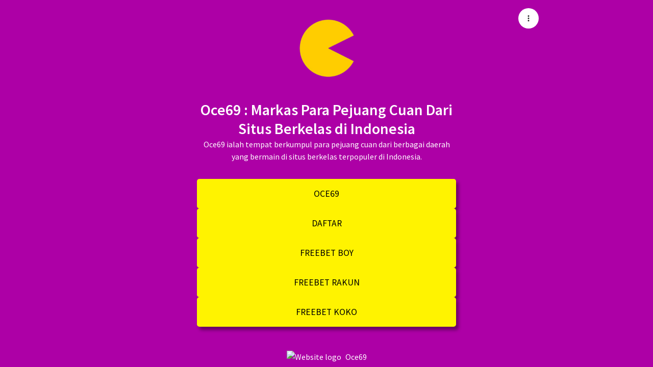

--- FILE ---
content_type: text/javascript
request_url: https://assets.linklist.bio/9539771e-bfa2-4748-8ed6-6a87834c40f4/build/assets/url-10d38301.js
body_size: 134
content:
import{O as i}from"./vuetify-d44fb1b8.js";function s(){return new URL(window.location.href)}function f(t){return t.normalize("NFD").replace(/\p{Diacritic}/giu,"").replace(/[^a-zA-Z]/gi,"").toLowerCase()}function u(t){return!!t&&!!/^(http|https):\/\//g.test(t)}function h(t){return/^(http|https):\/\//g.test(t)||(t=`https://${t}`),t}function l(t){const e=new URL(t);return e.searchParams.set("t",new Date().getTime().toString()),e.href}function c(t,e,{keepNull:r=!1,preserveState:a=!1}={}){const n=s();n.searchParams.set(t,`${e}`),e===void 0&&n.searchParams.delete(t),!r&&e===null&&n.searchParams.delete(t),i.visit(n.href,{preserveState:a})}function p(t){c("page",t)}export{p as a,h as b,l as c,u as i,f as s,c as u};


--- FILE ---
content_type: application/javascript; charset=UTF-8
request_url: https://linklist.bio/cdn-cgi/challenge-platform/scripts/jsd/main.js
body_size: 4707
content:
window._cf_chl_opt={JHZX9:'b'};~function(J2,K,O,h,e,v,y,d){J2=s,function(o,b,JQ,J1,Y,W){for(JQ={o:230,b:124,Y:190,W:169,I:164,G:241,T:225,z:172,M:206,Z:162},J1=s,Y=o();!![];)try{if(W=parseInt(J1(JQ.o))/1*(parseInt(J1(JQ.b))/2)+-parseInt(J1(JQ.Y))/3+parseInt(J1(JQ.W))/4*(-parseInt(J1(JQ.I))/5)+parseInt(J1(JQ.G))/6+-parseInt(J1(JQ.T))/7+-parseInt(J1(JQ.z))/8+parseInt(J1(JQ.M))/9*(parseInt(J1(JQ.Z))/10),b===W)break;else Y.push(Y.shift())}catch(I){Y.push(Y.shift())}}(J,220691),K=this||self,O=K[J2(130)],h={},h[J2(223)]='o',h[J2(221)]='s',h[J2(217)]='u',h[J2(240)]='z',h[J2(168)]='n',h[J2(207)]='I',h[J2(155)]='b',e=h,K[J2(158)]=function(o,Y,W,I,Jm,JS,JZ,JY,T,z,M,Z,S,C){if(Jm={o:222,b:234,Y:191,W:132,I:203,G:205,T:203,z:127,M:216,Z:211,S:219,m:163},JS={o:125,b:211,Y:189},JZ={o:144,b:201,Y:199,W:242},JY=J2,Y===null||void 0===Y)return I;for(T=Q(Y),o[JY(Jm.o)][JY(Jm.b)]&&(T=T[JY(Jm.Y)](o[JY(Jm.o)][JY(Jm.b)](Y))),T=o[JY(Jm.W)][JY(Jm.I)]&&o[JY(Jm.G)]?o[JY(Jm.W)][JY(Jm.T)](new o[(JY(Jm.G))](T)):function(X,JR,A){for(JR=JY,X[JR(JS.o)](),A=0;A<X[JR(JS.b)];X[A]===X[A+1]?X[JR(JS.Y)](A+1,1):A+=1);return X}(T),z='nAsAaAb'.split('A'),z=z[JY(Jm.z)][JY(Jm.M)](z),M=0;M<T[JY(Jm.Z)];Z=T[M],S=c(o,Y,Z),z(S)?(C=S==='s'&&!o[JY(Jm.S)](Y[Z]),JY(Jm.m)===W+Z?G(W+Z,S):C||G(W+Z,Y[Z])):G(W+Z,S),M++);return I;function G(X,A,Jb){Jb=s,Object[Jb(JZ.o)][Jb(JZ.b)][Jb(JZ.Y)](I,A)||(I[A]=[]),I[A][Jb(JZ.W)](X)}},v=J2(166)[J2(215)](';'),y=v[J2(127)][J2(216)](v),K[J2(214)]=function(o,Y,JC,JK,W,I,G,T){for(JC={o:188,b:211,Y:211,W:192,I:242,G:143},JK=J2,W=Object[JK(JC.o)](Y),I=0;I<W[JK(JC.b)];I++)if(G=W[I],'f'===G&&(G='N'),o[G]){for(T=0;T<Y[W[I]][JK(JC.Y)];-1===o[G][JK(JC.W)](Y[W[I]][T])&&(y(Y[W[I]][T])||o[G][JK(JC.I)]('o.'+Y[W[I]][T])),T++);}else o[G]=Y[W[I]][JK(JC.G)](function(z){return'o.'+z})},d=function(JE,JA,Jq,Jn,Jp,b,Y,W){return JE={o:140,b:131},JA={o:229,b:242,Y:229,W:229,I:182,G:229,T:146,z:242,M:146},Jq={o:211},Jn={o:211,b:146,Y:144,W:201,I:199,G:144,T:201,z:201,M:226,Z:242,S:226,m:242,C:226,f:229,a:229,n:226,X:242,A:242,E:226,B:242,D:229,L:242,P:182},Jp=J2,b=String[Jp(JE.o)],Y={'h':function(I,Ju){return Ju={o:135,b:146},null==I?'':Y.g(I,6,function(G,JU){return JU=s,JU(Ju.o)[JU(Ju.b)](G)})},'g':function(I,G,T,Jj,z,M,Z,S,C,X,A,E,B,D,L,P,F,J0){if(Jj=Jp,null==I)return'';for(M={},Z={},S='',C=2,X=3,A=2,E=[],B=0,D=0,L=0;L<I[Jj(Jn.o)];L+=1)if(P=I[Jj(Jn.b)](L),Object[Jj(Jn.Y)][Jj(Jn.W)][Jj(Jn.I)](M,P)||(M[P]=X++,Z[P]=!0),F=S+P,Object[Jj(Jn.G)][Jj(Jn.T)][Jj(Jn.I)](M,F))S=F;else{if(Object[Jj(Jn.Y)][Jj(Jn.z)][Jj(Jn.I)](Z,S)){if(256>S[Jj(Jn.M)](0)){for(z=0;z<A;B<<=1,D==G-1?(D=0,E[Jj(Jn.Z)](T(B)),B=0):D++,z++);for(J0=S[Jj(Jn.S)](0),z=0;8>z;B=1&J0|B<<1,D==G-1?(D=0,E[Jj(Jn.m)](T(B)),B=0):D++,J0>>=1,z++);}else{for(J0=1,z=0;z<A;B=B<<1|J0,D==G-1?(D=0,E[Jj(Jn.m)](T(B)),B=0):D++,J0=0,z++);for(J0=S[Jj(Jn.C)](0),z=0;16>z;B=B<<1.04|J0&1.42,D==G-1?(D=0,E[Jj(Jn.Z)](T(B)),B=0):D++,J0>>=1,z++);}C--,C==0&&(C=Math[Jj(Jn.f)](2,A),A++),delete Z[S]}else for(J0=M[S],z=0;z<A;B=B<<1|1&J0,D==G-1?(D=0,E[Jj(Jn.m)](T(B)),B=0):D++,J0>>=1,z++);S=(C--,C==0&&(C=Math[Jj(Jn.a)](2,A),A++),M[F]=X++,String(P))}if(S!==''){if(Object[Jj(Jn.G)][Jj(Jn.W)][Jj(Jn.I)](Z,S)){if(256>S[Jj(Jn.n)](0)){for(z=0;z<A;B<<=1,D==G-1?(D=0,E[Jj(Jn.X)](T(B)),B=0):D++,z++);for(J0=S[Jj(Jn.M)](0),z=0;8>z;B=1&J0|B<<1.39,D==G-1?(D=0,E[Jj(Jn.A)](T(B)),B=0):D++,J0>>=1,z++);}else{for(J0=1,z=0;z<A;B=B<<1|J0,D==G-1?(D=0,E[Jj(Jn.X)](T(B)),B=0):D++,J0=0,z++);for(J0=S[Jj(Jn.E)](0),z=0;16>z;B=1.83&J0|B<<1,G-1==D?(D=0,E[Jj(Jn.B)](T(B)),B=0):D++,J0>>=1,z++);}C--,0==C&&(C=Math[Jj(Jn.D)](2,A),A++),delete Z[S]}else for(J0=M[S],z=0;z<A;B=B<<1|J0&1,G-1==D?(D=0,E[Jj(Jn.L)](T(B)),B=0):D++,J0>>=1,z++);C--,0==C&&A++}for(J0=2,z=0;z<A;B=B<<1.98|J0&1,G-1==D?(D=0,E[Jj(Jn.Z)](T(B)),B=0):D++,J0>>=1,z++);for(;;)if(B<<=1,D==G-1){E[Jj(Jn.Z)](T(B));break}else D++;return E[Jj(Jn.P)]('')},'j':function(I,JX,Ji){return JX={o:226},Ji=Jp,I==null?'':''==I?null:Y.i(I[Ji(Jq.o)],32768,function(G,Jx){return Jx=Ji,I[Jx(JX.o)](G)})},'i':function(I,G,T,Jg,z,M,Z,S,C,X,A,E,B,D,L,P,J0,F){for(Jg=Jp,z=[],M=4,Z=4,S=3,C=[],E=T(0),B=G,D=1,X=0;3>X;z[X]=X,X+=1);for(L=0,P=Math[Jg(JA.o)](2,2),A=1;P!=A;F=B&E,B>>=1,B==0&&(B=G,E=T(D++)),L|=(0<F?1:0)*A,A<<=1);switch(L){case 0:for(L=0,P=Math[Jg(JA.o)](2,8),A=1;A!=P;F=E&B,B>>=1,0==B&&(B=G,E=T(D++)),L|=A*(0<F?1:0),A<<=1);J0=b(L);break;case 1:for(L=0,P=Math[Jg(JA.o)](2,16),A=1;A!=P;F=E&B,B>>=1,B==0&&(B=G,E=T(D++)),L|=(0<F?1:0)*A,A<<=1);J0=b(L);break;case 2:return''}for(X=z[3]=J0,C[Jg(JA.b)](J0);;){if(D>I)return'';for(L=0,P=Math[Jg(JA.o)](2,S),A=1;A!=P;F=E&B,B>>=1,B==0&&(B=G,E=T(D++)),L|=A*(0<F?1:0),A<<=1);switch(J0=L){case 0:for(L=0,P=Math[Jg(JA.Y)](2,8),A=1;A!=P;F=E&B,B>>=1,B==0&&(B=G,E=T(D++)),L|=A*(0<F?1:0),A<<=1);z[Z++]=b(L),J0=Z-1,M--;break;case 1:for(L=0,P=Math[Jg(JA.W)](2,16),A=1;P!=A;F=E&B,B>>=1,0==B&&(B=G,E=T(D++)),L|=(0<F?1:0)*A,A<<=1);z[Z++]=b(L),J0=Z-1,M--;break;case 2:return C[Jg(JA.I)]('')}if(0==M&&(M=Math[Jg(JA.G)](2,S),S++),z[J0])J0=z[J0];else if(Z===J0)J0=X+X[Jg(JA.T)](0);else return null;C[Jg(JA.z)](J0),z[Z++]=X+J0[Jg(JA.M)](0),M--,X=J0,0==M&&(M=Math[Jg(JA.o)](2,S),S++)}}},W={},W[Jp(JE.b)]=Y.h,W}(),V();function H(Y,W,JF,Jc,I,G,T){if(JF={o:184,b:236,Y:235,W:180,I:200,G:195,T:235,z:138,M:128,Z:180,S:200,m:195,C:154,f:126},Jc=J2,I=Jc(JF.o),!Y[Jc(JF.b)])return;W===Jc(JF.Y)?(G={},G[Jc(JF.W)]=I,G[Jc(JF.I)]=Y.r,G[Jc(JF.G)]=Jc(JF.T),K[Jc(JF.z)][Jc(JF.M)](G,'*')):(T={},T[Jc(JF.Z)]=I,T[Jc(JF.S)]=Y.r,T[Jc(JF.m)]=Jc(JF.C),T[Jc(JF.f)]=W,K[Jc(JF.z)][Jc(JF.M)](T,'*'))}function x(o,b,JW,JH,JV,Jd,J6,Y,W,I){JW={o:209,b:187,Y:204,W:149,I:133,G:173,T:181,z:145,M:147,Z:236,S:193,m:183,C:174,f:239,a:122,n:208,X:122,A:208,E:137,B:131,D:123},JH={o:141},JV={o:224,b:224,Y:235,W:150,I:224},Jd={o:193},J6=J2,Y=K[J6(JW.o)],console[J6(JW.b)](K[J6(JW.Y)]),W=new K[(J6(JW.W))](),W[J6(JW.I)](J6(JW.G),J6(JW.T)+K[J6(JW.Y)][J6(JW.z)]+J6(JW.M)+Y.r),Y[J6(JW.Z)]&&(W[J6(JW.S)]=5e3,W[J6(JW.m)]=function(J7){J7=J6,b(J7(Jd.o))}),W[J6(JW.C)]=function(J8){J8=J6,W[J8(JV.o)]>=200&&W[J8(JV.b)]<300?b(J8(JV.Y)):b(J8(JV.W)+W[J8(JV.I)])},W[J6(JW.f)]=function(J9){J9=J6,b(J9(JH.o))},I={'t':j(),'lhr':O[J6(JW.a)]&&O[J6(JW.a)][J6(JW.n)]?O[J6(JW.X)][J6(JW.A)]:'','api':Y[J6(JW.Z)]?!![]:![],'payload':o},W[J6(JW.E)](d[J6(JW.B)](JSON[J6(JW.D)](I)))}function J(r0){return r0='bigint,href,__CF$cv$params,DOMContentLoaded,length,errorInfoObject,addEventListener,RgkH4,split,bind,undefined,contentWindow,isNaN,bclI3,string,Object,object,status,80038XmOxYv,charCodeAt,display: none,catch,pow,116Negjwc,chlApiUrl,/b/ov1/0.4765823825856496:1765909792:vUXBfZ8Pms61OB9RcXSx6Ggmg9D1w3cMhQF_tgltBaA/,function,getOwnPropertyNames,success,api,style,chctx,onerror,symbol,577854UjFfWR,push,location,stringify,5212GAAzBY,sort,detail,includes,postMessage,jsd,document,dzgXkI,Array,open,navigator,6sUZRDK+mfHvnw-leL8cVNWrPjaCFAud0MS2p34YGQ751tBgXTiIzE9$bohyOJqxk,yEyS4,send,parent,Function,fromCharCode,xhr-error,now,map,prototype,JHZX9,charAt,/jsd/oneshot/8328113056b1/0.4765823825856496:1765909792:vUXBfZ8Pms61OB9RcXSx6Ggmg9D1w3cMhQF_tgltBaA/,msg,XMLHttpRequest,http-code:,/invisible/jsd,random,contentDocument,error,boolean,GCBp7,removeChild,MViqS9,getPrototypeOf,appendChild,chlApiRumWidgetAgeMs,670YrlakA,d.cookie,2830uVYHoa,createElement,_cf_chl_opt;rQbOs9;FWcIT6;RUfN6;gRZD9;Fitf5;ibAjX2;QFoQ3;kwZxu3;jpPe1;CSKE5;KoKpn7;muAo0;DafBR6;MViqS9;RgkH4;nKFwJ3;hKnz6,body,number,2028yeacex,tabIndex,lEJE0,2254024ieHrIo,POST,onload,floor,iframe,readyState,[native code],toString,source,/cdn-cgi/challenge-platform/h/,join,ontimeout,cloudflare-invisible,clientInformation,error on cf_chl_props,log,keys,splice,454962YcuRDx,concat,indexOf,timeout,chlApiSitekey,event,isArray,loading,onreadystatechange,call,sid,hasOwnProperty,chlApiClientVersion,from,_cf_chl_opt,Set,74403gzcgwZ'.split(','),J=function(){return r0},J()}function j(Jy,J4,o){return Jy={o:209,b:175},J4=J2,o=K[J4(Jy.o)],Math[J4(Jy.b)](+atob(o.t))}function U(o,Jv,J3){return Jv={o:152},J3=J2,Math[J3(Jv.o)]()<o}function N(o,Y,JT,Jr){return JT={o:139,b:139,Y:144,W:179,I:199,G:192,T:178},Jr=J2,Y instanceof o[Jr(JT.o)]&&0<o[Jr(JT.b)][Jr(JT.Y)][Jr(JT.W)][Jr(JT.I)](Y)[Jr(JT.G)](Jr(JT.T))}function g(W,I,JG,JJ,G,T,z,M,Z,S,m,C){if(JG={o:148,b:154,Y:209,W:181,I:204,G:145,T:232,z:151,M:149,Z:133,S:173,m:193,C:183,f:194,a:136,n:231,X:171,A:161,E:156,B:202,D:204,L:220,P:212,l:238,F:180,J0:129,JT:137,Jz:131},JJ=J2,!U(.01))return![];T=(G={},G[JJ(JG.o)]=W,G[JJ(JG.b)]=I,G);try{z=K[JJ(JG.Y)],M=JJ(JG.W)+K[JJ(JG.I)][JJ(JG.G)]+JJ(JG.T)+z.r+JJ(JG.z),Z=new K[(JJ(JG.M))](),Z[JJ(JG.Z)](JJ(JG.S),M),Z[JJ(JG.m)]=2500,Z[JJ(JG.C)]=function(){},S={},S[JJ(JG.f)]=K[JJ(JG.I)][JJ(JG.a)],S[JJ(JG.n)]=K[JJ(JG.I)][JJ(JG.X)],S[JJ(JG.A)]=K[JJ(JG.I)][JJ(JG.E)],S[JJ(JG.B)]=K[JJ(JG.D)][JJ(JG.L)],m=S,C={},C[JJ(JG.P)]=T,C[JJ(JG.l)]=m,C[JJ(JG.F)]=JJ(JG.J0),Z[JJ(JG.JT)](d[JJ(JG.Jz)](C))}catch(f){}}function k(Jf,JO,Y,W,I,G,T){JO=(Jf={o:165,b:176,Y:237,W:227,I:170,G:167,T:160,z:218,M:185,Z:134,S:153,m:157},J2);try{return Y=O[JO(Jf.o)](JO(Jf.b)),Y[JO(Jf.Y)]=JO(Jf.W),Y[JO(Jf.I)]='-1',O[JO(Jf.G)][JO(Jf.T)](Y),W=Y[JO(Jf.z)],I={},I=MViqS9(W,W,'',I),I=MViqS9(W,W[JO(Jf.M)]||W[JO(Jf.Z)],'n.',I),I=MViqS9(W,Y[JO(Jf.S)],'d.',I),O[JO(Jf.G)][JO(Jf.m)](Y),G={},G.r=I,G.e=null,G}catch(z){return T={},T.r={},T.e=z,T}}function i(Jk,J5,o,b,Y){return Jk={o:175,b:142},J5=J2,o=3600,b=j(),Y=Math[J5(Jk.o)](Date[J5(Jk.b)]()/1e3),Y-b>o?![]:!![]}function V(Jl,JP,JD,Jh,o,b,Y,W,I){if(Jl={o:209,b:236,Y:177,W:197,I:213,G:210,T:198,z:198},JP={o:177,b:197,Y:198},JD={o:186},Jh=J2,o=K[Jh(Jl.o)],!o)return;if(!i())return;(b=![],Y=o[Jh(Jl.b)]===!![],W=function(Je,G){if(Je=Jh,!b){if(b=!![],!i())return;G=k(),x(G.r,function(T){H(o,T)}),G.e&&g(Je(JD.o),G.e)}},O[Jh(Jl.Y)]!==Jh(Jl.W))?W():K[Jh(Jl.I)]?O[Jh(Jl.I)](Jh(Jl.G),W):(I=O[Jh(Jl.T)]||function(){},O[Jh(Jl.z)]=function(JN){JN=Jh,I(),O[JN(JP.o)]!==JN(JP.b)&&(O[JN(JP.Y)]=I,W())})}function s(r,o,b){return b=J(),s=function(Y,R,K){return Y=Y-122,K=b[Y],K},s(r,o)}function Q(o,JM,Jo,Y){for(JM={o:191,b:188,Y:159},Jo=J2,Y=[];o!==null;Y=Y[Jo(JM.o)](Object[Jo(JM.b)](o)),o=Object[Jo(JM.Y)](o));return Y}function c(o,Y,W,Jt,Js,I){Js=(Jt={o:228,b:132,Y:196,W:132,I:233},J2);try{return Y[W][Js(Jt.o)](function(){}),'p'}catch(G){}try{if(Y[W]==null)return void 0===Y[W]?'u':'x'}catch(T){return'i'}return o[Js(Jt.b)][Js(Jt.Y)](Y[W])?'a':Y[W]===o[Js(Jt.W)]?'p5':!0===Y[W]?'T':!1===Y[W]?'F':(I=typeof Y[W],Js(Jt.I)==I?N(o,Y[W])?'N':'f':e[I]||'?')}}()

--- FILE ---
content_type: text/javascript
request_url: https://assets.linklist.bio/9539771e-bfa2-4748-8ed6-6a87834c40f4/build/assets/app-6073af70.js
body_size: 29227
content:
import{b as R,d as I,s as yt,w as me,K as He,e as Pt,h as ze,n as We,f as ge,g as Et,O as Ne,k as z,l as H,o as W,m as be,q as At,t as bt,u as Lt,x as kt,c as ue,y as Fe,z as Ze,A as Ot,B as It,C as q,D as Ue,E as $t,F as Ct,G as Tt,H as wt,I as Mt,J as St,j as Rt,v as Dt,$ as xt,p as jt,M as Vt,T as Bt,i as Ht,a as zt,r as Wt,_ as a}from"./vuetify-d44fb1b8.js";import{_ as N}from"./_plugin-vue_export-helper-c27b6911.js";import{u as Nt,a as Ft}from"./url-10d38301.js";var Zt=!1;const Le=R(),Ge={setResolveCallback:t=>{Le.value=t},resolve:t=>Le.value(t)},Ut={install(t,e){Ge.setResolveCallback(e.resolve)}},A=I(()=>{var t,e;return(e=(t=He())==null?void 0:t.props)==null?void 0:e.modal}),Ke=I(()=>{var t;return(t=A.value)==null?void 0:t.props}),ve=I(()=>{var t;return(t=A.value)==null?void 0:t.key}),F=R(),Z=yt(),ye=R(!1),Pe=R(),X=R(),Gt=t=>{Object.entries(t).forEach(([e,r])=>["post","put","patch","delete"].forEach(s=>{ge.defaults.headers[s][e]=r}))},Kt=()=>{["X-Inertia-Modal-Key","X-Inertia-Modal-Redirect"].forEach(([t,e])=>["get","post","put","patch","delete"].forEach(r=>{delete ge.defaults.headers[r][t]}))},qt=()=>{var t,e;Gt({"X-Inertia-Modal-Key":ve.value,"X-Inertia-Modal-Redirect":(t=A.value)==null?void 0:t.redirectURL}),ge.defaults.headers.get["X-Inertia-Modal-Redirect"]=((e=A.value)==null?void 0:e.redirectURL)??""},qe=()=>{ye.value=!1,Kt()},Xe=()=>{var t,e,r,s;if(X.value==((t=A.value)==null?void 0:t.nonce)||!((e=A.value)!=null&&e.component))return qe();F.value!=((r=A.value)==null?void 0:r.component)&&(F.value=A.value.component,F.value?Z.value=Pt(()=>Ge.resolve(F.value)):Z.value=!1),X.value=(s=A.value)==null?void 0:s.nonce,Pe.value=Z.value?ze(Z.value,{key:ve.value,...Ke.value}):"",We(()=>ye.value=!0)};Xe();typeof window<"u"&&window.addEventListener("popstate",t=>{X.value=null});me(A,()=>{var t;((t=A.value)==null?void 0:t.nonce)!==X.value&&Xe()},{deep:!0});me(ve,qt);const Xt=()=>{var t,e,r=((t=A.value)==null?void 0:t.redirectURL)??((e=A.value)==null?void 0:e.baseURL);if(Pe.value=!1,!!r)return Ne.visit(r,{preserveScroll:!0,preserveState:!0})},Qt=()=>({show:ye,vnode:Pe,close:qe,redirect:Xt,props:Ke}),Ks=Et({setup(){const{vnode:t}=Qt();return()=>t.value}}),ke=t=>{let e=!1,r;return()=>(e||(e=!0,r=t()),r)};class le{static isServer(){return typeof document>"u"}}function Jt(t){const e=document.createElement("SCRIPT");if(typeof t!="object")throw new Error("options should  be an object");Array.prototype.isPrototypeOf(t.libraries)&&(t.libraries=t.libraries.join(",")),t.callback="vueGoogleMapsInit";let s="https://maps.googleapis.com/maps/api/js?"+Object.keys(t).map(o=>encodeURIComponent(o)+"="+encodeURIComponent(t[o])).join("&");return e.setAttribute("src",s),e.setAttribute("async",""),e.setAttribute("defer",""),e}let Oe=!1;function Yt(t){if(!le.isServer()){if(Oe)throw new Error("You already started the loading of google maps");{Oe=!0;const e=Jt(t);document.head.appendChild(e)}}}const Qe=(t,e,r)=>{for(let s of r){const o=`on${s.charAt(0).toUpperCase()}${s.slice(1)}`.replace(/[-_]+(.)?/g,(n,i)=>i?i.toUpperCase():"");t.$props[o]||t.$attrs[o]?e.addListener(s,n=>{t.$emit(s,n)}):(t.$gmapOptions.autobindAllEvents||t.$attrs[s])&&e.addListener(s,n=>{t.$emit(s,n)})}};function Je(t,e,r,s=!1){let o=!1;function n(){o||(o=!0,t.$nextTick(()=>{o=!1,r()}))}for(let i of e)t.$watch(i,n,{immediate:s})}class Ie{static capitalizeFirstLetter(e){return e.charAt(0).toUpperCase()+e.slice(1)}}function Q(t,e){return Object.keys(e).reduce((r,s)=>(t[s]!==void 0&&(r[s]=t[s]),r),{})}function Ee(t,e,r){for(let s in r){let{twoWay:o,type:n,trackProperties:i,noBind:u}=r[s];if(u)continue;const l="set"+Ie.capitalizeFirstLetter(s),p="get"+Ie.capitalizeFirstLetter(s),d=s.toLowerCase()+"_changed",h=t[s];if(typeof e[l]>"u")throw new Error(`${l} is not a method of (the Maps object corresponding to) ${t.$options._componentTag}`);n!==Object||!i?t.$watch(s,()=>{const g=t[s];e[l](g)},{immediate:typeof h<"u",deep:n===Object}):Je(t,i.map(g=>`${s}.${g}`),()=>{e[l](t[s])},t[s]!==void 0),o&&(t.$gmapOptions.autobindAllEvents||t.$attrs[d])&&e.addListener(d,()=>{t.$emit(d,e[p]())})}}const er={inject:{$mapPromise:{default:"abcdef"}},provide(){return this.$mapPromise.then(t=>{this.$map=t}),{}}};function w(t){const{mappedProps:e,name:r,ctr:s,ctrArgs:o,events:n,beforeCreate:i,afterCreate:u,props:l,...p}=t,d=`$${r}Promise`,h=`$${r}Object`;return tr(!(p.props instanceof Array),"`props` should be an object, not Array"),{...typeof GENERATE_DOC<"u"?{$vgmOptions:t}:{},mixins:[er],props:{...l,...Ae(e)},render(){return""},provide(){const g=this.$mapPromise.then(y=>{this.$map=y;const c={...this.options,map:y,...Q(this,e)};if(delete c.options,i){const _=i.bind(this)(c);if(_ instanceof Promise)return _.then(()=>({options:c}))}return{options:c}}).then(({options:y})=>{const c=s();return this[h]=o?new(Function.prototype.bind.call(c,null,...o(y,Q(this,l||{})))):new c(y),Ee(this,this[h],e),Qe(this,this[h],n),u&&u.bind(this)(this[h]),this[h]});return this[d]=g,{[d]:g}},unmounted(){this[h]&&this[h].setMap&&this[h].setMap(null)},...p}}function tr(t,e){if(!t)throw new Error(e)}function Ae(t){return Object.entries(t).map(([e,r])=>{const s={};return"type"in r&&(s.type=r.type),"default"in r&&(s.default=r.default),"required"in r&&(s.required=r.required),[e,s]}).reduce((e,[r,s])=>(e[r]=s,e),{})}const rr={draggable:{type:Boolean},editable:{type:Boolean},options:{twoWay:!1,type:Object},path:{type:Array,twoWay:!0}},sr=["click","dblclick","drag","dragend","dragstart","mousedown","mousemove","mouseout","mouseover","mouseup","rightclick"],or=w({mappedProps:rr,props:{deepWatch:{type:Boolean,default:!1}},events:sr,name:"polyline",ctr:()=>google.maps.Polyline,afterCreate(){let t=()=>{};this.$watch("path",e=>{if(e){t(),this.$polylineObject.setPath(e);const r=this.$polylineObject.getPath(),s=[],o=()=>{this.$emit("path_changed",this.$polylineObject.getPath())};s.push([r,r.addListener("insert_at",o)]),s.push([r,r.addListener("remove_at",o)]),s.push([r,r.addListener("set_at",o)]),t=()=>{s.map(([n,i])=>google.maps.event.removeListener(i))}}},{deep:this.deepWatch,immediate:!0})}}),nr={draggable:{type:Boolean},editable:{type:Boolean},options:{type:Object},path:{type:Array,twoWay:!0,noBind:!0},paths:{type:Array,twoWay:!0,noBind:!0}},ir=["click","dblclick","drag","dragend","dragstart","mousedown","mousemove","mouseout","mouseover","mouseup","rightclick"],ar=w({props:{deepWatch:{type:Boolean,default:!1}},events:ir,mappedProps:nr,name:"polygon",ctr:()=>google.maps.Polygon,beforeCreate(t){t.path||delete t.path,t.paths||delete t.paths},afterCreate(t){let e=()=>{};this.$watch("paths",r=>{if(r){e(),t.setPaths(r);const s=()=>{this.$emit("paths_changed",t.getPaths())},o=[],n=t.getPaths();for(let i=0;i<n.getLength();i++){let u=n.getAt(i);o.push([u,u.addListener("insert_at",s)]),o.push([u,u.addListener("remove_at",s)]),o.push([u,u.addListener("set_at",s)])}o.push([n,n.addListener("insert_at",s)]),o.push([n,n.addListener("remove_at",s)]),o.push([n,n.addListener("set_at",s)]),e=()=>{o.map(([i,u])=>google.maps.event.removeListener(u))}}},{deep:this.deepWatch,immediate:!0}),this.$watch("path",r=>{if(r){e(),t.setPaths(r);const s=t.getPath(),o=[],n=()=>{this.$emit("path_changed",t.getPath())};o.push([s,s.addListener("insert_at",n)]),o.push([s,s.addListener("remove_at",n)]),o.push([s,s.addListener("set_at",n)]),e=()=>{o.map(([i,u])=>google.maps.event.removeListener(u))}}},{deep:this.deepWatch,immediate:!0})}}),ur={center:{type:Object,twoWay:!0,required:!0},radius:{type:Number,twoWay:!0},draggable:{type:Boolean,default:!1},editable:{type:Boolean,default:!1},options:{type:Object,twoWay:!1}},lr=["click","dblclick","drag","dragend","dragstart","mousedown","mousemove","mouseout","mouseover","mouseup","rightclick"],cr=w({mappedProps:ur,name:"circle",ctr:()=>google.maps.Circle,events:lr}),pr={bounds:{type:Object,twoWay:!0},draggable:{type:Boolean,default:!1},editable:{type:Boolean,default:!1},options:{type:Object,twoWay:!1}},dr=["click","dblclick","drag","dragend","dragstart","mousedown","mousemove","mouseout","mouseover","mouseup","rightclick"],hr=w({mappedProps:pr,name:"rectangle",ctr:()=>google.maps.Rectangle,events:dr}),_r={animation:{twoWay:!0,type:Number},attribution:{type:Object},clickable:{type:Boolean,twoWay:!0,default:!0},cursor:{type:String,twoWay:!0},draggable:{type:Boolean,twoWay:!0,default:!1},icon:{twoWay:!0},label:{},opacity:{type:Number,default:1},options:{type:Object},place:{type:Object},position:{type:Object,twoWay:!0},shape:{type:Object,twoWay:!0},title:{type:String,twoWay:!0},zIndex:{type:Number,twoWay:!0},visible:{twoWay:!0,default:!0}},te=["click","rightclick","dblclick","drag","dragstart","dragend","mouseup","mousedown","mouseover","mouseout"],fr=w({mappedProps:_r,events:te,name:"marker",ctr:()=>google.maps.Marker,inject:{$clusterPromise:{default:null}},emits:te,unmounted(){this.$markerObject&&(this.$clusterObject?this.$clusterObject.removeMarker(this.$markerObject,!0):this.$markerObject.setMap(null))},beforeCreate(t){return this.$clusterPromise&&(t.map=null),this.$clusterPromise},afterCreate(t){te.forEach(e=>{t.addListener(e,r=>{this.$emit(e,r)})}),this.$clusterPromise&&this.$clusterPromise.then(e=>{this.$clusterObject=e,e.addMarker(t)})}});function mr(t,e,r,s,o,n){return W(),z("div",{onClick:e[0]||(e[0]=()=>{console.log("sdfsd")})},[H(t.$slots,"default")])}const gr=N(fr,[["render",mr]]);/*! *****************************************************************************
Copyright (c) Microsoft Corporation.

Permission to use, copy, modify, and/or distribute this software for any
purpose with or without fee is hereby granted.

THE SOFTWARE IS PROVIDED "AS IS" AND THE AUTHOR DISCLAIMS ALL WARRANTIES WITH
REGARD TO THIS SOFTWARE INCLUDING ALL IMPLIED WARRANTIES OF MERCHANTABILITY
AND FITNESS. IN NO EVENT SHALL THE AUTHOR BE LIABLE FOR ANY SPECIAL, DIRECT,
INDIRECT, OR CONSEQUENTIAL DAMAGES OR ANY DAMAGES WHATSOEVER RESULTING FROM
LOSS OF USE, DATA OR PROFITS, WHETHER IN AN ACTION OF CONTRACT, NEGLIGENCE OR
OTHER TORTIOUS ACTION, ARISING OUT OF OR IN CONNECTION WITH THE USE OR
PERFORMANCE OF THIS SOFTWARE.
***************************************************************************** */var ce=function(t,e){return ce=Object.setPrototypeOf||{__proto__:[]}instanceof Array&&function(r,s){r.__proto__=s}||function(r,s){for(var o in s)s.hasOwnProperty(o)&&(r[o]=s[o])},ce(t,e)};function Ye(t,e){ce(t,e);function r(){this.constructor=t}t.prototype=e===null?Object.create(e):(r.prototype=e.prototype,new r)}var S=function(){return S=Object.assign||function(e){for(var r,s=1,o=arguments.length;s<o;s++){r=arguments[s];for(var n in r)Object.prototype.hasOwnProperty.call(r,n)&&(e[n]=r[n])}return e},S.apply(this,arguments)};function vr(t,e){for(var r in e.prototype)t.prototype[r]=e.prototype[r]}var et=function(){function t(){vr(t,google.maps.OverlayView)}return t}();function re(t){return Object.keys(t).reduce(function(e,r){return t[r]&&e.push(r+":"+t[r]),e},[]).join(";")}function E(t){return t?t+"px":void 0}var yr=function(t){Ye(e,t);function e(r,s){var o=t.call(this)||this;return o.cluster_=r,o.styles_=s,o.center_=null,o.div_=null,o.sums_=null,o.visible_=!1,o.style=null,o.setMap(r.getMap()),o}return e.prototype.onAdd=function(){var r=this,s,o,n=this.cluster_.getMarkerClusterer(),i=google.maps.version.split("."),u=i[0],l=i[1],p=parseInt(u,10)*100+parseInt(l,10);this.div_=document.createElement("div"),this.visible_&&this.show(),this.getPanes().overlayMouseTarget.appendChild(this.div_),this.boundsChangedListener_=google.maps.event.addListener(this.getMap(),"bounds_changed",function(){o=s}),google.maps.event.addDomListener(this.div_,"mousedown",function(){s=!0,o=!1}),google.maps.event.addDomListener(this.div_,"contextmenu",function(){google.maps.event.trigger(n,"contextmenu",r.cluster_)}),p>=332&&google.maps.event.addDomListener(this.div_,"touchstart",function(d){d.stopPropagation()}),google.maps.event.addDomListener(this.div_,"click",function(d){if(s=!1,!o){if(google.maps.event.trigger(n,"click",r.cluster_),google.maps.event.trigger(n,"clusterclick",r.cluster_),n.getZoomOnClick()){var h=n.getMaxZoom(),g=r.cluster_.getBounds();n.getMap().fitBounds(g),setTimeout(function(){n.getMap().fitBounds(g),h!==null&&n.getMap().getZoom()>h&&n.getMap().setZoom(h+1)},100)}d.cancelBubble=!0,d.stopPropagation&&d.stopPropagation()}}),google.maps.event.addDomListener(this.div_,"mouseover",function(){google.maps.event.trigger(n,"mouseover",r.cluster_)}),google.maps.event.addDomListener(this.div_,"mouseout",function(){google.maps.event.trigger(n,"mouseout",r.cluster_)})},e.prototype.onRemove=function(){this.div_&&this.div_.parentNode&&(this.hide(),google.maps.event.removeListener(this.boundsChangedListener_),google.maps.event.clearInstanceListeners(this.div_),this.div_.parentNode.removeChild(this.div_),this.div_=null)},e.prototype.draw=function(){if(this.visible_){var r=this.getPosFromLatLng_(this.center_);this.div_.style.top=r.y+"px",this.div_.style.left=r.x+"px"}},e.prototype.hide=function(){this.div_&&(this.div_.style.display="none"),this.visible_=!1},e.prototype.show=function(){this.div_&&(this.div_.className=this.className_,this.div_.style.cssText=this.createCss_(this.getPosFromLatLng_(this.center_)),this.div_.innerHTML=(this.style.url?this.getImageElementHtml():"")+this.getLabelDivHtml(),typeof this.sums_.title>"u"||this.sums_.title===""?this.div_.title=this.cluster_.getMarkerClusterer().getTitle():this.div_.title=this.sums_.title,this.div_.style.display=""),this.visible_=!0},e.prototype.getLabelDivHtml=function(){var r=this.cluster_.getMarkerClusterer(),s=r.ariaLabelFn(this.sums_.text),o={position:"absolute",top:E(this.anchorText_[0]),left:E(this.anchorText_[1]),color:this.style.textColor,"font-size":E(this.style.textSize),"font-family":this.style.fontFamily,"font-weight":this.style.fontWeight,"font-style":this.style.fontStyle,"text-decoration":this.style.textDecoration,"text-align":"center",width:E(this.style.width),"line-height":E(this.style.textLineHeight)};return`
<div aria-label="`.concat(s,'" style="').concat(re(o),`" tabindex="0">
  <span aria-hidden="true">`).concat(this.sums_.text,`</span>
</div>
`)},e.prototype.getImageElementHtml=function(){var r=(this.style.backgroundPosition||"0 0").split(" "),s=parseInt(r[0].replace(/^\s+|\s+$/g,""),10),o=parseInt(r[1].replace(/^\s+|\s+$/g,""),10),n={};if(this.cluster_.getMarkerClusterer().getEnableRetinaIcons())n={width:E(this.style.width),height:E(this.style.height)};else{var i=[-1*o,-1*s+this.style.width,-1*o+this.style.height,-1*s],u=i[0],l=i[1],p=i[2],d=i[3];n={clip:"rect(".concat(u,"px, ").concat(l,"px, ").concat(p,"px, ").concat(d,"px)")}}var h=this.sums_.url?{width:"100%",height:"100%"}:{},g=re(S(S({position:"absolute",top:E(o),left:E(s)},n),h));return'<img alt="'.concat(this.sums_.text,'" aria-hidden="true" src="').concat(this.style.url,'" style="').concat(g,'"/>')},e.prototype.useStyle=function(r){this.sums_=r;var s=Math.max(0,r.index-1);s=Math.min(this.styles_.length-1,s),this.style=this.sums_.url?S(S({},this.styles_[s]),{url:this.sums_.url}):this.styles_[s],this.anchorText_=this.style.anchorText||[0,0],this.anchorIcon_=this.style.anchorIcon||[Math.floor(this.style.height/2),Math.floor(this.style.width/2)],this.className_=this.cluster_.getMarkerClusterer().getClusterClass()+" "+(this.style.className||"cluster-"+s)},e.prototype.setCenter=function(r){this.center_=r},e.prototype.createCss_=function(r){return re({"z-index":"".concat(this.cluster_.getMarkerClusterer().getZIndex()),top:E(r.y),left:E(r.x),width:E(this.style.width),height:E(this.style.height),cursor:"pointer",position:"absolute","-webkit-user-select":"none","-khtml-user-select":"none","-moz-user-select":"none","-o-user-select":"none","user-select":"none"})},e.prototype.getPosFromLatLng_=function(r){var s=this.getProjection().fromLatLngToDivPixel(r);return s.x=Math.floor(s.x-this.anchorIcon_[1]),s.y=Math.floor(s.y-this.anchorIcon_[0]),s},e}(et),Pr=function(){function t(e){this.markerClusterer_=e,this.map_=this.markerClusterer_.getMap(),this.minClusterSize_=this.markerClusterer_.getMinimumClusterSize(),this.averageCenter_=this.markerClusterer_.getAverageCenter(),this.markers_=[],this.center_=null,this.bounds_=null,this.clusterIcon_=new yr(this,this.markerClusterer_.getStyles())}return t.prototype.getSize=function(){return this.markers_.length},t.prototype.getMarkers=function(){return this.markers_},t.prototype.getCenter=function(){return this.center_},t.prototype.getMap=function(){return this.map_},t.prototype.getMarkerClusterer=function(){return this.markerClusterer_},t.prototype.getBounds=function(){for(var e=new google.maps.LatLngBounds(this.center_,this.center_),r=this.getMarkers(),s=0;s<r.length;s++)e.extend(r[s].getPosition());return e},t.prototype.remove=function(){this.clusterIcon_.setMap(null),this.markers_=[],delete this.markers_},t.prototype.addMarker=function(e){if(this.isMarkerAlreadyAdded_(e))return!1;if(!this.center_)this.center_=e.getPosition(),this.calculateBounds_();else if(this.averageCenter_){var r=this.markers_.length+1,s=(this.center_.lat()*(r-1)+e.getPosition().lat())/r,o=(this.center_.lng()*(r-1)+e.getPosition().lng())/r;this.center_=new google.maps.LatLng(s,o),this.calculateBounds_()}e.isAdded=!0,this.markers_.push(e);var n=this.markers_.length,i=this.markerClusterer_.getMaxZoom();if(i!==null&&this.map_.getZoom()>i)e.getMap()!==this.map_&&e.setMap(this.map_);else if(n<this.minClusterSize_)e.getMap()!==this.map_&&e.setMap(this.map_);else if(n===this.minClusterSize_)for(var u=0;u<n;u++)this.markers_[u].setMap(null);else e.setMap(null);return!0},t.prototype.isMarkerInClusterBounds=function(e){return this.bounds_.contains(e.getPosition())},t.prototype.calculateBounds_=function(){var e=new google.maps.LatLngBounds(this.center_,this.center_);this.bounds_=this.markerClusterer_.getExtendedBounds(e)},t.prototype.updateIcon=function(){var e=this.markers_.length,r=this.markerClusterer_.getMaxZoom();if(r!==null&&this.map_.getZoom()>r){this.clusterIcon_.hide();return}if(e<this.minClusterSize_){this.clusterIcon_.hide();return}var s=this.markerClusterer_.getStyles().length,o=this.markerClusterer_.getCalculator()(this.markers_,s);this.clusterIcon_.setCenter(this.center_),this.clusterIcon_.useStyle(o),this.clusterIcon_.show()},t.prototype.isMarkerAlreadyAdded_=function(e){if(this.markers_.indexOf)return this.markers_.indexOf(e)!==-1;for(var r=0;r<this.markers_.length;r++)if(e===this.markers_[r])return!0;return!1},t}(),U=function(t,e,r){return t[e]!==void 0?t[e]:r},$e=function(t){Ye(e,t);function e(r,s,o){s===void 0&&(s=[]),o===void 0&&(o={});var n=t.call(this)||this;return n.options=o,n.markers_=[],n.clusters_=[],n.listeners_=[],n.activeMap_=null,n.ready_=!1,n.ariaLabelFn=n.options.ariaLabelFn||function(){return""},n.zIndex_=n.options.zIndex||Number(google.maps.Marker.MAX_ZINDEX)+1,n.gridSize_=n.options.gridSize||60,n.minClusterSize_=n.options.minimumClusterSize||2,n.maxZoom_=n.options.maxZoom||null,n.styles_=n.options.styles||[],n.title_=n.options.title||"",n.zoomOnClick_=U(n.options,"zoomOnClick",!0),n.averageCenter_=U(n.options,"averageCenter",!1),n.ignoreHidden_=U(n.options,"ignoreHidden",!1),n.enableRetinaIcons_=U(n.options,"enableRetinaIcons",!1),n.imagePath_=n.options.imagePath||e.IMAGE_PATH,n.imageExtension_=n.options.imageExtension||e.IMAGE_EXTENSION,n.imageSizes_=n.options.imageSizes||e.IMAGE_SIZES,n.calculator_=n.options.calculator||e.CALCULATOR,n.batchSize_=n.options.batchSize||e.BATCH_SIZE,n.batchSizeIE_=n.options.batchSizeIE||e.BATCH_SIZE_IE,n.clusterClass_=n.options.clusterClass||"cluster",navigator.userAgent.toLowerCase().indexOf("msie")!==-1&&(n.batchSize_=n.batchSizeIE_),n.setupStyles_(),n.addMarkers(s,!0),n.setMap(r),n}return e.prototype.onAdd=function(){var r=this;this.activeMap_=this.getMap(),this.ready_=!0,this.repaint(),this.prevZoom_=this.getMap().getZoom(),this.listeners_=[google.maps.event.addListener(this.getMap(),"zoom_changed",function(){var s=r.getMap(),o=s.minZoom||0,n=Math.min(s.maxZoom||100,s.mapTypes[s.getMapTypeId()].maxZoom),i=Math.min(Math.max(r.getMap().getZoom(),o),n);r.prevZoom_!=i&&(r.prevZoom_=i,r.resetViewport_(!1))}),google.maps.event.addListener(this.getMap(),"idle",function(){r.redraw_()})]},e.prototype.onRemove=function(){for(var r=0;r<this.markers_.length;r++)this.markers_[r].getMap()!==this.activeMap_&&this.markers_[r].setMap(this.activeMap_);for(var r=0;r<this.clusters_.length;r++)this.clusters_[r].remove();this.clusters_=[];for(var r=0;r<this.listeners_.length;r++)google.maps.event.removeListener(this.listeners_[r]);this.listeners_=[],this.activeMap_=null,this.ready_=!1},e.prototype.draw=function(){},e.prototype.setupStyles_=function(){if(!(this.styles_.length>0))for(var r=0;r<this.imageSizes_.length;r++){var s=this.imageSizes_[r];this.styles_.push(e.withDefaultStyle({url:this.imagePath_+(r+1)+"."+this.imageExtension_,height:s,width:s}))}},e.prototype.fitMapToMarkers=function(r){for(var s=this.getMarkers(),o=new google.maps.LatLngBounds,n=0;n<s.length;n++)(s[n].getVisible()||!this.getIgnoreHidden())&&o.extend(s[n].getPosition());this.getMap().fitBounds(o,r)},e.prototype.getGridSize=function(){return this.gridSize_},e.prototype.setGridSize=function(r){this.gridSize_=r},e.prototype.getMinimumClusterSize=function(){return this.minClusterSize_},e.prototype.setMinimumClusterSize=function(r){this.minClusterSize_=r},e.prototype.getMaxZoom=function(){return this.maxZoom_},e.prototype.setMaxZoom=function(r){this.maxZoom_=r},e.prototype.getZIndex=function(){return this.zIndex_},e.prototype.setZIndex=function(r){this.zIndex_=r},e.prototype.getStyles=function(){return this.styles_},e.prototype.setStyles=function(r){this.styles_=r},e.prototype.getTitle=function(){return this.title_},e.prototype.setTitle=function(r){this.title_=r},e.prototype.getZoomOnClick=function(){return this.zoomOnClick_},e.prototype.setZoomOnClick=function(r){this.zoomOnClick_=r},e.prototype.getAverageCenter=function(){return this.averageCenter_},e.prototype.setAverageCenter=function(r){this.averageCenter_=r},e.prototype.getIgnoreHidden=function(){return this.ignoreHidden_},e.prototype.setIgnoreHidden=function(r){this.ignoreHidden_=r},e.prototype.getEnableRetinaIcons=function(){return this.enableRetinaIcons_},e.prototype.setEnableRetinaIcons=function(r){this.enableRetinaIcons_=r},e.prototype.getImageExtension=function(){return this.imageExtension_},e.prototype.setImageExtension=function(r){this.imageExtension_=r},e.prototype.getImagePath=function(){return this.imagePath_},e.prototype.setImagePath=function(r){this.imagePath_=r},e.prototype.getImageSizes=function(){return this.imageSizes_},e.prototype.setImageSizes=function(r){this.imageSizes_=r},e.prototype.getCalculator=function(){return this.calculator_},e.prototype.setCalculator=function(r){this.calculator_=r},e.prototype.getBatchSizeIE=function(){return this.batchSizeIE_},e.prototype.setBatchSizeIE=function(r){this.batchSizeIE_=r},e.prototype.getClusterClass=function(){return this.clusterClass_},e.prototype.setClusterClass=function(r){this.clusterClass_=r},e.prototype.getMarkers=function(){return this.markers_},e.prototype.getTotalMarkers=function(){return this.markers_.length},e.prototype.getClusters=function(){return this.clusters_},e.prototype.getTotalClusters=function(){return this.clusters_.length},e.prototype.addMarker=function(r,s){this.pushMarkerTo_(r),s||this.redraw_()},e.prototype.addMarkers=function(r,s){for(var o in r)Object.prototype.hasOwnProperty.call(r,o)&&this.pushMarkerTo_(r[o]);s||this.redraw_()},e.prototype.pushMarkerTo_=function(r){var s=this;r.getDraggable()&&google.maps.event.addListener(r,"dragend",function(){s.ready_&&(r.isAdded=!1,s.repaint())}),r.isAdded=!1,this.markers_.push(r)},e.prototype.removeMarker=function(r,s){var o=this.removeMarker_(r);return!s&&o&&this.repaint(),o},e.prototype.removeMarkers=function(r,s){for(var o=!1,n=0;n<r.length;n++){var i=this.removeMarker_(r[n]);o=o||i}return!s&&o&&this.repaint(),o},e.prototype.removeMarker_=function(r){var s=-1;if(this.markers_.indexOf)s=this.markers_.indexOf(r);else for(var o=0;o<this.markers_.length;o++)if(r===this.markers_[o]){s=o;break}return s===-1?!1:(r.setMap(null),this.markers_.splice(s,1),!0)},e.prototype.clearMarkers=function(){this.resetViewport_(!0),this.markers_=[]},e.prototype.repaint=function(){var r=this.clusters_.slice();this.clusters_=[],this.resetViewport_(!1),this.redraw_(),setTimeout(function(){for(var s=0;s<r.length;s++)r[s].remove()},0)},e.prototype.getExtendedBounds=function(r){var s=this.getProjection(),o=new google.maps.LatLng(r.getNorthEast().lat(),r.getNorthEast().lng()),n=new google.maps.LatLng(r.getSouthWest().lat(),r.getSouthWest().lng()),i=s.fromLatLngToDivPixel(o);i.x+=this.gridSize_,i.y-=this.gridSize_;var u=s.fromLatLngToDivPixel(n);u.x-=this.gridSize_,u.y+=this.gridSize_;var l=s.fromDivPixelToLatLng(i),p=s.fromDivPixelToLatLng(u);return r.extend(l),r.extend(p),r},e.prototype.redraw_=function(){this.createClusters_(0)},e.prototype.resetViewport_=function(r){for(var s=0;s<this.clusters_.length;s++)this.clusters_[s].remove();this.clusters_=[];for(var s=0;s<this.markers_.length;s++){var o=this.markers_[s];o.isAdded=!1,r&&o.setMap(null)}},e.prototype.distanceBetweenPoints_=function(r,s){var o=6371,n=(s.lat()-r.lat())*Math.PI/180,i=(s.lng()-r.lng())*Math.PI/180,u=Math.sin(n/2)*Math.sin(n/2)+Math.cos(r.lat()*Math.PI/180)*Math.cos(s.lat()*Math.PI/180)*Math.sin(i/2)*Math.sin(i/2),l=2*Math.atan2(Math.sqrt(u),Math.sqrt(1-u));return o*l},e.prototype.isMarkerInBounds_=function(r,s){return s.contains(r.getPosition())},e.prototype.addToClosestCluster_=function(r){for(var s=4e4,o=null,n=0;n<this.clusters_.length;n++){var i=this.clusters_[n],u=i.getCenter();if(u){var l=this.distanceBetweenPoints_(u,r.getPosition());l<s&&(s=l,o=i)}}if(o&&o.isMarkerInClusterBounds(r))o.addMarker(r);else{var i=new Pr(this);i.addMarker(r),this.clusters_.push(i)}},e.prototype.createClusters_=function(r){var s=this;if(this.ready_){r===0&&(google.maps.event.trigger(this,"clusteringbegin",this),typeof this.timerRefStatic<"u"&&(clearTimeout(this.timerRefStatic),delete this.timerRefStatic));for(var o=new google.maps.LatLngBounds(this.getMap().getBounds().getSouthWest(),this.getMap().getBounds().getNorthEast()),n=this.getExtendedBounds(o),i=Math.min(r+this.batchSize_,this.markers_.length),u=r;u<i;u++){var l=this.markers_[u];!l.isAdded&&this.isMarkerInBounds_(l,n)&&(!this.ignoreHidden_||this.ignoreHidden_&&l.getVisible())&&this.addToClosestCluster_(l)}if(i<this.markers_.length)this.timerRefStatic=window.setTimeout(function(){s.createClusters_(i)},0);else{delete this.timerRefStatic,google.maps.event.trigger(this,"clusteringend",this);for(var u=0;u<this.clusters_.length;u++)this.clusters_[u].updateIcon()}}},e.CALCULATOR=function(r,s){for(var o=0,n=r.length,i=n;i!==0;)i=Math.floor(i/10),o++;return o=Math.min(o,s),{text:n.toString(),index:o,title:""}},e.withDefaultStyle=function(r){return S({textColor:"black",textSize:11,textDecoration:"none",textLineHeight:r.height,fontWeight:"bold",fontStyle:"normal",fontFamily:"Arial,sans-serif",backgroundPosition:"0 0"},r)},e.BATCH_SIZE=2e3,e.BATCH_SIZE_IE=500,e.IMAGE_PATH="../images/m",e.IMAGE_EXTENSION="png",e.IMAGE_SIZES=[53,56,66,78,90],e}(et);const se={maxZoom:{type:Number,twoWay:!1},batchSizeIE:{type:Number,twoWay:!1},calculator:{type:Function,twoWay:!1},enableRetinaIcons:{type:Boolean,twoWay:!1},gridSize:{type:Number,twoWay:!1},ignoreHidden:{type:Boolean,twoWay:!1},imageExtension:{type:String,twoWay:!1},imagePath:{type:String,twoWay:!1},imageSizes:{type:Array,twoWay:!1},minimumClusterSize:{type:Number,twoWay:!1},styles:{type:Array,twoWay:!1},zoomOnClick:{type:Boolean,twoWay:!1}},Er=["click","rightclick","dblclick","drag","dragstart","dragend","mouseup","mousedown","mouseover","mouseout"],Ar=w({mappedProps:se,events:Er,name:"cluster",ctr:()=>{if(typeof $e>"u"){const t="MarkerClusterer is not installed!";throw console.error(t),new Error(t)}return $e},ctrArgs:({map:t,...e})=>[t,[],e],afterCreate(t){const e=()=>{const r=t.getMarkers();t.clearMarkers(),t.addMarkers(r)};for(let r in se)se[r].twoWay&&this.$on(r.toLowerCase()+"_changed",e)},updated(){this.$clusterObject&&this.$clusterObject.repaint()},beforeUnmount(){this.$children&&this.$children.length&&this.$children.forEach(t=>{t.$clusterObject===this.$clusterObject&&(t.$clusterObject=null)}),this.$clusterObject&&this.$clusterObject.clearMarkers()}});function br(t,e,r,s,o,n){return W(),z("div",null,[H(t.$slots,"default")])}const Lr=N(Ar,[["render",br]]),kr={options:{type:Object,required:!1,default(){return{}}},position:{type:Object,twoWay:!0},zIndex:{type:Number,twoWay:!0}},Or=["domready","click","closeclick","content_changed"],Ir=w({mappedProps:kr,events:Or,name:"infoWindow",ctr:()=>google.maps.InfoWindow,props:{opened:{type:Boolean,default:!0}},inject:{$markerPromise:{default:null}},mounted(){const t=this.$refs.infoWindow;t.parentNode.removeChild(t)},beforeCreate(t){if(t.content=this.$refs.infoWindow,this.$markerPromise)return delete t.position,this.$markerPromise.then(e=>(this.$markerObject=e,e))},emits:["closeclick"],methods:{_openInfoWindow(){this.$infoWindowObject.close(),this.opened?this.$infoWindowObject.open(this.$map,this.$markerObject):this.$emit("closeclick")}},afterCreate(){this._openInfoWindow(),this.$watch("opened",()=>{this._openInfoWindow()})}}),$r={ref:"infoWindow"};function Cr(t,e,r,s,o,n){return W(),z("div",$r,[H(t.$slots,"default")],512)}const Tr=N(Ir,[["render",Cr]]),wr={props:["resizeBus"],data(){return{_actualResizeBus:null}},created(){typeof this.resizeBus>"u"?this.$data._actualResizeBus=this.$gmapDefaultResizeBus:this.$data._actualResizeBus=this.resizeBus},methods:{_resizeCallback(){this.resize()},isFunction(t){return t&&{}.toString.call(t)==="[object Function]"},_delayedResizeCallback(){this.$nextTick(()=>this._resizeCallback())}},watch:{resizeBus(t){this.$data._actualResizeBus=t},"$data._actualResizeBus"(t,e){e&&e.$off("resize",this._delayedResizeCallback)}},unmounted(){this.$data._actualResizeBus&&this.isFunction(this.$data._actualResizeBus.$off)&&this.$data._actualResizeBus.$off("resize",this._delayedResizeCallback)}};function Mr(t){let e=0;t(()=>{e+=1},()=>{e=Math.max(0,e-1)},()=>e===0)}const oe={center:{required:!0,twoWay:!0,type:Object,noBind:!0},zoom:{required:!1,twoWay:!0,type:Number,noBind:!0},heading:{type:Number,twoWay:!0},mapTypeId:{twoWay:!0,type:String},tilt:{twoWay:!0,type:Number},options:{type:Object,default(){return{}}}},Ce=["bounds_changed","click","dblclick","drag","dragend","dragstart","idle","mousemove","mouseout","mouseover","resize","rightclick","tilesloaded"],Sr=["panBy","panTo","panToBounds","fitBounds"].reduce((t,e)=>(t[e]=function(){this.$mapObject&&this.$mapObject[e].apply(this.$mapObject,arguments)},t),{}),Rr={resize(){this.$mapObject&&google.maps.event.trigger(this.$mapObject,"resize")},resizePreserveCenter(){if(!this.$mapObject)return;const t=this.$mapObject.getCenter();google.maps.event.trigger(this.$mapObject,"resize"),this.$mapObject.setCenter(t)},_resizeCallback(){this.resizePreserveCenter()}},Dr={mixins:[wr],props:Ae({...oe,...Ce.reduce((t,e)=>({...t,[`on${e.charAt(0).toUpperCase()}${e.slice(1)}`.replace(/[-_]+(.)?/g,(r,s)=>s?s.toUpperCase():"")]:Function}),{})}),inheritAttrs:!1,provide(){return this.$mapPromise=new Promise((t,e)=>{this.$mapPromiseDeferred={resolve:t,reject:e}}),{$mapPromise:this.$mapPromise}},emits:["center_changed","zoom_changed","bounds_changed"],computed:{finalLat(){return this.center&&typeof this.center.lat=="function"?this.center.lat():this.center.lat},finalLng(){return this.center&&typeof this.center.lng=="function"?this.center.lng():this.center.lng},finalLatLng(){return{lat:this.finalLat,lng:this.finalLng}}},watch:{zoom(t){this.$mapObject&&this.$mapObject.setZoom(t)}},mounted(){return this.$gmapApiPromiseLazy().then(()=>{const t=this.$refs["vue-map"],e={...this.options,...Q(this,oe)};return delete e.options,this.$mapObject=new google.maps.Map(t,e),Ee(this,this.$mapObject,oe),Qe(this,this.$mapObject,Ce),Mr((r,s,o)=>{this.$mapObject.addListener("center_changed",()=>{o()&&this.$emit("center_changed",this.$mapObject.getCenter()),s()}),Je(this,["finalLat","finalLng"],()=>{r(),this.$mapObject.setCenter(this.finalLatLng)})}),this.$mapObject.addListener("zoom_changed",()=>{this.$emit("zoom_changed",this.$mapObject.getZoom())}),this.$mapObject.addListener("bounds_changed",()=>{this.$emit("bounds_changed",this.$mapObject.getBounds())}),this.$mapPromiseDeferred.resolve(this.$mapObject),this.$mapObject}).catch(t=>{throw t})},methods:{...Rr,...Sr}},xr={class:"vue-map-hidden"};function jr(t,e,r,s,o,n){return W(),z("div",{class:bt(["vue-map-container",t.$attrs.class])},[be("div",{ref:"vue-map",class:"vue-map",style:At(t.$attrs.style?t.$attrs.style:"")},null,4),be("div",xr,[H(t.$slots,"default")]),H(t.$slots,"visible")],2)}const Vr=N(Dr,[["render",jr]]),Br={options:{type:Object,twoWay:!1,default:()=>{}},data:{type:Array,twoWay:!0}},Hr=[],zr=w({mappedProps:Br,name:"heatmap",ctr:()=>google.maps.visualization.HeatmapLayer,events:Hr}),Wr=t=>{const e=t.addEventListener?t.addEventListener:t.attachEvent;function r(s,o){if(s==="keydown"){const n=o;o=function(i){const u=document.getElementsByClassName("pac-item-selected").length>0;if(i.which===13&&!u){const l=document.createEvent("Event");l.keyCode=40,l.which=40,n.apply(t,[l])}n.apply(t,[i])}}e.apply(t,[s,o])}t.addEventListener=r,t.attachEvent=r},ne={bounds:{type:Object},componentRestrictions:{type:Object,noBind:!0},types:{type:Array,default:function(){return[]}}},Nr={selectFirstOnEnter:{required:!1,type:Boolean,default:!1},options:{type:Object}},Fr={mounted(){this.$gmapApiPromiseLazy().then(()=>{if(this.selectFirstOnEnter&&Wr(this.$refs.input),typeof google.maps.places.Autocomplete!="function")throw new Error("google.maps.places.Autocomplete is undefined. Did you add 'places' to libraries when loading Google Maps?");const t={...Q(this,ne),...this.options};this.$autocomplete=new google.maps.places.Autocomplete(this.$refs.input,t),Ee(this,this.$autocomplete,ne),this.$watch("componentRestrictions",e=>{e!==void 0&&this.$autocomplete.setComponentRestrictions(e)}),this.$autocomplete.addListener("place_changed",()=>{this.$emit("place_changed",this.$autocomplete.getPlace())})})},props:{...Ae(ne),...Nr}};function Zr(t,e,r,s,o,n){return W(),z("input",Lt({ref:"input"},t.$attrs,kt(t.$attrs,!0)),null,16)}const Ur=N(Fr,[["render",Zr]]);let tt=null;function Gr(t,e){e={installComponents:!0,autobindAllEvents:!1,...e},tt=ue({data:function(){return{gmapApi:null}}});const r=ue();let s=Kr(e);t.mixin({created(){this.$gmapDefaultResizeBus=r,this.$gmapOptions=e,this.$gmapApiPromiseLazy=s}}),t.$gmapDefaultResizeBus=r,t.$gmapApiPromiseLazy=s,e.installComponents&&(t.component("GMapMap",Vr),t.component("GMapMarker",gr),t.component("GMapInfoWindow",Tr),t.component("GMapCluster",Lr),t.component("GMapPolyline",or),t.component("GMapPolygon",ar),t.component("GMapCircle",cr),t.component("GMapRectangle",hr),t.component("GMapAutocomplete",Ur),t.component("GMapHeatmap",zr))}function Kr(t){function e(){return tt.gmapApi={},window.google}if(t.load)return ke(()=>le.isServer()?new Promise(()=>{}).then(e):new Promise((r,s)=>{try{window.vueGoogleMapsInit=r,Yt(t.load)}catch(o){s(o)}}).then(e));{const r=new Promise(s=>{le.isServer()||(window.vueGoogleMapsInit=s)}).then(e);return ke(()=>r)}}function pe(t,e={},r){for(const s in t){const o=t[s],n=r?`${r}:${s}`:s;typeof o=="object"&&o!==null?pe(o,e,n):typeof o=="function"&&(e[n]=o)}return e}const qr={run:t=>t()},Xr=()=>qr,rt=typeof console.createTask<"u"?console.createTask:Xr;function Qr(t,e){const r=e.shift(),s=rt(r);return t.reduce((o,n)=>o.then(()=>s.run(()=>n(...e))),Promise.resolve())}function Jr(t,e){const r=e.shift(),s=rt(r);return Promise.all(t.map(o=>s.run(()=>o(...e))))}function ie(t,e){for(const r of[...t])r(e)}class Yr{constructor(){this._hooks={},this._before=void 0,this._after=void 0,this._deprecatedMessages=void 0,this._deprecatedHooks={},this.hook=this.hook.bind(this),this.callHook=this.callHook.bind(this),this.callHookWith=this.callHookWith.bind(this)}hook(e,r,s={}){if(!e||typeof r!="function")return()=>{};const o=e;let n;for(;this._deprecatedHooks[e];)n=this._deprecatedHooks[e],e=n.to;if(n&&!s.allowDeprecated){let i=n.message;i||(i=`${o} hook has been deprecated`+(n.to?`, please use ${n.to}`:"")),this._deprecatedMessages||(this._deprecatedMessages=new Set),this._deprecatedMessages.has(i)||(console.warn(i),this._deprecatedMessages.add(i))}if(!r.name)try{Object.defineProperty(r,"name",{get:()=>"_"+e.replace(/\W+/g,"_")+"_hook_cb",configurable:!0})}catch{}return this._hooks[e]=this._hooks[e]||[],this._hooks[e].push(r),()=>{r&&(this.removeHook(e,r),r=void 0)}}hookOnce(e,r){let s,o=(...n)=>(typeof s=="function"&&s(),s=void 0,o=void 0,r(...n));return s=this.hook(e,o),s}removeHook(e,r){if(this._hooks[e]){const s=this._hooks[e].indexOf(r);s!==-1&&this._hooks[e].splice(s,1),this._hooks[e].length===0&&delete this._hooks[e]}}deprecateHook(e,r){this._deprecatedHooks[e]=typeof r=="string"?{to:r}:r;const s=this._hooks[e]||[];delete this._hooks[e];for(const o of s)this.hook(e,o)}deprecateHooks(e){Object.assign(this._deprecatedHooks,e);for(const r in e)this.deprecateHook(r,e[r])}addHooks(e){const r=pe(e),s=Object.keys(r).map(o=>this.hook(o,r[o]));return()=>{for(const o of s.splice(0,s.length))o()}}removeHooks(e){const r=pe(e);for(const s in r)this.removeHook(s,r[s])}removeAllHooks(){for(const e in this._hooks)delete this._hooks[e]}callHook(e,...r){return r.unshift(e),this.callHookWith(Qr,e,...r)}callHookParallel(e,...r){return r.unshift(e),this.callHookWith(Jr,e,...r)}callHookWith(e,r,...s){const o=this._before||this._after?{name:r,args:s,context:{}}:void 0;this._before&&ie(this._before,o);const n=e(r in this._hooks?[...this._hooks[r]]:[],s);return n instanceof Promise?n.finally(()=>{this._after&&o&&ie(this._after,o)}):(this._after&&o&&ie(this._after,o),n)}beforeEach(e){return this._before=this._before||[],this._before.push(e),()=>{if(this._before!==void 0){const r=this._before.indexOf(e);r!==-1&&this._before.splice(r,1)}}}afterEach(e){return this._after=this._after||[],this._after.push(e),()=>{if(this._after!==void 0){const r=this._after.indexOf(e);r!==-1&&this._after.splice(r,1)}}}}function es(){return new Yr}function ts(t){return Array.isArray(t)?t:[t]}const st=["title","script","style","noscript"],ot=["base","meta","link","style","script","noscript"],rs=["title","titleTemplate","templateParams","base","htmlAttrs","bodyAttrs","meta","link","style","script","noscript"],ss=["base","title","titleTemplate","bodyAttrs","htmlAttrs","templateParams"],os=["tagPosition","tagPriority","tagDuplicateStrategy","innerHTML","textContent"];function nt(t){let e=9;for(let r=0;r<t.length;)e=Math.imul(e^t.charCodeAt(r++),9**9);return((e^e>>>9)+65536).toString(16).substring(1,8).toLowerCase()}function de(t){return nt(`${t.tag}:${t.textContent||t.innerHTML||""}:${Object.entries(t.props).map(([e,r])=>`${e}:${String(r)}`).join(",")}`)}function ns(t){let e=9;for(const r of t)for(let s=0;s<r.length;)e=Math.imul(e^r.charCodeAt(s++),9**9);return((e^e>>>9)+65536).toString(16).substring(1,8).toLowerCase()}function it(t,e){const{props:r,tag:s}=t;if(ss.includes(s))return s;if(s==="link"&&r.rel==="canonical")return"canonical";if(r.charset)return"charset";const o=["id"];s==="meta"&&o.push("name","property","http-equiv");for(const n of o)if(typeof r[n]<"u"){const i=String(r[n]);return e&&!e(i)?!1:`${s}:${n}:${i}`}return!1}function Te(t,e){return t==null?e||null:typeof t=="function"?t(e):t}function G(t,e=!1,r){const{tag:s,$el:o}=t;o&&(Object.entries(s.props).forEach(([n,i])=>{i=String(i);const u=`attr:${n}`;if(n==="class"){if(!i)return;for(const l of i.split(" ")){const p=`${u}:${l}`;r&&r(t,p,()=>o.classList.remove(l)),o.classList.contains(l)||o.classList.add(l)}return}r&&!n.startsWith("data-h-")&&r(t,u,()=>o.removeAttribute(n)),(e||o.getAttribute(n)!==i)&&o.setAttribute(n,i)}),st.includes(s.tag)&&(s.textContent&&s.textContent!==o.textContent?o.textContent=s.textContent:s.innerHTML&&s.innerHTML!==o.innerHTML&&(o.innerHTML=s.innerHTML)))}let V=!1;async function is(t,e={}){var g,y;const r={shouldRender:!0};if(await t.hooks.callHook("dom:beforeRender",r),!r.shouldRender)return;const s=e.document||t.resolvedOptions.document||window.document,o=(await t.resolveTags()).map(u);if(t.resolvedOptions.experimentalHashHydration&&(V=V||t._hash||!1,V)){const c=ns(o.map(_=>_.tag._h));if(V===c)return;V=c}const n=t._popSideEffectQueue();t.headEntries().map(c=>c._sde).forEach(c=>{Object.entries(c).forEach(([_,b])=>{n[_]=b})});const i=(c,_,b)=>{_=`${c.renderId}:${_}`,c.entry&&(c.entry._sde[_]=b),delete n[_]};function u(c){const _=t.headEntries().find($=>$._i===c._e),b={renderId:c._d||de(c),$el:null,shouldRender:!0,tag:c,entry:_,markSideEffect:($,v)=>i(b,$,v)};return b}const l=[],p={body:[],head:[]},d=c=>{t._elMap[c.renderId]=c.$el,l.push(c),i(c,"el",()=>{var _;(_=c.$el)==null||_.remove(),delete t._elMap[c.renderId]})};for(const c of o){if(await t.hooks.callHook("dom:beforeRenderTag",c),!c.shouldRender)continue;const{tag:_}=c;if(_.tag==="title"){s.title=_.textContent||"",l.push(c);continue}if(_.tag==="htmlAttrs"||_.tag==="bodyAttrs"){c.$el=s[_.tag==="htmlAttrs"?"documentElement":"body"],G(c,!1,i),l.push(c);continue}if(c.$el=t._elMap[c.renderId],!c.$el&&_.key&&(c.$el=s.querySelector(`${(g=_.tagPosition)!=null&&g.startsWith("body")?"body":"head"} > ${_.tag}[data-h-${_._h}]`)),c.$el){c.tag._d&&G(c),d(c);continue}p[(y=_.tagPosition)!=null&&y.startsWith("body")?"body":"head"].push(c)}const h={bodyClose:void 0,bodyOpen:void 0,head:void 0};Object.entries(p).forEach(([c,_])=>{var $;if(!_.length)return;const b=($=s==null?void 0:s[c])==null?void 0:$.children;if(b){for(const v of[...b].reverse()){const C=v.tagName.toLowerCase();if(!ot.includes(C))continue;const Y=v.getAttributeNames().reduce((f,m)=>({...f,[m]:v.getAttribute(m)}),{}),P={tag:C,props:Y};v.innerHTML&&(P.innerHTML=v.innerHTML);const ee=de(P);let k=_.findIndex(f=>(f==null?void 0:f.renderId)===ee);if(k===-1){const f=it(P);k=_.findIndex(m=>(m==null?void 0:m.tag._d)&&m.tag._d===f)}if(k!==-1){const f=_[k];f.$el=v,G(f),d(f),delete _[k]}}_.forEach(v=>{const C=v.tag.tagPosition||"head";h[C]=h[C]||s.createDocumentFragment(),v.$el||(v.$el=s.createElement(v.tag.tag),G(v,!0)),h[C].appendChild(v.$el),d(v)})}}),h.head&&s.head.appendChild(h.head),h.bodyOpen&&s.body.insertBefore(h.bodyOpen,s.body.firstChild),h.bodyClose&&s.body.appendChild(h.bodyClose);for(const c of l)await t.hooks.callHook("dom:renderTag",c);Object.values(n).forEach(c=>c())}let ae=null;async function as(t,e={}){function r(){return ae=null,is(t,e)}const s=e.delayFn||(o=>setTimeout(o,10));return ae=ae||new Promise(o=>s(()=>o(r())))}function us(t){return{hooks:{"entries:updated":function(e){if(typeof(t==null?void 0:t.document)>"u"&&typeof window>"u")return;let r=t==null?void 0:t.delayFn;!r&&typeof requestAnimationFrame<"u"&&(r=requestAnimationFrame),as(e,{document:(t==null?void 0:t.document)||window.document,delayFn:r})}}}}function ls(t){var e;return((e=t==null?void 0:t.head.querySelector('meta[name="unhead:ssr"]'))==null?void 0:e.getAttribute("content"))||!1}const we={critical:2,high:9,low:12,base:-1,title:1,meta:10};function Me(t){if(typeof t.tagPriority=="number")return t.tagPriority;if(t.tag==="meta"){if(t.props.charset)return-2;if(t.props["http-equiv"]==="content-security-policy")return 0}const e=t.tagPriority||t.tag;return e in we?we[e]:10}const cs=[{prefix:"before:",offset:-1},{prefix:"after:",offset:1}];function ps(){return{hooks:{"tags:resolve":t=>{const e=r=>{var s;return(s=t.tags.find(o=>o._d===r))==null?void 0:s._p};for(const{prefix:r,offset:s}of cs)for(const o of t.tags.filter(n=>typeof n.tagPriority=="string"&&n.tagPriority.startsWith(r))){const n=e(o.tagPriority.replace(r,""));typeof n<"u"&&(o._p=n+s)}t.tags.sort((r,s)=>r._p-s._p).sort((r,s)=>Me(r)-Me(s))}}}}function ds(){return{hooks:{"tags:resolve":t=>{const{tags:e}=t;let r=e.findIndex(o=>o.tag==="titleTemplate");const s=e.findIndex(o=>o.tag==="title");if(s!==-1&&r!==-1){const o=Te(e[r].textContent,e[s].textContent);o!==null?e[s].textContent=o||e[s].textContent:delete e[s]}else if(r!==-1){const o=Te(e[r].textContent);o!==null&&(e[r].textContent=o,e[r].tag="title",r=-1)}r!==-1&&delete e[r],t.tags=e.filter(Boolean)}}}}function hs(){return{hooks:{"tag:normalise":function({tag:t}){typeof t.props.body<"u"&&(t.tagPosition="bodyClose",delete t.props.body)}}}}const _s=["link","style","script","noscript"];function fs(){return{hooks:{"tag:normalise":({tag:t,resolvedOptions:e})=>{e.experimentalHashHydration===!0&&(t._h=de(t)),t.key&&_s.includes(t.tag)&&(t._h=nt(t.key),t.props[`data-h-${t._h}`]="")}}}}const Se=["script","link","bodyAttrs"];function ms(){const t=(e,r)=>{const s={},o={};Object.entries(r.props).forEach(([i,u])=>{i.startsWith("on")&&typeof u=="function"?o[i]=u:s[i]=u});let n;return e==="dom"&&r.tag==="script"&&typeof s.src=="string"&&typeof o.onload<"u"&&(n=s.src,delete s.src),{props:s,eventHandlers:o,delayedSrc:n}};return{hooks:{"ssr:render":function(e){e.tags=e.tags.map(r=>(!Se.includes(r.tag)||!Object.entries(r.props).find(([s,o])=>s.startsWith("on")&&typeof o=="function")||(r.props=t("ssr",r).props),r))},"dom:beforeRenderTag":function(e){if(!Se.includes(e.tag.tag)||!Object.entries(e.tag.props).find(([n,i])=>n.startsWith("on")&&typeof i=="function"))return;const{props:r,eventHandlers:s,delayedSrc:o}=t("dom",e.tag);Object.keys(s).length&&(e.tag.props=r,e.tag._eventHandlers=s,e.tag._delayedSrc=o)},"dom:renderTag":function(e){const r=e.$el;if(!e.tag._eventHandlers||!r)return;const s=e.tag.tag==="bodyAttrs"&&typeof window<"u"?window:r;Object.entries(e.tag._eventHandlers).forEach(([o,n])=>{const i=`${e.tag._d||e.tag._p}:${o}`,u=o.slice(2).toLowerCase(),l=`data-h-${u}`;if(e.markSideEffect(i,()=>{}),r.hasAttribute(l))return;const p=n;r.setAttribute(l,""),s.addEventListener(u,p),e.entry&&(e.entry._sde[i]=()=>{s.removeEventListener(u,p),r.removeAttribute(l)})}),e.tag._delayedSrc&&r.setAttribute("src",e.tag._delayedSrc)}}}}const gs=["templateParams","htmlAttrs","bodyAttrs"];function vs(){return{hooks:{"tag:normalise":function({tag:t}){["hid","vmid","key"].forEach(s=>{t.props[s]&&(t.key=t.props[s],delete t.props[s])});const r=it(t)||(t.key?`${t.tag}:${t.key}`:!1);r&&(t._d=r)},"tags:resolve":function(t){const e={};t.tags.forEach(s=>{const o=(s.key?`${s.tag}:${s.key}`:s._d)||s._p,n=e[o];if(n){let u=s==null?void 0:s.tagDuplicateStrategy;if(!u&&gs.includes(s.tag)&&(u="merge"),u==="merge"){const l=n.props;["class","style"].forEach(p=>{s.props[p]&&l[p]&&(p==="style"&&!l[p].endsWith(";")&&(l[p]+=";"),s.props[p]=`${l[p]} ${s.props[p]}`)}),e[o].props={...l,...s.props};return}else if(s._e===n._e){n._duped=n._duped||[],s._d=`${n._d}:${n._duped.length+1}`,n._duped.push(s);return}}const i=Object.keys(s.props).length+(s.innerHTML?1:0)+(s.textContent?1:0);if(ot.includes(s.tag)&&i===0){delete e[o];return}e[o]=s});const r=[];Object.values(e).forEach(s=>{const o=s._duped;delete s._duped,r.push(s),o&&r.push(...o)}),t.tags=r}}}}function K(t,e){function r(n){if(["s","pageTitle"].includes(n))return e.pageTitle;let i;return n.includes(".")?i=n.split(".").reduce((u,l)=>u&&u[l]||void 0,e):i=e[n],typeof i<"u"?i||"":!1}let s=t;try{s=decodeURI(t)}catch{}return(s.match(/%(\w+\.+\w+)|%(\w+)/g)||[]).sort().reverse().forEach(n=>{const i=r(n.slice(1));typeof i=="string"&&(t=t.replace(new RegExp(`\\${n}(\\W|$)`,"g"),`${i}$1`).trim())}),e.separator&&(t.endsWith(e.separator)&&(t=t.slice(0,-e.separator.length).trim()),t.startsWith(e.separator)&&(t=t.slice(e.separator.length).trim()),t=t.replace(new RegExp(`\\${e.separator}\\s*\\${e.separator}`,"g"),e.separator)),t}function ys(){return{hooks:{"tags:resolve":t=>{var n;const{tags:e}=t,r=(n=e.find(i=>i.tag==="title"))==null?void 0:n.textContent,s=e.findIndex(i=>i.tag==="templateParams"),o=s!==-1?e[s].props:{};o.pageTitle=o.pageTitle||r||"";for(const i of e)if(["titleTemplate","title"].includes(i.tag)&&typeof i.textContent=="string")i.textContent=K(i.textContent,o);else if(i.tag==="meta"&&typeof i.props.content=="string")i.props.content=K(i.props.content,o);else if(i.tag==="link"&&typeof i.props.href=="string")i.props.href=K(i.props.href,o);else if(i.tag==="script"&&["application/json","application/ld+json"].includes(i.props.type)&&typeof i.innerHTML=="string")try{i.innerHTML=JSON.stringify(JSON.parse(i.innerHTML),(u,l)=>typeof l=="string"?K(l,o):l)}catch{}t.tags=e.filter(i=>i.tag!=="templateParams")}}}}const at=typeof window<"u";let ut;function Ps(t){return ut=t}function Es(){return ut}function qs(t,e={}){var s;const r=Es();if(r){const o=at||((s=r.resolvedOptions)==null?void 0:s.document);return e.mode==="server"&&o||e.mode==="client"&&!o?void 0:r.push(t,e)}}async function As(t,e){const r={tag:t,props:{}};return t==="templateParams"?(r.props=e,r):["title","titleTemplate"].includes(t)?(r.textContent=e instanceof Promise?await e:e,r):typeof e=="string"?["script","noscript","style"].includes(t)?(t==="script"&&(/^(https?:)?\/\//.test(e)||e.startsWith("/"))?r.props.src=e:r.innerHTML=e,r):!1:(r.props=await Ls(t,{...e}),r.props.children&&(r.props.innerHTML=r.props.children),delete r.props.children,Object.keys(r.props).filter(s=>os.includes(s)).forEach(s=>{(!["innerHTML","textContent"].includes(s)||st.includes(r.tag))&&(r[s]=r.props[s]),delete r.props[s]}),["innerHTML","textContent"].forEach(s=>{if(r.tag==="script"&&typeof r[s]=="string"&&["application/ld+json","application/json"].includes(r.props.type))try{r[s]=JSON.parse(r[s])}catch{r[s]=""}typeof r[s]=="object"&&(r[s]=JSON.stringify(r[s]))}),r.props.class&&(r.props.class=bs(r.props.class)),r.props.content&&Array.isArray(r.props.content)?r.props.content.map(s=>({...r,props:{...r.props,content:s}})):r)}function bs(t){return typeof t=="object"&&!Array.isArray(t)&&(t=Object.keys(t).filter(e=>t[e])),(Array.isArray(t)?t.join(" "):t).split(" ").filter(e=>e.trim()).filter(Boolean).join(" ")}async function Ls(t,e){for(const r of Object.keys(e)){const s=r.startsWith("data-");e[r]instanceof Promise&&(e[r]=await e[r]),String(e[r])==="true"?e[r]=s?"true":"":String(e[r])==="false"&&(s?e[r]="false":delete e[r])}return e}const ks=10;async function Os(t){const e=[];return Object.entries(t.resolvedInput).filter(([r,s])=>typeof s<"u"&&rs.includes(r)).forEach(([r,s])=>{const o=ts(s);e.push(...o.map(n=>As(r,n)).flat())}),(await Promise.all(e)).flat().filter(Boolean).map((r,s)=>(r._e=t._i,r._p=(t._i<<ks)+s,r))}function Is(){return[vs(),ps(),ys(),ds(),fs(),ms(),hs()]}function $s(t={}){return[us({document:t==null?void 0:t.document,delayFn:t==null?void 0:t.domDelayFn})]}function Cs(t={}){const e=Ts({...t,plugins:[...$s(t),...(t==null?void 0:t.plugins)||[]]});return t.experimentalHashHydration&&e.resolvedOptions.document&&(e._hash=ls(e.resolvedOptions.document)),Ps(e),e}function Ts(t={}){let e=[],r={},s=0;const o=es();t!=null&&t.hooks&&o.addHooks(t.hooks),t.plugins=[...Is(),...(t==null?void 0:t.plugins)||[]],t.plugins.forEach(u=>u.hooks&&o.addHooks(u.hooks)),t.document=t.document||(at?document:void 0);const n=()=>o.callHook("entries:updated",i),i={resolvedOptions:t,headEntries(){return e},get hooks(){return o},use(u){u.hooks&&o.addHooks(u.hooks)},push(u,l){const p={_i:s++,input:u,_sde:{}};return l!=null&&l.mode&&(p._m=l==null?void 0:l.mode),l!=null&&l.transform&&(p._t=l==null?void 0:l.transform),e.push(p),n(),{dispose(){e=e.filter(d=>d._i!==p._i?!0:(r={...r,...d._sde||{}},d._sde={},n(),!1))},patch(d){e=e.map(h=>(h._i===p._i&&(p.input=h.input=d,n()),h))}}},async resolveTags(){const u={tags:[],entries:[...e]};await o.callHook("entries:resolve",u);for(const l of u.entries){const p=l._t||(d=>d);if(l.resolvedInput=p(l.resolvedInput||l.input),l.resolvedInput)for(const d of await Os(l)){const h={tag:d,entry:l,resolvedOptions:i.resolvedOptions};await o.callHook("tag:normalise",h),u.tags.push(h.tag)}}return await o.callHook("tags:resolve",u),u.tags},_popSideEffectQueue(){const u={...r};return r={},u},_elMap:{}};return i.hooks.callHook("init",i),i}/*!
 * pinia v2.1.6
 * (c) 2023 Eduardo San Martin Morote
 * @license MIT
 */let lt;const J=t=>lt=t,ct=Symbol();function he(t){return t&&typeof t=="object"&&Object.prototype.toString.call(t)==="[object Object]"&&typeof t.toJSON!="function"}var B;(function(t){t.direct="direct",t.patchObject="patch object",t.patchFunction="patch function"})(B||(B={}));function ws(){const t=Fe(!0),e=t.run(()=>R({}));let r=[],s=[];const o=Ze({install(n){J(o),o._a=n,n.provide(ct,o),n.config.globalProperties.$pinia=o,s.forEach(i=>r.push(i)),s=[]},use(n){return!this._a&&!Zt?s.push(n):r.push(n),this},_p:r,_a:null,_e:t,_s:new Map,state:e});return o}const pt=()=>{};function Re(t,e,r,s=pt){t.push(e);const o=()=>{const n=t.indexOf(e);n>-1&&(t.splice(n,1),s())};return!r&&Tt()&&wt(o),o}function D(t,...e){t.slice().forEach(r=>{r(...e)})}const Ms=t=>t();function _e(t,e){t instanceof Map&&e instanceof Map&&e.forEach((r,s)=>t.set(s,r)),t instanceof Set&&e instanceof Set&&e.forEach(t.add,t);for(const r in e){if(!e.hasOwnProperty(r))continue;const s=e[r],o=t[r];he(o)&&he(s)&&t.hasOwnProperty(r)&&!q(s)&&!Ue(s)?t[r]=_e(o,s):t[r]=s}return t}const Ss=Symbol();function Rs(t){return!he(t)||!t.hasOwnProperty(Ss)}const{assign:T}=Object;function Ds(t){return!!(q(t)&&t.effect)}function xs(t,e,r,s){const{state:o,actions:n,getters:i}=e,u=r.state.value[t];let l;function p(){u||(r.state.value[t]=o?o():{});const d=Mt(r.state.value[t]);return T(d,n,Object.keys(i||{}).reduce((h,g)=>(h[g]=Ze(I(()=>{J(r);const y=r._s.get(t);return i[g].call(y,y)})),h),{}))}return l=dt(t,p,e,r,s,!0),l}function dt(t,e,r={},s,o,n){let i;const u=T({actions:{}},r),l={deep:!0};let p,d,h=[],g=[],y;const c=s.state.value[t];!n&&!c&&(s.state.value[t]={}),R({});let _;function b(f){let m;p=d=!1,typeof f=="function"?(f(s.state.value[t]),m={type:B.patchFunction,storeId:t,events:y}):(_e(s.state.value[t],f),m={type:B.patchObject,payload:f,storeId:t,events:y});const O=_=Symbol();We().then(()=>{_===O&&(p=!0)}),d=!0,D(h,m,s.state.value[t])}const $=n?function(){const{state:m}=r,O=m?m():{};this.$patch(M=>{T(M,O)})}:pt;function v(){i.stop(),h=[],g=[],s._s.delete(t)}function C(f,m){return function(){J(s);const O=Array.from(arguments),M=[],x=[];function gt(L){M.push(L)}function vt(L){x.push(L)}D(g,{args:O,name:f,store:P,after:gt,onError:vt});let j;try{j=m.apply(this&&this.$id===t?this:P,O)}catch(L){throw D(x,L),L}return j instanceof Promise?j.then(L=>(D(M,L),L)).catch(L=>(D(x,L),Promise.reject(L))):(D(M,j),j)}}const Y={_p:s,$id:t,$onAction:Re.bind(null,g),$patch:b,$reset:$,$subscribe(f,m={}){const O=Re(h,f,m.detached,()=>M()),M=i.run(()=>me(()=>s.state.value[t],x=>{(m.flush==="sync"?d:p)&&f({storeId:t,type:B.direct,events:y},x)},T({},l,m)));return O},$dispose:v},P=It(Y);s._s.set(t,P);const ee=s._a&&s._a.runWithContext||Ms,k=s._e.run(()=>(i=Fe(),ee(()=>i.run(e))));for(const f in k){const m=k[f];if(q(m)&&!Ds(m)||Ue(m))n||(c&&Rs(m)&&(q(m)?m.value=c[f]:_e(m,c[f])),s.state.value[t][f]=m);else if(typeof m=="function"){const O=C(f,m);k[f]=O,u.actions[f]=m}}return T(P,k),T($t(P),k),Object.defineProperty(P,"$state",{get:()=>s.state.value[t],set:f=>{b(m=>{T(m,f)})}}),s._p.forEach(f=>{T(P,i.run(()=>f({store:P,app:s._a,pinia:s,options:u})))}),c&&n&&r.hydrate&&r.hydrate(P.$state,c),p=!0,d=!0,P}function Xs(t,e,r){let s,o;const n=typeof e=="function";typeof t=="string"?(s=t,o=n?r:e):(o=t,s=t.id);function i(u,l){const p=Ct();return u=u||(p?Ot(ct,null):null),u&&J(u),u=lt,u._s.has(s)||(n?dt(s,e,o,u):xs(s,o,u)),u._s.get(s)}return i.$id=s,i}const js={install(t){t.component("RouterLink",{useLink(e){const r=St(),s=He(),o=I(()=>`${r.value.origin}${s.url}`);return{route:I(()=>({href:e.to})),isExactActive:I(()=>o.value===e.to),isActive:I(()=>o.value.startsWith(e.to)),"preserve-state":I(()=>e.preserveState??!1),navigate(n){n.shiftKey||n.metaKey||n.ctrlKey||(n.preventDefault(),n.stopPropagation(),Ne.visit(e.to,{method:n.currentTarget.getAttribute("method")||"get",preserveState:n.currentTarget.getAttribute("preserve-state")!==null}))}}}}),t.config.globalProperties.$updateUrlParamAndReload=Nt,t.config.globalProperties.$updatePaginationPage=Ft}},De={"#":{pattern:/\d/},X:{pattern:/[0-9a-zA-Z]/},S:{pattern:/[a-zA-Z]/},A:{pattern:/[a-zA-Z]/,transform:t=>t.toLocaleUpperCase()},a:{pattern:/[a-zA-Z]/,transform:t=>t.toLocaleLowerCase()},"!":{escape:!0}};function ht(t,e,r=!0){return Array.isArray(e)?Vs(e)(t,e,r):fe(t,e,r)}function fe(t,e,r=!0){var u;t=t||"",e=e||"";let s=0,o=0,n="";for(;s<e.length&&o<t.length;){let l=e[s];const p=De[l],d=t[o];p&&!p.escape?((u=p.pattern)!=null&&u.test(d)&&(n+=p.transform?p.transform(d):d,s++),o++):(p&&p.escape&&(s++,l=e[s]),r&&(n+=l),d===l&&o++,s++)}let i="";for(;s<e.length&&r;){const l=e[s];if(De[l]){i="";break}i+=l,s++}return n+i}function Vs(t){return t=t.sort((e,r)=>e.length-r.length),function(e,r,s=!0){let o=0;for(;o<t.length;){const n=t[o];o++;const i=t[o];if(!(i&&fe(e,i,!0).length>n.length))return fe(e,n,s)}return""}}function _t(t){return new Event(t,{bubbles:!0,cancelable:!0})}function Bs(){return{mounted:Hs,updated:zs,getSSRProps:()=>({})}}function Hs(t,e){const r=ft(e);t=mt(t),t.setAttribute("data-config",JSON.stringify(r)),t.addEventListener("input",Ws)}function zs(t,e){const r=ft(e);t=mt(t),t.setAttribute("data-config",JSON.stringify(r));const s=ht(t.value,r.mask,!0);s!==t.value&&(t.value=s,t.dispatchEvent(_t("input")))}function ft(t){let e=t.value;return(Array.isArray(e)||typeof e=="string")&&(e={mask:e}),e}function mt(t){if(t.tagName.toLocaleUpperCase()!=="INPUT"){const e=t.getElementsByTagName("input");if(e.length!==1)throw new Error("v-mask directive requires 1 input, found "+e.length);return e[0]}return t}function Ws(t){if(!t.isTrusted)return;const e=t.target,r=JSON.parse(e.getAttribute("data-config"));let s=e.selectionEnd??0;const o=e.value[s-1];for(e.value=ht(e.value,r.mask,!0);s<e.value.length&&e.value.charAt(s-1)!==o;)s++;e===document.activeElement&&(e.setSelectionRange(s,s),setTimeout(function(){e.setSelectionRange(s,s)},0)),e.dispatchEvent(_t("input"))}let xe;function Ns(t){return t&&(xe=t),xe}var Be;const je=((Be=window.document.getElementsByTagName("title")[0])==null?void 0:Be.innerText)||"Linklist";Cs();const Ve=t=>Wt(`./Pages/${t}.vue`,Object.assign({"./Pages/Admin/Dashboard/Index.vue":()=>a(()=>import("./Index-be2e6628.js"),["assets/Index-be2e6628.js","assets/LayoutAdmin-a3d67bce.js","assets/LayoutApp.vue_vue_type_script_setup_true_lang-6b69f9de.js","assets/useConfirmDestroy-7711c036.js","assets/vuetify-d44fb1b8.js","assets/VCard-deeea57e.js","assets/index-f9bb8375.js","assets/index-475c2a06.css","assets/VCardItem-b307a6d3.js","assets/createSimpleFunctional-81a1cb85.js","assets/VAvatar-16901ff1.js","assets/VImg-a19b24b5.js","assets/VImg-9014554e.css","assets/VAvatar-b72a6b57.css","assets/VBtn-31e6d22b.js","assets/VBtn-bc0a2a3d.css","assets/VCard-d9d808de.css","assets/VDialog-22bf4bc5.js","assets/VOverlay-d388d7f6.js","assets/easing-9f15041e.js","assets/scopeId-d97c7bc3.js","assets/VOverlay-ec701ff3.css","assets/forwardRefs-8348545e.js","assets/VMenu-922436e7.js","assets/VMenu-4a1f99ff.css","assets/VDialog-f0a29abf.css","assets/Snackbar.vue_vue_type_script_setup_true_lang-49edc3e9.js","assets/useSnackbar-a94bd8d9.js","assets/Snackbar-e2c58df2.css","assets/VAlert-cbce8c0e.js","assets/VAlert-bf4db5cc.css","assets/VMain-0c771007.js","assets/layout-10c27bd2.js","assets/ssrBoot-3727ddfa.js","assets/VMain-cfa062a2.css","assets/XMarkIcon-561e324c.js","assets/mdi-bf8ee437.js","assets/FeatureFeedback-33e1af8d.js","assets/VForm-7cb4b952.js","assets/VField-9b865c2b.js","assets/VField-b500ba18.css","assets/VTextarea-3a8da2e2.js","assets/VTextarea-50d3944d.css","assets/useSpaHttp-52b8d218.js","assets/BtnCopyToClipboard.vue_vue_type_script_setup_true_lang-e9ed1b11.js","assets/VTooltip-5b5dceb1.js","assets/VTooltip-8b532790.css","assets/VListItem-e86264bc.js","assets/VListItem-31305a65.css","assets/FeatureFeedback-a71126f2.css","assets/_plugin-vue_export-helper-c27b6911.js","assets/OnlyMobile.vue_vue_type_script_setup_true_lang-3ec11a83.js","assets/OnlyDesktop.vue_vue_type_script_setup_true_lang-67ef295a.js","assets/OnlyAdmin-b5590a5c.js","assets/HasPermissions.vue_vue_type_script_setup_true_lang-e7451cb3.js","assets/useAppTheme-8b148dd5.js","assets/VApp-0cd248ec.js","assets/VApp-78ea7aeb.css","assets/VNavigationDrawer-0f2b3869.js","assets/VNavigationDrawer-b74edfe4.css","assets/VList-7dd3f73d.js","assets/VDivider-4bd8959a.js","assets/VDivider-fc38186d.css","assets/VList-727102dd.css","assets/LayoutApp-ea8015b1.css"]),"./Pages/Admin/Environment/Index.vue":()=>a(()=>import("./Index-c61b6407.js"),["assets/Index-c61b6407.js","assets/LayoutAdmin-a3d67bce.js","assets/LayoutApp.vue_vue_type_script_setup_true_lang-6b69f9de.js","assets/useConfirmDestroy-7711c036.js","assets/vuetify-d44fb1b8.js","assets/VCard-deeea57e.js","assets/index-f9bb8375.js","assets/index-475c2a06.css","assets/VCardItem-b307a6d3.js","assets/createSimpleFunctional-81a1cb85.js","assets/VAvatar-16901ff1.js","assets/VImg-a19b24b5.js","assets/VImg-9014554e.css","assets/VAvatar-b72a6b57.css","assets/VBtn-31e6d22b.js","assets/VBtn-bc0a2a3d.css","assets/VCard-d9d808de.css","assets/VDialog-22bf4bc5.js","assets/VOverlay-d388d7f6.js","assets/easing-9f15041e.js","assets/scopeId-d97c7bc3.js","assets/VOverlay-ec701ff3.css","assets/forwardRefs-8348545e.js","assets/VMenu-922436e7.js","assets/VMenu-4a1f99ff.css","assets/VDialog-f0a29abf.css","assets/Snackbar.vue_vue_type_script_setup_true_lang-49edc3e9.js","assets/useSnackbar-a94bd8d9.js","assets/Snackbar-e2c58df2.css","assets/VAlert-cbce8c0e.js","assets/VAlert-bf4db5cc.css","assets/VMain-0c771007.js","assets/layout-10c27bd2.js","assets/ssrBoot-3727ddfa.js","assets/VMain-cfa062a2.css","assets/XMarkIcon-561e324c.js","assets/mdi-bf8ee437.js","assets/FeatureFeedback-33e1af8d.js","assets/VForm-7cb4b952.js","assets/VField-9b865c2b.js","assets/VField-b500ba18.css","assets/VTextarea-3a8da2e2.js","assets/VTextarea-50d3944d.css","assets/useSpaHttp-52b8d218.js","assets/BtnCopyToClipboard.vue_vue_type_script_setup_true_lang-e9ed1b11.js","assets/VTooltip-5b5dceb1.js","assets/VTooltip-8b532790.css","assets/VListItem-e86264bc.js","assets/VListItem-31305a65.css","assets/FeatureFeedback-a71126f2.css","assets/_plugin-vue_export-helper-c27b6911.js","assets/OnlyMobile.vue_vue_type_script_setup_true_lang-3ec11a83.js","assets/OnlyDesktop.vue_vue_type_script_setup_true_lang-67ef295a.js","assets/OnlyAdmin-b5590a5c.js","assets/HasPermissions.vue_vue_type_script_setup_true_lang-e7451cb3.js","assets/useAppTheme-8b148dd5.js","assets/VApp-0cd248ec.js","assets/VApp-78ea7aeb.css","assets/VNavigationDrawer-0f2b3869.js","assets/VNavigationDrawer-b74edfe4.css","assets/VList-7dd3f73d.js","assets/VDivider-4bd8959a.js","assets/VDivider-fc38186d.css","assets/VList-727102dd.css","assets/LayoutApp-ea8015b1.css","assets/Badge-1f5ee331.js"]),"./Pages/Admin/Landing/HighlightedLinks/Edit.vue":()=>a(()=>import("./Edit-8c31494b.js"),["assets/Edit-8c31494b.js","assets/Paginator.vue_vue_type_script_setup_true_lang-2a1b25ad.js","assets/index-f9bb8375.js","assets/vuetify-d44fb1b8.js","assets/index-475c2a06.css","assets/VBtn-31e6d22b.js","assets/VBtn-bc0a2a3d.css","assets/Paginator-3438c03b.css","assets/OpenInNewTabBtn.vue_vue_type_script_setup_true_lang-ddc0d8ba.js","assets/mdi-bf8ee437.js","assets/VTooltip-5b5dceb1.js","assets/VOverlay-d388d7f6.js","assets/easing-9f15041e.js","assets/scopeId-d97c7bc3.js","assets/VImg-a19b24b5.js","assets/VImg-9014554e.css","assets/VOverlay-ec701ff3.css","assets/forwardRefs-8348545e.js","assets/VTooltip-8b532790.css","assets/CommonElements-c28d9162.js","assets/LayoutAdmin-a3d67bce.js","assets/LayoutApp.vue_vue_type_script_setup_true_lang-6b69f9de.js","assets/useConfirmDestroy-7711c036.js","assets/VCard-deeea57e.js","assets/VCardItem-b307a6d3.js","assets/createSimpleFunctional-81a1cb85.js","assets/VAvatar-16901ff1.js","assets/VAvatar-b72a6b57.css","assets/VCard-d9d808de.css","assets/VDialog-22bf4bc5.js","assets/VMenu-922436e7.js","assets/VMenu-4a1f99ff.css","assets/VDialog-f0a29abf.css","assets/Snackbar.vue_vue_type_script_setup_true_lang-49edc3e9.js","assets/useSnackbar-a94bd8d9.js","assets/Snackbar-e2c58df2.css","assets/VAlert-cbce8c0e.js","assets/VAlert-bf4db5cc.css","assets/VMain-0c771007.js","assets/layout-10c27bd2.js","assets/ssrBoot-3727ddfa.js","assets/VMain-cfa062a2.css","assets/XMarkIcon-561e324c.js","assets/FeatureFeedback-33e1af8d.js","assets/VForm-7cb4b952.js","assets/VField-9b865c2b.js","assets/VField-b500ba18.css","assets/VTextarea-3a8da2e2.js","assets/VTextarea-50d3944d.css","assets/useSpaHttp-52b8d218.js","assets/BtnCopyToClipboard.vue_vue_type_script_setup_true_lang-e9ed1b11.js","assets/VListItem-e86264bc.js","assets/VListItem-31305a65.css","assets/FeatureFeedback-a71126f2.css","assets/_plugin-vue_export-helper-c27b6911.js","assets/OnlyMobile.vue_vue_type_script_setup_true_lang-3ec11a83.js","assets/OnlyDesktop.vue_vue_type_script_setup_true_lang-67ef295a.js","assets/OnlyAdmin-b5590a5c.js","assets/HasPermissions.vue_vue_type_script_setup_true_lang-e7451cb3.js","assets/useAppTheme-8b148dd5.js","assets/VApp-0cd248ec.js","assets/VApp-78ea7aeb.css","assets/VNavigationDrawer-0f2b3869.js","assets/VNavigationDrawer-b74edfe4.css","assets/VList-7dd3f73d.js","assets/VDivider-4bd8959a.js","assets/VDivider-fc38186d.css","assets/VList-727102dd.css","assets/LayoutApp-ea8015b1.css","assets/url-10d38301.js","assets/VTextField-4f565c7c.js"]),"./Pages/Admin/Landing/HighlightedLinks/Index.vue":()=>a(()=>import("./Index-322bafff.js"),["assets/Index-322bafff.js","assets/CommonElements-c28d9162.js","assets/vuetify-d44fb1b8.js","assets/CellphonePreview-7e7af090.js","assets/FeatureFeedback-33e1af8d.js","assets/VForm-7cb4b952.js","assets/VBtn-31e6d22b.js","assets/index-f9bb8375.js","assets/index-475c2a06.css","assets/VBtn-bc0a2a3d.css","assets/VField-9b865c2b.js","assets/VImg-a19b24b5.js","assets/VImg-9014554e.css","assets/easing-9f15041e.js","assets/VField-b500ba18.css","assets/forwardRefs-8348545e.js","assets/useSnackbar-a94bd8d9.js","assets/VTextarea-3a8da2e2.js","assets/VTextarea-50d3944d.css","assets/VCard-deeea57e.js","assets/VCardItem-b307a6d3.js","assets/createSimpleFunctional-81a1cb85.js","assets/VAvatar-16901ff1.js","assets/VAvatar-b72a6b57.css","assets/VCard-d9d808de.css","assets/VDialog-22bf4bc5.js","assets/VOverlay-d388d7f6.js","assets/scopeId-d97c7bc3.js","assets/VOverlay-ec701ff3.css","assets/VMenu-922436e7.js","assets/VMenu-4a1f99ff.css","assets/VDialog-f0a29abf.css","assets/useSpaHttp-52b8d218.js","assets/mdi-bf8ee437.js","assets/BtnCopyToClipboard.vue_vue_type_script_setup_true_lang-e9ed1b11.js","assets/VTooltip-5b5dceb1.js","assets/VTooltip-8b532790.css","assets/VListItem-e86264bc.js","assets/VListItem-31305a65.css","assets/FeatureFeedback-a71126f2.css","assets/listbox-84644c85.js","assets/dom-2532fe1f.js","assets/open-closed-7036791a.js","assets/use-resolve-button-type-b25fd598.js","assets/hidden-cd92a831.js","assets/use-outside-click-4e486219.js","assets/use-controllable-1e09f64d.js","assets/_plugin-vue_export-helper-c27b6911.js","assets/CellphonePreview-4794da97.css","assets/BiolinkPage-f4a3f02e.js","assets/OnlyAdmin-b5590a5c.js","assets/HasPermissions.vue_vue_type_script_setup_true_lang-e7451cb3.js","assets/useBiolinkPage-7040daeb.js","assets/useLinkFonts-20aa4557.js","assets/file-4d7be43f.js","assets/object-bfb7c6d8.js","assets/useOpenWhatsapp-7af81749.js","assets/useTrackLink-738275c9.js","assets/icons-0da5d42d.js","assets/url-10d38301.js","assets/VRadioGroup-01dc25dd.js","assets/VSelectionControl-dcae7cd5.js","assets/VSelectionControl-46b111c3.css","assets/VRadioGroup-1acb7f50.css","assets/IconX.vue_vue_type_script_setup_true_lang-67103b18.js","assets/VList-7dd3f73d.js","assets/ssrBoot-3727ddfa.js","assets/VDivider-4bd8959a.js","assets/VDivider-fc38186d.css","assets/VList-727102dd.css","assets/use-vmodel-23d0337b.js","assets/VTextField-4f565c7c.js","assets/VSelect-07abcb1e.js","assets/VCheckboxBtn-2e2ff6de.js","assets/VChip-0c2ecf46.js","assets/VChip-09ad7ea6.css","assets/VSelect-91a61802.css","assets/string-6ac56943.js","assets/LinkList.vue_vue_type_script_setup_true_lang-1329dfaf.js","assets/useLinkButtonStyles-cd0e5021.js","assets/get-7f080534.js","assets/isSymbol-17115f79.js","assets/toString-75035ae1.js","assets/coercion-05091a65.js","assets/color-72c8336a.js","assets/useLinkFormViewModel-dc97544f.js","assets/LinkList-4b42b626.css","assets/BiolinkPage-8464baab.css","assets/LayoutAdmin-a3d67bce.js","assets/LayoutApp.vue_vue_type_script_setup_true_lang-6b69f9de.js","assets/useConfirmDestroy-7711c036.js","assets/Snackbar.vue_vue_type_script_setup_true_lang-49edc3e9.js","assets/Snackbar-e2c58df2.css","assets/VAlert-cbce8c0e.js","assets/VAlert-bf4db5cc.css","assets/VMain-0c771007.js","assets/layout-10c27bd2.js","assets/VMain-cfa062a2.css","assets/XMarkIcon-561e324c.js","assets/OnlyMobile.vue_vue_type_script_setup_true_lang-3ec11a83.js","assets/OnlyDesktop.vue_vue_type_script_setup_true_lang-67ef295a.js","assets/useAppTheme-8b148dd5.js","assets/VApp-0cd248ec.js","assets/VApp-78ea7aeb.css","assets/VNavigationDrawer-0f2b3869.js","assets/VNavigationDrawer-b74edfe4.css","assets/LayoutApp-ea8015b1.css"]),"./Pages/Admin/Landing/Index.vue":()=>a(()=>import("./Index-ef61dac1.js"),["assets/Index-ef61dac1.js","assets/CommonElements-c28d9162.js","assets/vuetify-d44fb1b8.js","assets/mdi-bf8ee437.js","assets/LayoutAdmin-a3d67bce.js","assets/LayoutApp.vue_vue_type_script_setup_true_lang-6b69f9de.js","assets/useConfirmDestroy-7711c036.js","assets/VCard-deeea57e.js","assets/index-f9bb8375.js","assets/index-475c2a06.css","assets/VCardItem-b307a6d3.js","assets/createSimpleFunctional-81a1cb85.js","assets/VAvatar-16901ff1.js","assets/VImg-a19b24b5.js","assets/VImg-9014554e.css","assets/VAvatar-b72a6b57.css","assets/VBtn-31e6d22b.js","assets/VBtn-bc0a2a3d.css","assets/VCard-d9d808de.css","assets/VDialog-22bf4bc5.js","assets/VOverlay-d388d7f6.js","assets/easing-9f15041e.js","assets/scopeId-d97c7bc3.js","assets/VOverlay-ec701ff3.css","assets/forwardRefs-8348545e.js","assets/VMenu-922436e7.js","assets/VMenu-4a1f99ff.css","assets/VDialog-f0a29abf.css","assets/Snackbar.vue_vue_type_script_setup_true_lang-49edc3e9.js","assets/useSnackbar-a94bd8d9.js","assets/Snackbar-e2c58df2.css","assets/VAlert-cbce8c0e.js","assets/VAlert-bf4db5cc.css","assets/VMain-0c771007.js","assets/layout-10c27bd2.js","assets/ssrBoot-3727ddfa.js","assets/VMain-cfa062a2.css","assets/XMarkIcon-561e324c.js","assets/FeatureFeedback-33e1af8d.js","assets/VForm-7cb4b952.js","assets/VField-9b865c2b.js","assets/VField-b500ba18.css","assets/VTextarea-3a8da2e2.js","assets/VTextarea-50d3944d.css","assets/useSpaHttp-52b8d218.js","assets/BtnCopyToClipboard.vue_vue_type_script_setup_true_lang-e9ed1b11.js","assets/VTooltip-5b5dceb1.js","assets/VTooltip-8b532790.css","assets/VListItem-e86264bc.js","assets/VListItem-31305a65.css","assets/FeatureFeedback-a71126f2.css","assets/_plugin-vue_export-helper-c27b6911.js","assets/OnlyMobile.vue_vue_type_script_setup_true_lang-3ec11a83.js","assets/OnlyDesktop.vue_vue_type_script_setup_true_lang-67ef295a.js","assets/OnlyAdmin-b5590a5c.js","assets/HasPermissions.vue_vue_type_script_setup_true_lang-e7451cb3.js","assets/useAppTheme-8b148dd5.js","assets/VApp-0cd248ec.js","assets/VApp-78ea7aeb.css","assets/VNavigationDrawer-0f2b3869.js","assets/VNavigationDrawer-b74edfe4.css","assets/VList-7dd3f73d.js","assets/VDivider-4bd8959a.js","assets/VDivider-fc38186d.css","assets/VList-727102dd.css","assets/LayoutApp-ea8015b1.css"]),"./Pages/Admin/Links/Index.vue":()=>a(()=>import("./Index-df541e21.js"),["assets/Index-df541e21.js","assets/OnlyDesktop.vue_vue_type_script_setup_true_lang-67ef295a.js","assets/vuetify-d44fb1b8.js","assets/LayoutAdmin-a3d67bce.js","assets/LayoutApp.vue_vue_type_script_setup_true_lang-6b69f9de.js","assets/useConfirmDestroy-7711c036.js","assets/VCard-deeea57e.js","assets/index-f9bb8375.js","assets/index-475c2a06.css","assets/VCardItem-b307a6d3.js","assets/createSimpleFunctional-81a1cb85.js","assets/VAvatar-16901ff1.js","assets/VImg-a19b24b5.js","assets/VImg-9014554e.css","assets/VAvatar-b72a6b57.css","assets/VBtn-31e6d22b.js","assets/VBtn-bc0a2a3d.css","assets/VCard-d9d808de.css","assets/VDialog-22bf4bc5.js","assets/VOverlay-d388d7f6.js","assets/easing-9f15041e.js","assets/scopeId-d97c7bc3.js","assets/VOverlay-ec701ff3.css","assets/forwardRefs-8348545e.js","assets/VMenu-922436e7.js","assets/VMenu-4a1f99ff.css","assets/VDialog-f0a29abf.css","assets/Snackbar.vue_vue_type_script_setup_true_lang-49edc3e9.js","assets/useSnackbar-a94bd8d9.js","assets/Snackbar-e2c58df2.css","assets/VAlert-cbce8c0e.js","assets/VAlert-bf4db5cc.css","assets/VMain-0c771007.js","assets/layout-10c27bd2.js","assets/ssrBoot-3727ddfa.js","assets/VMain-cfa062a2.css","assets/XMarkIcon-561e324c.js","assets/mdi-bf8ee437.js","assets/FeatureFeedback-33e1af8d.js","assets/VForm-7cb4b952.js","assets/VField-9b865c2b.js","assets/VField-b500ba18.css","assets/VTextarea-3a8da2e2.js","assets/VTextarea-50d3944d.css","assets/useSpaHttp-52b8d218.js","assets/BtnCopyToClipboard.vue_vue_type_script_setup_true_lang-e9ed1b11.js","assets/VTooltip-5b5dceb1.js","assets/VTooltip-8b532790.css","assets/VListItem-e86264bc.js","assets/VListItem-31305a65.css","assets/FeatureFeedback-a71126f2.css","assets/_plugin-vue_export-helper-c27b6911.js","assets/OnlyMobile.vue_vue_type_script_setup_true_lang-3ec11a83.js","assets/OnlyAdmin-b5590a5c.js","assets/HasPermissions.vue_vue_type_script_setup_true_lang-e7451cb3.js","assets/useAppTheme-8b148dd5.js","assets/VApp-0cd248ec.js","assets/VApp-78ea7aeb.css","assets/VNavigationDrawer-0f2b3869.js","assets/VNavigationDrawer-b74edfe4.css","assets/VList-7dd3f73d.js","assets/VDivider-4bd8959a.js","assets/VDivider-fc38186d.css","assets/VList-727102dd.css","assets/LayoutApp-ea8015b1.css","assets/useReactiveBiolink-68f46008.js","assets/object-bfb7c6d8.js","assets/file-4d7be43f.js","assets/Preview.vue_vue_type_script_setup_true_lang-6e452868.js","assets/CellphonePreview-7e7af090.js","assets/listbox-84644c85.js","assets/dom-2532fe1f.js","assets/open-closed-7036791a.js","assets/use-resolve-button-type-b25fd598.js","assets/hidden-cd92a831.js","assets/use-outside-click-4e486219.js","assets/use-controllable-1e09f64d.js","assets/CellphonePreview-4794da97.css","assets/BiolinkPage-f4a3f02e.js","assets/useBiolinkPage-7040daeb.js","assets/useLinkFonts-20aa4557.js","assets/useOpenWhatsapp-7af81749.js","assets/useTrackLink-738275c9.js","assets/icons-0da5d42d.js","assets/url-10d38301.js","assets/VRadioGroup-01dc25dd.js","assets/VSelectionControl-dcae7cd5.js","assets/VSelectionControl-46b111c3.css","assets/VRadioGroup-1acb7f50.css","assets/IconX.vue_vue_type_script_setup_true_lang-67103b18.js","assets/use-vmodel-23d0337b.js","assets/VTextField-4f565c7c.js","assets/VSelect-07abcb1e.js","assets/VCheckboxBtn-2e2ff6de.js","assets/VChip-0c2ecf46.js","assets/VChip-09ad7ea6.css","assets/VSelect-91a61802.css","assets/string-6ac56943.js","assets/LinkList.vue_vue_type_script_setup_true_lang-1329dfaf.js","assets/useLinkButtonStyles-cd0e5021.js","assets/get-7f080534.js","assets/isSymbol-17115f79.js","assets/toString-75035ae1.js","assets/coercion-05091a65.js","assets/color-72c8336a.js","assets/useLinkFormViewModel-dc97544f.js","assets/LinkList-4b42b626.css","assets/BiolinkPage-8464baab.css","assets/ComplaintsList.vue_vue_type_script_setup_true_lang-3b89c2f9.js","assets/ApprovalLabel.vue_vue_type_script_setup_true_lang-fc4acc11.js","assets/DateLabel.vue_vue_type_script_setup_true_lang-a561a868.js","assets/date-f88bcbc1.js","assets/datetime-1af9332f.js","assets/Badge-1f5ee331.js","assets/UserDetails.vue_vue_type_script_setup_true_lang-80370d22.js","assets/SlideOver.vue_vue_type_script_setup_true_lang-cdc50cd0.js","assets/transition-1a0224a9.js","assets/dialog-a069ca7d.js","assets/micro-task-89dcd6af.js","assets/description-096331d8.js","assets/XMarkIcon-3d8c7971.js","assets/SearchBar.vue_vue_type_script_setup_true_lang-ac65481e.js","assets/debounce-527c9659.js"]),"./Pages/Admin/Logs/Index.vue":()=>a(()=>import("./Index-165acf3a.js"),["assets/Index-165acf3a.js","assets/SlideOver.vue_vue_type_script_setup_true_lang-cdc50cd0.js","assets/use-vmodel-23d0337b.js","assets/vuetify-d44fb1b8.js","assets/transition-1a0224a9.js","assets/dom-2532fe1f.js","assets/hidden-cd92a831.js","assets/dialog-a069ca7d.js","assets/use-outside-click-4e486219.js","assets/micro-task-89dcd6af.js","assets/description-096331d8.js","assets/open-closed-7036791a.js","assets/XMarkIcon-3d8c7971.js","assets/LayoutAdmin-a3d67bce.js","assets/LayoutApp.vue_vue_type_script_setup_true_lang-6b69f9de.js","assets/useConfirmDestroy-7711c036.js","assets/VCard-deeea57e.js","assets/index-f9bb8375.js","assets/index-475c2a06.css","assets/VCardItem-b307a6d3.js","assets/createSimpleFunctional-81a1cb85.js","assets/VAvatar-16901ff1.js","assets/VImg-a19b24b5.js","assets/VImg-9014554e.css","assets/VAvatar-b72a6b57.css","assets/VBtn-31e6d22b.js","assets/VBtn-bc0a2a3d.css","assets/VCard-d9d808de.css","assets/VDialog-22bf4bc5.js","assets/VOverlay-d388d7f6.js","assets/easing-9f15041e.js","assets/scopeId-d97c7bc3.js","assets/VOverlay-ec701ff3.css","assets/forwardRefs-8348545e.js","assets/VMenu-922436e7.js","assets/VMenu-4a1f99ff.css","assets/VDialog-f0a29abf.css","assets/Snackbar.vue_vue_type_script_setup_true_lang-49edc3e9.js","assets/useSnackbar-a94bd8d9.js","assets/Snackbar-e2c58df2.css","assets/VAlert-cbce8c0e.js","assets/VAlert-bf4db5cc.css","assets/VMain-0c771007.js","assets/layout-10c27bd2.js","assets/ssrBoot-3727ddfa.js","assets/VMain-cfa062a2.css","assets/XMarkIcon-561e324c.js","assets/mdi-bf8ee437.js","assets/FeatureFeedback-33e1af8d.js","assets/VForm-7cb4b952.js","assets/VField-9b865c2b.js","assets/VField-b500ba18.css","assets/VTextarea-3a8da2e2.js","assets/VTextarea-50d3944d.css","assets/useSpaHttp-52b8d218.js","assets/BtnCopyToClipboard.vue_vue_type_script_setup_true_lang-e9ed1b11.js","assets/VTooltip-5b5dceb1.js","assets/VTooltip-8b532790.css","assets/VListItem-e86264bc.js","assets/VListItem-31305a65.css","assets/FeatureFeedback-a71126f2.css","assets/_plugin-vue_export-helper-c27b6911.js","assets/OnlyMobile.vue_vue_type_script_setup_true_lang-3ec11a83.js","assets/OnlyDesktop.vue_vue_type_script_setup_true_lang-67ef295a.js","assets/OnlyAdmin-b5590a5c.js","assets/HasPermissions.vue_vue_type_script_setup_true_lang-e7451cb3.js","assets/useAppTheme-8b148dd5.js","assets/VApp-0cd248ec.js","assets/VApp-78ea7aeb.css","assets/VNavigationDrawer-0f2b3869.js","assets/VNavigationDrawer-b74edfe4.css","assets/VList-7dd3f73d.js","assets/VDivider-4bd8959a.js","assets/VDivider-fc38186d.css","assets/VList-727102dd.css","assets/LayoutApp-ea8015b1.css","assets/vue.runtime.esm-bundler-eb0a4803.js","assets/datetime-1af9332f.js","assets/ExclamationTriangleIcon-937cd15d.js","assets/listbox-84644c85.js","assets/use-resolve-button-type-b25fd598.js","assets/use-controllable-1e09f64d.js","assets/coercion-05091a65.js","assets/object-bfb7c6d8.js","assets/Index-79f18603.css"]),"./Pages/Admin/Metrics/Index.vue":()=>a(()=>import("./Index-75e95f5b.js"),["assets/Index-75e95f5b.js","assets/LayoutAdmin-a3d67bce.js","assets/LayoutApp.vue_vue_type_script_setup_true_lang-6b69f9de.js","assets/useConfirmDestroy-7711c036.js","assets/vuetify-d44fb1b8.js","assets/VCard-deeea57e.js","assets/index-f9bb8375.js","assets/index-475c2a06.css","assets/VCardItem-b307a6d3.js","assets/createSimpleFunctional-81a1cb85.js","assets/VAvatar-16901ff1.js","assets/VImg-a19b24b5.js","assets/VImg-9014554e.css","assets/VAvatar-b72a6b57.css","assets/VBtn-31e6d22b.js","assets/VBtn-bc0a2a3d.css","assets/VCard-d9d808de.css","assets/VDialog-22bf4bc5.js","assets/VOverlay-d388d7f6.js","assets/easing-9f15041e.js","assets/scopeId-d97c7bc3.js","assets/VOverlay-ec701ff3.css","assets/forwardRefs-8348545e.js","assets/VMenu-922436e7.js","assets/VMenu-4a1f99ff.css","assets/VDialog-f0a29abf.css","assets/Snackbar.vue_vue_type_script_setup_true_lang-49edc3e9.js","assets/useSnackbar-a94bd8d9.js","assets/Snackbar-e2c58df2.css","assets/VAlert-cbce8c0e.js","assets/VAlert-bf4db5cc.css","assets/VMain-0c771007.js","assets/layout-10c27bd2.js","assets/ssrBoot-3727ddfa.js","assets/VMain-cfa062a2.css","assets/XMarkIcon-561e324c.js","assets/mdi-bf8ee437.js","assets/FeatureFeedback-33e1af8d.js","assets/VForm-7cb4b952.js","assets/VField-9b865c2b.js","assets/VField-b500ba18.css","assets/VTextarea-3a8da2e2.js","assets/VTextarea-50d3944d.css","assets/useSpaHttp-52b8d218.js","assets/BtnCopyToClipboard.vue_vue_type_script_setup_true_lang-e9ed1b11.js","assets/VTooltip-5b5dceb1.js","assets/VTooltip-8b532790.css","assets/VListItem-e86264bc.js","assets/VListItem-31305a65.css","assets/FeatureFeedback-a71126f2.css","assets/_plugin-vue_export-helper-c27b6911.js","assets/OnlyMobile.vue_vue_type_script_setup_true_lang-3ec11a83.js","assets/OnlyDesktop.vue_vue_type_script_setup_true_lang-67ef295a.js","assets/OnlyAdmin-b5590a5c.js","assets/HasPermissions.vue_vue_type_script_setup_true_lang-e7451cb3.js","assets/useAppTheme-8b148dd5.js","assets/VApp-0cd248ec.js","assets/VApp-78ea7aeb.css","assets/VNavigationDrawer-0f2b3869.js","assets/VNavigationDrawer-b74edfe4.css","assets/VList-7dd3f73d.js","assets/VDivider-4bd8959a.js","assets/VDivider-fc38186d.css","assets/VList-727102dd.css","assets/LayoutApp-ea8015b1.css","assets/VChip-0c2ecf46.js","assets/VChip-09ad7ea6.css"]),"./Pages/Admin/Moderation/Index.vue":()=>a(()=>import("./Index-20d0fcd0.js"),["assets/Index-20d0fcd0.js","assets/OnlyDesktop.vue_vue_type_script_setup_true_lang-67ef295a.js","assets/vuetify-d44fb1b8.js","assets/LayoutAdmin-a3d67bce.js","assets/LayoutApp.vue_vue_type_script_setup_true_lang-6b69f9de.js","assets/useConfirmDestroy-7711c036.js","assets/VCard-deeea57e.js","assets/index-f9bb8375.js","assets/index-475c2a06.css","assets/VCardItem-b307a6d3.js","assets/createSimpleFunctional-81a1cb85.js","assets/VAvatar-16901ff1.js","assets/VImg-a19b24b5.js","assets/VImg-9014554e.css","assets/VAvatar-b72a6b57.css","assets/VBtn-31e6d22b.js","assets/VBtn-bc0a2a3d.css","assets/VCard-d9d808de.css","assets/VDialog-22bf4bc5.js","assets/VOverlay-d388d7f6.js","assets/easing-9f15041e.js","assets/scopeId-d97c7bc3.js","assets/VOverlay-ec701ff3.css","assets/forwardRefs-8348545e.js","assets/VMenu-922436e7.js","assets/VMenu-4a1f99ff.css","assets/VDialog-f0a29abf.css","assets/Snackbar.vue_vue_type_script_setup_true_lang-49edc3e9.js","assets/useSnackbar-a94bd8d9.js","assets/Snackbar-e2c58df2.css","assets/VAlert-cbce8c0e.js","assets/VAlert-bf4db5cc.css","assets/VMain-0c771007.js","assets/layout-10c27bd2.js","assets/ssrBoot-3727ddfa.js","assets/VMain-cfa062a2.css","assets/XMarkIcon-561e324c.js","assets/mdi-bf8ee437.js","assets/FeatureFeedback-33e1af8d.js","assets/VForm-7cb4b952.js","assets/VField-9b865c2b.js","assets/VField-b500ba18.css","assets/VTextarea-3a8da2e2.js","assets/VTextarea-50d3944d.css","assets/useSpaHttp-52b8d218.js","assets/BtnCopyToClipboard.vue_vue_type_script_setup_true_lang-e9ed1b11.js","assets/VTooltip-5b5dceb1.js","assets/VTooltip-8b532790.css","assets/VListItem-e86264bc.js","assets/VListItem-31305a65.css","assets/FeatureFeedback-a71126f2.css","assets/_plugin-vue_export-helper-c27b6911.js","assets/OnlyMobile.vue_vue_type_script_setup_true_lang-3ec11a83.js","assets/OnlyAdmin-b5590a5c.js","assets/HasPermissions.vue_vue_type_script_setup_true_lang-e7451cb3.js","assets/useAppTheme-8b148dd5.js","assets/VApp-0cd248ec.js","assets/VApp-78ea7aeb.css","assets/VNavigationDrawer-0f2b3869.js","assets/VNavigationDrawer-b74edfe4.css","assets/VList-7dd3f73d.js","assets/VDivider-4bd8959a.js","assets/VDivider-fc38186d.css","assets/VList-727102dd.css","assets/LayoutApp-ea8015b1.css","assets/useReactiveBiolink-68f46008.js","assets/object-bfb7c6d8.js","assets/file-4d7be43f.js","assets/Preview.vue_vue_type_script_setup_true_lang-6e452868.js","assets/CellphonePreview-7e7af090.js","assets/listbox-84644c85.js","assets/dom-2532fe1f.js","assets/open-closed-7036791a.js","assets/use-resolve-button-type-b25fd598.js","assets/hidden-cd92a831.js","assets/use-outside-click-4e486219.js","assets/use-controllable-1e09f64d.js","assets/CellphonePreview-4794da97.css","assets/BiolinkPage-f4a3f02e.js","assets/useBiolinkPage-7040daeb.js","assets/useLinkFonts-20aa4557.js","assets/useOpenWhatsapp-7af81749.js","assets/useTrackLink-738275c9.js","assets/icons-0da5d42d.js","assets/url-10d38301.js","assets/VRadioGroup-01dc25dd.js","assets/VSelectionControl-dcae7cd5.js","assets/VSelectionControl-46b111c3.css","assets/VRadioGroup-1acb7f50.css","assets/IconX.vue_vue_type_script_setup_true_lang-67103b18.js","assets/use-vmodel-23d0337b.js","assets/VTextField-4f565c7c.js","assets/VSelect-07abcb1e.js","assets/VCheckboxBtn-2e2ff6de.js","assets/VChip-0c2ecf46.js","assets/VChip-09ad7ea6.css","assets/VSelect-91a61802.css","assets/string-6ac56943.js","assets/LinkList.vue_vue_type_script_setup_true_lang-1329dfaf.js","assets/useLinkButtonStyles-cd0e5021.js","assets/get-7f080534.js","assets/isSymbol-17115f79.js","assets/toString-75035ae1.js","assets/coercion-05091a65.js","assets/color-72c8336a.js","assets/useLinkFormViewModel-dc97544f.js","assets/LinkList-4b42b626.css","assets/BiolinkPage-8464baab.css","assets/ComplaintsList.vue_vue_type_script_setup_true_lang-3b89c2f9.js","assets/ApprovalLabel.vue_vue_type_script_setup_true_lang-fc4acc11.js","assets/DateLabel.vue_vue_type_script_setup_true_lang-a561a868.js","assets/date-f88bcbc1.js","assets/datetime-1af9332f.js","assets/Badge-1f5ee331.js","assets/UserDetails.vue_vue_type_script_setup_true_lang-80370d22.js","assets/SlideOver.vue_vue_type_script_setup_true_lang-cdc50cd0.js","assets/transition-1a0224a9.js","assets/dialog-a069ca7d.js","assets/micro-task-89dcd6af.js","assets/description-096331d8.js","assets/XMarkIcon-3d8c7971.js","assets/use-tree-walker-0a1c179a.js","assets/ChevronDownIcon-c4960749.js","assets/disclosure-67de0a3f.js"]),"./Pages/Admin/Users/Index.vue":()=>a(()=>import("./Index-4143f415.js"),["assets/Index-4143f415.js","assets/LayoutAdmin-a3d67bce.js","assets/LayoutApp.vue_vue_type_script_setup_true_lang-6b69f9de.js","assets/useConfirmDestroy-7711c036.js","assets/vuetify-d44fb1b8.js","assets/VCard-deeea57e.js","assets/index-f9bb8375.js","assets/index-475c2a06.css","assets/VCardItem-b307a6d3.js","assets/createSimpleFunctional-81a1cb85.js","assets/VAvatar-16901ff1.js","assets/VImg-a19b24b5.js","assets/VImg-9014554e.css","assets/VAvatar-b72a6b57.css","assets/VBtn-31e6d22b.js","assets/VBtn-bc0a2a3d.css","assets/VCard-d9d808de.css","assets/VDialog-22bf4bc5.js","assets/VOverlay-d388d7f6.js","assets/easing-9f15041e.js","assets/scopeId-d97c7bc3.js","assets/VOverlay-ec701ff3.css","assets/forwardRefs-8348545e.js","assets/VMenu-922436e7.js","assets/VMenu-4a1f99ff.css","assets/VDialog-f0a29abf.css","assets/Snackbar.vue_vue_type_script_setup_true_lang-49edc3e9.js","assets/useSnackbar-a94bd8d9.js","assets/Snackbar-e2c58df2.css","assets/VAlert-cbce8c0e.js","assets/VAlert-bf4db5cc.css","assets/VMain-0c771007.js","assets/layout-10c27bd2.js","assets/ssrBoot-3727ddfa.js","assets/VMain-cfa062a2.css","assets/XMarkIcon-561e324c.js","assets/mdi-bf8ee437.js","assets/FeatureFeedback-33e1af8d.js","assets/VForm-7cb4b952.js","assets/VField-9b865c2b.js","assets/VField-b500ba18.css","assets/VTextarea-3a8da2e2.js","assets/VTextarea-50d3944d.css","assets/useSpaHttp-52b8d218.js","assets/BtnCopyToClipboard.vue_vue_type_script_setup_true_lang-e9ed1b11.js","assets/VTooltip-5b5dceb1.js","assets/VTooltip-8b532790.css","assets/VListItem-e86264bc.js","assets/VListItem-31305a65.css","assets/FeatureFeedback-a71126f2.css","assets/_plugin-vue_export-helper-c27b6911.js","assets/OnlyMobile.vue_vue_type_script_setup_true_lang-3ec11a83.js","assets/OnlyDesktop.vue_vue_type_script_setup_true_lang-67ef295a.js","assets/OnlyAdmin-b5590a5c.js","assets/HasPermissions.vue_vue_type_script_setup_true_lang-e7451cb3.js","assets/useAppTheme-8b148dd5.js","assets/VApp-0cd248ec.js","assets/VApp-78ea7aeb.css","assets/VNavigationDrawer-0f2b3869.js","assets/VNavigationDrawer-b74edfe4.css","assets/VList-7dd3f73d.js","assets/VDivider-4bd8959a.js","assets/VDivider-fc38186d.css","assets/VList-727102dd.css","assets/LayoutApp-ea8015b1.css","assets/UserDetails.vue_vue_type_script_setup_true_lang-80370d22.js","assets/DateLabel.vue_vue_type_script_setup_true_lang-a561a868.js","assets/date-f88bcbc1.js","assets/datetime-1af9332f.js","assets/Badge-1f5ee331.js","assets/SearchBar.vue_vue_type_script_setup_true_lang-ac65481e.js","assets/debounce-527c9659.js","assets/isSymbol-17115f79.js","assets/VTextField-4f565c7c.js"]),"./Pages/App/Biolink/Appearance/Index.vue":()=>a(()=>import("./Index-ff54e39e.js"),["assets/Index-ff54e39e.js","assets/SubscribeToAccessFeatureDialog.vue_vue_type_script_setup_true_lang-877c8909.js","assets/TooltipWithAnchor-1f7f543c.js","assets/vuetify-d44fb1b8.js","assets/VTooltip-5b5dceb1.js","assets/VOverlay-d388d7f6.js","assets/easing-9f15041e.js","assets/VBtn-31e6d22b.js","assets/index-f9bb8375.js","assets/index-475c2a06.css","assets/VBtn-bc0a2a3d.css","assets/scopeId-d97c7bc3.js","assets/VImg-a19b24b5.js","assets/VImg-9014554e.css","assets/VOverlay-ec701ff3.css","assets/forwardRefs-8348545e.js","assets/VTooltip-8b532790.css","assets/_plugin-vue_export-helper-c27b6911.js","assets/TooltipWithAnchor-be38ebeb.css","assets/use-vmodel-23d0337b.js","assets/VDialog-22bf4bc5.js","assets/VMenu-922436e7.js","assets/VMenu-4a1f99ff.css","assets/VDialog-f0a29abf.css","assets/VCardItem-b307a6d3.js","assets/createSimpleFunctional-81a1cb85.js","assets/VAvatar-16901ff1.js","assets/VAvatar-b72a6b57.css","assets/VCard-deeea57e.js","assets/VCard-d9d808de.css","assets/FormContainer.vue_vue_type_script_setup_true_lang-638f3f1d.js","assets/VForm-7cb4b952.js","assets/VField-9b865c2b.js","assets/VField-b500ba18.css","assets/NumberInput-dbde0266.js","assets/mdi-bf8ee437.js","assets/number-ed13dc2f.js","assets/VTextField-4f565c7c.js","assets/NumberInput-54223d22.css","assets/VList-7dd3f73d.js","assets/VListItem-e86264bc.js","assets/VListItem-31305a65.css","assets/ssrBoot-3727ddfa.js","assets/VDivider-4bd8959a.js","assets/VDivider-fc38186d.css","assets/VList-727102dd.css","assets/EmojiPicker.vue_vue_type_script_setup_true_lang-8503f822.js","assets/useAppTheme-8b148dd5.js","assets/object-bfb7c6d8.js","assets/ColorPicker.vue_vue_type_style_index_0_lang-ceda21c3.js","assets/VSheet-af93ab83.js","assets/VSheet-c18525e0.css","assets/ColorPicker-64a859ee.css","assets/CropsImage.vue_vue_type_script_setup_true_lang-da0bea8c.js","assets/file-4d7be43f.js","assets/useConfirmDestroy-7711c036.js","assets/VToolbar-a29bbce4.js","assets/VToolbar-a7d7a9a1.css","assets/CropsImage-955b52ba.css","assets/InputImage.vue_vue_type_script_setup_true_lang-7871faf3.js","assets/useSnackbar-a94bd8d9.js","assets/OnlyDesktop.vue_vue_type_script_setup_true_lang-67ef295a.js","assets/LayoutApp.vue_vue_type_script_setup_true_lang-6b69f9de.js","assets/Snackbar.vue_vue_type_script_setup_true_lang-49edc3e9.js","assets/Snackbar-e2c58df2.css","assets/VAlert-cbce8c0e.js","assets/VAlert-bf4db5cc.css","assets/VMain-0c771007.js","assets/layout-10c27bd2.js","assets/VMain-cfa062a2.css","assets/XMarkIcon-561e324c.js","assets/FeatureFeedback-33e1af8d.js","assets/VTextarea-3a8da2e2.js","assets/VTextarea-50d3944d.css","assets/useSpaHttp-52b8d218.js","assets/BtnCopyToClipboard.vue_vue_type_script_setup_true_lang-e9ed1b11.js","assets/FeatureFeedback-a71126f2.css","assets/OnlyMobile.vue_vue_type_script_setup_true_lang-3ec11a83.js","assets/OnlyAdmin-b5590a5c.js","assets/HasPermissions.vue_vue_type_script_setup_true_lang-e7451cb3.js","assets/VApp-0cd248ec.js","assets/VApp-78ea7aeb.css","assets/VNavigationDrawer-0f2b3869.js","assets/VNavigationDrawer-b74edfe4.css","assets/LayoutApp-ea8015b1.css","assets/LayoutBiolink.vue_vue_type_script_setup_true_lang-6fa529d0.js","assets/OpenInNewTabBtn.vue_vue_type_script_setup_true_lang-ddc0d8ba.js","assets/GoBackArrow.vue_vue_type_script_setup_true_lang-99e2b68b.js","assets/BiolinkMenuDesktop.vue_vue_type_script_setup_true_lang-8d86cf86.js","assets/VTabs-be5777b9.js","assets/VSlideGroup-83b966d6.js","assets/VSlideGroup-ec691e0d.css","assets/VTabs-c002f970.css","assets/BiolinkMenuMobile.vue_vue_type_script_setup_true_lang-649199cc.js","assets/GoBackClose.vue_vue_type_script_setup_true_lang-6b310232.js","assets/VAppBar-c48b2dab.js","assets/VAppBar-a2fc94b5.css","assets/VChip-0c2ecf46.js","assets/VChip-09ad7ea6.css","assets/useReactiveBiolink-68f46008.js","assets/useLayoutBiolink-ffa30af1.js","assets/BiolinkPage-f4a3f02e.js","assets/useBiolinkPage-7040daeb.js","assets/useLinkFonts-20aa4557.js","assets/useOpenWhatsapp-7af81749.js","assets/useTrackLink-738275c9.js","assets/icons-0da5d42d.js","assets/url-10d38301.js","assets/VRadioGroup-01dc25dd.js","assets/VSelectionControl-dcae7cd5.js","assets/VSelectionControl-46b111c3.css","assets/VRadioGroup-1acb7f50.css","assets/IconX.vue_vue_type_script_setup_true_lang-67103b18.js","assets/VSelect-07abcb1e.js","assets/VCheckboxBtn-2e2ff6de.js","assets/VSelect-91a61802.css","assets/string-6ac56943.js","assets/LinkList.vue_vue_type_script_setup_true_lang-1329dfaf.js","assets/useLinkButtonStyles-cd0e5021.js","assets/get-7f080534.js","assets/isSymbol-17115f79.js","assets/toString-75035ae1.js","assets/coercion-05091a65.js","assets/color-72c8336a.js","assets/useLinkFormViewModel-dc97544f.js","assets/LinkList-4b42b626.css","assets/BiolinkPage-8464baab.css","assets/CellphonePreview-7e7af090.js","assets/listbox-84644c85.js","assets/dom-2532fe1f.js","assets/open-closed-7036791a.js","assets/use-resolve-button-type-b25fd598.js","assets/hidden-cd92a831.js","assets/use-outside-click-4e486219.js","assets/use-controllable-1e09f64d.js","assets/CellphonePreview-4794da97.css","assets/useColorAnalyser-444f7e5c.js","assets/_flatRest-8177315d.js","assets/VSwitch-77703096.js","assets/VSwitch-ed20afc3.css","assets/BiolinkBackgroundInput.vue_vue_type_script_setup_true_lang-a91e40a2.js","assets/AspectRatioSelector-7148c6db.js","assets/AspectRatioSelector-05e5ae1d.css","assets/VWindowItem-8c406590.js","assets/VWindowItem-59c3a0b5.css","assets/VideoTutorials-da73c5b8.js","assets/VideoTutorials-fdcc7ff8.css","assets/useUploadableForm-193cead1.js","assets/VCheckbox-b3691bc7.js","assets/VCheckbox-1ea139e1.css"]),"./Pages/App/Biolink/BiolinkMenuDesktop.vue":()=>a(()=>import("./BiolinkMenuDesktop-82856f74.js"),["assets/BiolinkMenuDesktop-82856f74.js","assets/BiolinkMenuDesktop.vue_vue_type_script_setup_true_lang-8d86cf86.js","assets/mdi-bf8ee437.js","assets/vuetify-d44fb1b8.js","assets/VTabs-be5777b9.js","assets/VBtn-31e6d22b.js","assets/index-f9bb8375.js","assets/index-475c2a06.css","assets/VBtn-bc0a2a3d.css","assets/easing-9f15041e.js","assets/VSlideGroup-83b966d6.js","assets/VSlideGroup-ec691e0d.css","assets/VTabs-c002f970.css"]),"./Pages/App/Biolink/BiolinkMenuMobile.vue":()=>a(()=>import("./BiolinkMenuMobile-99056a09.js"),["assets/BiolinkMenuMobile-99056a09.js","assets/BiolinkMenuMobile.vue_vue_type_script_setup_true_lang-649199cc.js","assets/GoBackClose.vue_vue_type_script_setup_true_lang-6b310232.js","assets/mdi-bf8ee437.js","assets/VBtn-31e6d22b.js","assets/index-f9bb8375.js","assets/vuetify-d44fb1b8.js","assets/index-475c2a06.css","assets/VBtn-bc0a2a3d.css","assets/FeatureFeedback-33e1af8d.js","assets/VForm-7cb4b952.js","assets/VField-9b865c2b.js","assets/VImg-a19b24b5.js","assets/VImg-9014554e.css","assets/easing-9f15041e.js","assets/VField-b500ba18.css","assets/forwardRefs-8348545e.js","assets/useSnackbar-a94bd8d9.js","assets/VTextarea-3a8da2e2.js","assets/VTextarea-50d3944d.css","assets/VCard-deeea57e.js","assets/VCardItem-b307a6d3.js","assets/createSimpleFunctional-81a1cb85.js","assets/VAvatar-16901ff1.js","assets/VAvatar-b72a6b57.css","assets/VCard-d9d808de.css","assets/VDialog-22bf4bc5.js","assets/VOverlay-d388d7f6.js","assets/scopeId-d97c7bc3.js","assets/VOverlay-ec701ff3.css","assets/VMenu-922436e7.js","assets/VMenu-4a1f99ff.css","assets/VDialog-f0a29abf.css","assets/useSpaHttp-52b8d218.js","assets/BtnCopyToClipboard.vue_vue_type_script_setup_true_lang-e9ed1b11.js","assets/VTooltip-5b5dceb1.js","assets/VTooltip-8b532790.css","assets/VListItem-e86264bc.js","assets/VListItem-31305a65.css","assets/FeatureFeedback-a71126f2.css","assets/useConfirmDestroy-7711c036.js","assets/VAppBar-c48b2dab.js","assets/VToolbar-a29bbce4.js","assets/VToolbar-a7d7a9a1.css","assets/layout-10c27bd2.js","assets/ssrBoot-3727ddfa.js","assets/VAppBar-a2fc94b5.css","assets/VChip-0c2ecf46.js","assets/VChip-09ad7ea6.css","assets/VList-7dd3f73d.js","assets/VDivider-4bd8959a.js","assets/VDivider-fc38186d.css","assets/VList-727102dd.css"]),"./Pages/App/Biolink/Create.vue":()=>a(()=>import("./Create-c89e1249.js"),["assets/Create-c89e1249.js","assets/LayoutApp.vue_vue_type_script_setup_true_lang-6b69f9de.js","assets/useConfirmDestroy-7711c036.js","assets/vuetify-d44fb1b8.js","assets/VCard-deeea57e.js","assets/index-f9bb8375.js","assets/index-475c2a06.css","assets/VCardItem-b307a6d3.js","assets/createSimpleFunctional-81a1cb85.js","assets/VAvatar-16901ff1.js","assets/VImg-a19b24b5.js","assets/VImg-9014554e.css","assets/VAvatar-b72a6b57.css","assets/VBtn-31e6d22b.js","assets/VBtn-bc0a2a3d.css","assets/VCard-d9d808de.css","assets/VDialog-22bf4bc5.js","assets/VOverlay-d388d7f6.js","assets/easing-9f15041e.js","assets/scopeId-d97c7bc3.js","assets/VOverlay-ec701ff3.css","assets/forwardRefs-8348545e.js","assets/VMenu-922436e7.js","assets/VMenu-4a1f99ff.css","assets/VDialog-f0a29abf.css","assets/Snackbar.vue_vue_type_script_setup_true_lang-49edc3e9.js","assets/useSnackbar-a94bd8d9.js","assets/Snackbar-e2c58df2.css","assets/VAlert-cbce8c0e.js","assets/VAlert-bf4db5cc.css","assets/VMain-0c771007.js","assets/layout-10c27bd2.js","assets/ssrBoot-3727ddfa.js","assets/VMain-cfa062a2.css","assets/XMarkIcon-561e324c.js","assets/mdi-bf8ee437.js","assets/FeatureFeedback-33e1af8d.js","assets/VForm-7cb4b952.js","assets/VField-9b865c2b.js","assets/VField-b500ba18.css","assets/VTextarea-3a8da2e2.js","assets/VTextarea-50d3944d.css","assets/useSpaHttp-52b8d218.js","assets/BtnCopyToClipboard.vue_vue_type_script_setup_true_lang-e9ed1b11.js","assets/VTooltip-5b5dceb1.js","assets/VTooltip-8b532790.css","assets/VListItem-e86264bc.js","assets/VListItem-31305a65.css","assets/FeatureFeedback-a71126f2.css","assets/_plugin-vue_export-helper-c27b6911.js","assets/OnlyMobile.vue_vue_type_script_setup_true_lang-3ec11a83.js","assets/OnlyDesktop.vue_vue_type_script_setup_true_lang-67ef295a.js","assets/OnlyAdmin-b5590a5c.js","assets/HasPermissions.vue_vue_type_script_setup_true_lang-e7451cb3.js","assets/useAppTheme-8b148dd5.js","assets/VApp-0cd248ec.js","assets/VApp-78ea7aeb.css","assets/VNavigationDrawer-0f2b3869.js","assets/VNavigationDrawer-b74edfe4.css","assets/VList-7dd3f73d.js","assets/VDivider-4bd8959a.js","assets/VDivider-fc38186d.css","assets/VList-727102dd.css","assets/LayoutApp-ea8015b1.css","assets/GoBackArrow.vue_vue_type_script_setup_true_lang-99e2b68b.js","assets/Preview.vue_vue_type_script_setup_true_lang-6e452868.js","assets/useReactiveBiolink-68f46008.js","assets/object-bfb7c6d8.js","assets/file-4d7be43f.js","assets/CellphonePreview-7e7af090.js","assets/listbox-84644c85.js","assets/dom-2532fe1f.js","assets/open-closed-7036791a.js","assets/use-resolve-button-type-b25fd598.js","assets/hidden-cd92a831.js","assets/use-outside-click-4e486219.js","assets/use-controllable-1e09f64d.js","assets/CellphonePreview-4794da97.css","assets/BiolinkPage-f4a3f02e.js","assets/useBiolinkPage-7040daeb.js","assets/useLinkFonts-20aa4557.js","assets/useOpenWhatsapp-7af81749.js","assets/useTrackLink-738275c9.js","assets/icons-0da5d42d.js","assets/url-10d38301.js","assets/VRadioGroup-01dc25dd.js","assets/VSelectionControl-dcae7cd5.js","assets/VSelectionControl-46b111c3.css","assets/VRadioGroup-1acb7f50.css","assets/IconX.vue_vue_type_script_setup_true_lang-67103b18.js","assets/use-vmodel-23d0337b.js","assets/VTextField-4f565c7c.js","assets/VSelect-07abcb1e.js","assets/VCheckboxBtn-2e2ff6de.js","assets/VChip-0c2ecf46.js","assets/VChip-09ad7ea6.css","assets/VSelect-91a61802.css","assets/string-6ac56943.js","assets/LinkList.vue_vue_type_script_setup_true_lang-1329dfaf.js","assets/useLinkButtonStyles-cd0e5021.js","assets/get-7f080534.js","assets/isSymbol-17115f79.js","assets/toString-75035ae1.js","assets/coercion-05091a65.js","assets/color-72c8336a.js","assets/useLinkFormViewModel-dc97544f.js","assets/LinkList-4b42b626.css","assets/BiolinkPage-8464baab.css","assets/VToolbar-a29bbce4.js","assets/VToolbar-a7d7a9a1.css"]),"./Pages/App/Biolink/Index.vue":()=>a(()=>import("./Index-5e95027b.js"),["assets/Index-5e95027b.js","assets/LayoutApp.vue_vue_type_script_setup_true_lang-6b69f9de.js","assets/useConfirmDestroy-7711c036.js","assets/vuetify-d44fb1b8.js","assets/VCard-deeea57e.js","assets/index-f9bb8375.js","assets/index-475c2a06.css","assets/VCardItem-b307a6d3.js","assets/createSimpleFunctional-81a1cb85.js","assets/VAvatar-16901ff1.js","assets/VImg-a19b24b5.js","assets/VImg-9014554e.css","assets/VAvatar-b72a6b57.css","assets/VBtn-31e6d22b.js","assets/VBtn-bc0a2a3d.css","assets/VCard-d9d808de.css","assets/VDialog-22bf4bc5.js","assets/VOverlay-d388d7f6.js","assets/easing-9f15041e.js","assets/scopeId-d97c7bc3.js","assets/VOverlay-ec701ff3.css","assets/forwardRefs-8348545e.js","assets/VMenu-922436e7.js","assets/VMenu-4a1f99ff.css","assets/VDialog-f0a29abf.css","assets/Snackbar.vue_vue_type_script_setup_true_lang-49edc3e9.js","assets/useSnackbar-a94bd8d9.js","assets/Snackbar-e2c58df2.css","assets/VAlert-cbce8c0e.js","assets/VAlert-bf4db5cc.css","assets/VMain-0c771007.js","assets/layout-10c27bd2.js","assets/ssrBoot-3727ddfa.js","assets/VMain-cfa062a2.css","assets/XMarkIcon-561e324c.js","assets/mdi-bf8ee437.js","assets/FeatureFeedback-33e1af8d.js","assets/VForm-7cb4b952.js","assets/VField-9b865c2b.js","assets/VField-b500ba18.css","assets/VTextarea-3a8da2e2.js","assets/VTextarea-50d3944d.css","assets/useSpaHttp-52b8d218.js","assets/BtnCopyToClipboard.vue_vue_type_script_setup_true_lang-e9ed1b11.js","assets/VTooltip-5b5dceb1.js","assets/VTooltip-8b532790.css","assets/VListItem-e86264bc.js","assets/VListItem-31305a65.css","assets/FeatureFeedback-a71126f2.css","assets/_plugin-vue_export-helper-c27b6911.js","assets/OnlyMobile.vue_vue_type_script_setup_true_lang-3ec11a83.js","assets/OnlyDesktop.vue_vue_type_script_setup_true_lang-67ef295a.js","assets/OnlyAdmin-b5590a5c.js","assets/HasPermissions.vue_vue_type_script_setup_true_lang-e7451cb3.js","assets/useAppTheme-8b148dd5.js","assets/VApp-0cd248ec.js","assets/VApp-78ea7aeb.css","assets/VNavigationDrawer-0f2b3869.js","assets/VNavigationDrawer-b74edfe4.css","assets/VList-7dd3f73d.js","assets/VDivider-4bd8959a.js","assets/VDivider-fc38186d.css","assets/VList-727102dd.css","assets/LayoutApp-ea8015b1.css","assets/VCarouselItem-0b6bee4a.js","assets/VWindowItem-8c406590.js","assets/VWindowItem-59c3a0b5.css","assets/VCarouselItem-d5ae96dd.css","assets/VSheet-af93ab83.js","assets/VSheet-c18525e0.css","assets/Paginator.vue_vue_type_script_setup_true_lang-2a1b25ad.js","assets/Paginator-3438c03b.css","assets/EmptyState.vue_vue_type_script_setup_true_lang-52233f36.js","assets/ApprovalLabel.vue_vue_type_script_setup_true_lang-fc4acc11.js","assets/VChip-0c2ecf46.js","assets/VChip-09ad7ea6.css","assets/useReactiveBiolink-68f46008.js","assets/object-bfb7c6d8.js","assets/file-4d7be43f.js","assets/Preview.vue_vue_type_script_setup_true_lang-6e452868.js","assets/CellphonePreview-7e7af090.js","assets/listbox-84644c85.js","assets/dom-2532fe1f.js","assets/open-closed-7036791a.js","assets/use-resolve-button-type-b25fd598.js","assets/hidden-cd92a831.js","assets/use-outside-click-4e486219.js","assets/use-controllable-1e09f64d.js","assets/CellphonePreview-4794da97.css","assets/BiolinkPage-f4a3f02e.js","assets/useBiolinkPage-7040daeb.js","assets/useLinkFonts-20aa4557.js","assets/useOpenWhatsapp-7af81749.js","assets/useTrackLink-738275c9.js","assets/icons-0da5d42d.js","assets/url-10d38301.js","assets/VRadioGroup-01dc25dd.js","assets/VSelectionControl-dcae7cd5.js","assets/VSelectionControl-46b111c3.css","assets/VRadioGroup-1acb7f50.css","assets/IconX.vue_vue_type_script_setup_true_lang-67103b18.js","assets/use-vmodel-23d0337b.js","assets/VTextField-4f565c7c.js","assets/VSelect-07abcb1e.js","assets/VCheckboxBtn-2e2ff6de.js","assets/VSelect-91a61802.css","assets/string-6ac56943.js","assets/LinkList.vue_vue_type_script_setup_true_lang-1329dfaf.js","assets/useLinkButtonStyles-cd0e5021.js","assets/get-7f080534.js","assets/isSymbol-17115f79.js","assets/toString-75035ae1.js","assets/coercion-05091a65.js","assets/color-72c8336a.js","assets/useLinkFormViewModel-dc97544f.js","assets/LinkList-4b42b626.css","assets/BiolinkPage-8464baab.css","assets/debounce-527c9659.js","assets/IncompletePaymentAlert.vue_vue_type_script_setup_true_lang-dcac59c3.js"]),"./Pages/App/Biolink/Insights/Index.vue":()=>a(()=>import("./Index-3f257519.js"),["assets/Index-3f257519.js","assets/InsightsPage-f51560a8.js","assets/SubscribeToAccessFeatureDialog.vue_vue_type_script_setup_true_lang-877c8909.js","assets/TooltipWithAnchor-1f7f543c.js","assets/vuetify-d44fb1b8.js","assets/VTooltip-5b5dceb1.js","assets/VOverlay-d388d7f6.js","assets/easing-9f15041e.js","assets/VBtn-31e6d22b.js","assets/index-f9bb8375.js","assets/index-475c2a06.css","assets/VBtn-bc0a2a3d.css","assets/scopeId-d97c7bc3.js","assets/VImg-a19b24b5.js","assets/VImg-9014554e.css","assets/VOverlay-ec701ff3.css","assets/forwardRefs-8348545e.js","assets/VTooltip-8b532790.css","assets/_plugin-vue_export-helper-c27b6911.js","assets/TooltipWithAnchor-be38ebeb.css","assets/use-vmodel-23d0337b.js","assets/VDialog-22bf4bc5.js","assets/VMenu-922436e7.js","assets/VMenu-4a1f99ff.css","assets/VDialog-f0a29abf.css","assets/VCardItem-b307a6d3.js","assets/createSimpleFunctional-81a1cb85.js","assets/VAvatar-16901ff1.js","assets/VAvatar-b72a6b57.css","assets/VCard-deeea57e.js","assets/VCard-d9d808de.css","assets/LockBadge.vue_vue_type_script_setup_true_lang-eb2aecf7.js","assets/mdi-bf8ee437.js","assets/VBadge-b7d3141b.js","assets/VBadge-f72aa66f.css","assets/object-bfb7c6d8.js","assets/color-72c8336a.js","assets/VTable-5ec23295.js","assets/VTable-130d2bd5.css","assets/number-ed13dc2f.js","assets/SubscribeToUnravel.vue_vue_type_script_setup_true_lang-c05888fd.js","assets/HasPermissions.vue_vue_type_script_setup_true_lang-e7451cb3.js","assets/VList-7dd3f73d.js","assets/VListItem-e86264bc.js","assets/VListItem-31305a65.css","assets/ssrBoot-3727ddfa.js","assets/VDivider-4bd8959a.js","assets/VDivider-fc38186d.css","assets/VList-727102dd.css","assets/useLinkSubtypeSettings-f6a2160f.js","assets/icons-0da5d42d.js","assets/string-6ac56943.js","assets/usePhoneMask-27a38209.js","assets/parsePhoneNumberWithError-5dada5b7.js","assets/url-10d38301.js","assets/FeatureFeedback-33e1af8d.js","assets/VForm-7cb4b952.js","assets/VField-9b865c2b.js","assets/VField-b500ba18.css","assets/useSnackbar-a94bd8d9.js","assets/VTextarea-3a8da2e2.js","assets/VTextarea-50d3944d.css","assets/useSpaHttp-52b8d218.js","assets/BtnCopyToClipboard.vue_vue_type_script_setup_true_lang-e9ed1b11.js","assets/FeatureFeedback-a71126f2.css","assets/VTabs-be5777b9.js","assets/VSlideGroup-83b966d6.js","assets/VSlideGroup-ec691e0d.css","assets/VTabs-c002f970.css","assets/InsightsPage-456e6fcc.css","assets/LayoutApp.vue_vue_type_script_setup_true_lang-6b69f9de.js","assets/useConfirmDestroy-7711c036.js","assets/Snackbar.vue_vue_type_script_setup_true_lang-49edc3e9.js","assets/Snackbar-e2c58df2.css","assets/VAlert-cbce8c0e.js","assets/VAlert-bf4db5cc.css","assets/VMain-0c771007.js","assets/layout-10c27bd2.js","assets/VMain-cfa062a2.css","assets/XMarkIcon-561e324c.js","assets/OnlyMobile.vue_vue_type_script_setup_true_lang-3ec11a83.js","assets/OnlyDesktop.vue_vue_type_script_setup_true_lang-67ef295a.js","assets/OnlyAdmin-b5590a5c.js","assets/useAppTheme-8b148dd5.js","assets/VApp-0cd248ec.js","assets/VApp-78ea7aeb.css","assets/VNavigationDrawer-0f2b3869.js","assets/VNavigationDrawer-b74edfe4.css","assets/LayoutApp-ea8015b1.css","assets/LayoutBiolink.vue_vue_type_script_setup_true_lang-6fa529d0.js","assets/OpenInNewTabBtn.vue_vue_type_script_setup_true_lang-ddc0d8ba.js","assets/GoBackArrow.vue_vue_type_script_setup_true_lang-99e2b68b.js","assets/BiolinkMenuDesktop.vue_vue_type_script_setup_true_lang-8d86cf86.js","assets/BiolinkMenuMobile.vue_vue_type_script_setup_true_lang-649199cc.js","assets/GoBackClose.vue_vue_type_script_setup_true_lang-6b310232.js","assets/VAppBar-c48b2dab.js","assets/VToolbar-a29bbce4.js","assets/VToolbar-a7d7a9a1.css","assets/VAppBar-a2fc94b5.css","assets/VChip-0c2ecf46.js","assets/VChip-09ad7ea6.css","assets/useReactiveBiolink-68f46008.js","assets/file-4d7be43f.js","assets/useLayoutBiolink-ffa30af1.js","assets/BiolinkPage-f4a3f02e.js","assets/useBiolinkPage-7040daeb.js","assets/useLinkFonts-20aa4557.js","assets/useOpenWhatsapp-7af81749.js","assets/useTrackLink-738275c9.js","assets/VRadioGroup-01dc25dd.js","assets/VSelectionControl-dcae7cd5.js","assets/VSelectionControl-46b111c3.css","assets/VRadioGroup-1acb7f50.css","assets/IconX.vue_vue_type_script_setup_true_lang-67103b18.js","assets/VTextField-4f565c7c.js","assets/VSelect-07abcb1e.js","assets/VCheckboxBtn-2e2ff6de.js","assets/VSelect-91a61802.css","assets/LinkList.vue_vue_type_script_setup_true_lang-1329dfaf.js","assets/useLinkButtonStyles-cd0e5021.js","assets/get-7f080534.js","assets/isSymbol-17115f79.js","assets/toString-75035ae1.js","assets/coercion-05091a65.js","assets/useLinkFormViewModel-dc97544f.js","assets/LinkList-4b42b626.css","assets/BiolinkPage-8464baab.css","assets/CellphonePreview-7e7af090.js","assets/listbox-84644c85.js","assets/dom-2532fe1f.js","assets/open-closed-7036791a.js","assets/use-resolve-button-type-b25fd598.js","assets/hidden-cd92a831.js","assets/use-outside-click-4e486219.js","assets/use-controllable-1e09f64d.js","assets/CellphonePreview-4794da97.css"]),"./Pages/App/Biolink/Preview.vue":()=>a(()=>import("./Preview-717bac40.js"),["assets/Preview-717bac40.js","assets/vuetify-d44fb1b8.js","assets/LayoutApp.vue_vue_type_script_setup_true_lang-6b69f9de.js","assets/useConfirmDestroy-7711c036.js","assets/VCard-deeea57e.js","assets/index-f9bb8375.js","assets/index-475c2a06.css","assets/VCardItem-b307a6d3.js","assets/createSimpleFunctional-81a1cb85.js","assets/VAvatar-16901ff1.js","assets/VImg-a19b24b5.js","assets/VImg-9014554e.css","assets/VAvatar-b72a6b57.css","assets/VBtn-31e6d22b.js","assets/VBtn-bc0a2a3d.css","assets/VCard-d9d808de.css","assets/VDialog-22bf4bc5.js","assets/VOverlay-d388d7f6.js","assets/easing-9f15041e.js","assets/scopeId-d97c7bc3.js","assets/VOverlay-ec701ff3.css","assets/forwardRefs-8348545e.js","assets/VMenu-922436e7.js","assets/VMenu-4a1f99ff.css","assets/VDialog-f0a29abf.css","assets/Snackbar.vue_vue_type_script_setup_true_lang-49edc3e9.js","assets/useSnackbar-a94bd8d9.js","assets/Snackbar-e2c58df2.css","assets/VAlert-cbce8c0e.js","assets/VAlert-bf4db5cc.css","assets/VMain-0c771007.js","assets/layout-10c27bd2.js","assets/ssrBoot-3727ddfa.js","assets/VMain-cfa062a2.css","assets/XMarkIcon-561e324c.js","assets/mdi-bf8ee437.js","assets/FeatureFeedback-33e1af8d.js","assets/VForm-7cb4b952.js","assets/VField-9b865c2b.js","assets/VField-b500ba18.css","assets/VTextarea-3a8da2e2.js","assets/VTextarea-50d3944d.css","assets/useSpaHttp-52b8d218.js","assets/BtnCopyToClipboard.vue_vue_type_script_setup_true_lang-e9ed1b11.js","assets/VTooltip-5b5dceb1.js","assets/VTooltip-8b532790.css","assets/VListItem-e86264bc.js","assets/VListItem-31305a65.css","assets/FeatureFeedback-a71126f2.css","assets/_plugin-vue_export-helper-c27b6911.js","assets/OnlyMobile.vue_vue_type_script_setup_true_lang-3ec11a83.js","assets/OnlyDesktop.vue_vue_type_script_setup_true_lang-67ef295a.js","assets/OnlyAdmin-b5590a5c.js","assets/HasPermissions.vue_vue_type_script_setup_true_lang-e7451cb3.js","assets/useAppTheme-8b148dd5.js","assets/VApp-0cd248ec.js","assets/VApp-78ea7aeb.css","assets/VNavigationDrawer-0f2b3869.js","assets/VNavigationDrawer-b74edfe4.css","assets/VList-7dd3f73d.js","assets/VDivider-4bd8959a.js","assets/VDivider-fc38186d.css","assets/VList-727102dd.css","assets/LayoutApp-ea8015b1.css","assets/LayoutBiolink.vue_vue_type_script_setup_true_lang-6fa529d0.js","assets/OpenInNewTabBtn.vue_vue_type_script_setup_true_lang-ddc0d8ba.js","assets/GoBackArrow.vue_vue_type_script_setup_true_lang-99e2b68b.js","assets/BiolinkMenuDesktop.vue_vue_type_script_setup_true_lang-8d86cf86.js","assets/VTabs-be5777b9.js","assets/VSlideGroup-83b966d6.js","assets/VSlideGroup-ec691e0d.css","assets/VTabs-c002f970.css","assets/BiolinkMenuMobile.vue_vue_type_script_setup_true_lang-649199cc.js","assets/GoBackClose.vue_vue_type_script_setup_true_lang-6b310232.js","assets/VAppBar-c48b2dab.js","assets/VToolbar-a29bbce4.js","assets/VToolbar-a7d7a9a1.css","assets/VAppBar-a2fc94b5.css","assets/VChip-0c2ecf46.js","assets/VChip-09ad7ea6.css","assets/useReactiveBiolink-68f46008.js","assets/object-bfb7c6d8.js","assets/file-4d7be43f.js","assets/useLayoutBiolink-ffa30af1.js","assets/BiolinkPage-f4a3f02e.js","assets/useBiolinkPage-7040daeb.js","assets/useLinkFonts-20aa4557.js","assets/useOpenWhatsapp-7af81749.js","assets/useTrackLink-738275c9.js","assets/icons-0da5d42d.js","assets/url-10d38301.js","assets/VRadioGroup-01dc25dd.js","assets/VSelectionControl-dcae7cd5.js","assets/VSelectionControl-46b111c3.css","assets/VRadioGroup-1acb7f50.css","assets/IconX.vue_vue_type_script_setup_true_lang-67103b18.js","assets/use-vmodel-23d0337b.js","assets/VTextField-4f565c7c.js","assets/VSelect-07abcb1e.js","assets/VCheckboxBtn-2e2ff6de.js","assets/VSelect-91a61802.css","assets/string-6ac56943.js","assets/LinkList.vue_vue_type_script_setup_true_lang-1329dfaf.js","assets/useLinkButtonStyles-cd0e5021.js","assets/get-7f080534.js","assets/isSymbol-17115f79.js","assets/toString-75035ae1.js","assets/coercion-05091a65.js","assets/color-72c8336a.js","assets/useLinkFormViewModel-dc97544f.js","assets/LinkList-4b42b626.css","assets/BiolinkPage-8464baab.css","assets/CellphonePreview-7e7af090.js","assets/listbox-84644c85.js","assets/dom-2532fe1f.js","assets/open-closed-7036791a.js","assets/use-resolve-button-type-b25fd598.js","assets/hidden-cd92a831.js","assets/use-outside-click-4e486219.js","assets/use-controllable-1e09f64d.js","assets/CellphonePreview-4794da97.css"]),"./Pages/App/Biolink/Qrcode.vue":()=>a(()=>import("./Qrcode-d40923c7.js"),["assets/Qrcode-d40923c7.js","assets/SubscribeToUnravel.vue_vue_type_script_setup_true_lang-c05888fd.js","assets/HasPermissions.vue_vue_type_script_setup_true_lang-e7451cb3.js","assets/vuetify-d44fb1b8.js","assets/VBtn-31e6d22b.js","assets/index-f9bb8375.js","assets/index-475c2a06.css","assets/VBtn-bc0a2a3d.css","assets/QrCodeCustomizer-222551fd.js","assets/OnlyDesktop.vue_vue_type_script_setup_true_lang-67ef295a.js","assets/ColorPicker.vue_vue_type_style_index_0_lang-ceda21c3.js","assets/use-vmodel-23d0337b.js","assets/mdi-bf8ee437.js","assets/VTextField-4f565c7c.js","assets/VField-9b865c2b.js","assets/VImg-a19b24b5.js","assets/VImg-9014554e.css","assets/easing-9f15041e.js","assets/VField-b500ba18.css","assets/forwardRefs-8348545e.js","assets/VSheet-af93ab83.js","assets/VSheet-c18525e0.css","assets/VMenu-922436e7.js","assets/VOverlay-d388d7f6.js","assets/scopeId-d97c7bc3.js","assets/VOverlay-ec701ff3.css","assets/VMenu-4a1f99ff.css","assets/ColorPicker-64a859ee.css","assets/InputImage.vue_vue_type_script_setup_true_lang-7871faf3.js","assets/file-4d7be43f.js","assets/VList-7dd3f73d.js","assets/VListItem-e86264bc.js","assets/createSimpleFunctional-81a1cb85.js","assets/VAvatar-16901ff1.js","assets/VAvatar-b72a6b57.css","assets/VListItem-31305a65.css","assets/ssrBoot-3727ddfa.js","assets/VDivider-4bd8959a.js","assets/VDivider-fc38186d.css","assets/VList-727102dd.css","assets/OnlyMobile.vue_vue_type_script_setup_true_lang-3ec11a83.js","assets/useQrcode-0a15875f.js","assets/useColorAnalyser-444f7e5c.js","assets/color-72c8336a.js","assets/url-10d38301.js","assets/VCard-deeea57e.js","assets/VCardItem-b307a6d3.js","assets/VCard-d9d808de.css","assets/_plugin-vue_export-helper-c27b6911.js","assets/QrCodeCustomizer-b14e567b.css","assets/LayoutApp.vue_vue_type_script_setup_true_lang-6b69f9de.js","assets/useConfirmDestroy-7711c036.js","assets/VDialog-22bf4bc5.js","assets/VDialog-f0a29abf.css","assets/Snackbar.vue_vue_type_script_setup_true_lang-49edc3e9.js","assets/useSnackbar-a94bd8d9.js","assets/Snackbar-e2c58df2.css","assets/VAlert-cbce8c0e.js","assets/VAlert-bf4db5cc.css","assets/VMain-0c771007.js","assets/layout-10c27bd2.js","assets/VMain-cfa062a2.css","assets/XMarkIcon-561e324c.js","assets/FeatureFeedback-33e1af8d.js","assets/VForm-7cb4b952.js","assets/VTextarea-3a8da2e2.js","assets/VTextarea-50d3944d.css","assets/useSpaHttp-52b8d218.js","assets/BtnCopyToClipboard.vue_vue_type_script_setup_true_lang-e9ed1b11.js","assets/VTooltip-5b5dceb1.js","assets/VTooltip-8b532790.css","assets/FeatureFeedback-a71126f2.css","assets/OnlyAdmin-b5590a5c.js","assets/useAppTheme-8b148dd5.js","assets/VApp-0cd248ec.js","assets/VApp-78ea7aeb.css","assets/VNavigationDrawer-0f2b3869.js","assets/VNavigationDrawer-b74edfe4.css","assets/LayoutApp-ea8015b1.css","assets/LayoutBiolink.vue_vue_type_script_setup_true_lang-6fa529d0.js","assets/OpenInNewTabBtn.vue_vue_type_script_setup_true_lang-ddc0d8ba.js","assets/GoBackArrow.vue_vue_type_script_setup_true_lang-99e2b68b.js","assets/BiolinkMenuDesktop.vue_vue_type_script_setup_true_lang-8d86cf86.js","assets/VTabs-be5777b9.js","assets/VSlideGroup-83b966d6.js","assets/VSlideGroup-ec691e0d.css","assets/VTabs-c002f970.css","assets/BiolinkMenuMobile.vue_vue_type_script_setup_true_lang-649199cc.js","assets/GoBackClose.vue_vue_type_script_setup_true_lang-6b310232.js","assets/VAppBar-c48b2dab.js","assets/VToolbar-a29bbce4.js","assets/VToolbar-a7d7a9a1.css","assets/VAppBar-a2fc94b5.css","assets/VChip-0c2ecf46.js","assets/VChip-09ad7ea6.css","assets/useReactiveBiolink-68f46008.js","assets/object-bfb7c6d8.js","assets/useLayoutBiolink-ffa30af1.js","assets/BiolinkPage-f4a3f02e.js","assets/useBiolinkPage-7040daeb.js","assets/useLinkFonts-20aa4557.js","assets/useOpenWhatsapp-7af81749.js","assets/useTrackLink-738275c9.js","assets/icons-0da5d42d.js","assets/VRadioGroup-01dc25dd.js","assets/VSelectionControl-dcae7cd5.js","assets/VSelectionControl-46b111c3.css","assets/VRadioGroup-1acb7f50.css","assets/IconX.vue_vue_type_script_setup_true_lang-67103b18.js","assets/VSelect-07abcb1e.js","assets/VCheckboxBtn-2e2ff6de.js","assets/VSelect-91a61802.css","assets/string-6ac56943.js","assets/LinkList.vue_vue_type_script_setup_true_lang-1329dfaf.js","assets/useLinkButtonStyles-cd0e5021.js","assets/get-7f080534.js","assets/isSymbol-17115f79.js","assets/toString-75035ae1.js","assets/coercion-05091a65.js","assets/useLinkFormViewModel-dc97544f.js","assets/LinkList-4b42b626.css","assets/BiolinkPage-8464baab.css","assets/CellphonePreview-7e7af090.js","assets/listbox-84644c85.js","assets/dom-2532fe1f.js","assets/open-closed-7036791a.js","assets/use-resolve-button-type-b25fd598.js","assets/hidden-cd92a831.js","assets/use-outside-click-4e486219.js","assets/use-controllable-1e09f64d.js","assets/CellphonePreview-4794da97.css"]),"./Pages/App/Biolink/Settings/AccessData/Category.vue":()=>a(()=>import("./Category-6ef24b98.js"),["assets/Category-6ef24b98.js","assets/Category.vue_vue_type_script_setup_true_lang-eb1d3244.js","assets/FormContainer.vue_vue_type_script_setup_true_lang-638f3f1d.js","assets/VForm-7cb4b952.js","assets/VBtn-31e6d22b.js","assets/index-f9bb8375.js","assets/vuetify-d44fb1b8.js","assets/index-475c2a06.css","assets/VBtn-bc0a2a3d.css","assets/VField-9b865c2b.js","assets/VImg-a19b24b5.js","assets/VImg-9014554e.css","assets/easing-9f15041e.js","assets/VField-b500ba18.css","assets/forwardRefs-8348545e.js","assets/VCard-deeea57e.js","assets/VCardItem-b307a6d3.js","assets/createSimpleFunctional-81a1cb85.js","assets/VAvatar-16901ff1.js","assets/VAvatar-b72a6b57.css","assets/VCard-d9d808de.css","assets/VSelect-07abcb1e.js","assets/VTextField-4f565c7c.js","assets/VList-7dd3f73d.js","assets/VListItem-e86264bc.js","assets/VListItem-31305a65.css","assets/ssrBoot-3727ddfa.js","assets/VDivider-4bd8959a.js","assets/VDivider-fc38186d.css","assets/VList-727102dd.css","assets/VMenu-922436e7.js","assets/VOverlay-d388d7f6.js","assets/scopeId-d97c7bc3.js","assets/VOverlay-ec701ff3.css","assets/VMenu-4a1f99ff.css","assets/VCheckboxBtn-2e2ff6de.js","assets/VSelectionControl-dcae7cd5.js","assets/VSelectionControl-46b111c3.css","assets/VChip-0c2ecf46.js","assets/VChip-09ad7ea6.css","assets/VSelect-91a61802.css"]),"./Pages/App/Biolink/Settings/AccessData/Edit.vue":()=>a(()=>import("./Edit-10171943.js"),["assets/Edit-10171943.js","assets/LayoutApp.vue_vue_type_script_setup_true_lang-6b69f9de.js","assets/useConfirmDestroy-7711c036.js","assets/vuetify-d44fb1b8.js","assets/VCard-deeea57e.js","assets/index-f9bb8375.js","assets/index-475c2a06.css","assets/VCardItem-b307a6d3.js","assets/createSimpleFunctional-81a1cb85.js","assets/VAvatar-16901ff1.js","assets/VImg-a19b24b5.js","assets/VImg-9014554e.css","assets/VAvatar-b72a6b57.css","assets/VBtn-31e6d22b.js","assets/VBtn-bc0a2a3d.css","assets/VCard-d9d808de.css","assets/VDialog-22bf4bc5.js","assets/VOverlay-d388d7f6.js","assets/easing-9f15041e.js","assets/scopeId-d97c7bc3.js","assets/VOverlay-ec701ff3.css","assets/forwardRefs-8348545e.js","assets/VMenu-922436e7.js","assets/VMenu-4a1f99ff.css","assets/VDialog-f0a29abf.css","assets/Snackbar.vue_vue_type_script_setup_true_lang-49edc3e9.js","assets/useSnackbar-a94bd8d9.js","assets/Snackbar-e2c58df2.css","assets/VAlert-cbce8c0e.js","assets/VAlert-bf4db5cc.css","assets/VMain-0c771007.js","assets/layout-10c27bd2.js","assets/ssrBoot-3727ddfa.js","assets/VMain-cfa062a2.css","assets/XMarkIcon-561e324c.js","assets/mdi-bf8ee437.js","assets/FeatureFeedback-33e1af8d.js","assets/VForm-7cb4b952.js","assets/VField-9b865c2b.js","assets/VField-b500ba18.css","assets/VTextarea-3a8da2e2.js","assets/VTextarea-50d3944d.css","assets/useSpaHttp-52b8d218.js","assets/BtnCopyToClipboard.vue_vue_type_script_setup_true_lang-e9ed1b11.js","assets/VTooltip-5b5dceb1.js","assets/VTooltip-8b532790.css","assets/VListItem-e86264bc.js","assets/VListItem-31305a65.css","assets/FeatureFeedback-a71126f2.css","assets/_plugin-vue_export-helper-c27b6911.js","assets/OnlyMobile.vue_vue_type_script_setup_true_lang-3ec11a83.js","assets/OnlyDesktop.vue_vue_type_script_setup_true_lang-67ef295a.js","assets/OnlyAdmin-b5590a5c.js","assets/HasPermissions.vue_vue_type_script_setup_true_lang-e7451cb3.js","assets/useAppTheme-8b148dd5.js","assets/VApp-0cd248ec.js","assets/VApp-78ea7aeb.css","assets/VNavigationDrawer-0f2b3869.js","assets/VNavigationDrawer-b74edfe4.css","assets/VList-7dd3f73d.js","assets/VDivider-4bd8959a.js","assets/VDivider-fc38186d.css","assets/VList-727102dd.css","assets/LayoutApp-ea8015b1.css","assets/LayoutBiolink.vue_vue_type_script_setup_true_lang-6fa529d0.js","assets/OpenInNewTabBtn.vue_vue_type_script_setup_true_lang-ddc0d8ba.js","assets/GoBackArrow.vue_vue_type_script_setup_true_lang-99e2b68b.js","assets/BiolinkMenuDesktop.vue_vue_type_script_setup_true_lang-8d86cf86.js","assets/VTabs-be5777b9.js","assets/VSlideGroup-83b966d6.js","assets/VSlideGroup-ec691e0d.css","assets/VTabs-c002f970.css","assets/BiolinkMenuMobile.vue_vue_type_script_setup_true_lang-649199cc.js","assets/GoBackClose.vue_vue_type_script_setup_true_lang-6b310232.js","assets/VAppBar-c48b2dab.js","assets/VToolbar-a29bbce4.js","assets/VToolbar-a7d7a9a1.css","assets/VAppBar-a2fc94b5.css","assets/VChip-0c2ecf46.js","assets/VChip-09ad7ea6.css","assets/useReactiveBiolink-68f46008.js","assets/object-bfb7c6d8.js","assets/file-4d7be43f.js","assets/useLayoutBiolink-ffa30af1.js","assets/BiolinkPage-f4a3f02e.js","assets/useBiolinkPage-7040daeb.js","assets/useLinkFonts-20aa4557.js","assets/useOpenWhatsapp-7af81749.js","assets/useTrackLink-738275c9.js","assets/icons-0da5d42d.js","assets/url-10d38301.js","assets/VRadioGroup-01dc25dd.js","assets/VSelectionControl-dcae7cd5.js","assets/VSelectionControl-46b111c3.css","assets/VRadioGroup-1acb7f50.css","assets/IconX.vue_vue_type_script_setup_true_lang-67103b18.js","assets/use-vmodel-23d0337b.js","assets/VTextField-4f565c7c.js","assets/VSelect-07abcb1e.js","assets/VCheckboxBtn-2e2ff6de.js","assets/VSelect-91a61802.css","assets/string-6ac56943.js","assets/LinkList.vue_vue_type_script_setup_true_lang-1329dfaf.js","assets/useLinkButtonStyles-cd0e5021.js","assets/get-7f080534.js","assets/isSymbol-17115f79.js","assets/toString-75035ae1.js","assets/coercion-05091a65.js","assets/color-72c8336a.js","assets/useLinkFormViewModel-dc97544f.js","assets/LinkList-4b42b626.css","assets/BiolinkPage-8464baab.css","assets/CellphonePreview-7e7af090.js","assets/listbox-84644c85.js","assets/dom-2532fe1f.js","assets/open-closed-7036791a.js","assets/use-resolve-button-type-b25fd598.js","assets/hidden-cd92a831.js","assets/use-outside-click-4e486219.js","assets/use-controllable-1e09f64d.js","assets/CellphonePreview-4794da97.css","assets/BiolinkSettingsLayout.vue_vue_type_script_setup_true_lang-dc6d8897.js","assets/Url.vue_vue_type_script_setup_true_lang-eaa4cf95.js","assets/FormContainer.vue_vue_type_script_setup_true_lang-638f3f1d.js","assets/SubscribeToUnravel.vue_vue_type_script_setup_true_lang-c05888fd.js","assets/VSwitch-77703096.js","assets/VSwitch-ed20afc3.css","assets/Category.vue_vue_type_script_setup_true_lang-eb1d3244.js"]),"./Pages/App/Biolink/Settings/AccessData/Url.vue":()=>a(()=>import("./Url-c0cf4ab8.js"),["assets/Url-c0cf4ab8.js","assets/Url.vue_vue_type_script_setup_true_lang-eaa4cf95.js","assets/FormContainer.vue_vue_type_script_setup_true_lang-638f3f1d.js","assets/VForm-7cb4b952.js","assets/VBtn-31e6d22b.js","assets/index-f9bb8375.js","assets/vuetify-d44fb1b8.js","assets/index-475c2a06.css","assets/VBtn-bc0a2a3d.css","assets/VField-9b865c2b.js","assets/VImg-a19b24b5.js","assets/VImg-9014554e.css","assets/easing-9f15041e.js","assets/VField-b500ba18.css","assets/forwardRefs-8348545e.js","assets/SubscribeToUnravel.vue_vue_type_script_setup_true_lang-c05888fd.js","assets/HasPermissions.vue_vue_type_script_setup_true_lang-e7451cb3.js","assets/VCard-deeea57e.js","assets/VCardItem-b307a6d3.js","assets/createSimpleFunctional-81a1cb85.js","assets/VAvatar-16901ff1.js","assets/VAvatar-b72a6b57.css","assets/VCard-d9d808de.css","assets/VTextField-4f565c7c.js","assets/VTooltip-5b5dceb1.js","assets/VOverlay-d388d7f6.js","assets/scopeId-d97c7bc3.js","assets/VOverlay-ec701ff3.css","assets/VTooltip-8b532790.css","assets/VSwitch-77703096.js","assets/VSelectionControl-dcae7cd5.js","assets/VSelectionControl-46b111c3.css","assets/VSwitch-ed20afc3.css","assets/VSelect-07abcb1e.js","assets/VList-7dd3f73d.js","assets/VListItem-e86264bc.js","assets/VListItem-31305a65.css","assets/ssrBoot-3727ddfa.js","assets/VDivider-4bd8959a.js","assets/VDivider-fc38186d.css","assets/VList-727102dd.css","assets/VMenu-922436e7.js","assets/VMenu-4a1f99ff.css","assets/VCheckboxBtn-2e2ff6de.js","assets/VChip-0c2ecf46.js","assets/VChip-09ad7ea6.css","assets/VSelect-91a61802.css"]),"./Pages/App/Biolink/Settings/Analytics/Edit.vue":()=>a(()=>import("./Edit-e9e3f676.js"),["assets/Edit-e9e3f676.js","assets/LayoutApp.vue_vue_type_script_setup_true_lang-6b69f9de.js","assets/useConfirmDestroy-7711c036.js","assets/vuetify-d44fb1b8.js","assets/VCard-deeea57e.js","assets/index-f9bb8375.js","assets/index-475c2a06.css","assets/VCardItem-b307a6d3.js","assets/createSimpleFunctional-81a1cb85.js","assets/VAvatar-16901ff1.js","assets/VImg-a19b24b5.js","assets/VImg-9014554e.css","assets/VAvatar-b72a6b57.css","assets/VBtn-31e6d22b.js","assets/VBtn-bc0a2a3d.css","assets/VCard-d9d808de.css","assets/VDialog-22bf4bc5.js","assets/VOverlay-d388d7f6.js","assets/easing-9f15041e.js","assets/scopeId-d97c7bc3.js","assets/VOverlay-ec701ff3.css","assets/forwardRefs-8348545e.js","assets/VMenu-922436e7.js","assets/VMenu-4a1f99ff.css","assets/VDialog-f0a29abf.css","assets/Snackbar.vue_vue_type_script_setup_true_lang-49edc3e9.js","assets/useSnackbar-a94bd8d9.js","assets/Snackbar-e2c58df2.css","assets/VAlert-cbce8c0e.js","assets/VAlert-bf4db5cc.css","assets/VMain-0c771007.js","assets/layout-10c27bd2.js","assets/ssrBoot-3727ddfa.js","assets/VMain-cfa062a2.css","assets/XMarkIcon-561e324c.js","assets/mdi-bf8ee437.js","assets/FeatureFeedback-33e1af8d.js","assets/VForm-7cb4b952.js","assets/VField-9b865c2b.js","assets/VField-b500ba18.css","assets/VTextarea-3a8da2e2.js","assets/VTextarea-50d3944d.css","assets/useSpaHttp-52b8d218.js","assets/BtnCopyToClipboard.vue_vue_type_script_setup_true_lang-e9ed1b11.js","assets/VTooltip-5b5dceb1.js","assets/VTooltip-8b532790.css","assets/VListItem-e86264bc.js","assets/VListItem-31305a65.css","assets/FeatureFeedback-a71126f2.css","assets/_plugin-vue_export-helper-c27b6911.js","assets/OnlyMobile.vue_vue_type_script_setup_true_lang-3ec11a83.js","assets/OnlyDesktop.vue_vue_type_script_setup_true_lang-67ef295a.js","assets/OnlyAdmin-b5590a5c.js","assets/HasPermissions.vue_vue_type_script_setup_true_lang-e7451cb3.js","assets/useAppTheme-8b148dd5.js","assets/VApp-0cd248ec.js","assets/VApp-78ea7aeb.css","assets/VNavigationDrawer-0f2b3869.js","assets/VNavigationDrawer-b74edfe4.css","assets/VList-7dd3f73d.js","assets/VDivider-4bd8959a.js","assets/VDivider-fc38186d.css","assets/VList-727102dd.css","assets/LayoutApp-ea8015b1.css","assets/LayoutBiolink.vue_vue_type_script_setup_true_lang-6fa529d0.js","assets/OpenInNewTabBtn.vue_vue_type_script_setup_true_lang-ddc0d8ba.js","assets/GoBackArrow.vue_vue_type_script_setup_true_lang-99e2b68b.js","assets/BiolinkMenuDesktop.vue_vue_type_script_setup_true_lang-8d86cf86.js","assets/VTabs-be5777b9.js","assets/VSlideGroup-83b966d6.js","assets/VSlideGroup-ec691e0d.css","assets/VTabs-c002f970.css","assets/BiolinkMenuMobile.vue_vue_type_script_setup_true_lang-649199cc.js","assets/GoBackClose.vue_vue_type_script_setup_true_lang-6b310232.js","assets/VAppBar-c48b2dab.js","assets/VToolbar-a29bbce4.js","assets/VToolbar-a7d7a9a1.css","assets/VAppBar-a2fc94b5.css","assets/VChip-0c2ecf46.js","assets/VChip-09ad7ea6.css","assets/useReactiveBiolink-68f46008.js","assets/object-bfb7c6d8.js","assets/file-4d7be43f.js","assets/useLayoutBiolink-ffa30af1.js","assets/BiolinkPage-f4a3f02e.js","assets/useBiolinkPage-7040daeb.js","assets/useLinkFonts-20aa4557.js","assets/useOpenWhatsapp-7af81749.js","assets/useTrackLink-738275c9.js","assets/icons-0da5d42d.js","assets/url-10d38301.js","assets/VRadioGroup-01dc25dd.js","assets/VSelectionControl-dcae7cd5.js","assets/VSelectionControl-46b111c3.css","assets/VRadioGroup-1acb7f50.css","assets/IconX.vue_vue_type_script_setup_true_lang-67103b18.js","assets/use-vmodel-23d0337b.js","assets/VTextField-4f565c7c.js","assets/VSelect-07abcb1e.js","assets/VCheckboxBtn-2e2ff6de.js","assets/VSelect-91a61802.css","assets/string-6ac56943.js","assets/LinkList.vue_vue_type_script_setup_true_lang-1329dfaf.js","assets/useLinkButtonStyles-cd0e5021.js","assets/get-7f080534.js","assets/isSymbol-17115f79.js","assets/toString-75035ae1.js","assets/coercion-05091a65.js","assets/color-72c8336a.js","assets/useLinkFormViewModel-dc97544f.js","assets/LinkList-4b42b626.css","assets/BiolinkPage-8464baab.css","assets/CellphonePreview-7e7af090.js","assets/listbox-84644c85.js","assets/dom-2532fe1f.js","assets/open-closed-7036791a.js","assets/use-resolve-button-type-b25fd598.js","assets/hidden-cd92a831.js","assets/use-outside-click-4e486219.js","assets/use-controllable-1e09f64d.js","assets/CellphonePreview-4794da97.css","assets/BiolinkSettingsLayout.vue_vue_type_script_setup_true_lang-dc6d8897.js","assets/FormAnalytics.vue_vue_type_script_setup_true_lang-ab74e1a4.js","assets/SubscribeToUnravel.vue_vue_type_script_setup_true_lang-c05888fd.js"]),"./Pages/App/Biolink/Settings/BiolinkSettingsLayout.vue":()=>a(()=>import("./BiolinkSettingsLayout-77dd08fe.js"),["assets/BiolinkSettingsLayout-77dd08fe.js","assets/BiolinkSettingsLayout.vue_vue_type_script_setup_true_lang-dc6d8897.js","assets/OnlyMobile.vue_vue_type_script_setup_true_lang-3ec11a83.js","assets/vuetify-d44fb1b8.js","assets/OnlyDesktop.vue_vue_type_script_setup_true_lang-67ef295a.js","assets/VList-7dd3f73d.js","assets/index-f9bb8375.js","assets/index-475c2a06.css","assets/VListItem-e86264bc.js","assets/createSimpleFunctional-81a1cb85.js","assets/VAvatar-16901ff1.js","assets/VImg-a19b24b5.js","assets/VImg-9014554e.css","assets/VAvatar-b72a6b57.css","assets/VListItem-31305a65.css","assets/ssrBoot-3727ddfa.js","assets/VDivider-4bd8959a.js","assets/VDivider-fc38186d.css","assets/VList-727102dd.css","assets/VTabs-be5777b9.js","assets/VBtn-31e6d22b.js","assets/VBtn-bc0a2a3d.css","assets/easing-9f15041e.js","assets/VSlideGroup-83b966d6.js","assets/VSlideGroup-ec691e0d.css","assets/VTabs-c002f970.css"]),"./Pages/App/Biolink/Settings/Chat/Edit.vue":()=>a(()=>import("./Edit-d71046ec.js"),["assets/Edit-d71046ec.js","assets/SubscribeToUnravel.vue_vue_type_script_setup_true_lang-c05888fd.js","assets/HasPermissions.vue_vue_type_script_setup_true_lang-e7451cb3.js","assets/vuetify-d44fb1b8.js","assets/VBtn-31e6d22b.js","assets/index-f9bb8375.js","assets/index-475c2a06.css","assets/VBtn-bc0a2a3d.css","assets/usePhoneMask-27a38209.js","assets/parsePhoneNumberWithError-5dada5b7.js","assets/mdi-bf8ee437.js","assets/LayoutApp.vue_vue_type_script_setup_true_lang-6b69f9de.js","assets/useConfirmDestroy-7711c036.js","assets/VCard-deeea57e.js","assets/VCardItem-b307a6d3.js","assets/createSimpleFunctional-81a1cb85.js","assets/VAvatar-16901ff1.js","assets/VImg-a19b24b5.js","assets/VImg-9014554e.css","assets/VAvatar-b72a6b57.css","assets/VCard-d9d808de.css","assets/VDialog-22bf4bc5.js","assets/VOverlay-d388d7f6.js","assets/easing-9f15041e.js","assets/scopeId-d97c7bc3.js","assets/VOverlay-ec701ff3.css","assets/forwardRefs-8348545e.js","assets/VMenu-922436e7.js","assets/VMenu-4a1f99ff.css","assets/VDialog-f0a29abf.css","assets/Snackbar.vue_vue_type_script_setup_true_lang-49edc3e9.js","assets/useSnackbar-a94bd8d9.js","assets/Snackbar-e2c58df2.css","assets/VAlert-cbce8c0e.js","assets/VAlert-bf4db5cc.css","assets/VMain-0c771007.js","assets/layout-10c27bd2.js","assets/ssrBoot-3727ddfa.js","assets/VMain-cfa062a2.css","assets/XMarkIcon-561e324c.js","assets/FeatureFeedback-33e1af8d.js","assets/VForm-7cb4b952.js","assets/VField-9b865c2b.js","assets/VField-b500ba18.css","assets/VTextarea-3a8da2e2.js","assets/VTextarea-50d3944d.css","assets/useSpaHttp-52b8d218.js","assets/BtnCopyToClipboard.vue_vue_type_script_setup_true_lang-e9ed1b11.js","assets/VTooltip-5b5dceb1.js","assets/VTooltip-8b532790.css","assets/VListItem-e86264bc.js","assets/VListItem-31305a65.css","assets/FeatureFeedback-a71126f2.css","assets/_plugin-vue_export-helper-c27b6911.js","assets/OnlyMobile.vue_vue_type_script_setup_true_lang-3ec11a83.js","assets/OnlyDesktop.vue_vue_type_script_setup_true_lang-67ef295a.js","assets/OnlyAdmin-b5590a5c.js","assets/useAppTheme-8b148dd5.js","assets/VApp-0cd248ec.js","assets/VApp-78ea7aeb.css","assets/VNavigationDrawer-0f2b3869.js","assets/VNavigationDrawer-b74edfe4.css","assets/VList-7dd3f73d.js","assets/VDivider-4bd8959a.js","assets/VDivider-fc38186d.css","assets/VList-727102dd.css","assets/LayoutApp-ea8015b1.css","assets/LayoutBiolink.vue_vue_type_script_setup_true_lang-6fa529d0.js","assets/OpenInNewTabBtn.vue_vue_type_script_setup_true_lang-ddc0d8ba.js","assets/GoBackArrow.vue_vue_type_script_setup_true_lang-99e2b68b.js","assets/BiolinkMenuDesktop.vue_vue_type_script_setup_true_lang-8d86cf86.js","assets/VTabs-be5777b9.js","assets/VSlideGroup-83b966d6.js","assets/VSlideGroup-ec691e0d.css","assets/VTabs-c002f970.css","assets/BiolinkMenuMobile.vue_vue_type_script_setup_true_lang-649199cc.js","assets/GoBackClose.vue_vue_type_script_setup_true_lang-6b310232.js","assets/VAppBar-c48b2dab.js","assets/VToolbar-a29bbce4.js","assets/VToolbar-a7d7a9a1.css","assets/VAppBar-a2fc94b5.css","assets/VChip-0c2ecf46.js","assets/VChip-09ad7ea6.css","assets/useReactiveBiolink-68f46008.js","assets/object-bfb7c6d8.js","assets/file-4d7be43f.js","assets/useLayoutBiolink-ffa30af1.js","assets/BiolinkPage-f4a3f02e.js","assets/useBiolinkPage-7040daeb.js","assets/useLinkFonts-20aa4557.js","assets/useOpenWhatsapp-7af81749.js","assets/useTrackLink-738275c9.js","assets/icons-0da5d42d.js","assets/url-10d38301.js","assets/VRadioGroup-01dc25dd.js","assets/VSelectionControl-dcae7cd5.js","assets/VSelectionControl-46b111c3.css","assets/VRadioGroup-1acb7f50.css","assets/IconX.vue_vue_type_script_setup_true_lang-67103b18.js","assets/use-vmodel-23d0337b.js","assets/VTextField-4f565c7c.js","assets/VSelect-07abcb1e.js","assets/VCheckboxBtn-2e2ff6de.js","assets/VSelect-91a61802.css","assets/string-6ac56943.js","assets/LinkList.vue_vue_type_script_setup_true_lang-1329dfaf.js","assets/useLinkButtonStyles-cd0e5021.js","assets/get-7f080534.js","assets/isSymbol-17115f79.js","assets/toString-75035ae1.js","assets/coercion-05091a65.js","assets/color-72c8336a.js","assets/useLinkFormViewModel-dc97544f.js","assets/LinkList-4b42b626.css","assets/BiolinkPage-8464baab.css","assets/CellphonePreview-7e7af090.js","assets/listbox-84644c85.js","assets/dom-2532fe1f.js","assets/open-closed-7036791a.js","assets/use-resolve-button-type-b25fd598.js","assets/hidden-cd92a831.js","assets/use-outside-click-4e486219.js","assets/use-controllable-1e09f64d.js","assets/CellphonePreview-4794da97.css","assets/FloatingChatLinkForm.vue_vue_type_script_setup_true_lang-06c21b1c.js","assets/FormContainer.vue_vue_type_script_setup_true_lang-638f3f1d.js","assets/InputPhoneNumber-0434e0d6.js","assets/utils-88593a5b.js","assets/VSwitch-77703096.js","assets/VSwitch-ed20afc3.css","assets/InputPhoneNumber-90f6eb83.css","assets/CropsImage.vue_vue_type_script_setup_true_lang-da0bea8c.js","assets/CropsImage-955b52ba.css","assets/InputImage.vue_vue_type_script_setup_true_lang-7871faf3.js","assets/useUploadableForm-193cead1.js","assets/BiolinkSettingsLayout.vue_vue_type_script_setup_true_lang-dc6d8897.js","assets/ScheduleLinkForm.vue_vue_type_script_setup_true_lang-b5bf01e0.js","assets/datetime-1af9332f.js"]),"./Pages/App/Biolink/Settings/Chat/FloatingChatLinkForm.vue":()=>a(()=>import("./FloatingChatLinkForm-28ad9d4b.js"),["assets/FloatingChatLinkForm-28ad9d4b.js","assets/FloatingChatLinkForm.vue_vue_type_script_setup_true_lang-06c21b1c.js","assets/FormContainer.vue_vue_type_script_setup_true_lang-638f3f1d.js","assets/VForm-7cb4b952.js","assets/VBtn-31e6d22b.js","assets/index-f9bb8375.js","assets/vuetify-d44fb1b8.js","assets/index-475c2a06.css","assets/VBtn-bc0a2a3d.css","assets/VField-9b865c2b.js","assets/VImg-a19b24b5.js","assets/VImg-9014554e.css","assets/easing-9f15041e.js","assets/VField-b500ba18.css","assets/forwardRefs-8348545e.js","assets/InputPhoneNumber-0434e0d6.js","assets/use-vmodel-23d0337b.js","assets/mdi-bf8ee437.js","assets/utils-88593a5b.js","assets/parsePhoneNumberWithError-5dada5b7.js","assets/VCard-deeea57e.js","assets/VCardItem-b307a6d3.js","assets/createSimpleFunctional-81a1cb85.js","assets/VAvatar-16901ff1.js","assets/VAvatar-b72a6b57.css","assets/VCard-d9d808de.css","assets/VTextField-4f565c7c.js","assets/VListItem-e86264bc.js","assets/VListItem-31305a65.css","assets/VMenu-922436e7.js","assets/VOverlay-d388d7f6.js","assets/scopeId-d97c7bc3.js","assets/VOverlay-ec701ff3.css","assets/VMenu-4a1f99ff.css","assets/VSwitch-77703096.js","assets/VSelectionControl-dcae7cd5.js","assets/VSelectionControl-46b111c3.css","assets/VSwitch-ed20afc3.css","assets/_plugin-vue_export-helper-c27b6911.js","assets/InputPhoneNumber-90f6eb83.css","assets/CropsImage.vue_vue_type_script_setup_true_lang-da0bea8c.js","assets/file-4d7be43f.js","assets/useConfirmDestroy-7711c036.js","assets/VToolbar-a29bbce4.js","assets/VToolbar-a7d7a9a1.css","assets/VDialog-22bf4bc5.js","assets/VDialog-f0a29abf.css","assets/CropsImage-955b52ba.css","assets/InputImage.vue_vue_type_script_setup_true_lang-7871faf3.js","assets/useUploadableForm-193cead1.js","assets/useSpaHttp-52b8d218.js","assets/get-7f080534.js","assets/isSymbol-17115f79.js","assets/toString-75035ae1.js","assets/object-bfb7c6d8.js","assets/VTextarea-3a8da2e2.js","assets/VTextarea-50d3944d.css","assets/url-10d38301.js"]),"./Pages/App/Biolink/Settings/Chat/ScheduleLinkForm.vue":()=>a(()=>import("./ScheduleLinkForm-fec9d8f5.js"),["assets/ScheduleLinkForm-fec9d8f5.js","assets/ScheduleLinkForm.vue_vue_type_script_setup_true_lang-b5bf01e0.js","assets/FormContainer.vue_vue_type_script_setup_true_lang-638f3f1d.js","assets/VForm-7cb4b952.js","assets/VBtn-31e6d22b.js","assets/index-f9bb8375.js","assets/vuetify-d44fb1b8.js","assets/index-475c2a06.css","assets/VBtn-bc0a2a3d.css","assets/VField-9b865c2b.js","assets/VImg-a19b24b5.js","assets/VImg-9014554e.css","assets/easing-9f15041e.js","assets/VField-b500ba18.css","assets/forwardRefs-8348545e.js","assets/datetime-1af9332f.js","assets/FeatureFeedback-33e1af8d.js","assets/useSnackbar-a94bd8d9.js","assets/VTextarea-3a8da2e2.js","assets/VTextarea-50d3944d.css","assets/VCard-deeea57e.js","assets/VCardItem-b307a6d3.js","assets/createSimpleFunctional-81a1cb85.js","assets/VAvatar-16901ff1.js","assets/VAvatar-b72a6b57.css","assets/VCard-d9d808de.css","assets/VDialog-22bf4bc5.js","assets/VOverlay-d388d7f6.js","assets/scopeId-d97c7bc3.js","assets/VOverlay-ec701ff3.css","assets/VMenu-922436e7.js","assets/VMenu-4a1f99ff.css","assets/VDialog-f0a29abf.css","assets/useSpaHttp-52b8d218.js","assets/mdi-bf8ee437.js","assets/BtnCopyToClipboard.vue_vue_type_script_setup_true_lang-e9ed1b11.js","assets/VTooltip-5b5dceb1.js","assets/VTooltip-8b532790.css","assets/VListItem-e86264bc.js","assets/VListItem-31305a65.css","assets/FeatureFeedback-a71126f2.css","assets/object-bfb7c6d8.js","assets/VTextField-4f565c7c.js"]),"./Pages/App/Biolink/Settings/Security/Edit.vue":()=>a(()=>import("./Edit-21cbcd96.js"),["assets/Edit-21cbcd96.js","assets/OnlyMobile.vue_vue_type_script_setup_true_lang-3ec11a83.js","assets/vuetify-d44fb1b8.js","assets/mdi-bf8ee437.js","assets/LayoutApp.vue_vue_type_script_setup_true_lang-6b69f9de.js","assets/useConfirmDestroy-7711c036.js","assets/VCard-deeea57e.js","assets/index-f9bb8375.js","assets/index-475c2a06.css","assets/VCardItem-b307a6d3.js","assets/createSimpleFunctional-81a1cb85.js","assets/VAvatar-16901ff1.js","assets/VImg-a19b24b5.js","assets/VImg-9014554e.css","assets/VAvatar-b72a6b57.css","assets/VBtn-31e6d22b.js","assets/VBtn-bc0a2a3d.css","assets/VCard-d9d808de.css","assets/VDialog-22bf4bc5.js","assets/VOverlay-d388d7f6.js","assets/easing-9f15041e.js","assets/scopeId-d97c7bc3.js","assets/VOverlay-ec701ff3.css","assets/forwardRefs-8348545e.js","assets/VMenu-922436e7.js","assets/VMenu-4a1f99ff.css","assets/VDialog-f0a29abf.css","assets/Snackbar.vue_vue_type_script_setup_true_lang-49edc3e9.js","assets/useSnackbar-a94bd8d9.js","assets/Snackbar-e2c58df2.css","assets/VAlert-cbce8c0e.js","assets/VAlert-bf4db5cc.css","assets/VMain-0c771007.js","assets/layout-10c27bd2.js","assets/ssrBoot-3727ddfa.js","assets/VMain-cfa062a2.css","assets/XMarkIcon-561e324c.js","assets/FeatureFeedback-33e1af8d.js","assets/VForm-7cb4b952.js","assets/VField-9b865c2b.js","assets/VField-b500ba18.css","assets/VTextarea-3a8da2e2.js","assets/VTextarea-50d3944d.css","assets/useSpaHttp-52b8d218.js","assets/BtnCopyToClipboard.vue_vue_type_script_setup_true_lang-e9ed1b11.js","assets/VTooltip-5b5dceb1.js","assets/VTooltip-8b532790.css","assets/VListItem-e86264bc.js","assets/VListItem-31305a65.css","assets/FeatureFeedback-a71126f2.css","assets/_plugin-vue_export-helper-c27b6911.js","assets/OnlyDesktop.vue_vue_type_script_setup_true_lang-67ef295a.js","assets/OnlyAdmin-b5590a5c.js","assets/HasPermissions.vue_vue_type_script_setup_true_lang-e7451cb3.js","assets/useAppTheme-8b148dd5.js","assets/VApp-0cd248ec.js","assets/VApp-78ea7aeb.css","assets/VNavigationDrawer-0f2b3869.js","assets/VNavigationDrawer-b74edfe4.css","assets/VList-7dd3f73d.js","assets/VDivider-4bd8959a.js","assets/VDivider-fc38186d.css","assets/VList-727102dd.css","assets/LayoutApp-ea8015b1.css","assets/LayoutBiolink.vue_vue_type_script_setup_true_lang-6fa529d0.js","assets/OpenInNewTabBtn.vue_vue_type_script_setup_true_lang-ddc0d8ba.js","assets/GoBackArrow.vue_vue_type_script_setup_true_lang-99e2b68b.js","assets/BiolinkMenuDesktop.vue_vue_type_script_setup_true_lang-8d86cf86.js","assets/VTabs-be5777b9.js","assets/VSlideGroup-83b966d6.js","assets/VSlideGroup-ec691e0d.css","assets/VTabs-c002f970.css","assets/BiolinkMenuMobile.vue_vue_type_script_setup_true_lang-649199cc.js","assets/GoBackClose.vue_vue_type_script_setup_true_lang-6b310232.js","assets/VAppBar-c48b2dab.js","assets/VToolbar-a29bbce4.js","assets/VToolbar-a7d7a9a1.css","assets/VAppBar-a2fc94b5.css","assets/VChip-0c2ecf46.js","assets/VChip-09ad7ea6.css","assets/useReactiveBiolink-68f46008.js","assets/object-bfb7c6d8.js","assets/file-4d7be43f.js","assets/useLayoutBiolink-ffa30af1.js","assets/BiolinkPage-f4a3f02e.js","assets/useBiolinkPage-7040daeb.js","assets/useLinkFonts-20aa4557.js","assets/useOpenWhatsapp-7af81749.js","assets/useTrackLink-738275c9.js","assets/icons-0da5d42d.js","assets/url-10d38301.js","assets/VRadioGroup-01dc25dd.js","assets/VSelectionControl-dcae7cd5.js","assets/VSelectionControl-46b111c3.css","assets/VRadioGroup-1acb7f50.css","assets/IconX.vue_vue_type_script_setup_true_lang-67103b18.js","assets/use-vmodel-23d0337b.js","assets/VTextField-4f565c7c.js","assets/VSelect-07abcb1e.js","assets/VCheckboxBtn-2e2ff6de.js","assets/VSelect-91a61802.css","assets/string-6ac56943.js","assets/LinkList.vue_vue_type_script_setup_true_lang-1329dfaf.js","assets/useLinkButtonStyles-cd0e5021.js","assets/get-7f080534.js","assets/isSymbol-17115f79.js","assets/toString-75035ae1.js","assets/coercion-05091a65.js","assets/color-72c8336a.js","assets/useLinkFormViewModel-dc97544f.js","assets/LinkList-4b42b626.css","assets/BiolinkPage-8464baab.css","assets/CellphonePreview-7e7af090.js","assets/listbox-84644c85.js","assets/dom-2532fe1f.js","assets/open-closed-7036791a.js","assets/use-resolve-button-type-b25fd598.js","assets/hidden-cd92a831.js","assets/use-outside-click-4e486219.js","assets/use-controllable-1e09f64d.js","assets/CellphonePreview-4794da97.css","assets/BiolinkSettingsLayout.vue_vue_type_script_setup_true_lang-dc6d8897.js","assets/VTable-5ec23295.js","assets/VTable-130d2bd5.css","assets/VSpacer-505c5a18.js"]),"./Pages/App/Biolink/Settings/Seo/Edit.vue":()=>a(()=>import("./Edit-3b93b5ce.js"),["assets/Edit-3b93b5ce.js","assets/OnlyDesktop.vue_vue_type_script_setup_true_lang-67ef295a.js","assets/vuetify-d44fb1b8.js","assets/FormContainer.vue_vue_type_script_setup_true_lang-638f3f1d.js","assets/VForm-7cb4b952.js","assets/VBtn-31e6d22b.js","assets/index-f9bb8375.js","assets/index-475c2a06.css","assets/VBtn-bc0a2a3d.css","assets/VField-9b865c2b.js","assets/VImg-a19b24b5.js","assets/VImg-9014554e.css","assets/easing-9f15041e.js","assets/VField-b500ba18.css","assets/forwardRefs-8348545e.js","assets/SubscribeToUnravel.vue_vue_type_script_setup_true_lang-c05888fd.js","assets/HasPermissions.vue_vue_type_script_setup_true_lang-e7451cb3.js","assets/BtnCopyToClipboard.vue_vue_type_script_setup_true_lang-e9ed1b11.js","assets/mdi-bf8ee437.js","assets/useSnackbar-a94bd8d9.js","assets/VTooltip-5b5dceb1.js","assets/VOverlay-d388d7f6.js","assets/scopeId-d97c7bc3.js","assets/VOverlay-ec701ff3.css","assets/VTooltip-8b532790.css","assets/OnlyMobile.vue_vue_type_script_setup_true_lang-3ec11a83.js","assets/LayoutApp.vue_vue_type_script_setup_true_lang-6b69f9de.js","assets/useConfirmDestroy-7711c036.js","assets/VCard-deeea57e.js","assets/VCardItem-b307a6d3.js","assets/createSimpleFunctional-81a1cb85.js","assets/VAvatar-16901ff1.js","assets/VAvatar-b72a6b57.css","assets/VCard-d9d808de.css","assets/VDialog-22bf4bc5.js","assets/VMenu-922436e7.js","assets/VMenu-4a1f99ff.css","assets/VDialog-f0a29abf.css","assets/Snackbar.vue_vue_type_script_setup_true_lang-49edc3e9.js","assets/Snackbar-e2c58df2.css","assets/VAlert-cbce8c0e.js","assets/VAlert-bf4db5cc.css","assets/VMain-0c771007.js","assets/layout-10c27bd2.js","assets/ssrBoot-3727ddfa.js","assets/VMain-cfa062a2.css","assets/XMarkIcon-561e324c.js","assets/FeatureFeedback-33e1af8d.js","assets/VTextarea-3a8da2e2.js","assets/VTextarea-50d3944d.css","assets/useSpaHttp-52b8d218.js","assets/VListItem-e86264bc.js","assets/VListItem-31305a65.css","assets/FeatureFeedback-a71126f2.css","assets/_plugin-vue_export-helper-c27b6911.js","assets/OnlyAdmin-b5590a5c.js","assets/useAppTheme-8b148dd5.js","assets/VApp-0cd248ec.js","assets/VApp-78ea7aeb.css","assets/VNavigationDrawer-0f2b3869.js","assets/VNavigationDrawer-b74edfe4.css","assets/VList-7dd3f73d.js","assets/VDivider-4bd8959a.js","assets/VDivider-fc38186d.css","assets/VList-727102dd.css","assets/LayoutApp-ea8015b1.css","assets/LayoutBiolink.vue_vue_type_script_setup_true_lang-6fa529d0.js","assets/OpenInNewTabBtn.vue_vue_type_script_setup_true_lang-ddc0d8ba.js","assets/GoBackArrow.vue_vue_type_script_setup_true_lang-99e2b68b.js","assets/BiolinkMenuDesktop.vue_vue_type_script_setup_true_lang-8d86cf86.js","assets/VTabs-be5777b9.js","assets/VSlideGroup-83b966d6.js","assets/VSlideGroup-ec691e0d.css","assets/VTabs-c002f970.css","assets/BiolinkMenuMobile.vue_vue_type_script_setup_true_lang-649199cc.js","assets/GoBackClose.vue_vue_type_script_setup_true_lang-6b310232.js","assets/VAppBar-c48b2dab.js","assets/VToolbar-a29bbce4.js","assets/VToolbar-a7d7a9a1.css","assets/VAppBar-a2fc94b5.css","assets/VChip-0c2ecf46.js","assets/VChip-09ad7ea6.css","assets/useReactiveBiolink-68f46008.js","assets/object-bfb7c6d8.js","assets/file-4d7be43f.js","assets/useLayoutBiolink-ffa30af1.js","assets/BiolinkPage-f4a3f02e.js","assets/useBiolinkPage-7040daeb.js","assets/useLinkFonts-20aa4557.js","assets/useOpenWhatsapp-7af81749.js","assets/useTrackLink-738275c9.js","assets/icons-0da5d42d.js","assets/url-10d38301.js","assets/VRadioGroup-01dc25dd.js","assets/VSelectionControl-dcae7cd5.js","assets/VSelectionControl-46b111c3.css","assets/VRadioGroup-1acb7f50.css","assets/IconX.vue_vue_type_script_setup_true_lang-67103b18.js","assets/use-vmodel-23d0337b.js","assets/VTextField-4f565c7c.js","assets/VSelect-07abcb1e.js","assets/VCheckboxBtn-2e2ff6de.js","assets/VSelect-91a61802.css","assets/string-6ac56943.js","assets/LinkList.vue_vue_type_script_setup_true_lang-1329dfaf.js","assets/useLinkButtonStyles-cd0e5021.js","assets/get-7f080534.js","assets/isSymbol-17115f79.js","assets/toString-75035ae1.js","assets/coercion-05091a65.js","assets/color-72c8336a.js","assets/useLinkFormViewModel-dc97544f.js","assets/LinkList-4b42b626.css","assets/BiolinkPage-8464baab.css","assets/CellphonePreview-7e7af090.js","assets/listbox-84644c85.js","assets/dom-2532fe1f.js","assets/open-closed-7036791a.js","assets/use-resolve-button-type-b25fd598.js","assets/hidden-cd92a831.js","assets/use-outside-click-4e486219.js","assets/use-controllable-1e09f64d.js","assets/CellphonePreview-4794da97.css","assets/BiolinkSettingsLayout.vue_vue_type_script_setup_true_lang-dc6d8897.js","assets/VSwitch-77703096.js","assets/VSwitch-ed20afc3.css"]),"./Pages/App/Biolink/Settings/Seo/FacebookOpenGraph.vue":()=>a(()=>import("./FacebookOpenGraph-cc495887.js"),["assets/FacebookOpenGraph-cc495887.js","assets/OnlyDesktop.vue_vue_type_script_setup_true_lang-67ef295a.js","assets/vuetify-d44fb1b8.js","assets/FormContainer.vue_vue_type_script_setup_true_lang-638f3f1d.js","assets/VForm-7cb4b952.js","assets/VBtn-31e6d22b.js","assets/index-f9bb8375.js","assets/index-475c2a06.css","assets/VBtn-bc0a2a3d.css","assets/VField-9b865c2b.js","assets/VImg-a19b24b5.js","assets/VImg-9014554e.css","assets/easing-9f15041e.js","assets/VField-b500ba18.css","assets/forwardRefs-8348545e.js","assets/SubscribeToUnravel.vue_vue_type_script_setup_true_lang-c05888fd.js","assets/HasPermissions.vue_vue_type_script_setup_true_lang-e7451cb3.js","assets/CropsImage.vue_vue_type_script_setup_true_lang-da0bea8c.js","assets/use-vmodel-23d0337b.js","assets/mdi-bf8ee437.js","assets/file-4d7be43f.js","assets/useConfirmDestroy-7711c036.js","assets/VCard-deeea57e.js","assets/VCardItem-b307a6d3.js","assets/createSimpleFunctional-81a1cb85.js","assets/VAvatar-16901ff1.js","assets/VAvatar-b72a6b57.css","assets/VCard-d9d808de.css","assets/VToolbar-a29bbce4.js","assets/VToolbar-a7d7a9a1.css","assets/VDialog-22bf4bc5.js","assets/VOverlay-d388d7f6.js","assets/scopeId-d97c7bc3.js","assets/VOverlay-ec701ff3.css","assets/VMenu-922436e7.js","assets/VMenu-4a1f99ff.css","assets/VDialog-f0a29abf.css","assets/CropsImage-955b52ba.css","assets/InputImage.vue_vue_type_script_setup_true_lang-7871faf3.js","assets/OnlyMobile.vue_vue_type_script_setup_true_lang-3ec11a83.js","assets/LayoutApp.vue_vue_type_script_setup_true_lang-6b69f9de.js","assets/Snackbar.vue_vue_type_script_setup_true_lang-49edc3e9.js","assets/useSnackbar-a94bd8d9.js","assets/Snackbar-e2c58df2.css","assets/VAlert-cbce8c0e.js","assets/VAlert-bf4db5cc.css","assets/VMain-0c771007.js","assets/layout-10c27bd2.js","assets/ssrBoot-3727ddfa.js","assets/VMain-cfa062a2.css","assets/XMarkIcon-561e324c.js","assets/FeatureFeedback-33e1af8d.js","assets/VTextarea-3a8da2e2.js","assets/VTextarea-50d3944d.css","assets/useSpaHttp-52b8d218.js","assets/BtnCopyToClipboard.vue_vue_type_script_setup_true_lang-e9ed1b11.js","assets/VTooltip-5b5dceb1.js","assets/VTooltip-8b532790.css","assets/VListItem-e86264bc.js","assets/VListItem-31305a65.css","assets/FeatureFeedback-a71126f2.css","assets/_plugin-vue_export-helper-c27b6911.js","assets/OnlyAdmin-b5590a5c.js","assets/useAppTheme-8b148dd5.js","assets/VApp-0cd248ec.js","assets/VApp-78ea7aeb.css","assets/VNavigationDrawer-0f2b3869.js","assets/VNavigationDrawer-b74edfe4.css","assets/VList-7dd3f73d.js","assets/VDivider-4bd8959a.js","assets/VDivider-fc38186d.css","assets/VList-727102dd.css","assets/LayoutApp-ea8015b1.css","assets/LayoutBiolink.vue_vue_type_script_setup_true_lang-6fa529d0.js","assets/OpenInNewTabBtn.vue_vue_type_script_setup_true_lang-ddc0d8ba.js","assets/GoBackArrow.vue_vue_type_script_setup_true_lang-99e2b68b.js","assets/BiolinkMenuDesktop.vue_vue_type_script_setup_true_lang-8d86cf86.js","assets/VTabs-be5777b9.js","assets/VSlideGroup-83b966d6.js","assets/VSlideGroup-ec691e0d.css","assets/VTabs-c002f970.css","assets/BiolinkMenuMobile.vue_vue_type_script_setup_true_lang-649199cc.js","assets/GoBackClose.vue_vue_type_script_setup_true_lang-6b310232.js","assets/VAppBar-c48b2dab.js","assets/VAppBar-a2fc94b5.css","assets/VChip-0c2ecf46.js","assets/VChip-09ad7ea6.css","assets/useReactiveBiolink-68f46008.js","assets/object-bfb7c6d8.js","assets/useLayoutBiolink-ffa30af1.js","assets/BiolinkPage-f4a3f02e.js","assets/useBiolinkPage-7040daeb.js","assets/useLinkFonts-20aa4557.js","assets/useOpenWhatsapp-7af81749.js","assets/useTrackLink-738275c9.js","assets/icons-0da5d42d.js","assets/url-10d38301.js","assets/VRadioGroup-01dc25dd.js","assets/VSelectionControl-dcae7cd5.js","assets/VSelectionControl-46b111c3.css","assets/VRadioGroup-1acb7f50.css","assets/IconX.vue_vue_type_script_setup_true_lang-67103b18.js","assets/VTextField-4f565c7c.js","assets/VSelect-07abcb1e.js","assets/VCheckboxBtn-2e2ff6de.js","assets/VSelect-91a61802.css","assets/string-6ac56943.js","assets/LinkList.vue_vue_type_script_setup_true_lang-1329dfaf.js","assets/useLinkButtonStyles-cd0e5021.js","assets/get-7f080534.js","assets/isSymbol-17115f79.js","assets/toString-75035ae1.js","assets/coercion-05091a65.js","assets/color-72c8336a.js","assets/useLinkFormViewModel-dc97544f.js","assets/LinkList-4b42b626.css","assets/BiolinkPage-8464baab.css","assets/CellphonePreview-7e7af090.js","assets/listbox-84644c85.js","assets/dom-2532fe1f.js","assets/open-closed-7036791a.js","assets/use-resolve-button-type-b25fd598.js","assets/hidden-cd92a831.js","assets/use-outside-click-4e486219.js","assets/use-controllable-1e09f64d.js","assets/CellphonePreview-4794da97.css","assets/BiolinkSettingsLayout.vue_vue_type_script_setup_true_lang-dc6d8897.js","assets/useUploadableForm-193cead1.js"]),"./Pages/App/Biolink/Settings/Seo/GoogleSearchConsole.vue":()=>a(()=>import("./GoogleSearchConsole-be14e7a8.js"),["assets/GoogleSearchConsole-be14e7a8.js","assets/FormContainer.vue_vue_type_script_setup_true_lang-638f3f1d.js","assets/VForm-7cb4b952.js","assets/VBtn-31e6d22b.js","assets/index-f9bb8375.js","assets/vuetify-d44fb1b8.js","assets/index-475c2a06.css","assets/VBtn-bc0a2a3d.css","assets/VField-9b865c2b.js","assets/VImg-a19b24b5.js","assets/VImg-9014554e.css","assets/easing-9f15041e.js","assets/VField-b500ba18.css","assets/forwardRefs-8348545e.js","assets/SubscribeToUnravel.vue_vue_type_script_setup_true_lang-c05888fd.js","assets/HasPermissions.vue_vue_type_script_setup_true_lang-e7451cb3.js","assets/LayoutApp.vue_vue_type_script_setup_true_lang-6b69f9de.js","assets/useConfirmDestroy-7711c036.js","assets/VCard-deeea57e.js","assets/VCardItem-b307a6d3.js","assets/createSimpleFunctional-81a1cb85.js","assets/VAvatar-16901ff1.js","assets/VAvatar-b72a6b57.css","assets/VCard-d9d808de.css","assets/VDialog-22bf4bc5.js","assets/VOverlay-d388d7f6.js","assets/scopeId-d97c7bc3.js","assets/VOverlay-ec701ff3.css","assets/VMenu-922436e7.js","assets/VMenu-4a1f99ff.css","assets/VDialog-f0a29abf.css","assets/Snackbar.vue_vue_type_script_setup_true_lang-49edc3e9.js","assets/useSnackbar-a94bd8d9.js","assets/Snackbar-e2c58df2.css","assets/VAlert-cbce8c0e.js","assets/VAlert-bf4db5cc.css","assets/VMain-0c771007.js","assets/layout-10c27bd2.js","assets/ssrBoot-3727ddfa.js","assets/VMain-cfa062a2.css","assets/XMarkIcon-561e324c.js","assets/mdi-bf8ee437.js","assets/FeatureFeedback-33e1af8d.js","assets/VTextarea-3a8da2e2.js","assets/VTextarea-50d3944d.css","assets/useSpaHttp-52b8d218.js","assets/BtnCopyToClipboard.vue_vue_type_script_setup_true_lang-e9ed1b11.js","assets/VTooltip-5b5dceb1.js","assets/VTooltip-8b532790.css","assets/VListItem-e86264bc.js","assets/VListItem-31305a65.css","assets/FeatureFeedback-a71126f2.css","assets/_plugin-vue_export-helper-c27b6911.js","assets/OnlyMobile.vue_vue_type_script_setup_true_lang-3ec11a83.js","assets/OnlyDesktop.vue_vue_type_script_setup_true_lang-67ef295a.js","assets/OnlyAdmin-b5590a5c.js","assets/useAppTheme-8b148dd5.js","assets/VApp-0cd248ec.js","assets/VApp-78ea7aeb.css","assets/VNavigationDrawer-0f2b3869.js","assets/VNavigationDrawer-b74edfe4.css","assets/VList-7dd3f73d.js","assets/VDivider-4bd8959a.js","assets/VDivider-fc38186d.css","assets/VList-727102dd.css","assets/LayoutApp-ea8015b1.css","assets/LayoutBiolink.vue_vue_type_script_setup_true_lang-6fa529d0.js","assets/OpenInNewTabBtn.vue_vue_type_script_setup_true_lang-ddc0d8ba.js","assets/GoBackArrow.vue_vue_type_script_setup_true_lang-99e2b68b.js","assets/BiolinkMenuDesktop.vue_vue_type_script_setup_true_lang-8d86cf86.js","assets/VTabs-be5777b9.js","assets/VSlideGroup-83b966d6.js","assets/VSlideGroup-ec691e0d.css","assets/VTabs-c002f970.css","assets/BiolinkMenuMobile.vue_vue_type_script_setup_true_lang-649199cc.js","assets/GoBackClose.vue_vue_type_script_setup_true_lang-6b310232.js","assets/VAppBar-c48b2dab.js","assets/VToolbar-a29bbce4.js","assets/VToolbar-a7d7a9a1.css","assets/VAppBar-a2fc94b5.css","assets/VChip-0c2ecf46.js","assets/VChip-09ad7ea6.css","assets/useReactiveBiolink-68f46008.js","assets/object-bfb7c6d8.js","assets/file-4d7be43f.js","assets/useLayoutBiolink-ffa30af1.js","assets/BiolinkPage-f4a3f02e.js","assets/useBiolinkPage-7040daeb.js","assets/useLinkFonts-20aa4557.js","assets/useOpenWhatsapp-7af81749.js","assets/useTrackLink-738275c9.js","assets/icons-0da5d42d.js","assets/url-10d38301.js","assets/VRadioGroup-01dc25dd.js","assets/VSelectionControl-dcae7cd5.js","assets/VSelectionControl-46b111c3.css","assets/VRadioGroup-1acb7f50.css","assets/IconX.vue_vue_type_script_setup_true_lang-67103b18.js","assets/use-vmodel-23d0337b.js","assets/VTextField-4f565c7c.js","assets/VSelect-07abcb1e.js","assets/VCheckboxBtn-2e2ff6de.js","assets/VSelect-91a61802.css","assets/string-6ac56943.js","assets/LinkList.vue_vue_type_script_setup_true_lang-1329dfaf.js","assets/useLinkButtonStyles-cd0e5021.js","assets/get-7f080534.js","assets/isSymbol-17115f79.js","assets/toString-75035ae1.js","assets/coercion-05091a65.js","assets/color-72c8336a.js","assets/useLinkFormViewModel-dc97544f.js","assets/LinkList-4b42b626.css","assets/BiolinkPage-8464baab.css","assets/CellphonePreview-7e7af090.js","assets/listbox-84644c85.js","assets/dom-2532fe1f.js","assets/open-closed-7036791a.js","assets/use-resolve-button-type-b25fd598.js","assets/hidden-cd92a831.js","assets/use-outside-click-4e486219.js","assets/use-controllable-1e09f64d.js","assets/CellphonePreview-4794da97.css","assets/BiolinkSettingsLayout.vue_vue_type_script_setup_true_lang-dc6d8897.js"]),"./Pages/App/Biolink/Settings/Seo/Twitter.vue":()=>a(()=>import("./Twitter-f853935c.js"),["assets/Twitter-f853935c.js","assets/OnlyDesktop.vue_vue_type_script_setup_true_lang-67ef295a.js","assets/vuetify-d44fb1b8.js","assets/FormContainer.vue_vue_type_script_setup_true_lang-638f3f1d.js","assets/VForm-7cb4b952.js","assets/VBtn-31e6d22b.js","assets/index-f9bb8375.js","assets/index-475c2a06.css","assets/VBtn-bc0a2a3d.css","assets/VField-9b865c2b.js","assets/VImg-a19b24b5.js","assets/VImg-9014554e.css","assets/easing-9f15041e.js","assets/VField-b500ba18.css","assets/forwardRefs-8348545e.js","assets/SubscribeToUnravel.vue_vue_type_script_setup_true_lang-c05888fd.js","assets/HasPermissions.vue_vue_type_script_setup_true_lang-e7451cb3.js","assets/CropsImage.vue_vue_type_script_setup_true_lang-da0bea8c.js","assets/use-vmodel-23d0337b.js","assets/mdi-bf8ee437.js","assets/file-4d7be43f.js","assets/useConfirmDestroy-7711c036.js","assets/VCard-deeea57e.js","assets/VCardItem-b307a6d3.js","assets/createSimpleFunctional-81a1cb85.js","assets/VAvatar-16901ff1.js","assets/VAvatar-b72a6b57.css","assets/VCard-d9d808de.css","assets/VToolbar-a29bbce4.js","assets/VToolbar-a7d7a9a1.css","assets/VDialog-22bf4bc5.js","assets/VOverlay-d388d7f6.js","assets/scopeId-d97c7bc3.js","assets/VOverlay-ec701ff3.css","assets/VMenu-922436e7.js","assets/VMenu-4a1f99ff.css","assets/VDialog-f0a29abf.css","assets/CropsImage-955b52ba.css","assets/InputImage.vue_vue_type_script_setup_true_lang-7871faf3.js","assets/OnlyMobile.vue_vue_type_script_setup_true_lang-3ec11a83.js","assets/LayoutApp.vue_vue_type_script_setup_true_lang-6b69f9de.js","assets/Snackbar.vue_vue_type_script_setup_true_lang-49edc3e9.js","assets/useSnackbar-a94bd8d9.js","assets/Snackbar-e2c58df2.css","assets/VAlert-cbce8c0e.js","assets/VAlert-bf4db5cc.css","assets/VMain-0c771007.js","assets/layout-10c27bd2.js","assets/ssrBoot-3727ddfa.js","assets/VMain-cfa062a2.css","assets/XMarkIcon-561e324c.js","assets/FeatureFeedback-33e1af8d.js","assets/VTextarea-3a8da2e2.js","assets/VTextarea-50d3944d.css","assets/useSpaHttp-52b8d218.js","assets/BtnCopyToClipboard.vue_vue_type_script_setup_true_lang-e9ed1b11.js","assets/VTooltip-5b5dceb1.js","assets/VTooltip-8b532790.css","assets/VListItem-e86264bc.js","assets/VListItem-31305a65.css","assets/FeatureFeedback-a71126f2.css","assets/_plugin-vue_export-helper-c27b6911.js","assets/OnlyAdmin-b5590a5c.js","assets/useAppTheme-8b148dd5.js","assets/VApp-0cd248ec.js","assets/VApp-78ea7aeb.css","assets/VNavigationDrawer-0f2b3869.js","assets/VNavigationDrawer-b74edfe4.css","assets/VList-7dd3f73d.js","assets/VDivider-4bd8959a.js","assets/VDivider-fc38186d.css","assets/VList-727102dd.css","assets/LayoutApp-ea8015b1.css","assets/LayoutBiolink.vue_vue_type_script_setup_true_lang-6fa529d0.js","assets/OpenInNewTabBtn.vue_vue_type_script_setup_true_lang-ddc0d8ba.js","assets/GoBackArrow.vue_vue_type_script_setup_true_lang-99e2b68b.js","assets/BiolinkMenuDesktop.vue_vue_type_script_setup_true_lang-8d86cf86.js","assets/VTabs-be5777b9.js","assets/VSlideGroup-83b966d6.js","assets/VSlideGroup-ec691e0d.css","assets/VTabs-c002f970.css","assets/BiolinkMenuMobile.vue_vue_type_script_setup_true_lang-649199cc.js","assets/GoBackClose.vue_vue_type_script_setup_true_lang-6b310232.js","assets/VAppBar-c48b2dab.js","assets/VAppBar-a2fc94b5.css","assets/VChip-0c2ecf46.js","assets/VChip-09ad7ea6.css","assets/useReactiveBiolink-68f46008.js","assets/object-bfb7c6d8.js","assets/useLayoutBiolink-ffa30af1.js","assets/BiolinkPage-f4a3f02e.js","assets/useBiolinkPage-7040daeb.js","assets/useLinkFonts-20aa4557.js","assets/useOpenWhatsapp-7af81749.js","assets/useTrackLink-738275c9.js","assets/icons-0da5d42d.js","assets/url-10d38301.js","assets/VRadioGroup-01dc25dd.js","assets/VSelectionControl-dcae7cd5.js","assets/VSelectionControl-46b111c3.css","assets/VRadioGroup-1acb7f50.css","assets/IconX.vue_vue_type_script_setup_true_lang-67103b18.js","assets/VTextField-4f565c7c.js","assets/VSelect-07abcb1e.js","assets/VCheckboxBtn-2e2ff6de.js","assets/VSelect-91a61802.css","assets/string-6ac56943.js","assets/LinkList.vue_vue_type_script_setup_true_lang-1329dfaf.js","assets/useLinkButtonStyles-cd0e5021.js","assets/get-7f080534.js","assets/isSymbol-17115f79.js","assets/toString-75035ae1.js","assets/coercion-05091a65.js","assets/color-72c8336a.js","assets/useLinkFormViewModel-dc97544f.js","assets/LinkList-4b42b626.css","assets/BiolinkPage-8464baab.css","assets/CellphonePreview-7e7af090.js","assets/listbox-84644c85.js","assets/dom-2532fe1f.js","assets/open-closed-7036791a.js","assets/use-resolve-button-type-b25fd598.js","assets/hidden-cd92a831.js","assets/use-outside-click-4e486219.js","assets/use-controllable-1e09f64d.js","assets/CellphonePreview-4794da97.css","assets/BiolinkSettingsLayout.vue_vue_type_script_setup_true_lang-dc6d8897.js","assets/useUploadableForm-193cead1.js"]),"./Pages/App/Biolink/Settings/SocialLinks/Edit.vue":()=>a(()=>import("./Edit-3cfd6056.js"),["assets/Edit-3cfd6056.js","assets/FormContainer.vue_vue_type_script_setup_true_lang-638f3f1d.js","assets/VForm-7cb4b952.js","assets/VBtn-31e6d22b.js","assets/index-f9bb8375.js","assets/vuetify-d44fb1b8.js","assets/index-475c2a06.css","assets/VBtn-bc0a2a3d.css","assets/VField-9b865c2b.js","assets/VImg-a19b24b5.js","assets/VImg-9014554e.css","assets/easing-9f15041e.js","assets/VField-b500ba18.css","assets/forwardRefs-8348545e.js","assets/icons-0da5d42d.js","assets/mdi-bf8ee437.js","assets/ColorPicker.vue_vue_type_style_index_0_lang-ceda21c3.js","assets/use-vmodel-23d0337b.js","assets/VTextField-4f565c7c.js","assets/VSheet-af93ab83.js","assets/VSheet-c18525e0.css","assets/VMenu-922436e7.js","assets/VOverlay-d388d7f6.js","assets/scopeId-d97c7bc3.js","assets/VOverlay-ec701ff3.css","assets/VMenu-4a1f99ff.css","assets/ColorPicker-64a859ee.css","assets/LayoutApp.vue_vue_type_script_setup_true_lang-6b69f9de.js","assets/useConfirmDestroy-7711c036.js","assets/VCard-deeea57e.js","assets/VCardItem-b307a6d3.js","assets/createSimpleFunctional-81a1cb85.js","assets/VAvatar-16901ff1.js","assets/VAvatar-b72a6b57.css","assets/VCard-d9d808de.css","assets/VDialog-22bf4bc5.js","assets/VDialog-f0a29abf.css","assets/Snackbar.vue_vue_type_script_setup_true_lang-49edc3e9.js","assets/useSnackbar-a94bd8d9.js","assets/Snackbar-e2c58df2.css","assets/VAlert-cbce8c0e.js","assets/VAlert-bf4db5cc.css","assets/VMain-0c771007.js","assets/layout-10c27bd2.js","assets/ssrBoot-3727ddfa.js","assets/VMain-cfa062a2.css","assets/XMarkIcon-561e324c.js","assets/FeatureFeedback-33e1af8d.js","assets/VTextarea-3a8da2e2.js","assets/VTextarea-50d3944d.css","assets/useSpaHttp-52b8d218.js","assets/BtnCopyToClipboard.vue_vue_type_script_setup_true_lang-e9ed1b11.js","assets/VTooltip-5b5dceb1.js","assets/VTooltip-8b532790.css","assets/VListItem-e86264bc.js","assets/VListItem-31305a65.css","assets/FeatureFeedback-a71126f2.css","assets/_plugin-vue_export-helper-c27b6911.js","assets/OnlyMobile.vue_vue_type_script_setup_true_lang-3ec11a83.js","assets/OnlyDesktop.vue_vue_type_script_setup_true_lang-67ef295a.js","assets/OnlyAdmin-b5590a5c.js","assets/HasPermissions.vue_vue_type_script_setup_true_lang-e7451cb3.js","assets/useAppTheme-8b148dd5.js","assets/VApp-0cd248ec.js","assets/VApp-78ea7aeb.css","assets/VNavigationDrawer-0f2b3869.js","assets/VNavigationDrawer-b74edfe4.css","assets/VList-7dd3f73d.js","assets/VDivider-4bd8959a.js","assets/VDivider-fc38186d.css","assets/VList-727102dd.css","assets/LayoutApp-ea8015b1.css","assets/LayoutBiolink.vue_vue_type_script_setup_true_lang-6fa529d0.js","assets/OpenInNewTabBtn.vue_vue_type_script_setup_true_lang-ddc0d8ba.js","assets/GoBackArrow.vue_vue_type_script_setup_true_lang-99e2b68b.js","assets/BiolinkMenuDesktop.vue_vue_type_script_setup_true_lang-8d86cf86.js","assets/VTabs-be5777b9.js","assets/VSlideGroup-83b966d6.js","assets/VSlideGroup-ec691e0d.css","assets/VTabs-c002f970.css","assets/BiolinkMenuMobile.vue_vue_type_script_setup_true_lang-649199cc.js","assets/GoBackClose.vue_vue_type_script_setup_true_lang-6b310232.js","assets/VAppBar-c48b2dab.js","assets/VToolbar-a29bbce4.js","assets/VToolbar-a7d7a9a1.css","assets/VAppBar-a2fc94b5.css","assets/VChip-0c2ecf46.js","assets/VChip-09ad7ea6.css","assets/useReactiveBiolink-68f46008.js","assets/object-bfb7c6d8.js","assets/file-4d7be43f.js","assets/useLayoutBiolink-ffa30af1.js","assets/BiolinkPage-f4a3f02e.js","assets/useBiolinkPage-7040daeb.js","assets/useLinkFonts-20aa4557.js","assets/useOpenWhatsapp-7af81749.js","assets/useTrackLink-738275c9.js","assets/url-10d38301.js","assets/VRadioGroup-01dc25dd.js","assets/VSelectionControl-dcae7cd5.js","assets/VSelectionControl-46b111c3.css","assets/VRadioGroup-1acb7f50.css","assets/IconX.vue_vue_type_script_setup_true_lang-67103b18.js","assets/VSelect-07abcb1e.js","assets/VCheckboxBtn-2e2ff6de.js","assets/VSelect-91a61802.css","assets/string-6ac56943.js","assets/LinkList.vue_vue_type_script_setup_true_lang-1329dfaf.js","assets/useLinkButtonStyles-cd0e5021.js","assets/get-7f080534.js","assets/isSymbol-17115f79.js","assets/toString-75035ae1.js","assets/coercion-05091a65.js","assets/color-72c8336a.js","assets/useLinkFormViewModel-dc97544f.js","assets/LinkList-4b42b626.css","assets/BiolinkPage-8464baab.css","assets/CellphonePreview-7e7af090.js","assets/listbox-84644c85.js","assets/dom-2532fe1f.js","assets/open-closed-7036791a.js","assets/use-resolve-button-type-b25fd598.js","assets/hidden-cd92a831.js","assets/use-outside-click-4e486219.js","assets/use-controllable-1e09f64d.js","assets/CellphonePreview-4794da97.css","assets/BiolinkSettingsLayout.vue_vue_type_script_setup_true_lang-dc6d8897.js","assets/InputPhoneNumber-0434e0d6.js","assets/utils-88593a5b.js","assets/parsePhoneNumberWithError-5dada5b7.js","assets/VSwitch-77703096.js","assets/VSwitch-ed20afc3.css","assets/InputPhoneNumber-90f6eb83.css","assets/useSocialLinks-977897f4.js"]),"./Pages/App/Biolink/Show.vue":()=>a(()=>import("./Show-8063753f.js"),["assets/Show-8063753f.js","assets/OnlyMobile.vue_vue_type_script_setup_true_lang-3ec11a83.js","assets/vuetify-d44fb1b8.js","assets/OnlyDesktop.vue_vue_type_script_setup_true_lang-67ef295a.js","assets/mdi-bf8ee437.js","assets/VTabs-be5777b9.js","assets/VBtn-31e6d22b.js","assets/index-f9bb8375.js","assets/index-475c2a06.css","assets/VBtn-bc0a2a3d.css","assets/easing-9f15041e.js","assets/VSlideGroup-83b966d6.js","assets/VSlideGroup-ec691e0d.css","assets/VTabs-c002f970.css","assets/useReactiveBiolink-68f46008.js","assets/object-bfb7c6d8.js","assets/file-4d7be43f.js","assets/BtnCopyToClipboard.vue_vue_type_script_setup_true_lang-e9ed1b11.js","assets/useSnackbar-a94bd8d9.js","assets/VTooltip-5b5dceb1.js","assets/VOverlay-d388d7f6.js","assets/scopeId-d97c7bc3.js","assets/VImg-a19b24b5.js","assets/VImg-9014554e.css","assets/VOverlay-ec701ff3.css","assets/forwardRefs-8348545e.js","assets/VTooltip-8b532790.css","assets/useLinkSubtypeSettings-f6a2160f.js","assets/icons-0da5d42d.js","assets/string-6ac56943.js","assets/usePhoneMask-27a38209.js","assets/parsePhoneNumberWithError-5dada5b7.js","assets/url-10d38301.js","assets/BiolinkPage-f4a3f02e.js","assets/OnlyAdmin-b5590a5c.js","assets/HasPermissions.vue_vue_type_script_setup_true_lang-e7451cb3.js","assets/_plugin-vue_export-helper-c27b6911.js","assets/useBiolinkPage-7040daeb.js","assets/useLinkFonts-20aa4557.js","assets/useOpenWhatsapp-7af81749.js","assets/useTrackLink-738275c9.js","assets/VMenu-922436e7.js","assets/VMenu-4a1f99ff.css","assets/VCard-deeea57e.js","assets/VCardItem-b307a6d3.js","assets/createSimpleFunctional-81a1cb85.js","assets/VAvatar-16901ff1.js","assets/VAvatar-b72a6b57.css","assets/VCard-d9d808de.css","assets/VForm-7cb4b952.js","assets/VField-9b865c2b.js","assets/VField-b500ba18.css","assets/VRadioGroup-01dc25dd.js","assets/VSelectionControl-dcae7cd5.js","assets/VSelectionControl-46b111c3.css","assets/VRadioGroup-1acb7f50.css","assets/IconX.vue_vue_type_script_setup_true_lang-67103b18.js","assets/VListItem-e86264bc.js","assets/VListItem-31305a65.css","assets/VList-7dd3f73d.js","assets/ssrBoot-3727ddfa.js","assets/VDivider-4bd8959a.js","assets/VDivider-fc38186d.css","assets/VList-727102dd.css","assets/use-vmodel-23d0337b.js","assets/VTextField-4f565c7c.js","assets/VSelect-07abcb1e.js","assets/VCheckboxBtn-2e2ff6de.js","assets/VChip-0c2ecf46.js","assets/VChip-09ad7ea6.css","assets/VSelect-91a61802.css","assets/VTextarea-3a8da2e2.js","assets/VTextarea-50d3944d.css","assets/VDialog-22bf4bc5.js","assets/VDialog-f0a29abf.css","assets/LinkList.vue_vue_type_script_setup_true_lang-1329dfaf.js","assets/useLinkButtonStyles-cd0e5021.js","assets/get-7f080534.js","assets/isSymbol-17115f79.js","assets/toString-75035ae1.js","assets/coercion-05091a65.js","assets/color-72c8336a.js","assets/useLinkFormViewModel-dc97544f.js","assets/LinkList-4b42b626.css","assets/BiolinkPage-8464baab.css","assets/utils-88593a5b.js","assets/VSwitch-77703096.js","assets/VSwitch-ed20afc3.css","assets/LockBadge.vue_vue_type_script_setup_true_lang-eb2aecf7.js","assets/TooltipWithAnchor-1f7f543c.js","assets/TooltipWithAnchor-be38ebeb.css","assets/VBadge-b7d3141b.js","assets/VBadge-f72aa66f.css","assets/useConfirmDestroy-7711c036.js","assets/VLazy-a4d23e4a.js","assets/LayoutApp.vue_vue_type_script_setup_true_lang-6b69f9de.js","assets/Snackbar.vue_vue_type_script_setup_true_lang-49edc3e9.js","assets/Snackbar-e2c58df2.css","assets/VAlert-cbce8c0e.js","assets/VAlert-bf4db5cc.css","assets/VMain-0c771007.js","assets/layout-10c27bd2.js","assets/VMain-cfa062a2.css","assets/XMarkIcon-561e324c.js","assets/FeatureFeedback-33e1af8d.js","assets/useSpaHttp-52b8d218.js","assets/FeatureFeedback-a71126f2.css","assets/useAppTheme-8b148dd5.js","assets/VApp-0cd248ec.js","assets/VApp-78ea7aeb.css","assets/VNavigationDrawer-0f2b3869.js","assets/VNavigationDrawer-b74edfe4.css","assets/LayoutApp-ea8015b1.css","assets/LayoutBiolink.vue_vue_type_script_setup_true_lang-6fa529d0.js","assets/OpenInNewTabBtn.vue_vue_type_script_setup_true_lang-ddc0d8ba.js","assets/GoBackArrow.vue_vue_type_script_setup_true_lang-99e2b68b.js","assets/BiolinkMenuDesktop.vue_vue_type_script_setup_true_lang-8d86cf86.js","assets/BiolinkMenuMobile.vue_vue_type_script_setup_true_lang-649199cc.js","assets/GoBackClose.vue_vue_type_script_setup_true_lang-6b310232.js","assets/VAppBar-c48b2dab.js","assets/VToolbar-a29bbce4.js","assets/VToolbar-a7d7a9a1.css","assets/VAppBar-a2fc94b5.css","assets/useLayoutBiolink-ffa30af1.js","assets/CellphonePreview-7e7af090.js","assets/listbox-84644c85.js","assets/dom-2532fe1f.js","assets/open-closed-7036791a.js","assets/use-resolve-button-type-b25fd598.js","assets/hidden-cd92a831.js","assets/use-outside-click-4e486219.js","assets/use-controllable-1e09f64d.js","assets/CellphonePreview-4794da97.css","assets/Show-3ffb70f1.css"]),"./Pages/App/Ecommerce/AccessData.vue":()=>a(()=>import("./AccessData-6898bc70.js"),["assets/AccessData-6898bc70.js","assets/LayoutEcommerce.vue_vue_type_script_setup_true_lang-9ce6fd17.js","assets/LayoutApp.vue_vue_type_script_setup_true_lang-6b69f9de.js","assets/useConfirmDestroy-7711c036.js","assets/vuetify-d44fb1b8.js","assets/VCard-deeea57e.js","assets/index-f9bb8375.js","assets/index-475c2a06.css","assets/VCardItem-b307a6d3.js","assets/createSimpleFunctional-81a1cb85.js","assets/VAvatar-16901ff1.js","assets/VImg-a19b24b5.js","assets/VImg-9014554e.css","assets/VAvatar-b72a6b57.css","assets/VBtn-31e6d22b.js","assets/VBtn-bc0a2a3d.css","assets/VCard-d9d808de.css","assets/VDialog-22bf4bc5.js","assets/VOverlay-d388d7f6.js","assets/easing-9f15041e.js","assets/scopeId-d97c7bc3.js","assets/VOverlay-ec701ff3.css","assets/forwardRefs-8348545e.js","assets/VMenu-922436e7.js","assets/VMenu-4a1f99ff.css","assets/VDialog-f0a29abf.css","assets/Snackbar.vue_vue_type_script_setup_true_lang-49edc3e9.js","assets/useSnackbar-a94bd8d9.js","assets/Snackbar-e2c58df2.css","assets/VAlert-cbce8c0e.js","assets/VAlert-bf4db5cc.css","assets/VMain-0c771007.js","assets/layout-10c27bd2.js","assets/ssrBoot-3727ddfa.js","assets/VMain-cfa062a2.css","assets/XMarkIcon-561e324c.js","assets/mdi-bf8ee437.js","assets/FeatureFeedback-33e1af8d.js","assets/VForm-7cb4b952.js","assets/VField-9b865c2b.js","assets/VField-b500ba18.css","assets/VTextarea-3a8da2e2.js","assets/VTextarea-50d3944d.css","assets/useSpaHttp-52b8d218.js","assets/BtnCopyToClipboard.vue_vue_type_script_setup_true_lang-e9ed1b11.js","assets/VTooltip-5b5dceb1.js","assets/VTooltip-8b532790.css","assets/VListItem-e86264bc.js","assets/VListItem-31305a65.css","assets/FeatureFeedback-a71126f2.css","assets/_plugin-vue_export-helper-c27b6911.js","assets/OnlyMobile.vue_vue_type_script_setup_true_lang-3ec11a83.js","assets/OnlyDesktop.vue_vue_type_script_setup_true_lang-67ef295a.js","assets/OnlyAdmin-b5590a5c.js","assets/HasPermissions.vue_vue_type_script_setup_true_lang-e7451cb3.js","assets/useAppTheme-8b148dd5.js","assets/VApp-0cd248ec.js","assets/VApp-78ea7aeb.css","assets/VNavigationDrawer-0f2b3869.js","assets/VNavigationDrawer-b74edfe4.css","assets/VList-7dd3f73d.js","assets/VDivider-4bd8959a.js","assets/VDivider-fc38186d.css","assets/VList-727102dd.css","assets/LayoutApp-ea8015b1.css","assets/EcommerceMenu.vue_vue_type_script_setup_true_lang-62bed3ce.js","assets/MenuOptions.vue_vue_type_script_setup_true_lang-24b89465.js","assets/useShopFeatureAs-bcbce691.js","assets/VAppBar-c48b2dab.js","assets/VToolbar-a29bbce4.js","assets/VToolbar-a7d7a9a1.css","assets/VAppBar-a2fc94b5.css","assets/Index.vue_vue_type_script_setup_true_lang-fdf1990d.js","assets/LayoutShop.vue_vue_type_script_setup_true_lang-a1c9b7d8.js","assets/debounce-527c9659.js","assets/isSymbol-17115f79.js","assets/NumberInput-dbde0266.js","assets/use-vmodel-23d0337b.js","assets/number-ed13dc2f.js","assets/VTextField-4f565c7c.js","assets/NumberInput-54223d22.css","assets/IconX.vue_vue_type_script_setup_true_lang-67103b18.js","assets/icons-0da5d42d.js","assets/url-10d38301.js","assets/useLinkStyles-bf0564a1.js","assets/LayoutShop-81d920c6.css","assets/Paginator.vue_vue_type_script_setup_true_lang-2a1b25ad.js","assets/Paginator-3438c03b.css","assets/ShopProductListItem.vue_vue_type_script_setup_true_lang-50cbff49.js","assets/VSlideGroup-83b966d6.js","assets/VSlideGroup-ec691e0d.css","assets/Index-409716e1.css","assets/CellphonePreview-7e7af090.js","assets/listbox-84644c85.js","assets/dom-2532fe1f.js","assets/open-closed-7036791a.js","assets/use-resolve-button-type-b25fd598.js","assets/hidden-cd92a831.js","assets/use-outside-click-4e486219.js","assets/use-controllable-1e09f64d.js","assets/CellphonePreview-4794da97.css","assets/debug-0419afe8.js","assets/color-72c8336a.js","assets/datetime-1af9332f.js","assets/LayoutEcommerce-cf5878b6.css","assets/useModifiableForm-066d8a98.js"]),"./Pages/App/Ecommerce/Analytics.vue":()=>a(()=>import("./Analytics-604b8829.js"),["assets/Analytics-604b8829.js","assets/LayoutEcommerce.vue_vue_type_script_setup_true_lang-9ce6fd17.js","assets/LayoutApp.vue_vue_type_script_setup_true_lang-6b69f9de.js","assets/useConfirmDestroy-7711c036.js","assets/vuetify-d44fb1b8.js","assets/VCard-deeea57e.js","assets/index-f9bb8375.js","assets/index-475c2a06.css","assets/VCardItem-b307a6d3.js","assets/createSimpleFunctional-81a1cb85.js","assets/VAvatar-16901ff1.js","assets/VImg-a19b24b5.js","assets/VImg-9014554e.css","assets/VAvatar-b72a6b57.css","assets/VBtn-31e6d22b.js","assets/VBtn-bc0a2a3d.css","assets/VCard-d9d808de.css","assets/VDialog-22bf4bc5.js","assets/VOverlay-d388d7f6.js","assets/easing-9f15041e.js","assets/scopeId-d97c7bc3.js","assets/VOverlay-ec701ff3.css","assets/forwardRefs-8348545e.js","assets/VMenu-922436e7.js","assets/VMenu-4a1f99ff.css","assets/VDialog-f0a29abf.css","assets/Snackbar.vue_vue_type_script_setup_true_lang-49edc3e9.js","assets/useSnackbar-a94bd8d9.js","assets/Snackbar-e2c58df2.css","assets/VAlert-cbce8c0e.js","assets/VAlert-bf4db5cc.css","assets/VMain-0c771007.js","assets/layout-10c27bd2.js","assets/ssrBoot-3727ddfa.js","assets/VMain-cfa062a2.css","assets/XMarkIcon-561e324c.js","assets/mdi-bf8ee437.js","assets/FeatureFeedback-33e1af8d.js","assets/VForm-7cb4b952.js","assets/VField-9b865c2b.js","assets/VField-b500ba18.css","assets/VTextarea-3a8da2e2.js","assets/VTextarea-50d3944d.css","assets/useSpaHttp-52b8d218.js","assets/BtnCopyToClipboard.vue_vue_type_script_setup_true_lang-e9ed1b11.js","assets/VTooltip-5b5dceb1.js","assets/VTooltip-8b532790.css","assets/VListItem-e86264bc.js","assets/VListItem-31305a65.css","assets/FeatureFeedback-a71126f2.css","assets/_plugin-vue_export-helper-c27b6911.js","assets/OnlyMobile.vue_vue_type_script_setup_true_lang-3ec11a83.js","assets/OnlyDesktop.vue_vue_type_script_setup_true_lang-67ef295a.js","assets/OnlyAdmin-b5590a5c.js","assets/HasPermissions.vue_vue_type_script_setup_true_lang-e7451cb3.js","assets/useAppTheme-8b148dd5.js","assets/VApp-0cd248ec.js","assets/VApp-78ea7aeb.css","assets/VNavigationDrawer-0f2b3869.js","assets/VNavigationDrawer-b74edfe4.css","assets/VList-7dd3f73d.js","assets/VDivider-4bd8959a.js","assets/VDivider-fc38186d.css","assets/VList-727102dd.css","assets/LayoutApp-ea8015b1.css","assets/EcommerceMenu.vue_vue_type_script_setup_true_lang-62bed3ce.js","assets/MenuOptions.vue_vue_type_script_setup_true_lang-24b89465.js","assets/useShopFeatureAs-bcbce691.js","assets/VAppBar-c48b2dab.js","assets/VToolbar-a29bbce4.js","assets/VToolbar-a7d7a9a1.css","assets/VAppBar-a2fc94b5.css","assets/Index.vue_vue_type_script_setup_true_lang-fdf1990d.js","assets/LayoutShop.vue_vue_type_script_setup_true_lang-a1c9b7d8.js","assets/debounce-527c9659.js","assets/isSymbol-17115f79.js","assets/NumberInput-dbde0266.js","assets/use-vmodel-23d0337b.js","assets/number-ed13dc2f.js","assets/VTextField-4f565c7c.js","assets/NumberInput-54223d22.css","assets/IconX.vue_vue_type_script_setup_true_lang-67103b18.js","assets/icons-0da5d42d.js","assets/url-10d38301.js","assets/useLinkStyles-bf0564a1.js","assets/LayoutShop-81d920c6.css","assets/Paginator.vue_vue_type_script_setup_true_lang-2a1b25ad.js","assets/Paginator-3438c03b.css","assets/ShopProductListItem.vue_vue_type_script_setup_true_lang-50cbff49.js","assets/VSlideGroup-83b966d6.js","assets/VSlideGroup-ec691e0d.css","assets/Index-409716e1.css","assets/CellphonePreview-7e7af090.js","assets/listbox-84644c85.js","assets/dom-2532fe1f.js","assets/open-closed-7036791a.js","assets/use-resolve-button-type-b25fd598.js","assets/hidden-cd92a831.js","assets/use-outside-click-4e486219.js","assets/use-controllable-1e09f64d.js","assets/CellphonePreview-4794da97.css","assets/debug-0419afe8.js","assets/color-72c8336a.js","assets/datetime-1af9332f.js","assets/LayoutEcommerce-cf5878b6.css","assets/FormAnalytics.vue_vue_type_script_setup_true_lang-ab74e1a4.js","assets/SubscribeToUnravel.vue_vue_type_script_setup_true_lang-c05888fd.js","assets/OpenInNewTabBtn.vue_vue_type_script_setup_true_lang-ddc0d8ba.js"]),"./Pages/App/Ecommerce/Appearance.vue":()=>a(()=>import("./Appearance-e11e629b.js"),["assets/Appearance-e11e629b.js","assets/LayoutEcommerce.vue_vue_type_script_setup_true_lang-9ce6fd17.js","assets/LayoutApp.vue_vue_type_script_setup_true_lang-6b69f9de.js","assets/useConfirmDestroy-7711c036.js","assets/vuetify-d44fb1b8.js","assets/VCard-deeea57e.js","assets/index-f9bb8375.js","assets/index-475c2a06.css","assets/VCardItem-b307a6d3.js","assets/createSimpleFunctional-81a1cb85.js","assets/VAvatar-16901ff1.js","assets/VImg-a19b24b5.js","assets/VImg-9014554e.css","assets/VAvatar-b72a6b57.css","assets/VBtn-31e6d22b.js","assets/VBtn-bc0a2a3d.css","assets/VCard-d9d808de.css","assets/VDialog-22bf4bc5.js","assets/VOverlay-d388d7f6.js","assets/easing-9f15041e.js","assets/scopeId-d97c7bc3.js","assets/VOverlay-ec701ff3.css","assets/forwardRefs-8348545e.js","assets/VMenu-922436e7.js","assets/VMenu-4a1f99ff.css","assets/VDialog-f0a29abf.css","assets/Snackbar.vue_vue_type_script_setup_true_lang-49edc3e9.js","assets/useSnackbar-a94bd8d9.js","assets/Snackbar-e2c58df2.css","assets/VAlert-cbce8c0e.js","assets/VAlert-bf4db5cc.css","assets/VMain-0c771007.js","assets/layout-10c27bd2.js","assets/ssrBoot-3727ddfa.js","assets/VMain-cfa062a2.css","assets/XMarkIcon-561e324c.js","assets/mdi-bf8ee437.js","assets/FeatureFeedback-33e1af8d.js","assets/VForm-7cb4b952.js","assets/VField-9b865c2b.js","assets/VField-b500ba18.css","assets/VTextarea-3a8da2e2.js","assets/VTextarea-50d3944d.css","assets/useSpaHttp-52b8d218.js","assets/BtnCopyToClipboard.vue_vue_type_script_setup_true_lang-e9ed1b11.js","assets/VTooltip-5b5dceb1.js","assets/VTooltip-8b532790.css","assets/VListItem-e86264bc.js","assets/VListItem-31305a65.css","assets/FeatureFeedback-a71126f2.css","assets/_plugin-vue_export-helper-c27b6911.js","assets/OnlyMobile.vue_vue_type_script_setup_true_lang-3ec11a83.js","assets/OnlyDesktop.vue_vue_type_script_setup_true_lang-67ef295a.js","assets/OnlyAdmin-b5590a5c.js","assets/HasPermissions.vue_vue_type_script_setup_true_lang-e7451cb3.js","assets/useAppTheme-8b148dd5.js","assets/VApp-0cd248ec.js","assets/VApp-78ea7aeb.css","assets/VNavigationDrawer-0f2b3869.js","assets/VNavigationDrawer-b74edfe4.css","assets/VList-7dd3f73d.js","assets/VDivider-4bd8959a.js","assets/VDivider-fc38186d.css","assets/VList-727102dd.css","assets/LayoutApp-ea8015b1.css","assets/EcommerceMenu.vue_vue_type_script_setup_true_lang-62bed3ce.js","assets/MenuOptions.vue_vue_type_script_setup_true_lang-24b89465.js","assets/useShopFeatureAs-bcbce691.js","assets/VAppBar-c48b2dab.js","assets/VToolbar-a29bbce4.js","assets/VToolbar-a7d7a9a1.css","assets/VAppBar-a2fc94b5.css","assets/Index.vue_vue_type_script_setup_true_lang-fdf1990d.js","assets/LayoutShop.vue_vue_type_script_setup_true_lang-a1c9b7d8.js","assets/debounce-527c9659.js","assets/isSymbol-17115f79.js","assets/NumberInput-dbde0266.js","assets/use-vmodel-23d0337b.js","assets/number-ed13dc2f.js","assets/VTextField-4f565c7c.js","assets/NumberInput-54223d22.css","assets/IconX.vue_vue_type_script_setup_true_lang-67103b18.js","assets/icons-0da5d42d.js","assets/url-10d38301.js","assets/useLinkStyles-bf0564a1.js","assets/LayoutShop-81d920c6.css","assets/Paginator.vue_vue_type_script_setup_true_lang-2a1b25ad.js","assets/Paginator-3438c03b.css","assets/ShopProductListItem.vue_vue_type_script_setup_true_lang-50cbff49.js","assets/VSlideGroup-83b966d6.js","assets/VSlideGroup-ec691e0d.css","assets/Index-409716e1.css","assets/CellphonePreview-7e7af090.js","assets/listbox-84644c85.js","assets/dom-2532fe1f.js","assets/open-closed-7036791a.js","assets/use-resolve-button-type-b25fd598.js","assets/hidden-cd92a831.js","assets/use-outside-click-4e486219.js","assets/use-controllable-1e09f64d.js","assets/CellphonePreview-4794da97.css","assets/debug-0419afe8.js","assets/color-72c8336a.js","assets/datetime-1af9332f.js","assets/LayoutEcommerce-cf5878b6.css","assets/FormContainer.vue_vue_type_script_setup_true_lang-638f3f1d.js","assets/ColorPicker.vue_vue_type_style_index_0_lang-ceda21c3.js","assets/VSheet-af93ab83.js","assets/VSheet-c18525e0.css","assets/ColorPicker-64a859ee.css","assets/CropsImage.vue_vue_type_script_setup_true_lang-da0bea8c.js","assets/file-4d7be43f.js","assets/CropsImage-955b52ba.css","assets/InputImage.vue_vue_type_script_setup_true_lang-7871faf3.js","assets/EcommerceAppearancePalette.vue_vue_type_script_setup_true_lang-67b5a942.js","assets/useColorAnalyser-444f7e5c.js","assets/useUploadableForm-193cead1.js","assets/get-7f080534.js","assets/toString-75035ae1.js","assets/object-bfb7c6d8.js"]),"./Pages/App/Ecommerce/Categories/Create.vue":()=>a(()=>import("./Create-987599fe.js"),["assets/Create-987599fe.js","assets/LayoutEcommerce.vue_vue_type_script_setup_true_lang-9ce6fd17.js","assets/LayoutApp.vue_vue_type_script_setup_true_lang-6b69f9de.js","assets/useConfirmDestroy-7711c036.js","assets/vuetify-d44fb1b8.js","assets/VCard-deeea57e.js","assets/index-f9bb8375.js","assets/index-475c2a06.css","assets/VCardItem-b307a6d3.js","assets/createSimpleFunctional-81a1cb85.js","assets/VAvatar-16901ff1.js","assets/VImg-a19b24b5.js","assets/VImg-9014554e.css","assets/VAvatar-b72a6b57.css","assets/VBtn-31e6d22b.js","assets/VBtn-bc0a2a3d.css","assets/VCard-d9d808de.css","assets/VDialog-22bf4bc5.js","assets/VOverlay-d388d7f6.js","assets/easing-9f15041e.js","assets/scopeId-d97c7bc3.js","assets/VOverlay-ec701ff3.css","assets/forwardRefs-8348545e.js","assets/VMenu-922436e7.js","assets/VMenu-4a1f99ff.css","assets/VDialog-f0a29abf.css","assets/Snackbar.vue_vue_type_script_setup_true_lang-49edc3e9.js","assets/useSnackbar-a94bd8d9.js","assets/Snackbar-e2c58df2.css","assets/VAlert-cbce8c0e.js","assets/VAlert-bf4db5cc.css","assets/VMain-0c771007.js","assets/layout-10c27bd2.js","assets/ssrBoot-3727ddfa.js","assets/VMain-cfa062a2.css","assets/XMarkIcon-561e324c.js","assets/mdi-bf8ee437.js","assets/FeatureFeedback-33e1af8d.js","assets/VForm-7cb4b952.js","assets/VField-9b865c2b.js","assets/VField-b500ba18.css","assets/VTextarea-3a8da2e2.js","assets/VTextarea-50d3944d.css","assets/useSpaHttp-52b8d218.js","assets/BtnCopyToClipboard.vue_vue_type_script_setup_true_lang-e9ed1b11.js","assets/VTooltip-5b5dceb1.js","assets/VTooltip-8b532790.css","assets/VListItem-e86264bc.js","assets/VListItem-31305a65.css","assets/FeatureFeedback-a71126f2.css","assets/_plugin-vue_export-helper-c27b6911.js","assets/OnlyMobile.vue_vue_type_script_setup_true_lang-3ec11a83.js","assets/OnlyDesktop.vue_vue_type_script_setup_true_lang-67ef295a.js","assets/OnlyAdmin-b5590a5c.js","assets/HasPermissions.vue_vue_type_script_setup_true_lang-e7451cb3.js","assets/useAppTheme-8b148dd5.js","assets/VApp-0cd248ec.js","assets/VApp-78ea7aeb.css","assets/VNavigationDrawer-0f2b3869.js","assets/VNavigationDrawer-b74edfe4.css","assets/VList-7dd3f73d.js","assets/VDivider-4bd8959a.js","assets/VDivider-fc38186d.css","assets/VList-727102dd.css","assets/LayoutApp-ea8015b1.css","assets/EcommerceMenu.vue_vue_type_script_setup_true_lang-62bed3ce.js","assets/MenuOptions.vue_vue_type_script_setup_true_lang-24b89465.js","assets/useShopFeatureAs-bcbce691.js","assets/VAppBar-c48b2dab.js","assets/VToolbar-a29bbce4.js","assets/VToolbar-a7d7a9a1.css","assets/VAppBar-a2fc94b5.css","assets/Index.vue_vue_type_script_setup_true_lang-fdf1990d.js","assets/LayoutShop.vue_vue_type_script_setup_true_lang-a1c9b7d8.js","assets/debounce-527c9659.js","assets/isSymbol-17115f79.js","assets/NumberInput-dbde0266.js","assets/use-vmodel-23d0337b.js","assets/number-ed13dc2f.js","assets/VTextField-4f565c7c.js","assets/NumberInput-54223d22.css","assets/IconX.vue_vue_type_script_setup_true_lang-67103b18.js","assets/icons-0da5d42d.js","assets/url-10d38301.js","assets/useLinkStyles-bf0564a1.js","assets/LayoutShop-81d920c6.css","assets/Paginator.vue_vue_type_script_setup_true_lang-2a1b25ad.js","assets/Paginator-3438c03b.css","assets/ShopProductListItem.vue_vue_type_script_setup_true_lang-50cbff49.js","assets/VSlideGroup-83b966d6.js","assets/VSlideGroup-ec691e0d.css","assets/Index-409716e1.css","assets/CellphonePreview-7e7af090.js","assets/listbox-84644c85.js","assets/dom-2532fe1f.js","assets/open-closed-7036791a.js","assets/use-resolve-button-type-b25fd598.js","assets/hidden-cd92a831.js","assets/use-outside-click-4e486219.js","assets/use-controllable-1e09f64d.js","assets/CellphonePreview-4794da97.css","assets/debug-0419afe8.js","assets/color-72c8336a.js","assets/datetime-1af9332f.js","assets/LayoutEcommerce-cf5878b6.css","assets/EcommerceCategoryForm-2e7010fe.js","assets/FormContainer.vue_vue_type_script_setup_true_lang-638f3f1d.js","assets/CropsImage.vue_vue_type_script_setup_true_lang-da0bea8c.js","assets/file-4d7be43f.js","assets/CropsImage-955b52ba.css","assets/DropZone.vue_vue_type_script_setup_true_lang-4cb4726b.js","assets/useEcommerceForms-5b20cae8.js","assets/useUploadableForm-193cead1.js","assets/get-7f080534.js","assets/toString-75035ae1.js","assets/object-bfb7c6d8.js","assets/currency-f6ae138d.js","assets/sku-3e993998.js","assets/coercion-05091a65.js","assets/EcommerceCategoryForm-b0b93e67.css"]),"./Pages/App/Ecommerce/Categories/Edit.vue":()=>a(()=>import("./Edit-a6648eca.js"),["assets/Edit-a6648eca.js","assets/LayoutEcommerce.vue_vue_type_script_setup_true_lang-9ce6fd17.js","assets/LayoutApp.vue_vue_type_script_setup_true_lang-6b69f9de.js","assets/useConfirmDestroy-7711c036.js","assets/vuetify-d44fb1b8.js","assets/VCard-deeea57e.js","assets/index-f9bb8375.js","assets/index-475c2a06.css","assets/VCardItem-b307a6d3.js","assets/createSimpleFunctional-81a1cb85.js","assets/VAvatar-16901ff1.js","assets/VImg-a19b24b5.js","assets/VImg-9014554e.css","assets/VAvatar-b72a6b57.css","assets/VBtn-31e6d22b.js","assets/VBtn-bc0a2a3d.css","assets/VCard-d9d808de.css","assets/VDialog-22bf4bc5.js","assets/VOverlay-d388d7f6.js","assets/easing-9f15041e.js","assets/scopeId-d97c7bc3.js","assets/VOverlay-ec701ff3.css","assets/forwardRefs-8348545e.js","assets/VMenu-922436e7.js","assets/VMenu-4a1f99ff.css","assets/VDialog-f0a29abf.css","assets/Snackbar.vue_vue_type_script_setup_true_lang-49edc3e9.js","assets/useSnackbar-a94bd8d9.js","assets/Snackbar-e2c58df2.css","assets/VAlert-cbce8c0e.js","assets/VAlert-bf4db5cc.css","assets/VMain-0c771007.js","assets/layout-10c27bd2.js","assets/ssrBoot-3727ddfa.js","assets/VMain-cfa062a2.css","assets/XMarkIcon-561e324c.js","assets/mdi-bf8ee437.js","assets/FeatureFeedback-33e1af8d.js","assets/VForm-7cb4b952.js","assets/VField-9b865c2b.js","assets/VField-b500ba18.css","assets/VTextarea-3a8da2e2.js","assets/VTextarea-50d3944d.css","assets/useSpaHttp-52b8d218.js","assets/BtnCopyToClipboard.vue_vue_type_script_setup_true_lang-e9ed1b11.js","assets/VTooltip-5b5dceb1.js","assets/VTooltip-8b532790.css","assets/VListItem-e86264bc.js","assets/VListItem-31305a65.css","assets/FeatureFeedback-a71126f2.css","assets/_plugin-vue_export-helper-c27b6911.js","assets/OnlyMobile.vue_vue_type_script_setup_true_lang-3ec11a83.js","assets/OnlyDesktop.vue_vue_type_script_setup_true_lang-67ef295a.js","assets/OnlyAdmin-b5590a5c.js","assets/HasPermissions.vue_vue_type_script_setup_true_lang-e7451cb3.js","assets/useAppTheme-8b148dd5.js","assets/VApp-0cd248ec.js","assets/VApp-78ea7aeb.css","assets/VNavigationDrawer-0f2b3869.js","assets/VNavigationDrawer-b74edfe4.css","assets/VList-7dd3f73d.js","assets/VDivider-4bd8959a.js","assets/VDivider-fc38186d.css","assets/VList-727102dd.css","assets/LayoutApp-ea8015b1.css","assets/EcommerceMenu.vue_vue_type_script_setup_true_lang-62bed3ce.js","assets/MenuOptions.vue_vue_type_script_setup_true_lang-24b89465.js","assets/useShopFeatureAs-bcbce691.js","assets/VAppBar-c48b2dab.js","assets/VToolbar-a29bbce4.js","assets/VToolbar-a7d7a9a1.css","assets/VAppBar-a2fc94b5.css","assets/Index.vue_vue_type_script_setup_true_lang-fdf1990d.js","assets/LayoutShop.vue_vue_type_script_setup_true_lang-a1c9b7d8.js","assets/debounce-527c9659.js","assets/isSymbol-17115f79.js","assets/NumberInput-dbde0266.js","assets/use-vmodel-23d0337b.js","assets/number-ed13dc2f.js","assets/VTextField-4f565c7c.js","assets/NumberInput-54223d22.css","assets/IconX.vue_vue_type_script_setup_true_lang-67103b18.js","assets/icons-0da5d42d.js","assets/url-10d38301.js","assets/useLinkStyles-bf0564a1.js","assets/LayoutShop-81d920c6.css","assets/Paginator.vue_vue_type_script_setup_true_lang-2a1b25ad.js","assets/Paginator-3438c03b.css","assets/ShopProductListItem.vue_vue_type_script_setup_true_lang-50cbff49.js","assets/VSlideGroup-83b966d6.js","assets/VSlideGroup-ec691e0d.css","assets/Index-409716e1.css","assets/CellphonePreview-7e7af090.js","assets/listbox-84644c85.js","assets/dom-2532fe1f.js","assets/open-closed-7036791a.js","assets/use-resolve-button-type-b25fd598.js","assets/hidden-cd92a831.js","assets/use-outside-click-4e486219.js","assets/use-controllable-1e09f64d.js","assets/CellphonePreview-4794da97.css","assets/debug-0419afe8.js","assets/color-72c8336a.js","assets/datetime-1af9332f.js","assets/LayoutEcommerce-cf5878b6.css","assets/EcommerceCategoryForm-2e7010fe.js","assets/FormContainer.vue_vue_type_script_setup_true_lang-638f3f1d.js","assets/CropsImage.vue_vue_type_script_setup_true_lang-da0bea8c.js","assets/file-4d7be43f.js","assets/CropsImage-955b52ba.css","assets/DropZone.vue_vue_type_script_setup_true_lang-4cb4726b.js","assets/useEcommerceForms-5b20cae8.js","assets/useUploadableForm-193cead1.js","assets/get-7f080534.js","assets/toString-75035ae1.js","assets/object-bfb7c6d8.js","assets/currency-f6ae138d.js","assets/sku-3e993998.js","assets/coercion-05091a65.js","assets/EcommerceCategoryForm-b0b93e67.css"]),"./Pages/App/Ecommerce/Categories/Index.vue":()=>a(()=>import("./Index-840193aa.js"),["assets/Index-840193aa.js","assets/LayoutEcommerce.vue_vue_type_script_setup_true_lang-9ce6fd17.js","assets/LayoutApp.vue_vue_type_script_setup_true_lang-6b69f9de.js","assets/useConfirmDestroy-7711c036.js","assets/vuetify-d44fb1b8.js","assets/VCard-deeea57e.js","assets/index-f9bb8375.js","assets/index-475c2a06.css","assets/VCardItem-b307a6d3.js","assets/createSimpleFunctional-81a1cb85.js","assets/VAvatar-16901ff1.js","assets/VImg-a19b24b5.js","assets/VImg-9014554e.css","assets/VAvatar-b72a6b57.css","assets/VBtn-31e6d22b.js","assets/VBtn-bc0a2a3d.css","assets/VCard-d9d808de.css","assets/VDialog-22bf4bc5.js","assets/VOverlay-d388d7f6.js","assets/easing-9f15041e.js","assets/scopeId-d97c7bc3.js","assets/VOverlay-ec701ff3.css","assets/forwardRefs-8348545e.js","assets/VMenu-922436e7.js","assets/VMenu-4a1f99ff.css","assets/VDialog-f0a29abf.css","assets/Snackbar.vue_vue_type_script_setup_true_lang-49edc3e9.js","assets/useSnackbar-a94bd8d9.js","assets/Snackbar-e2c58df2.css","assets/VAlert-cbce8c0e.js","assets/VAlert-bf4db5cc.css","assets/VMain-0c771007.js","assets/layout-10c27bd2.js","assets/ssrBoot-3727ddfa.js","assets/VMain-cfa062a2.css","assets/XMarkIcon-561e324c.js","assets/mdi-bf8ee437.js","assets/FeatureFeedback-33e1af8d.js","assets/VForm-7cb4b952.js","assets/VField-9b865c2b.js","assets/VField-b500ba18.css","assets/VTextarea-3a8da2e2.js","assets/VTextarea-50d3944d.css","assets/useSpaHttp-52b8d218.js","assets/BtnCopyToClipboard.vue_vue_type_script_setup_true_lang-e9ed1b11.js","assets/VTooltip-5b5dceb1.js","assets/VTooltip-8b532790.css","assets/VListItem-e86264bc.js","assets/VListItem-31305a65.css","assets/FeatureFeedback-a71126f2.css","assets/_plugin-vue_export-helper-c27b6911.js","assets/OnlyMobile.vue_vue_type_script_setup_true_lang-3ec11a83.js","assets/OnlyDesktop.vue_vue_type_script_setup_true_lang-67ef295a.js","assets/OnlyAdmin-b5590a5c.js","assets/HasPermissions.vue_vue_type_script_setup_true_lang-e7451cb3.js","assets/useAppTheme-8b148dd5.js","assets/VApp-0cd248ec.js","assets/VApp-78ea7aeb.css","assets/VNavigationDrawer-0f2b3869.js","assets/VNavigationDrawer-b74edfe4.css","assets/VList-7dd3f73d.js","assets/VDivider-4bd8959a.js","assets/VDivider-fc38186d.css","assets/VList-727102dd.css","assets/LayoutApp-ea8015b1.css","assets/EcommerceMenu.vue_vue_type_script_setup_true_lang-62bed3ce.js","assets/MenuOptions.vue_vue_type_script_setup_true_lang-24b89465.js","assets/useShopFeatureAs-bcbce691.js","assets/VAppBar-c48b2dab.js","assets/VToolbar-a29bbce4.js","assets/VToolbar-a7d7a9a1.css","assets/VAppBar-a2fc94b5.css","assets/Index.vue_vue_type_script_setup_true_lang-fdf1990d.js","assets/LayoutShop.vue_vue_type_script_setup_true_lang-a1c9b7d8.js","assets/debounce-527c9659.js","assets/isSymbol-17115f79.js","assets/NumberInput-dbde0266.js","assets/use-vmodel-23d0337b.js","assets/number-ed13dc2f.js","assets/VTextField-4f565c7c.js","assets/NumberInput-54223d22.css","assets/IconX.vue_vue_type_script_setup_true_lang-67103b18.js","assets/icons-0da5d42d.js","assets/url-10d38301.js","assets/useLinkStyles-bf0564a1.js","assets/LayoutShop-81d920c6.css","assets/Paginator.vue_vue_type_script_setup_true_lang-2a1b25ad.js","assets/Paginator-3438c03b.css","assets/ShopProductListItem.vue_vue_type_script_setup_true_lang-50cbff49.js","assets/VSlideGroup-83b966d6.js","assets/VSlideGroup-ec691e0d.css","assets/Index-409716e1.css","assets/CellphonePreview-7e7af090.js","assets/listbox-84644c85.js","assets/dom-2532fe1f.js","assets/open-closed-7036791a.js","assets/use-resolve-button-type-b25fd598.js","assets/hidden-cd92a831.js","assets/use-outside-click-4e486219.js","assets/use-controllable-1e09f64d.js","assets/CellphonePreview-4794da97.css","assets/debug-0419afe8.js","assets/color-72c8336a.js","assets/datetime-1af9332f.js","assets/LayoutEcommerce-cf5878b6.css","assets/Index-31829c19.css"]),"./Pages/App/Ecommerce/ConfigurationGuide.vue":()=>a(()=>import("./ConfigurationGuide-d3b2200f.js"),["assets/ConfigurationGuide-d3b2200f.js","assets/LayoutEcommerce.vue_vue_type_script_setup_true_lang-9ce6fd17.js","assets/LayoutApp.vue_vue_type_script_setup_true_lang-6b69f9de.js","assets/useConfirmDestroy-7711c036.js","assets/vuetify-d44fb1b8.js","assets/VCard-deeea57e.js","assets/index-f9bb8375.js","assets/index-475c2a06.css","assets/VCardItem-b307a6d3.js","assets/createSimpleFunctional-81a1cb85.js","assets/VAvatar-16901ff1.js","assets/VImg-a19b24b5.js","assets/VImg-9014554e.css","assets/VAvatar-b72a6b57.css","assets/VBtn-31e6d22b.js","assets/VBtn-bc0a2a3d.css","assets/VCard-d9d808de.css","assets/VDialog-22bf4bc5.js","assets/VOverlay-d388d7f6.js","assets/easing-9f15041e.js","assets/scopeId-d97c7bc3.js","assets/VOverlay-ec701ff3.css","assets/forwardRefs-8348545e.js","assets/VMenu-922436e7.js","assets/VMenu-4a1f99ff.css","assets/VDialog-f0a29abf.css","assets/Snackbar.vue_vue_type_script_setup_true_lang-49edc3e9.js","assets/useSnackbar-a94bd8d9.js","assets/Snackbar-e2c58df2.css","assets/VAlert-cbce8c0e.js","assets/VAlert-bf4db5cc.css","assets/VMain-0c771007.js","assets/layout-10c27bd2.js","assets/ssrBoot-3727ddfa.js","assets/VMain-cfa062a2.css","assets/XMarkIcon-561e324c.js","assets/mdi-bf8ee437.js","assets/FeatureFeedback-33e1af8d.js","assets/VForm-7cb4b952.js","assets/VField-9b865c2b.js","assets/VField-b500ba18.css","assets/VTextarea-3a8da2e2.js","assets/VTextarea-50d3944d.css","assets/useSpaHttp-52b8d218.js","assets/BtnCopyToClipboard.vue_vue_type_script_setup_true_lang-e9ed1b11.js","assets/VTooltip-5b5dceb1.js","assets/VTooltip-8b532790.css","assets/VListItem-e86264bc.js","assets/VListItem-31305a65.css","assets/FeatureFeedback-a71126f2.css","assets/_plugin-vue_export-helper-c27b6911.js","assets/OnlyMobile.vue_vue_type_script_setup_true_lang-3ec11a83.js","assets/OnlyDesktop.vue_vue_type_script_setup_true_lang-67ef295a.js","assets/OnlyAdmin-b5590a5c.js","assets/HasPermissions.vue_vue_type_script_setup_true_lang-e7451cb3.js","assets/useAppTheme-8b148dd5.js","assets/VApp-0cd248ec.js","assets/VApp-78ea7aeb.css","assets/VNavigationDrawer-0f2b3869.js","assets/VNavigationDrawer-b74edfe4.css","assets/VList-7dd3f73d.js","assets/VDivider-4bd8959a.js","assets/VDivider-fc38186d.css","assets/VList-727102dd.css","assets/LayoutApp-ea8015b1.css","assets/EcommerceMenu.vue_vue_type_script_setup_true_lang-62bed3ce.js","assets/MenuOptions.vue_vue_type_script_setup_true_lang-24b89465.js","assets/useShopFeatureAs-bcbce691.js","assets/VAppBar-c48b2dab.js","assets/VToolbar-a29bbce4.js","assets/VToolbar-a7d7a9a1.css","assets/VAppBar-a2fc94b5.css","assets/Index.vue_vue_type_script_setup_true_lang-fdf1990d.js","assets/LayoutShop.vue_vue_type_script_setup_true_lang-a1c9b7d8.js","assets/debounce-527c9659.js","assets/isSymbol-17115f79.js","assets/NumberInput-dbde0266.js","assets/use-vmodel-23d0337b.js","assets/number-ed13dc2f.js","assets/VTextField-4f565c7c.js","assets/NumberInput-54223d22.css","assets/IconX.vue_vue_type_script_setup_true_lang-67103b18.js","assets/icons-0da5d42d.js","assets/url-10d38301.js","assets/useLinkStyles-bf0564a1.js","assets/LayoutShop-81d920c6.css","assets/Paginator.vue_vue_type_script_setup_true_lang-2a1b25ad.js","assets/Paginator-3438c03b.css","assets/ShopProductListItem.vue_vue_type_script_setup_true_lang-50cbff49.js","assets/VSlideGroup-83b966d6.js","assets/VSlideGroup-ec691e0d.css","assets/Index-409716e1.css","assets/CellphonePreview-7e7af090.js","assets/listbox-84644c85.js","assets/dom-2532fe1f.js","assets/open-closed-7036791a.js","assets/use-resolve-button-type-b25fd598.js","assets/hidden-cd92a831.js","assets/use-outside-click-4e486219.js","assets/use-controllable-1e09f64d.js","assets/CellphonePreview-4794da97.css","assets/debug-0419afe8.js","assets/color-72c8336a.js","assets/datetime-1af9332f.js","assets/LayoutEcommerce-cf5878b6.css","assets/ConfigurationGuide-af63ddfa.css"]),"./Pages/App/Ecommerce/Create.vue":()=>a(()=>import("./Create-5a3d49c2.js"),["assets/Create-5a3d49c2.js","assets/LayoutApp.vue_vue_type_script_setup_true_lang-6b69f9de.js","assets/useConfirmDestroy-7711c036.js","assets/vuetify-d44fb1b8.js","assets/VCard-deeea57e.js","assets/index-f9bb8375.js","assets/index-475c2a06.css","assets/VCardItem-b307a6d3.js","assets/createSimpleFunctional-81a1cb85.js","assets/VAvatar-16901ff1.js","assets/VImg-a19b24b5.js","assets/VImg-9014554e.css","assets/VAvatar-b72a6b57.css","assets/VBtn-31e6d22b.js","assets/VBtn-bc0a2a3d.css","assets/VCard-d9d808de.css","assets/VDialog-22bf4bc5.js","assets/VOverlay-d388d7f6.js","assets/easing-9f15041e.js","assets/scopeId-d97c7bc3.js","assets/VOverlay-ec701ff3.css","assets/forwardRefs-8348545e.js","assets/VMenu-922436e7.js","assets/VMenu-4a1f99ff.css","assets/VDialog-f0a29abf.css","assets/Snackbar.vue_vue_type_script_setup_true_lang-49edc3e9.js","assets/useSnackbar-a94bd8d9.js","assets/Snackbar-e2c58df2.css","assets/VAlert-cbce8c0e.js","assets/VAlert-bf4db5cc.css","assets/VMain-0c771007.js","assets/layout-10c27bd2.js","assets/ssrBoot-3727ddfa.js","assets/VMain-cfa062a2.css","assets/XMarkIcon-561e324c.js","assets/mdi-bf8ee437.js","assets/FeatureFeedback-33e1af8d.js","assets/VForm-7cb4b952.js","assets/VField-9b865c2b.js","assets/VField-b500ba18.css","assets/VTextarea-3a8da2e2.js","assets/VTextarea-50d3944d.css","assets/useSpaHttp-52b8d218.js","assets/BtnCopyToClipboard.vue_vue_type_script_setup_true_lang-e9ed1b11.js","assets/VTooltip-5b5dceb1.js","assets/VTooltip-8b532790.css","assets/VListItem-e86264bc.js","assets/VListItem-31305a65.css","assets/FeatureFeedback-a71126f2.css","assets/_plugin-vue_export-helper-c27b6911.js","assets/OnlyMobile.vue_vue_type_script_setup_true_lang-3ec11a83.js","assets/OnlyDesktop.vue_vue_type_script_setup_true_lang-67ef295a.js","assets/OnlyAdmin-b5590a5c.js","assets/HasPermissions.vue_vue_type_script_setup_true_lang-e7451cb3.js","assets/useAppTheme-8b148dd5.js","assets/VApp-0cd248ec.js","assets/VApp-78ea7aeb.css","assets/VNavigationDrawer-0f2b3869.js","assets/VNavigationDrawer-b74edfe4.css","assets/VList-7dd3f73d.js","assets/VDivider-4bd8959a.js","assets/VDivider-fc38186d.css","assets/VList-727102dd.css","assets/LayoutApp-ea8015b1.css","assets/FormContainer.vue_vue_type_script_setup_true_lang-638f3f1d.js","assets/InputPhoneNumber-0434e0d6.js","assets/use-vmodel-23d0337b.js","assets/utils-88593a5b.js","assets/parsePhoneNumberWithError-5dada5b7.js","assets/VTextField-4f565c7c.js","assets/VSwitch-77703096.js","assets/VSelectionControl-dcae7cd5.js","assets/VSelectionControl-46b111c3.css","assets/VSwitch-ed20afc3.css","assets/InputPhoneNumber-90f6eb83.css","assets/useModifiableForm-066d8a98.js","assets/url-10d38301.js","assets/VSelect-07abcb1e.js","assets/VCheckboxBtn-2e2ff6de.js","assets/VChip-0c2ecf46.js","assets/VChip-09ad7ea6.css","assets/VSelect-91a61802.css"]),"./Pages/App/Ecommerce/Customers/Index.vue":()=>a(()=>import("./Index-eb3e8be4.js"),["assets/Index-eb3e8be4.js","assets/LayoutEcommerce.vue_vue_type_script_setup_true_lang-9ce6fd17.js","assets/LayoutApp.vue_vue_type_script_setup_true_lang-6b69f9de.js","assets/useConfirmDestroy-7711c036.js","assets/vuetify-d44fb1b8.js","assets/VCard-deeea57e.js","assets/index-f9bb8375.js","assets/index-475c2a06.css","assets/VCardItem-b307a6d3.js","assets/createSimpleFunctional-81a1cb85.js","assets/VAvatar-16901ff1.js","assets/VImg-a19b24b5.js","assets/VImg-9014554e.css","assets/VAvatar-b72a6b57.css","assets/VBtn-31e6d22b.js","assets/VBtn-bc0a2a3d.css","assets/VCard-d9d808de.css","assets/VDialog-22bf4bc5.js","assets/VOverlay-d388d7f6.js","assets/easing-9f15041e.js","assets/scopeId-d97c7bc3.js","assets/VOverlay-ec701ff3.css","assets/forwardRefs-8348545e.js","assets/VMenu-922436e7.js","assets/VMenu-4a1f99ff.css","assets/VDialog-f0a29abf.css","assets/Snackbar.vue_vue_type_script_setup_true_lang-49edc3e9.js","assets/useSnackbar-a94bd8d9.js","assets/Snackbar-e2c58df2.css","assets/VAlert-cbce8c0e.js","assets/VAlert-bf4db5cc.css","assets/VMain-0c771007.js","assets/layout-10c27bd2.js","assets/ssrBoot-3727ddfa.js","assets/VMain-cfa062a2.css","assets/XMarkIcon-561e324c.js","assets/mdi-bf8ee437.js","assets/FeatureFeedback-33e1af8d.js","assets/VForm-7cb4b952.js","assets/VField-9b865c2b.js","assets/VField-b500ba18.css","assets/VTextarea-3a8da2e2.js","assets/VTextarea-50d3944d.css","assets/useSpaHttp-52b8d218.js","assets/BtnCopyToClipboard.vue_vue_type_script_setup_true_lang-e9ed1b11.js","assets/VTooltip-5b5dceb1.js","assets/VTooltip-8b532790.css","assets/VListItem-e86264bc.js","assets/VListItem-31305a65.css","assets/FeatureFeedback-a71126f2.css","assets/_plugin-vue_export-helper-c27b6911.js","assets/OnlyMobile.vue_vue_type_script_setup_true_lang-3ec11a83.js","assets/OnlyDesktop.vue_vue_type_script_setup_true_lang-67ef295a.js","assets/OnlyAdmin-b5590a5c.js","assets/HasPermissions.vue_vue_type_script_setup_true_lang-e7451cb3.js","assets/useAppTheme-8b148dd5.js","assets/VApp-0cd248ec.js","assets/VApp-78ea7aeb.css","assets/VNavigationDrawer-0f2b3869.js","assets/VNavigationDrawer-b74edfe4.css","assets/VList-7dd3f73d.js","assets/VDivider-4bd8959a.js","assets/VDivider-fc38186d.css","assets/VList-727102dd.css","assets/LayoutApp-ea8015b1.css","assets/EcommerceMenu.vue_vue_type_script_setup_true_lang-62bed3ce.js","assets/MenuOptions.vue_vue_type_script_setup_true_lang-24b89465.js","assets/useShopFeatureAs-bcbce691.js","assets/VAppBar-c48b2dab.js","assets/VToolbar-a29bbce4.js","assets/VToolbar-a7d7a9a1.css","assets/VAppBar-a2fc94b5.css","assets/Index.vue_vue_type_script_setup_true_lang-fdf1990d.js","assets/LayoutShop.vue_vue_type_script_setup_true_lang-a1c9b7d8.js","assets/debounce-527c9659.js","assets/isSymbol-17115f79.js","assets/NumberInput-dbde0266.js","assets/use-vmodel-23d0337b.js","assets/number-ed13dc2f.js","assets/VTextField-4f565c7c.js","assets/NumberInput-54223d22.css","assets/IconX.vue_vue_type_script_setup_true_lang-67103b18.js","assets/icons-0da5d42d.js","assets/url-10d38301.js","assets/useLinkStyles-bf0564a1.js","assets/LayoutShop-81d920c6.css","assets/Paginator.vue_vue_type_script_setup_true_lang-2a1b25ad.js","assets/Paginator-3438c03b.css","assets/ShopProductListItem.vue_vue_type_script_setup_true_lang-50cbff49.js","assets/VSlideGroup-83b966d6.js","assets/VSlideGroup-ec691e0d.css","assets/Index-409716e1.css","assets/CellphonePreview-7e7af090.js","assets/listbox-84644c85.js","assets/dom-2532fe1f.js","assets/open-closed-7036791a.js","assets/use-resolve-button-type-b25fd598.js","assets/hidden-cd92a831.js","assets/use-outside-click-4e486219.js","assets/use-controllable-1e09f64d.js","assets/CellphonePreview-4794da97.css","assets/debug-0419afe8.js","assets/color-72c8336a.js","assets/datetime-1af9332f.js","assets/LayoutEcommerce-cf5878b6.css","assets/VTable-5ec23295.js","assets/VTable-130d2bd5.css","assets/VChip-0c2ecf46.js","assets/VChip-09ad7ea6.css","assets/Index-fd8a623b.css"]),"./Pages/App/Ecommerce/Customers/Show.vue":()=>a(()=>import("./Show-c4a13c02.js"),["assets/Show-c4a13c02.js","assets/LayoutEcommerce.vue_vue_type_script_setup_true_lang-9ce6fd17.js","assets/LayoutApp.vue_vue_type_script_setup_true_lang-6b69f9de.js","assets/useConfirmDestroy-7711c036.js","assets/vuetify-d44fb1b8.js","assets/VCard-deeea57e.js","assets/index-f9bb8375.js","assets/index-475c2a06.css","assets/VCardItem-b307a6d3.js","assets/createSimpleFunctional-81a1cb85.js","assets/VAvatar-16901ff1.js","assets/VImg-a19b24b5.js","assets/VImg-9014554e.css","assets/VAvatar-b72a6b57.css","assets/VBtn-31e6d22b.js","assets/VBtn-bc0a2a3d.css","assets/VCard-d9d808de.css","assets/VDialog-22bf4bc5.js","assets/VOverlay-d388d7f6.js","assets/easing-9f15041e.js","assets/scopeId-d97c7bc3.js","assets/VOverlay-ec701ff3.css","assets/forwardRefs-8348545e.js","assets/VMenu-922436e7.js","assets/VMenu-4a1f99ff.css","assets/VDialog-f0a29abf.css","assets/Snackbar.vue_vue_type_script_setup_true_lang-49edc3e9.js","assets/useSnackbar-a94bd8d9.js","assets/Snackbar-e2c58df2.css","assets/VAlert-cbce8c0e.js","assets/VAlert-bf4db5cc.css","assets/VMain-0c771007.js","assets/layout-10c27bd2.js","assets/ssrBoot-3727ddfa.js","assets/VMain-cfa062a2.css","assets/XMarkIcon-561e324c.js","assets/mdi-bf8ee437.js","assets/FeatureFeedback-33e1af8d.js","assets/VForm-7cb4b952.js","assets/VField-9b865c2b.js","assets/VField-b500ba18.css","assets/VTextarea-3a8da2e2.js","assets/VTextarea-50d3944d.css","assets/useSpaHttp-52b8d218.js","assets/BtnCopyToClipboard.vue_vue_type_script_setup_true_lang-e9ed1b11.js","assets/VTooltip-5b5dceb1.js","assets/VTooltip-8b532790.css","assets/VListItem-e86264bc.js","assets/VListItem-31305a65.css","assets/FeatureFeedback-a71126f2.css","assets/_plugin-vue_export-helper-c27b6911.js","assets/OnlyMobile.vue_vue_type_script_setup_true_lang-3ec11a83.js","assets/OnlyDesktop.vue_vue_type_script_setup_true_lang-67ef295a.js","assets/OnlyAdmin-b5590a5c.js","assets/HasPermissions.vue_vue_type_script_setup_true_lang-e7451cb3.js","assets/useAppTheme-8b148dd5.js","assets/VApp-0cd248ec.js","assets/VApp-78ea7aeb.css","assets/VNavigationDrawer-0f2b3869.js","assets/VNavigationDrawer-b74edfe4.css","assets/VList-7dd3f73d.js","assets/VDivider-4bd8959a.js","assets/VDivider-fc38186d.css","assets/VList-727102dd.css","assets/LayoutApp-ea8015b1.css","assets/EcommerceMenu.vue_vue_type_script_setup_true_lang-62bed3ce.js","assets/MenuOptions.vue_vue_type_script_setup_true_lang-24b89465.js","assets/useShopFeatureAs-bcbce691.js","assets/VAppBar-c48b2dab.js","assets/VToolbar-a29bbce4.js","assets/VToolbar-a7d7a9a1.css","assets/VAppBar-a2fc94b5.css","assets/Index.vue_vue_type_script_setup_true_lang-fdf1990d.js","assets/LayoutShop.vue_vue_type_script_setup_true_lang-a1c9b7d8.js","assets/debounce-527c9659.js","assets/isSymbol-17115f79.js","assets/NumberInput-dbde0266.js","assets/use-vmodel-23d0337b.js","assets/number-ed13dc2f.js","assets/VTextField-4f565c7c.js","assets/NumberInput-54223d22.css","assets/IconX.vue_vue_type_script_setup_true_lang-67103b18.js","assets/icons-0da5d42d.js","assets/url-10d38301.js","assets/useLinkStyles-bf0564a1.js","assets/LayoutShop-81d920c6.css","assets/Paginator.vue_vue_type_script_setup_true_lang-2a1b25ad.js","assets/Paginator-3438c03b.css","assets/ShopProductListItem.vue_vue_type_script_setup_true_lang-50cbff49.js","assets/VSlideGroup-83b966d6.js","assets/VSlideGroup-ec691e0d.css","assets/Index-409716e1.css","assets/CellphonePreview-7e7af090.js","assets/listbox-84644c85.js","assets/dom-2532fe1f.js","assets/open-closed-7036791a.js","assets/use-resolve-button-type-b25fd598.js","assets/hidden-cd92a831.js","assets/use-outside-click-4e486219.js","assets/use-controllable-1e09f64d.js","assets/CellphonePreview-4794da97.css","assets/debug-0419afe8.js","assets/color-72c8336a.js","assets/datetime-1af9332f.js","assets/LayoutEcommerce-cf5878b6.css","assets/EcommerceOrderTable-3b14f30b.js","assets/date-f88bcbc1.js","assets/VChip-0c2ecf46.js","assets/VChip-09ad7ea6.css","assets/VTable-5ec23295.js","assets/VTable-130d2bd5.css","assets/EcommerceOrderTable-6f7b8a23.css","assets/VTabs-be5777b9.js","assets/VTabs-c002f970.css","assets/VWindowItem-8c406590.js","assets/VWindowItem-59c3a0b5.css","assets/Show-87cae788.css"]),"./Pages/App/Ecommerce/Forms/FeatureAs.vue":()=>a(()=>import("./FeatureAs-2ab2aff6.js"),["assets/FeatureAs-2ab2aff6.js","assets/FeatureAs.vue_vue_type_script_setup_true_lang-55d76235.js","assets/use-vmodel-23d0337b.js","assets/vuetify-d44fb1b8.js","assets/useShopFeatureAs-bcbce691.js","assets/radio-group-13902f33.js","assets/dom-2532fe1f.js","assets/hidden-cd92a831.js","assets/description-096331d8.js","assets/use-tree-walker-0a1c179a.js","assets/use-controllable-1e09f64d.js","assets/_plugin-vue_export-helper-c27b6911.js","assets/url-10d38301.js"]),"./Pages/App/Ecommerce/Index.vue":()=>a(()=>import("./Index-80f207e0.js"),["assets/Index-80f207e0.js","assets/_plugin-vue_export-helper-c27b6911.js"]),"./Pages/App/Ecommerce/Info.vue":()=>a(()=>import("./Info-ac001808.js"),["assets/Info-ac001808.js","assets/LayoutEcommerce.vue_vue_type_script_setup_true_lang-9ce6fd17.js","assets/LayoutApp.vue_vue_type_script_setup_true_lang-6b69f9de.js","assets/useConfirmDestroy-7711c036.js","assets/vuetify-d44fb1b8.js","assets/VCard-deeea57e.js","assets/index-f9bb8375.js","assets/index-475c2a06.css","assets/VCardItem-b307a6d3.js","assets/createSimpleFunctional-81a1cb85.js","assets/VAvatar-16901ff1.js","assets/VImg-a19b24b5.js","assets/VImg-9014554e.css","assets/VAvatar-b72a6b57.css","assets/VBtn-31e6d22b.js","assets/VBtn-bc0a2a3d.css","assets/VCard-d9d808de.css","assets/VDialog-22bf4bc5.js","assets/VOverlay-d388d7f6.js","assets/easing-9f15041e.js","assets/scopeId-d97c7bc3.js","assets/VOverlay-ec701ff3.css","assets/forwardRefs-8348545e.js","assets/VMenu-922436e7.js","assets/VMenu-4a1f99ff.css","assets/VDialog-f0a29abf.css","assets/Snackbar.vue_vue_type_script_setup_true_lang-49edc3e9.js","assets/useSnackbar-a94bd8d9.js","assets/Snackbar-e2c58df2.css","assets/VAlert-cbce8c0e.js","assets/VAlert-bf4db5cc.css","assets/VMain-0c771007.js","assets/layout-10c27bd2.js","assets/ssrBoot-3727ddfa.js","assets/VMain-cfa062a2.css","assets/XMarkIcon-561e324c.js","assets/mdi-bf8ee437.js","assets/FeatureFeedback-33e1af8d.js","assets/VForm-7cb4b952.js","assets/VField-9b865c2b.js","assets/VField-b500ba18.css","assets/VTextarea-3a8da2e2.js","assets/VTextarea-50d3944d.css","assets/useSpaHttp-52b8d218.js","assets/BtnCopyToClipboard.vue_vue_type_script_setup_true_lang-e9ed1b11.js","assets/VTooltip-5b5dceb1.js","assets/VTooltip-8b532790.css","assets/VListItem-e86264bc.js","assets/VListItem-31305a65.css","assets/FeatureFeedback-a71126f2.css","assets/_plugin-vue_export-helper-c27b6911.js","assets/OnlyMobile.vue_vue_type_script_setup_true_lang-3ec11a83.js","assets/OnlyDesktop.vue_vue_type_script_setup_true_lang-67ef295a.js","assets/OnlyAdmin-b5590a5c.js","assets/HasPermissions.vue_vue_type_script_setup_true_lang-e7451cb3.js","assets/useAppTheme-8b148dd5.js","assets/VApp-0cd248ec.js","assets/VApp-78ea7aeb.css","assets/VNavigationDrawer-0f2b3869.js","assets/VNavigationDrawer-b74edfe4.css","assets/VList-7dd3f73d.js","assets/VDivider-4bd8959a.js","assets/VDivider-fc38186d.css","assets/VList-727102dd.css","assets/LayoutApp-ea8015b1.css","assets/EcommerceMenu.vue_vue_type_script_setup_true_lang-62bed3ce.js","assets/MenuOptions.vue_vue_type_script_setup_true_lang-24b89465.js","assets/useShopFeatureAs-bcbce691.js","assets/VAppBar-c48b2dab.js","assets/VToolbar-a29bbce4.js","assets/VToolbar-a7d7a9a1.css","assets/VAppBar-a2fc94b5.css","assets/Index.vue_vue_type_script_setup_true_lang-fdf1990d.js","assets/LayoutShop.vue_vue_type_script_setup_true_lang-a1c9b7d8.js","assets/debounce-527c9659.js","assets/isSymbol-17115f79.js","assets/NumberInput-dbde0266.js","assets/use-vmodel-23d0337b.js","assets/number-ed13dc2f.js","assets/VTextField-4f565c7c.js","assets/NumberInput-54223d22.css","assets/IconX.vue_vue_type_script_setup_true_lang-67103b18.js","assets/icons-0da5d42d.js","assets/url-10d38301.js","assets/useLinkStyles-bf0564a1.js","assets/LayoutShop-81d920c6.css","assets/Paginator.vue_vue_type_script_setup_true_lang-2a1b25ad.js","assets/Paginator-3438c03b.css","assets/ShopProductListItem.vue_vue_type_script_setup_true_lang-50cbff49.js","assets/VSlideGroup-83b966d6.js","assets/VSlideGroup-ec691e0d.css","assets/Index-409716e1.css","assets/CellphonePreview-7e7af090.js","assets/listbox-84644c85.js","assets/dom-2532fe1f.js","assets/open-closed-7036791a.js","assets/use-resolve-button-type-b25fd598.js","assets/hidden-cd92a831.js","assets/use-outside-click-4e486219.js","assets/use-controllable-1e09f64d.js","assets/CellphonePreview-4794da97.css","assets/debug-0419afe8.js","assets/color-72c8336a.js","assets/datetime-1af9332f.js","assets/LayoutEcommerce-cf5878b6.css","assets/InputPhoneNumber-0434e0d6.js","assets/utils-88593a5b.js","assets/parsePhoneNumberWithError-5dada5b7.js","assets/VSwitch-77703096.js","assets/VSelectionControl-dcae7cd5.js","assets/VSelectionControl-46b111c3.css","assets/VSwitch-ed20afc3.css","assets/InputPhoneNumber-90f6eb83.css","assets/useSocialLinks-977897f4.js","assets/FeatureAs.vue_vue_type_script_setup_true_lang-55d76235.js","assets/radio-group-13902f33.js","assets/description-096331d8.js","assets/use-tree-walker-0a1c179a.js","assets/object-bfb7c6d8.js","assets/VSelect-07abcb1e.js","assets/VCheckboxBtn-2e2ff6de.js","assets/VChip-0c2ecf46.js","assets/VChip-09ad7ea6.css","assets/VSelect-91a61802.css"]),"./Pages/App/Ecommerce/Menu/EcommerceMenu.vue":()=>a(()=>import("./EcommerceMenu-95fcb709.js"),["assets/EcommerceMenu-95fcb709.js","assets/EcommerceMenu.vue_vue_type_script_setup_true_lang-62bed3ce.js","assets/OnlyMobile.vue_vue_type_script_setup_true_lang-3ec11a83.js","assets/vuetify-d44fb1b8.js","assets/OnlyDesktop.vue_vue_type_script_setup_true_lang-67ef295a.js","assets/MenuOptions.vue_vue_type_script_setup_true_lang-24b89465.js","assets/mdi-bf8ee437.js","assets/VList-7dd3f73d.js","assets/index-f9bb8375.js","assets/index-475c2a06.css","assets/VListItem-e86264bc.js","assets/createSimpleFunctional-81a1cb85.js","assets/VAvatar-16901ff1.js","assets/VImg-a19b24b5.js","assets/VImg-9014554e.css","assets/VAvatar-b72a6b57.css","assets/VListItem-31305a65.css","assets/ssrBoot-3727ddfa.js","assets/VDivider-4bd8959a.js","assets/VDivider-fc38186d.css","assets/VList-727102dd.css","assets/useShopFeatureAs-bcbce691.js","assets/VBtn-31e6d22b.js","assets/VBtn-bc0a2a3d.css","assets/VAppBar-c48b2dab.js","assets/VToolbar-a29bbce4.js","assets/VToolbar-a7d7a9a1.css","assets/layout-10c27bd2.js","assets/VAppBar-a2fc94b5.css","assets/VNavigationDrawer-0f2b3869.js","assets/scopeId-d97c7bc3.js","assets/VNavigationDrawer-b74edfe4.css","assets/_plugin-vue_export-helper-c27b6911.js","assets/url-10d38301.js"]),"./Pages/App/Ecommerce/Menu/MenuOptions.vue":()=>a(()=>import("./MenuOptions-d14b1871.js"),["assets/MenuOptions-d14b1871.js","assets/MenuOptions.vue_vue_type_script_setup_true_lang-24b89465.js","assets/mdi-bf8ee437.js","assets/vuetify-d44fb1b8.js","assets/VList-7dd3f73d.js","assets/index-f9bb8375.js","assets/index-475c2a06.css","assets/VListItem-e86264bc.js","assets/createSimpleFunctional-81a1cb85.js","assets/VAvatar-16901ff1.js","assets/VImg-a19b24b5.js","assets/VImg-9014554e.css","assets/VAvatar-b72a6b57.css","assets/VListItem-31305a65.css","assets/ssrBoot-3727ddfa.js","assets/VDivider-4bd8959a.js","assets/VDivider-fc38186d.css","assets/VList-727102dd.css"]),"./Pages/App/Ecommerce/Orders/Index.vue":()=>a(()=>import("./Index-3e53f58b.js"),["assets/Index-3e53f58b.js","assets/LayoutEcommerce.vue_vue_type_script_setup_true_lang-9ce6fd17.js","assets/LayoutApp.vue_vue_type_script_setup_true_lang-6b69f9de.js","assets/useConfirmDestroy-7711c036.js","assets/vuetify-d44fb1b8.js","assets/VCard-deeea57e.js","assets/index-f9bb8375.js","assets/index-475c2a06.css","assets/VCardItem-b307a6d3.js","assets/createSimpleFunctional-81a1cb85.js","assets/VAvatar-16901ff1.js","assets/VImg-a19b24b5.js","assets/VImg-9014554e.css","assets/VAvatar-b72a6b57.css","assets/VBtn-31e6d22b.js","assets/VBtn-bc0a2a3d.css","assets/VCard-d9d808de.css","assets/VDialog-22bf4bc5.js","assets/VOverlay-d388d7f6.js","assets/easing-9f15041e.js","assets/scopeId-d97c7bc3.js","assets/VOverlay-ec701ff3.css","assets/forwardRefs-8348545e.js","assets/VMenu-922436e7.js","assets/VMenu-4a1f99ff.css","assets/VDialog-f0a29abf.css","assets/Snackbar.vue_vue_type_script_setup_true_lang-49edc3e9.js","assets/useSnackbar-a94bd8d9.js","assets/Snackbar-e2c58df2.css","assets/VAlert-cbce8c0e.js","assets/VAlert-bf4db5cc.css","assets/VMain-0c771007.js","assets/layout-10c27bd2.js","assets/ssrBoot-3727ddfa.js","assets/VMain-cfa062a2.css","assets/XMarkIcon-561e324c.js","assets/mdi-bf8ee437.js","assets/FeatureFeedback-33e1af8d.js","assets/VForm-7cb4b952.js","assets/VField-9b865c2b.js","assets/VField-b500ba18.css","assets/VTextarea-3a8da2e2.js","assets/VTextarea-50d3944d.css","assets/useSpaHttp-52b8d218.js","assets/BtnCopyToClipboard.vue_vue_type_script_setup_true_lang-e9ed1b11.js","assets/VTooltip-5b5dceb1.js","assets/VTooltip-8b532790.css","assets/VListItem-e86264bc.js","assets/VListItem-31305a65.css","assets/FeatureFeedback-a71126f2.css","assets/_plugin-vue_export-helper-c27b6911.js","assets/OnlyMobile.vue_vue_type_script_setup_true_lang-3ec11a83.js","assets/OnlyDesktop.vue_vue_type_script_setup_true_lang-67ef295a.js","assets/OnlyAdmin-b5590a5c.js","assets/HasPermissions.vue_vue_type_script_setup_true_lang-e7451cb3.js","assets/useAppTheme-8b148dd5.js","assets/VApp-0cd248ec.js","assets/VApp-78ea7aeb.css","assets/VNavigationDrawer-0f2b3869.js","assets/VNavigationDrawer-b74edfe4.css","assets/VList-7dd3f73d.js","assets/VDivider-4bd8959a.js","assets/VDivider-fc38186d.css","assets/VList-727102dd.css","assets/LayoutApp-ea8015b1.css","assets/EcommerceMenu.vue_vue_type_script_setup_true_lang-62bed3ce.js","assets/MenuOptions.vue_vue_type_script_setup_true_lang-24b89465.js","assets/useShopFeatureAs-bcbce691.js","assets/VAppBar-c48b2dab.js","assets/VToolbar-a29bbce4.js","assets/VToolbar-a7d7a9a1.css","assets/VAppBar-a2fc94b5.css","assets/Index.vue_vue_type_script_setup_true_lang-fdf1990d.js","assets/LayoutShop.vue_vue_type_script_setup_true_lang-a1c9b7d8.js","assets/debounce-527c9659.js","assets/isSymbol-17115f79.js","assets/NumberInput-dbde0266.js","assets/use-vmodel-23d0337b.js","assets/number-ed13dc2f.js","assets/VTextField-4f565c7c.js","assets/NumberInput-54223d22.css","assets/IconX.vue_vue_type_script_setup_true_lang-67103b18.js","assets/icons-0da5d42d.js","assets/url-10d38301.js","assets/useLinkStyles-bf0564a1.js","assets/LayoutShop-81d920c6.css","assets/Paginator.vue_vue_type_script_setup_true_lang-2a1b25ad.js","assets/Paginator-3438c03b.css","assets/ShopProductListItem.vue_vue_type_script_setup_true_lang-50cbff49.js","assets/VSlideGroup-83b966d6.js","assets/VSlideGroup-ec691e0d.css","assets/Index-409716e1.css","assets/CellphonePreview-7e7af090.js","assets/listbox-84644c85.js","assets/dom-2532fe1f.js","assets/open-closed-7036791a.js","assets/use-resolve-button-type-b25fd598.js","assets/hidden-cd92a831.js","assets/use-outside-click-4e486219.js","assets/use-controllable-1e09f64d.js","assets/CellphonePreview-4794da97.css","assets/debug-0419afe8.js","assets/color-72c8336a.js","assets/datetime-1af9332f.js","assets/LayoutEcommerce-cf5878b6.css","assets/EcommerceOrderTable-3b14f30b.js","assets/date-f88bcbc1.js","assets/VChip-0c2ecf46.js","assets/VChip-09ad7ea6.css","assets/VTable-5ec23295.js","assets/VTable-130d2bd5.css","assets/EcommerceOrderTable-6f7b8a23.css","assets/VTabs-be5777b9.js","assets/VTabs-c002f970.css"]),"./Pages/App/Ecommerce/Orders/Show.vue":()=>a(()=>import("./Show-ff0a649b.js"),["assets/Show-ff0a649b.js","assets/LayoutEcommerce.vue_vue_type_script_setup_true_lang-9ce6fd17.js","assets/LayoutApp.vue_vue_type_script_setup_true_lang-6b69f9de.js","assets/useConfirmDestroy-7711c036.js","assets/vuetify-d44fb1b8.js","assets/VCard-deeea57e.js","assets/index-f9bb8375.js","assets/index-475c2a06.css","assets/VCardItem-b307a6d3.js","assets/createSimpleFunctional-81a1cb85.js","assets/VAvatar-16901ff1.js","assets/VImg-a19b24b5.js","assets/VImg-9014554e.css","assets/VAvatar-b72a6b57.css","assets/VBtn-31e6d22b.js","assets/VBtn-bc0a2a3d.css","assets/VCard-d9d808de.css","assets/VDialog-22bf4bc5.js","assets/VOverlay-d388d7f6.js","assets/easing-9f15041e.js","assets/scopeId-d97c7bc3.js","assets/VOverlay-ec701ff3.css","assets/forwardRefs-8348545e.js","assets/VMenu-922436e7.js","assets/VMenu-4a1f99ff.css","assets/VDialog-f0a29abf.css","assets/Snackbar.vue_vue_type_script_setup_true_lang-49edc3e9.js","assets/useSnackbar-a94bd8d9.js","assets/Snackbar-e2c58df2.css","assets/VAlert-cbce8c0e.js","assets/VAlert-bf4db5cc.css","assets/VMain-0c771007.js","assets/layout-10c27bd2.js","assets/ssrBoot-3727ddfa.js","assets/VMain-cfa062a2.css","assets/XMarkIcon-561e324c.js","assets/mdi-bf8ee437.js","assets/FeatureFeedback-33e1af8d.js","assets/VForm-7cb4b952.js","assets/VField-9b865c2b.js","assets/VField-b500ba18.css","assets/VTextarea-3a8da2e2.js","assets/VTextarea-50d3944d.css","assets/useSpaHttp-52b8d218.js","assets/BtnCopyToClipboard.vue_vue_type_script_setup_true_lang-e9ed1b11.js","assets/VTooltip-5b5dceb1.js","assets/VTooltip-8b532790.css","assets/VListItem-e86264bc.js","assets/VListItem-31305a65.css","assets/FeatureFeedback-a71126f2.css","assets/_plugin-vue_export-helper-c27b6911.js","assets/OnlyMobile.vue_vue_type_script_setup_true_lang-3ec11a83.js","assets/OnlyDesktop.vue_vue_type_script_setup_true_lang-67ef295a.js","assets/OnlyAdmin-b5590a5c.js","assets/HasPermissions.vue_vue_type_script_setup_true_lang-e7451cb3.js","assets/useAppTheme-8b148dd5.js","assets/VApp-0cd248ec.js","assets/VApp-78ea7aeb.css","assets/VNavigationDrawer-0f2b3869.js","assets/VNavigationDrawer-b74edfe4.css","assets/VList-7dd3f73d.js","assets/VDivider-4bd8959a.js","assets/VDivider-fc38186d.css","assets/VList-727102dd.css","assets/LayoutApp-ea8015b1.css","assets/EcommerceMenu.vue_vue_type_script_setup_true_lang-62bed3ce.js","assets/MenuOptions.vue_vue_type_script_setup_true_lang-24b89465.js","assets/useShopFeatureAs-bcbce691.js","assets/VAppBar-c48b2dab.js","assets/VToolbar-a29bbce4.js","assets/VToolbar-a7d7a9a1.css","assets/VAppBar-a2fc94b5.css","assets/Index.vue_vue_type_script_setup_true_lang-fdf1990d.js","assets/LayoutShop.vue_vue_type_script_setup_true_lang-a1c9b7d8.js","assets/debounce-527c9659.js","assets/isSymbol-17115f79.js","assets/NumberInput-dbde0266.js","assets/use-vmodel-23d0337b.js","assets/number-ed13dc2f.js","assets/VTextField-4f565c7c.js","assets/NumberInput-54223d22.css","assets/IconX.vue_vue_type_script_setup_true_lang-67103b18.js","assets/icons-0da5d42d.js","assets/url-10d38301.js","assets/useLinkStyles-bf0564a1.js","assets/LayoutShop-81d920c6.css","assets/Paginator.vue_vue_type_script_setup_true_lang-2a1b25ad.js","assets/Paginator-3438c03b.css","assets/ShopProductListItem.vue_vue_type_script_setup_true_lang-50cbff49.js","assets/VSlideGroup-83b966d6.js","assets/VSlideGroup-ec691e0d.css","assets/Index-409716e1.css","assets/CellphonePreview-7e7af090.js","assets/listbox-84644c85.js","assets/dom-2532fe1f.js","assets/open-closed-7036791a.js","assets/use-resolve-button-type-b25fd598.js","assets/hidden-cd92a831.js","assets/use-outside-click-4e486219.js","assets/use-controllable-1e09f64d.js","assets/CellphonePreview-4794da97.css","assets/debug-0419afe8.js","assets/color-72c8336a.js","assets/datetime-1af9332f.js","assets/LayoutEcommerce-cf5878b6.css","assets/InputMaskable.vue_vue_type_script_setup_true_lang-82207954.js","assets/OpenInNewTabBtn.vue_vue_type_script_setup_true_lang-ddc0d8ba.js","assets/date-f88bcbc1.js","assets/VChip-0c2ecf46.js","assets/VChip-09ad7ea6.css","assets/VTable-5ec23295.js","assets/VTable-130d2bd5.css","assets/Show-11995b0b.css"]),"./Pages/App/Ecommerce/Products/Create.vue":()=>a(()=>import("./Create-433139ac.js"),["assets/Create-433139ac.js","assets/LayoutEcommerce.vue_vue_type_script_setup_true_lang-9ce6fd17.js","assets/LayoutApp.vue_vue_type_script_setup_true_lang-6b69f9de.js","assets/useConfirmDestroy-7711c036.js","assets/vuetify-d44fb1b8.js","assets/VCard-deeea57e.js","assets/index-f9bb8375.js","assets/index-475c2a06.css","assets/VCardItem-b307a6d3.js","assets/createSimpleFunctional-81a1cb85.js","assets/VAvatar-16901ff1.js","assets/VImg-a19b24b5.js","assets/VImg-9014554e.css","assets/VAvatar-b72a6b57.css","assets/VBtn-31e6d22b.js","assets/VBtn-bc0a2a3d.css","assets/VCard-d9d808de.css","assets/VDialog-22bf4bc5.js","assets/VOverlay-d388d7f6.js","assets/easing-9f15041e.js","assets/scopeId-d97c7bc3.js","assets/VOverlay-ec701ff3.css","assets/forwardRefs-8348545e.js","assets/VMenu-922436e7.js","assets/VMenu-4a1f99ff.css","assets/VDialog-f0a29abf.css","assets/Snackbar.vue_vue_type_script_setup_true_lang-49edc3e9.js","assets/useSnackbar-a94bd8d9.js","assets/Snackbar-e2c58df2.css","assets/VAlert-cbce8c0e.js","assets/VAlert-bf4db5cc.css","assets/VMain-0c771007.js","assets/layout-10c27bd2.js","assets/ssrBoot-3727ddfa.js","assets/VMain-cfa062a2.css","assets/XMarkIcon-561e324c.js","assets/mdi-bf8ee437.js","assets/FeatureFeedback-33e1af8d.js","assets/VForm-7cb4b952.js","assets/VField-9b865c2b.js","assets/VField-b500ba18.css","assets/VTextarea-3a8da2e2.js","assets/VTextarea-50d3944d.css","assets/useSpaHttp-52b8d218.js","assets/BtnCopyToClipboard.vue_vue_type_script_setup_true_lang-e9ed1b11.js","assets/VTooltip-5b5dceb1.js","assets/VTooltip-8b532790.css","assets/VListItem-e86264bc.js","assets/VListItem-31305a65.css","assets/FeatureFeedback-a71126f2.css","assets/_plugin-vue_export-helper-c27b6911.js","assets/OnlyMobile.vue_vue_type_script_setup_true_lang-3ec11a83.js","assets/OnlyDesktop.vue_vue_type_script_setup_true_lang-67ef295a.js","assets/OnlyAdmin-b5590a5c.js","assets/HasPermissions.vue_vue_type_script_setup_true_lang-e7451cb3.js","assets/useAppTheme-8b148dd5.js","assets/VApp-0cd248ec.js","assets/VApp-78ea7aeb.css","assets/VNavigationDrawer-0f2b3869.js","assets/VNavigationDrawer-b74edfe4.css","assets/VList-7dd3f73d.js","assets/VDivider-4bd8959a.js","assets/VDivider-fc38186d.css","assets/VList-727102dd.css","assets/LayoutApp-ea8015b1.css","assets/EcommerceMenu.vue_vue_type_script_setup_true_lang-62bed3ce.js","assets/MenuOptions.vue_vue_type_script_setup_true_lang-24b89465.js","assets/useShopFeatureAs-bcbce691.js","assets/VAppBar-c48b2dab.js","assets/VToolbar-a29bbce4.js","assets/VToolbar-a7d7a9a1.css","assets/VAppBar-a2fc94b5.css","assets/Index.vue_vue_type_script_setup_true_lang-fdf1990d.js","assets/LayoutShop.vue_vue_type_script_setup_true_lang-a1c9b7d8.js","assets/debounce-527c9659.js","assets/isSymbol-17115f79.js","assets/NumberInput-dbde0266.js","assets/use-vmodel-23d0337b.js","assets/number-ed13dc2f.js","assets/VTextField-4f565c7c.js","assets/NumberInput-54223d22.css","assets/IconX.vue_vue_type_script_setup_true_lang-67103b18.js","assets/icons-0da5d42d.js","assets/url-10d38301.js","assets/useLinkStyles-bf0564a1.js","assets/LayoutShop-81d920c6.css","assets/Paginator.vue_vue_type_script_setup_true_lang-2a1b25ad.js","assets/Paginator-3438c03b.css","assets/ShopProductListItem.vue_vue_type_script_setup_true_lang-50cbff49.js","assets/VSlideGroup-83b966d6.js","assets/VSlideGroup-ec691e0d.css","assets/Index-409716e1.css","assets/CellphonePreview-7e7af090.js","assets/listbox-84644c85.js","assets/dom-2532fe1f.js","assets/open-closed-7036791a.js","assets/use-resolve-button-type-b25fd598.js","assets/hidden-cd92a831.js","assets/use-outside-click-4e486219.js","assets/use-controllable-1e09f64d.js","assets/CellphonePreview-4794da97.css","assets/debug-0419afe8.js","assets/color-72c8336a.js","assets/datetime-1af9332f.js","assets/LayoutEcommerce-cf5878b6.css","assets/FormContainer.vue_vue_type_script_setup_true_lang-638f3f1d.js","assets/sku-3e993998.js","assets/toString-75035ae1.js","assets/object-bfb7c6d8.js"]),"./Pages/App/Ecommerce/Products/Index.vue":()=>a(()=>import("./Index-9e60cdb5.js"),["assets/Index-9e60cdb5.js","assets/LayoutEcommerce.vue_vue_type_script_setup_true_lang-9ce6fd17.js","assets/LayoutApp.vue_vue_type_script_setup_true_lang-6b69f9de.js","assets/useConfirmDestroy-7711c036.js","assets/vuetify-d44fb1b8.js","assets/VCard-deeea57e.js","assets/index-f9bb8375.js","assets/index-475c2a06.css","assets/VCardItem-b307a6d3.js","assets/createSimpleFunctional-81a1cb85.js","assets/VAvatar-16901ff1.js","assets/VImg-a19b24b5.js","assets/VImg-9014554e.css","assets/VAvatar-b72a6b57.css","assets/VBtn-31e6d22b.js","assets/VBtn-bc0a2a3d.css","assets/VCard-d9d808de.css","assets/VDialog-22bf4bc5.js","assets/VOverlay-d388d7f6.js","assets/easing-9f15041e.js","assets/scopeId-d97c7bc3.js","assets/VOverlay-ec701ff3.css","assets/forwardRefs-8348545e.js","assets/VMenu-922436e7.js","assets/VMenu-4a1f99ff.css","assets/VDialog-f0a29abf.css","assets/Snackbar.vue_vue_type_script_setup_true_lang-49edc3e9.js","assets/useSnackbar-a94bd8d9.js","assets/Snackbar-e2c58df2.css","assets/VAlert-cbce8c0e.js","assets/VAlert-bf4db5cc.css","assets/VMain-0c771007.js","assets/layout-10c27bd2.js","assets/ssrBoot-3727ddfa.js","assets/VMain-cfa062a2.css","assets/XMarkIcon-561e324c.js","assets/mdi-bf8ee437.js","assets/FeatureFeedback-33e1af8d.js","assets/VForm-7cb4b952.js","assets/VField-9b865c2b.js","assets/VField-b500ba18.css","assets/VTextarea-3a8da2e2.js","assets/VTextarea-50d3944d.css","assets/useSpaHttp-52b8d218.js","assets/BtnCopyToClipboard.vue_vue_type_script_setup_true_lang-e9ed1b11.js","assets/VTooltip-5b5dceb1.js","assets/VTooltip-8b532790.css","assets/VListItem-e86264bc.js","assets/VListItem-31305a65.css","assets/FeatureFeedback-a71126f2.css","assets/_plugin-vue_export-helper-c27b6911.js","assets/OnlyMobile.vue_vue_type_script_setup_true_lang-3ec11a83.js","assets/OnlyDesktop.vue_vue_type_script_setup_true_lang-67ef295a.js","assets/OnlyAdmin-b5590a5c.js","assets/HasPermissions.vue_vue_type_script_setup_true_lang-e7451cb3.js","assets/useAppTheme-8b148dd5.js","assets/VApp-0cd248ec.js","assets/VApp-78ea7aeb.css","assets/VNavigationDrawer-0f2b3869.js","assets/VNavigationDrawer-b74edfe4.css","assets/VList-7dd3f73d.js","assets/VDivider-4bd8959a.js","assets/VDivider-fc38186d.css","assets/VList-727102dd.css","assets/LayoutApp-ea8015b1.css","assets/EcommerceMenu.vue_vue_type_script_setup_true_lang-62bed3ce.js","assets/MenuOptions.vue_vue_type_script_setup_true_lang-24b89465.js","assets/useShopFeatureAs-bcbce691.js","assets/VAppBar-c48b2dab.js","assets/VToolbar-a29bbce4.js","assets/VToolbar-a7d7a9a1.css","assets/VAppBar-a2fc94b5.css","assets/Index.vue_vue_type_script_setup_true_lang-fdf1990d.js","assets/LayoutShop.vue_vue_type_script_setup_true_lang-a1c9b7d8.js","assets/debounce-527c9659.js","assets/isSymbol-17115f79.js","assets/NumberInput-dbde0266.js","assets/use-vmodel-23d0337b.js","assets/number-ed13dc2f.js","assets/VTextField-4f565c7c.js","assets/NumberInput-54223d22.css","assets/IconX.vue_vue_type_script_setup_true_lang-67103b18.js","assets/icons-0da5d42d.js","assets/url-10d38301.js","assets/useLinkStyles-bf0564a1.js","assets/LayoutShop-81d920c6.css","assets/Paginator.vue_vue_type_script_setup_true_lang-2a1b25ad.js","assets/Paginator-3438c03b.css","assets/ShopProductListItem.vue_vue_type_script_setup_true_lang-50cbff49.js","assets/VSlideGroup-83b966d6.js","assets/VSlideGroup-ec691e0d.css","assets/Index-409716e1.css","assets/CellphonePreview-7e7af090.js","assets/listbox-84644c85.js","assets/dom-2532fe1f.js","assets/open-closed-7036791a.js","assets/use-resolve-button-type-b25fd598.js","assets/hidden-cd92a831.js","assets/use-outside-click-4e486219.js","assets/use-controllable-1e09f64d.js","assets/CellphonePreview-4794da97.css","assets/debug-0419afe8.js","assets/color-72c8336a.js","assets/datetime-1af9332f.js","assets/LayoutEcommerce-cf5878b6.css","assets/EcommerceProductCopy.vue_vue_type_script_setup_true_lang-c24000e4.js","assets/VChip-0c2ecf46.js","assets/VChip-09ad7ea6.css","assets/FormContainer.vue_vue_type_script_setup_true_lang-638f3f1d.js","assets/sku-3e993998.js","assets/toString-75035ae1.js","assets/useEcommerceForms-5b20cae8.js","assets/useUploadableForm-193cead1.js","assets/get-7f080534.js","assets/file-4d7be43f.js","assets/object-bfb7c6d8.js","assets/currency-f6ae138d.js","assets/coercion-05091a65.js","assets/VTable-5ec23295.js","assets/VTable-130d2bd5.css","assets/VSelect-07abcb1e.js","assets/VCheckboxBtn-2e2ff6de.js","assets/VSelectionControl-dcae7cd5.js","assets/VSelectionControl-46b111c3.css","assets/VSelect-91a61802.css","assets/Index-e5b9daed.css"]),"./Pages/App/Ecommerce/Products/Show.vue":()=>a(()=>import("./Show-96371416.js"),["assets/Show-96371416.js","assets/LayoutEcommerce.vue_vue_type_script_setup_true_lang-9ce6fd17.js","assets/LayoutApp.vue_vue_type_script_setup_true_lang-6b69f9de.js","assets/useConfirmDestroy-7711c036.js","assets/vuetify-d44fb1b8.js","assets/VCard-deeea57e.js","assets/index-f9bb8375.js","assets/index-475c2a06.css","assets/VCardItem-b307a6d3.js","assets/createSimpleFunctional-81a1cb85.js","assets/VAvatar-16901ff1.js","assets/VImg-a19b24b5.js","assets/VImg-9014554e.css","assets/VAvatar-b72a6b57.css","assets/VBtn-31e6d22b.js","assets/VBtn-bc0a2a3d.css","assets/VCard-d9d808de.css","assets/VDialog-22bf4bc5.js","assets/VOverlay-d388d7f6.js","assets/easing-9f15041e.js","assets/scopeId-d97c7bc3.js","assets/VOverlay-ec701ff3.css","assets/forwardRefs-8348545e.js","assets/VMenu-922436e7.js","assets/VMenu-4a1f99ff.css","assets/VDialog-f0a29abf.css","assets/Snackbar.vue_vue_type_script_setup_true_lang-49edc3e9.js","assets/useSnackbar-a94bd8d9.js","assets/Snackbar-e2c58df2.css","assets/VAlert-cbce8c0e.js","assets/VAlert-bf4db5cc.css","assets/VMain-0c771007.js","assets/layout-10c27bd2.js","assets/ssrBoot-3727ddfa.js","assets/VMain-cfa062a2.css","assets/XMarkIcon-561e324c.js","assets/mdi-bf8ee437.js","assets/FeatureFeedback-33e1af8d.js","assets/VForm-7cb4b952.js","assets/VField-9b865c2b.js","assets/VField-b500ba18.css","assets/VTextarea-3a8da2e2.js","assets/VTextarea-50d3944d.css","assets/useSpaHttp-52b8d218.js","assets/BtnCopyToClipboard.vue_vue_type_script_setup_true_lang-e9ed1b11.js","assets/VTooltip-5b5dceb1.js","assets/VTooltip-8b532790.css","assets/VListItem-e86264bc.js","assets/VListItem-31305a65.css","assets/FeatureFeedback-a71126f2.css","assets/_plugin-vue_export-helper-c27b6911.js","assets/OnlyMobile.vue_vue_type_script_setup_true_lang-3ec11a83.js","assets/OnlyDesktop.vue_vue_type_script_setup_true_lang-67ef295a.js","assets/OnlyAdmin-b5590a5c.js","assets/HasPermissions.vue_vue_type_script_setup_true_lang-e7451cb3.js","assets/useAppTheme-8b148dd5.js","assets/VApp-0cd248ec.js","assets/VApp-78ea7aeb.css","assets/VNavigationDrawer-0f2b3869.js","assets/VNavigationDrawer-b74edfe4.css","assets/VList-7dd3f73d.js","assets/VDivider-4bd8959a.js","assets/VDivider-fc38186d.css","assets/VList-727102dd.css","assets/LayoutApp-ea8015b1.css","assets/EcommerceMenu.vue_vue_type_script_setup_true_lang-62bed3ce.js","assets/MenuOptions.vue_vue_type_script_setup_true_lang-24b89465.js","assets/useShopFeatureAs-bcbce691.js","assets/VAppBar-c48b2dab.js","assets/VToolbar-a29bbce4.js","assets/VToolbar-a7d7a9a1.css","assets/VAppBar-a2fc94b5.css","assets/Index.vue_vue_type_script_setup_true_lang-fdf1990d.js","assets/LayoutShop.vue_vue_type_script_setup_true_lang-a1c9b7d8.js","assets/debounce-527c9659.js","assets/isSymbol-17115f79.js","assets/NumberInput-dbde0266.js","assets/use-vmodel-23d0337b.js","assets/number-ed13dc2f.js","assets/VTextField-4f565c7c.js","assets/NumberInput-54223d22.css","assets/IconX.vue_vue_type_script_setup_true_lang-67103b18.js","assets/icons-0da5d42d.js","assets/url-10d38301.js","assets/useLinkStyles-bf0564a1.js","assets/LayoutShop-81d920c6.css","assets/Paginator.vue_vue_type_script_setup_true_lang-2a1b25ad.js","assets/Paginator-3438c03b.css","assets/ShopProductListItem.vue_vue_type_script_setup_true_lang-50cbff49.js","assets/VSlideGroup-83b966d6.js","assets/VSlideGroup-ec691e0d.css","assets/Index-409716e1.css","assets/CellphonePreview-7e7af090.js","assets/listbox-84644c85.js","assets/dom-2532fe1f.js","assets/open-closed-7036791a.js","assets/use-resolve-button-type-b25fd598.js","assets/hidden-cd92a831.js","assets/use-outside-click-4e486219.js","assets/use-controllable-1e09f64d.js","assets/CellphonePreview-4794da97.css","assets/debug-0419afe8.js","assets/color-72c8336a.js","assets/datetime-1af9332f.js","assets/LayoutEcommerce-cf5878b6.css","assets/FormContainer.vue_vue_type_script_setup_true_lang-638f3f1d.js","assets/MoneyTextField.vue_vue_type_script_setup_true_lang-311f5650.js","assets/currency-f6ae138d.js","assets/DropZone.vue_vue_type_script_setup_true_lang-4cb4726b.js","assets/file-4d7be43f.js","assets/CropsImage.vue_vue_type_script_setup_true_lang-da0bea8c.js","assets/CropsImage-955b52ba.css","assets/AspectRatioSelector-7148c6db.js","assets/AspectRatioSelector-05e5ae1d.css","assets/useEcommerceForms-5b20cae8.js","assets/useUploadableForm-193cead1.js","assets/get-7f080534.js","assets/toString-75035ae1.js","assets/object-bfb7c6d8.js","assets/sku-3e993998.js","assets/coercion-05091a65.js","assets/VSelect-07abcb1e.js","assets/VCheckboxBtn-2e2ff6de.js","assets/VSelectionControl-dcae7cd5.js","assets/VSelectionControl-46b111c3.css","assets/VChip-0c2ecf46.js","assets/VChip-09ad7ea6.css","assets/VSelect-91a61802.css","assets/RichText.vue_vue_type_script_setup_true_lang-1a6e22ae.js","assets/RichText-a03d6c01.css","assets/EcommerceProductCopy.vue_vue_type_script_setup_true_lang-c24000e4.js","assets/Show-ab6e37cb.css"]),"./Pages/App/Ecommerce/QrCode.vue":()=>a(()=>import("./QrCode-3f516bb7.js"),["assets/QrCode-3f516bb7.js","assets/LayoutEcommerce.vue_vue_type_script_setup_true_lang-9ce6fd17.js","assets/LayoutApp.vue_vue_type_script_setup_true_lang-6b69f9de.js","assets/useConfirmDestroy-7711c036.js","assets/vuetify-d44fb1b8.js","assets/VCard-deeea57e.js","assets/index-f9bb8375.js","assets/index-475c2a06.css","assets/VCardItem-b307a6d3.js","assets/createSimpleFunctional-81a1cb85.js","assets/VAvatar-16901ff1.js","assets/VImg-a19b24b5.js","assets/VImg-9014554e.css","assets/VAvatar-b72a6b57.css","assets/VBtn-31e6d22b.js","assets/VBtn-bc0a2a3d.css","assets/VCard-d9d808de.css","assets/VDialog-22bf4bc5.js","assets/VOverlay-d388d7f6.js","assets/easing-9f15041e.js","assets/scopeId-d97c7bc3.js","assets/VOverlay-ec701ff3.css","assets/forwardRefs-8348545e.js","assets/VMenu-922436e7.js","assets/VMenu-4a1f99ff.css","assets/VDialog-f0a29abf.css","assets/Snackbar.vue_vue_type_script_setup_true_lang-49edc3e9.js","assets/useSnackbar-a94bd8d9.js","assets/Snackbar-e2c58df2.css","assets/VAlert-cbce8c0e.js","assets/VAlert-bf4db5cc.css","assets/VMain-0c771007.js","assets/layout-10c27bd2.js","assets/ssrBoot-3727ddfa.js","assets/VMain-cfa062a2.css","assets/XMarkIcon-561e324c.js","assets/mdi-bf8ee437.js","assets/FeatureFeedback-33e1af8d.js","assets/VForm-7cb4b952.js","assets/VField-9b865c2b.js","assets/VField-b500ba18.css","assets/VTextarea-3a8da2e2.js","assets/VTextarea-50d3944d.css","assets/useSpaHttp-52b8d218.js","assets/BtnCopyToClipboard.vue_vue_type_script_setup_true_lang-e9ed1b11.js","assets/VTooltip-5b5dceb1.js","assets/VTooltip-8b532790.css","assets/VListItem-e86264bc.js","assets/VListItem-31305a65.css","assets/FeatureFeedback-a71126f2.css","assets/_plugin-vue_export-helper-c27b6911.js","assets/OnlyMobile.vue_vue_type_script_setup_true_lang-3ec11a83.js","assets/OnlyDesktop.vue_vue_type_script_setup_true_lang-67ef295a.js","assets/OnlyAdmin-b5590a5c.js","assets/HasPermissions.vue_vue_type_script_setup_true_lang-e7451cb3.js","assets/useAppTheme-8b148dd5.js","assets/VApp-0cd248ec.js","assets/VApp-78ea7aeb.css","assets/VNavigationDrawer-0f2b3869.js","assets/VNavigationDrawer-b74edfe4.css","assets/VList-7dd3f73d.js","assets/VDivider-4bd8959a.js","assets/VDivider-fc38186d.css","assets/VList-727102dd.css","assets/LayoutApp-ea8015b1.css","assets/EcommerceMenu.vue_vue_type_script_setup_true_lang-62bed3ce.js","assets/MenuOptions.vue_vue_type_script_setup_true_lang-24b89465.js","assets/useShopFeatureAs-bcbce691.js","assets/VAppBar-c48b2dab.js","assets/VToolbar-a29bbce4.js","assets/VToolbar-a7d7a9a1.css","assets/VAppBar-a2fc94b5.css","assets/Index.vue_vue_type_script_setup_true_lang-fdf1990d.js","assets/LayoutShop.vue_vue_type_script_setup_true_lang-a1c9b7d8.js","assets/debounce-527c9659.js","assets/isSymbol-17115f79.js","assets/NumberInput-dbde0266.js","assets/use-vmodel-23d0337b.js","assets/number-ed13dc2f.js","assets/VTextField-4f565c7c.js","assets/NumberInput-54223d22.css","assets/IconX.vue_vue_type_script_setup_true_lang-67103b18.js","assets/icons-0da5d42d.js","assets/url-10d38301.js","assets/useLinkStyles-bf0564a1.js","assets/LayoutShop-81d920c6.css","assets/Paginator.vue_vue_type_script_setup_true_lang-2a1b25ad.js","assets/Paginator-3438c03b.css","assets/ShopProductListItem.vue_vue_type_script_setup_true_lang-50cbff49.js","assets/VSlideGroup-83b966d6.js","assets/VSlideGroup-ec691e0d.css","assets/Index-409716e1.css","assets/CellphonePreview-7e7af090.js","assets/listbox-84644c85.js","assets/dom-2532fe1f.js","assets/open-closed-7036791a.js","assets/use-resolve-button-type-b25fd598.js","assets/hidden-cd92a831.js","assets/use-outside-click-4e486219.js","assets/use-controllable-1e09f64d.js","assets/CellphonePreview-4794da97.css","assets/debug-0419afe8.js","assets/color-72c8336a.js","assets/datetime-1af9332f.js","assets/LayoutEcommerce-cf5878b6.css","assets/QrCodeCustomizer-222551fd.js","assets/ColorPicker.vue_vue_type_style_index_0_lang-ceda21c3.js","assets/VSheet-af93ab83.js","assets/VSheet-c18525e0.css","assets/ColorPicker-64a859ee.css","assets/InputImage.vue_vue_type_script_setup_true_lang-7871faf3.js","assets/file-4d7be43f.js","assets/useQrcode-0a15875f.js","assets/useColorAnalyser-444f7e5c.js","assets/QrCodeCustomizer-b14e567b.css"]),"./Pages/App/Ecommerce/Show.vue":()=>a(()=>import("./Show-b078e75d.js"),["assets/Show-b078e75d.js","assets/LayoutEcommerce.vue_vue_type_script_setup_true_lang-9ce6fd17.js","assets/LayoutApp.vue_vue_type_script_setup_true_lang-6b69f9de.js","assets/useConfirmDestroy-7711c036.js","assets/vuetify-d44fb1b8.js","assets/VCard-deeea57e.js","assets/index-f9bb8375.js","assets/index-475c2a06.css","assets/VCardItem-b307a6d3.js","assets/createSimpleFunctional-81a1cb85.js","assets/VAvatar-16901ff1.js","assets/VImg-a19b24b5.js","assets/VImg-9014554e.css","assets/VAvatar-b72a6b57.css","assets/VBtn-31e6d22b.js","assets/VBtn-bc0a2a3d.css","assets/VCard-d9d808de.css","assets/VDialog-22bf4bc5.js","assets/VOverlay-d388d7f6.js","assets/easing-9f15041e.js","assets/scopeId-d97c7bc3.js","assets/VOverlay-ec701ff3.css","assets/forwardRefs-8348545e.js","assets/VMenu-922436e7.js","assets/VMenu-4a1f99ff.css","assets/VDialog-f0a29abf.css","assets/Snackbar.vue_vue_type_script_setup_true_lang-49edc3e9.js","assets/useSnackbar-a94bd8d9.js","assets/Snackbar-e2c58df2.css","assets/VAlert-cbce8c0e.js","assets/VAlert-bf4db5cc.css","assets/VMain-0c771007.js","assets/layout-10c27bd2.js","assets/ssrBoot-3727ddfa.js","assets/VMain-cfa062a2.css","assets/XMarkIcon-561e324c.js","assets/mdi-bf8ee437.js","assets/FeatureFeedback-33e1af8d.js","assets/VForm-7cb4b952.js","assets/VField-9b865c2b.js","assets/VField-b500ba18.css","assets/VTextarea-3a8da2e2.js","assets/VTextarea-50d3944d.css","assets/useSpaHttp-52b8d218.js","assets/BtnCopyToClipboard.vue_vue_type_script_setup_true_lang-e9ed1b11.js","assets/VTooltip-5b5dceb1.js","assets/VTooltip-8b532790.css","assets/VListItem-e86264bc.js","assets/VListItem-31305a65.css","assets/FeatureFeedback-a71126f2.css","assets/_plugin-vue_export-helper-c27b6911.js","assets/OnlyMobile.vue_vue_type_script_setup_true_lang-3ec11a83.js","assets/OnlyDesktop.vue_vue_type_script_setup_true_lang-67ef295a.js","assets/OnlyAdmin-b5590a5c.js","assets/HasPermissions.vue_vue_type_script_setup_true_lang-e7451cb3.js","assets/useAppTheme-8b148dd5.js","assets/VApp-0cd248ec.js","assets/VApp-78ea7aeb.css","assets/VNavigationDrawer-0f2b3869.js","assets/VNavigationDrawer-b74edfe4.css","assets/VList-7dd3f73d.js","assets/VDivider-4bd8959a.js","assets/VDivider-fc38186d.css","assets/VList-727102dd.css","assets/LayoutApp-ea8015b1.css","assets/EcommerceMenu.vue_vue_type_script_setup_true_lang-62bed3ce.js","assets/MenuOptions.vue_vue_type_script_setup_true_lang-24b89465.js","assets/useShopFeatureAs-bcbce691.js","assets/VAppBar-c48b2dab.js","assets/VToolbar-a29bbce4.js","assets/VToolbar-a7d7a9a1.css","assets/VAppBar-a2fc94b5.css","assets/Index.vue_vue_type_script_setup_true_lang-fdf1990d.js","assets/LayoutShop.vue_vue_type_script_setup_true_lang-a1c9b7d8.js","assets/debounce-527c9659.js","assets/isSymbol-17115f79.js","assets/NumberInput-dbde0266.js","assets/use-vmodel-23d0337b.js","assets/number-ed13dc2f.js","assets/VTextField-4f565c7c.js","assets/NumberInput-54223d22.css","assets/IconX.vue_vue_type_script_setup_true_lang-67103b18.js","assets/icons-0da5d42d.js","assets/url-10d38301.js","assets/useLinkStyles-bf0564a1.js","assets/LayoutShop-81d920c6.css","assets/Paginator.vue_vue_type_script_setup_true_lang-2a1b25ad.js","assets/Paginator-3438c03b.css","assets/ShopProductListItem.vue_vue_type_script_setup_true_lang-50cbff49.js","assets/VSlideGroup-83b966d6.js","assets/VSlideGroup-ec691e0d.css","assets/Index-409716e1.css","assets/CellphonePreview-7e7af090.js","assets/listbox-84644c85.js","assets/dom-2532fe1f.js","assets/open-closed-7036791a.js","assets/use-resolve-button-type-b25fd598.js","assets/hidden-cd92a831.js","assets/use-outside-click-4e486219.js","assets/use-controllable-1e09f64d.js","assets/CellphonePreview-4794da97.css","assets/debug-0419afe8.js","assets/color-72c8336a.js","assets/datetime-1af9332f.js","assets/LayoutEcommerce-cf5878b6.css"]),"./Pages/App/Link/Appearance.vue":()=>a(()=>import("./Appearance-32dc1ca2.js"),["assets/Appearance-32dc1ca2.js","assets/SubscribeToAccessFeatureDialog.vue_vue_type_script_setup_true_lang-877c8909.js","assets/TooltipWithAnchor-1f7f543c.js","assets/vuetify-d44fb1b8.js","assets/VTooltip-5b5dceb1.js","assets/VOverlay-d388d7f6.js","assets/easing-9f15041e.js","assets/VBtn-31e6d22b.js","assets/index-f9bb8375.js","assets/index-475c2a06.css","assets/VBtn-bc0a2a3d.css","assets/scopeId-d97c7bc3.js","assets/VImg-a19b24b5.js","assets/VImg-9014554e.css","assets/VOverlay-ec701ff3.css","assets/forwardRefs-8348545e.js","assets/VTooltip-8b532790.css","assets/_plugin-vue_export-helper-c27b6911.js","assets/TooltipWithAnchor-be38ebeb.css","assets/use-vmodel-23d0337b.js","assets/VDialog-22bf4bc5.js","assets/VMenu-922436e7.js","assets/VMenu-4a1f99ff.css","assets/VDialog-f0a29abf.css","assets/VCardItem-b307a6d3.js","assets/createSimpleFunctional-81a1cb85.js","assets/VAvatar-16901ff1.js","assets/VAvatar-b72a6b57.css","assets/VCard-deeea57e.js","assets/VCard-d9d808de.css","assets/FormContainer.vue_vue_type_script_setup_true_lang-638f3f1d.js","assets/VForm-7cb4b952.js","assets/VField-9b865c2b.js","assets/VField-b500ba18.css","assets/OnlyDesktop.vue_vue_type_script_setup_true_lang-67ef295a.js","assets/ColorPicker.vue_vue_type_style_index_0_lang-ceda21c3.js","assets/mdi-bf8ee437.js","assets/VTextField-4f565c7c.js","assets/VSheet-af93ab83.js","assets/VSheet-c18525e0.css","assets/ColorPicker-64a859ee.css","assets/CropsImage.vue_vue_type_script_setup_true_lang-da0bea8c.js","assets/file-4d7be43f.js","assets/useConfirmDestroy-7711c036.js","assets/VToolbar-a29bbce4.js","assets/VToolbar-a7d7a9a1.css","assets/CropsImage-955b52ba.css","assets/AspectRatioSelector-7148c6db.js","assets/AspectRatioSelector-05e5ae1d.css","assets/InputImage.vue_vue_type_script_setup_true_lang-7871faf3.js","assets/EmojiPicker.vue_vue_type_script_setup_true_lang-8503f822.js","assets/useAppTheme-8b148dd5.js","assets/object-bfb7c6d8.js","assets/OnlyMobile.vue_vue_type_script_setup_true_lang-3ec11a83.js","assets/GoBackArrow.vue_vue_type_script_setup_true_lang-99e2b68b.js","assets/toString-75035ae1.js","assets/isSymbol-17115f79.js","assets/useUploadableForm-193cead1.js","assets/useSpaHttp-52b8d218.js","assets/get-7f080534.js","assets/_flatRest-8177315d.js","assets/useLinkButtonStyles-cd0e5021.js","assets/coercion-05091a65.js","assets/VSwitch-77703096.js","assets/VSelectionControl-dcae7cd5.js","assets/VSelectionControl-46b111c3.css","assets/VSwitch-ed20afc3.css","assets/useLinkFonts-20aa4557.js","assets/VListItem-e86264bc.js","assets/VListItem-31305a65.css","assets/VSelect-07abcb1e.js","assets/VList-7dd3f73d.js","assets/ssrBoot-3727ddfa.js","assets/VDivider-4bd8959a.js","assets/VDivider-fc38186d.css","assets/VList-727102dd.css","assets/VCheckboxBtn-2e2ff6de.js","assets/VChip-0c2ecf46.js","assets/VChip-09ad7ea6.css","assets/VSelect-91a61802.css","assets/LinkList.vue_vue_type_script_setup_true_lang-1329dfaf.js","assets/icons-0da5d42d.js","assets/color-72c8336a.js","assets/useLinkFormViewModel-dc97544f.js","assets/useTrackLink-738275c9.js","assets/LinkList-4b42b626.css","assets/useReactiveBiolink-68f46008.js","assets/VideoTutorials-da73c5b8.js","assets/VideoTutorials-fdcc7ff8.css","assets/FeatureFeedback-33e1af8d.js","assets/useSnackbar-a94bd8d9.js","assets/VTextarea-3a8da2e2.js","assets/VTextarea-50d3944d.css","assets/BtnCopyToClipboard.vue_vue_type_script_setup_true_lang-e9ed1b11.js","assets/FeatureFeedback-a71126f2.css","assets/VCheckbox-b3691bc7.js","assets/VCheckbox-1ea139e1.css"]),"./Pages/App/Link/Create.vue":()=>a(()=>import("./Create-8e682319.js"),["assets/Create-8e682319.js","assets/FormContainer.vue_vue_type_script_setup_true_lang-638f3f1d.js","assets/VForm-7cb4b952.js","assets/VBtn-31e6d22b.js","assets/index-f9bb8375.js","assets/vuetify-d44fb1b8.js","assets/index-475c2a06.css","assets/VBtn-bc0a2a3d.css","assets/VField-9b865c2b.js","assets/VImg-a19b24b5.js","assets/VImg-9014554e.css","assets/easing-9f15041e.js","assets/VField-b500ba18.css","assets/forwardRefs-8348545e.js","assets/OnlyDesktop.vue_vue_type_script_setup_true_lang-67ef295a.js","assets/SubscribeToUnravel.vue_vue_type_script_setup_true_lang-c05888fd.js","assets/HasPermissions.vue_vue_type_script_setup_true_lang-e7451cb3.js","assets/LinkUTMFields.vue_vue_type_script_setup_true_lang-e959ec18.js","assets/use-vmodel-23d0337b.js","assets/utmPreview-fdbc655b.js","assets/coercion-05091a65.js","assets/VSwitch-77703096.js","assets/VSelectionControl-dcae7cd5.js","assets/VSelectionControl-46b111c3.css","assets/VSwitch-ed20afc3.css","assets/VTextField-4f565c7c.js","assets/MapsLocation-40470f92.js","assets/_plugin-vue_export-helper-c27b6911.js","assets/MapsLocation-d69fde02.css","assets/InputPhoneNumber-0434e0d6.js","assets/mdi-bf8ee437.js","assets/utils-88593a5b.js","assets/parsePhoneNumberWithError-5dada5b7.js","assets/VCard-deeea57e.js","assets/VCardItem-b307a6d3.js","assets/createSimpleFunctional-81a1cb85.js","assets/VAvatar-16901ff1.js","assets/VAvatar-b72a6b57.css","assets/VCard-d9d808de.css","assets/VListItem-e86264bc.js","assets/VListItem-31305a65.css","assets/VMenu-922436e7.js","assets/VOverlay-d388d7f6.js","assets/scopeId-d97c7bc3.js","assets/VOverlay-ec701ff3.css","assets/VMenu-4a1f99ff.css","assets/InputPhoneNumber-90f6eb83.css","assets/OnlyMobile.vue_vue_type_script_setup_true_lang-3ec11a83.js","assets/GoBackArrow.vue_vue_type_script_setup_true_lang-99e2b68b.js","assets/useLinkFormViewModel-dc97544f.js","assets/object-bfb7c6d8.js","assets/FeatureFeedback-33e1af8d.js","assets/useSnackbar-a94bd8d9.js","assets/VTextarea-3a8da2e2.js","assets/VTextarea-50d3944d.css","assets/VDialog-22bf4bc5.js","assets/VDialog-f0a29abf.css","assets/useSpaHttp-52b8d218.js","assets/BtnCopyToClipboard.vue_vue_type_script_setup_true_lang-e9ed1b11.js","assets/VTooltip-5b5dceb1.js","assets/VTooltip-8b532790.css","assets/FeatureFeedback-a71126f2.css","assets/VToolbar-a29bbce4.js","assets/VToolbar-a7d7a9a1.css","assets/VSelect-07abcb1e.js","assets/VList-7dd3f73d.js","assets/ssrBoot-3727ddfa.js","assets/VDivider-4bd8959a.js","assets/VDivider-fc38186d.css","assets/VList-727102dd.css","assets/VCheckboxBtn-2e2ff6de.js","assets/VChip-0c2ecf46.js","assets/VChip-09ad7ea6.css","assets/VSelect-91a61802.css","assets/url-10d38301.js"]),"./Pages/App/Link/Edit.vue":()=>a(()=>import("./Edit-ad7de006.js"),["assets/Edit-ad7de006.js","assets/SubscribeToAccessFeatureDialog.vue_vue_type_script_setup_true_lang-877c8909.js","assets/TooltipWithAnchor-1f7f543c.js","assets/vuetify-d44fb1b8.js","assets/VTooltip-5b5dceb1.js","assets/VOverlay-d388d7f6.js","assets/easing-9f15041e.js","assets/VBtn-31e6d22b.js","assets/index-f9bb8375.js","assets/index-475c2a06.css","assets/VBtn-bc0a2a3d.css","assets/scopeId-d97c7bc3.js","assets/VImg-a19b24b5.js","assets/VImg-9014554e.css","assets/VOverlay-ec701ff3.css","assets/forwardRefs-8348545e.js","assets/VTooltip-8b532790.css","assets/_plugin-vue_export-helper-c27b6911.js","assets/TooltipWithAnchor-be38ebeb.css","assets/use-vmodel-23d0337b.js","assets/VDialog-22bf4bc5.js","assets/VMenu-922436e7.js","assets/VMenu-4a1f99ff.css","assets/VDialog-f0a29abf.css","assets/VCardItem-b307a6d3.js","assets/createSimpleFunctional-81a1cb85.js","assets/VAvatar-16901ff1.js","assets/VAvatar-b72a6b57.css","assets/VCard-deeea57e.js","assets/VCard-d9d808de.css","assets/FormContainer.vue_vue_type_script_setup_true_lang-638f3f1d.js","assets/VForm-7cb4b952.js","assets/VField-9b865c2b.js","assets/VField-b500ba18.css","assets/OnlyDesktop.vue_vue_type_script_setup_true_lang-67ef295a.js","assets/SubscribeToUnravel.vue_vue_type_script_setup_true_lang-c05888fd.js","assets/HasPermissions.vue_vue_type_script_setup_true_lang-e7451cb3.js","assets/LinkUTMFields.vue_vue_type_script_setup_true_lang-e959ec18.js","assets/utmPreview-fdbc655b.js","assets/coercion-05091a65.js","assets/VSwitch-77703096.js","assets/VSelectionControl-dcae7cd5.js","assets/VSelectionControl-46b111c3.css","assets/VSwitch-ed20afc3.css","assets/VTextField-4f565c7c.js","assets/MapsLocation-40470f92.js","assets/MapsLocation-d69fde02.css","assets/InputPhoneNumber-0434e0d6.js","assets/mdi-bf8ee437.js","assets/utils-88593a5b.js","assets/parsePhoneNumberWithError-5dada5b7.js","assets/VListItem-e86264bc.js","assets/VListItem-31305a65.css","assets/InputPhoneNumber-90f6eb83.css","assets/EmojiPicker.vue_vue_type_script_setup_true_lang-8503f822.js","assets/useAppTheme-8b148dd5.js","assets/object-bfb7c6d8.js","assets/OnlyMobile.vue_vue_type_script_setup_true_lang-3ec11a83.js","assets/GoBackArrow.vue_vue_type_script_setup_true_lang-99e2b68b.js","assets/useLinkFormViewModel-dc97544f.js","assets/CropsImage.vue_vue_type_script_setup_true_lang-da0bea8c.js","assets/file-4d7be43f.js","assets/useConfirmDestroy-7711c036.js","assets/VToolbar-a29bbce4.js","assets/VToolbar-a7d7a9a1.css","assets/CropsImage-955b52ba.css","assets/VBadge-b7d3141b.js","assets/VBadge-f72aa66f.css","assets/VTabs-be5777b9.js","assets/VSlideGroup-83b966d6.js","assets/VSlideGroup-ec691e0d.css","assets/VTabs-c002f970.css","assets/VWindowItem-8c406590.js","assets/ssrBoot-3727ddfa.js","assets/VWindowItem-59c3a0b5.css","assets/useReactiveBiolink-68f46008.js","assets/FeatureFeedback-33e1af8d.js","assets/useSnackbar-a94bd8d9.js","assets/VTextarea-3a8da2e2.js","assets/VTextarea-50d3944d.css","assets/useSpaHttp-52b8d218.js","assets/BtnCopyToClipboard.vue_vue_type_script_setup_true_lang-e9ed1b11.js","assets/FeatureFeedback-a71126f2.css","assets/useUploadableForm-193cead1.js","assets/get-7f080534.js","assets/isSymbol-17115f79.js","assets/toString-75035ae1.js","assets/VCheckbox-b3691bc7.js","assets/VCheckboxBtn-2e2ff6de.js","assets/VCheckbox-1ea139e1.css","assets/url-10d38301.js","assets/Edit-54bff090.css"]),"./Pages/App/Link/Insights.vue":()=>a(()=>import("./Insights-7170aec0.js"),["assets/Insights-7170aec0.js","assets/SubscribeToAccessFeatureDialog.vue_vue_type_script_setup_true_lang-877c8909.js","assets/TooltipWithAnchor-1f7f543c.js","assets/vuetify-d44fb1b8.js","assets/VTooltip-5b5dceb1.js","assets/VOverlay-d388d7f6.js","assets/easing-9f15041e.js","assets/VBtn-31e6d22b.js","assets/index-f9bb8375.js","assets/index-475c2a06.css","assets/VBtn-bc0a2a3d.css","assets/scopeId-d97c7bc3.js","assets/VImg-a19b24b5.js","assets/VImg-9014554e.css","assets/VOverlay-ec701ff3.css","assets/forwardRefs-8348545e.js","assets/VTooltip-8b532790.css","assets/_plugin-vue_export-helper-c27b6911.js","assets/TooltipWithAnchor-be38ebeb.css","assets/use-vmodel-23d0337b.js","assets/VDialog-22bf4bc5.js","assets/VMenu-922436e7.js","assets/VMenu-4a1f99ff.css","assets/VDialog-f0a29abf.css","assets/VCardItem-b307a6d3.js","assets/createSimpleFunctional-81a1cb85.js","assets/VAvatar-16901ff1.js","assets/VAvatar-b72a6b57.css","assets/VCard-deeea57e.js","assets/VCard-d9d808de.css","assets/InsightsPage-f51560a8.js","assets/LockBadge.vue_vue_type_script_setup_true_lang-eb2aecf7.js","assets/mdi-bf8ee437.js","assets/VBadge-b7d3141b.js","assets/VBadge-f72aa66f.css","assets/object-bfb7c6d8.js","assets/color-72c8336a.js","assets/VTable-5ec23295.js","assets/VTable-130d2bd5.css","assets/number-ed13dc2f.js","assets/SubscribeToUnravel.vue_vue_type_script_setup_true_lang-c05888fd.js","assets/HasPermissions.vue_vue_type_script_setup_true_lang-e7451cb3.js","assets/VList-7dd3f73d.js","assets/VListItem-e86264bc.js","assets/VListItem-31305a65.css","assets/ssrBoot-3727ddfa.js","assets/VDivider-4bd8959a.js","assets/VDivider-fc38186d.css","assets/VList-727102dd.css","assets/useLinkSubtypeSettings-f6a2160f.js","assets/icons-0da5d42d.js","assets/string-6ac56943.js","assets/usePhoneMask-27a38209.js","assets/parsePhoneNumberWithError-5dada5b7.js","assets/url-10d38301.js","assets/FeatureFeedback-33e1af8d.js","assets/VForm-7cb4b952.js","assets/VField-9b865c2b.js","assets/VField-b500ba18.css","assets/useSnackbar-a94bd8d9.js","assets/VTextarea-3a8da2e2.js","assets/VTextarea-50d3944d.css","assets/useSpaHttp-52b8d218.js","assets/BtnCopyToClipboard.vue_vue_type_script_setup_true_lang-e9ed1b11.js","assets/FeatureFeedback-a71126f2.css","assets/VTabs-be5777b9.js","assets/VSlideGroup-83b966d6.js","assets/VSlideGroup-ec691e0d.css","assets/VTabs-c002f970.css","assets/InsightsPage-456e6fcc.css","assets/GoBackArrow.vue_vue_type_script_setup_true_lang-99e2b68b.js","assets/LayoutApp.vue_vue_type_script_setup_true_lang-6b69f9de.js","assets/useConfirmDestroy-7711c036.js","assets/Snackbar.vue_vue_type_script_setup_true_lang-49edc3e9.js","assets/Snackbar-e2c58df2.css","assets/VAlert-cbce8c0e.js","assets/VAlert-bf4db5cc.css","assets/VMain-0c771007.js","assets/layout-10c27bd2.js","assets/VMain-cfa062a2.css","assets/XMarkIcon-561e324c.js","assets/OnlyMobile.vue_vue_type_script_setup_true_lang-3ec11a83.js","assets/OnlyDesktop.vue_vue_type_script_setup_true_lang-67ef295a.js","assets/OnlyAdmin-b5590a5c.js","assets/useAppTheme-8b148dd5.js","assets/VApp-0cd248ec.js","assets/VApp-78ea7aeb.css","assets/VNavigationDrawer-0f2b3869.js","assets/VNavigationDrawer-b74edfe4.css","assets/LayoutApp-ea8015b1.css","assets/useLayoutBiolink-ffa30af1.js","assets/VToolbar-a29bbce4.js","assets/VToolbar-a7d7a9a1.css","assets/VSpacer-505c5a18.js","assets/Insights-b7d59970.css"]),"./Pages/App/Link/Schedule.vue":()=>a(()=>import("./Schedule-9624cbf9.js"),["assets/Schedule-9624cbf9.js","assets/FormContainer.vue_vue_type_script_setup_true_lang-638f3f1d.js","assets/VForm-7cb4b952.js","assets/VBtn-31e6d22b.js","assets/index-f9bb8375.js","assets/vuetify-d44fb1b8.js","assets/index-475c2a06.css","assets/VBtn-bc0a2a3d.css","assets/VField-9b865c2b.js","assets/VImg-a19b24b5.js","assets/VImg-9014554e.css","assets/easing-9f15041e.js","assets/VField-b500ba18.css","assets/forwardRefs-8348545e.js","assets/OnlyMobile.vue_vue_type_script_setup_true_lang-3ec11a83.js","assets/GoBackArrow.vue_vue_type_script_setup_true_lang-99e2b68b.js","assets/mdi-bf8ee437.js","assets/datetime-1af9332f.js","assets/VideoTutorials-da73c5b8.js","assets/useSpaHttp-52b8d218.js","assets/VCardItem-b307a6d3.js","assets/createSimpleFunctional-81a1cb85.js","assets/VAvatar-16901ff1.js","assets/VAvatar-b72a6b57.css","assets/VideoTutorials-fdcc7ff8.css","assets/VToolbar-a29bbce4.js","assets/VToolbar-a7d7a9a1.css","assets/VTextField-4f565c7c.js"]),"./Pages/App/Link/UTM.vue":()=>a(()=>import("./UTM-6eef6a24.js"),["assets/UTM-6eef6a24.js","assets/FormContainer.vue_vue_type_script_setup_true_lang-638f3f1d.js","assets/VForm-7cb4b952.js","assets/VBtn-31e6d22b.js","assets/index-f9bb8375.js","assets/vuetify-d44fb1b8.js","assets/index-475c2a06.css","assets/VBtn-bc0a2a3d.css","assets/VField-9b865c2b.js","assets/VImg-a19b24b5.js","assets/VImg-9014554e.css","assets/easing-9f15041e.js","assets/VField-b500ba18.css","assets/forwardRefs-8348545e.js","assets/OnlyDesktop.vue_vue_type_script_setup_true_lang-67ef295a.js","assets/LinkUTMFields.vue_vue_type_script_setup_true_lang-e959ec18.js","assets/SubscribeToUnravel.vue_vue_type_script_setup_true_lang-c05888fd.js","assets/HasPermissions.vue_vue_type_script_setup_true_lang-e7451cb3.js","assets/use-vmodel-23d0337b.js","assets/utmPreview-fdbc655b.js","assets/coercion-05091a65.js","assets/VSwitch-77703096.js","assets/VSelectionControl-dcae7cd5.js","assets/VSelectionControl-46b111c3.css","assets/VSwitch-ed20afc3.css","assets/VTextField-4f565c7c.js","assets/OnlyMobile.vue_vue_type_script_setup_true_lang-3ec11a83.js","assets/GoBackArrow.vue_vue_type_script_setup_true_lang-99e2b68b.js","assets/mdi-bf8ee437.js","assets/useLinkFormViewModel-dc97544f.js","assets/object-bfb7c6d8.js","assets/VToolbar-a29bbce4.js","assets/VToolbar-a7d7a9a1.css"]),"./Pages/App/LinkPayment/Appearance/Index.vue":()=>a(()=>import("./Index-e82923f6.js"),["assets/Index-e82923f6.js","assets/OnlyDesktop.vue_vue_type_script_setup_true_lang-67ef295a.js","assets/vuetify-d44fb1b8.js","assets/FormContainer.vue_vue_type_script_setup_true_lang-638f3f1d.js","assets/VForm-7cb4b952.js","assets/VBtn-31e6d22b.js","assets/index-f9bb8375.js","assets/index-475c2a06.css","assets/VBtn-bc0a2a3d.css","assets/VField-9b865c2b.js","assets/VImg-a19b24b5.js","assets/VImg-9014554e.css","assets/easing-9f15041e.js","assets/VField-b500ba18.css","assets/forwardRefs-8348545e.js","assets/ColorPicker.vue_vue_type_style_index_0_lang-ceda21c3.js","assets/use-vmodel-23d0337b.js","assets/mdi-bf8ee437.js","assets/VTextField-4f565c7c.js","assets/VSheet-af93ab83.js","assets/VSheet-c18525e0.css","assets/VMenu-922436e7.js","assets/VOverlay-d388d7f6.js","assets/scopeId-d97c7bc3.js","assets/VOverlay-ec701ff3.css","assets/VMenu-4a1f99ff.css","assets/ColorPicker-64a859ee.css","assets/RichText.vue_vue_type_script_setup_true_lang-1a6e22ae.js","assets/RichText-a03d6c01.css","assets/AspectRatioSelector-7148c6db.js","assets/VTooltip-5b5dceb1.js","assets/VTooltip-8b532790.css","assets/_plugin-vue_export-helper-c27b6911.js","assets/AspectRatioSelector-05e5ae1d.css","assets/CropsImage.vue_vue_type_script_setup_true_lang-da0bea8c.js","assets/file-4d7be43f.js","assets/useConfirmDestroy-7711c036.js","assets/VCard-deeea57e.js","assets/VCardItem-b307a6d3.js","assets/createSimpleFunctional-81a1cb85.js","assets/VAvatar-16901ff1.js","assets/VAvatar-b72a6b57.css","assets/VCard-d9d808de.css","assets/VToolbar-a29bbce4.js","assets/VToolbar-a7d7a9a1.css","assets/VDialog-22bf4bc5.js","assets/VDialog-f0a29abf.css","assets/CropsImage-955b52ba.css","assets/InputImage.vue_vue_type_script_setup_true_lang-7871faf3.js","assets/MoneyTextField.vue_vue_type_script_setup_true_lang-311f5650.js","assets/currency-f6ae138d.js","assets/LayoutPaymentLink.vue_vue_type_script_setup_true_lang-d8b5d11b.js","assets/LayoutApp.vue_vue_type_script_setup_true_lang-6b69f9de.js","assets/Snackbar.vue_vue_type_script_setup_true_lang-49edc3e9.js","assets/useSnackbar-a94bd8d9.js","assets/Snackbar-e2c58df2.css","assets/VAlert-cbce8c0e.js","assets/VAlert-bf4db5cc.css","assets/VMain-0c771007.js","assets/layout-10c27bd2.js","assets/ssrBoot-3727ddfa.js","assets/VMain-cfa062a2.css","assets/XMarkIcon-561e324c.js","assets/FeatureFeedback-33e1af8d.js","assets/VTextarea-3a8da2e2.js","assets/VTextarea-50d3944d.css","assets/useSpaHttp-52b8d218.js","assets/BtnCopyToClipboard.vue_vue_type_script_setup_true_lang-e9ed1b11.js","assets/VListItem-e86264bc.js","assets/VListItem-31305a65.css","assets/FeatureFeedback-a71126f2.css","assets/OnlyMobile.vue_vue_type_script_setup_true_lang-3ec11a83.js","assets/OnlyAdmin-b5590a5c.js","assets/HasPermissions.vue_vue_type_script_setup_true_lang-e7451cb3.js","assets/useAppTheme-8b148dd5.js","assets/VApp-0cd248ec.js","assets/VApp-78ea7aeb.css","assets/VNavigationDrawer-0f2b3869.js","assets/VNavigationDrawer-b74edfe4.css","assets/VList-7dd3f73d.js","assets/VDivider-4bd8959a.js","assets/VDivider-fc38186d.css","assets/VList-727102dd.css","assets/LayoutApp-ea8015b1.css","assets/Index-fa892af5.js","assets/RichTextView-009bd8d7.js","assets/RichTextView-09113576.css","assets/ExclamationTriangleIcon-937cd15d.js","assets/transition-1a0224a9.js","assets/dom-2532fe1f.js","assets/hidden-cd92a831.js","assets/dialog-a069ca7d.js","assets/use-outside-click-4e486219.js","assets/micro-task-89dcd6af.js","assets/description-096331d8.js","assets/open-closed-7036791a.js","assets/debug-0419afe8.js","assets/VTabs-be5777b9.js","assets/VSlideGroup-83b966d6.js","assets/VSlideGroup-ec691e0d.css","assets/VTabs-c002f970.css","assets/VWindowItem-8c406590.js","assets/VWindowItem-59c3a0b5.css","assets/useBiolinkPage-7040daeb.js","assets/useLinkFonts-20aa4557.js","assets/useLinkStyles-bf0564a1.js","assets/url-10d38301.js","assets/Index-c5ff3f3b.css","assets/EcommerceAppearancePalette.vue_vue_type_script_setup_true_lang-67b5a942.js","assets/useColorAnalyser-444f7e5c.js","assets/color-72c8336a.js","assets/BiolinkBackgroundInput.vue_vue_type_script_setup_true_lang-a91e40a2.js","assets/useLinkButtonStyles-cd0e5021.js","assets/VSelect-07abcb1e.js","assets/VCheckboxBtn-2e2ff6de.js","assets/VSelectionControl-dcae7cd5.js","assets/VSelectionControl-46b111c3.css","assets/VChip-0c2ecf46.js","assets/VChip-09ad7ea6.css","assets/VSelect-91a61802.css","assets/CellphonePreview-7e7af090.js","assets/listbox-84644c85.js","assets/use-resolve-button-type-b25fd598.js","assets/use-controllable-1e09f64d.js","assets/CellphonePreview-4794da97.css","assets/useUploadableForm-193cead1.js","assets/get-7f080534.js","assets/isSymbol-17115f79.js","assets/toString-75035ae1.js","assets/object-bfb7c6d8.js"]),"./Pages/App/LinkPayment/Create.vue":()=>a(()=>import("./Create-611b6a1c.js"),["assets/Create-611b6a1c.js","assets/LayoutApp.vue_vue_type_script_setup_true_lang-6b69f9de.js","assets/useConfirmDestroy-7711c036.js","assets/vuetify-d44fb1b8.js","assets/VCard-deeea57e.js","assets/index-f9bb8375.js","assets/index-475c2a06.css","assets/VCardItem-b307a6d3.js","assets/createSimpleFunctional-81a1cb85.js","assets/VAvatar-16901ff1.js","assets/VImg-a19b24b5.js","assets/VImg-9014554e.css","assets/VAvatar-b72a6b57.css","assets/VBtn-31e6d22b.js","assets/VBtn-bc0a2a3d.css","assets/VCard-d9d808de.css","assets/VDialog-22bf4bc5.js","assets/VOverlay-d388d7f6.js","assets/easing-9f15041e.js","assets/scopeId-d97c7bc3.js","assets/VOverlay-ec701ff3.css","assets/forwardRefs-8348545e.js","assets/VMenu-922436e7.js","assets/VMenu-4a1f99ff.css","assets/VDialog-f0a29abf.css","assets/Snackbar.vue_vue_type_script_setup_true_lang-49edc3e9.js","assets/useSnackbar-a94bd8d9.js","assets/Snackbar-e2c58df2.css","assets/VAlert-cbce8c0e.js","assets/VAlert-bf4db5cc.css","assets/VMain-0c771007.js","assets/layout-10c27bd2.js","assets/ssrBoot-3727ddfa.js","assets/VMain-cfa062a2.css","assets/XMarkIcon-561e324c.js","assets/mdi-bf8ee437.js","assets/FeatureFeedback-33e1af8d.js","assets/VForm-7cb4b952.js","assets/VField-9b865c2b.js","assets/VField-b500ba18.css","assets/VTextarea-3a8da2e2.js","assets/VTextarea-50d3944d.css","assets/useSpaHttp-52b8d218.js","assets/BtnCopyToClipboard.vue_vue_type_script_setup_true_lang-e9ed1b11.js","assets/VTooltip-5b5dceb1.js","assets/VTooltip-8b532790.css","assets/VListItem-e86264bc.js","assets/VListItem-31305a65.css","assets/FeatureFeedback-a71126f2.css","assets/_plugin-vue_export-helper-c27b6911.js","assets/OnlyMobile.vue_vue_type_script_setup_true_lang-3ec11a83.js","assets/OnlyDesktop.vue_vue_type_script_setup_true_lang-67ef295a.js","assets/OnlyAdmin-b5590a5c.js","assets/HasPermissions.vue_vue_type_script_setup_true_lang-e7451cb3.js","assets/useAppTheme-8b148dd5.js","assets/VApp-0cd248ec.js","assets/VApp-78ea7aeb.css","assets/VNavigationDrawer-0f2b3869.js","assets/VNavigationDrawer-b74edfe4.css","assets/VList-7dd3f73d.js","assets/VDivider-4bd8959a.js","assets/VDivider-fc38186d.css","assets/VList-727102dd.css","assets/LayoutApp-ea8015b1.css","assets/FormContainer.vue_vue_type_script_setup_true_lang-638f3f1d.js","assets/MoneyTextField.vue_vue_type_script_setup_true_lang-311f5650.js","assets/use-vmodel-23d0337b.js","assets/currency-f6ae138d.js","assets/VTextField-4f565c7c.js","assets/useModifiableForm-066d8a98.js","assets/url-10d38301.js","assets/object-bfb7c6d8.js","assets/VSelect-07abcb1e.js","assets/VCheckboxBtn-2e2ff6de.js","assets/VSelectionControl-dcae7cd5.js","assets/VSelectionControl-46b111c3.css","assets/VChip-0c2ecf46.js","assets/VChip-09ad7ea6.css","assets/VSelect-91a61802.css","assets/VSwitch-77703096.js","assets/VSwitch-ed20afc3.css"]),"./Pages/App/LinkPayment/EmailTemplate/BuyerPaymentApproved/Edit.vue":()=>a(()=>import("./Edit-bfd3aa68.js"),["assets/Edit-bfd3aa68.js","assets/FormContainer.vue_vue_type_script_setup_true_lang-638f3f1d.js","assets/VForm-7cb4b952.js","assets/VBtn-31e6d22b.js","assets/index-f9bb8375.js","assets/vuetify-d44fb1b8.js","assets/index-475c2a06.css","assets/VBtn-bc0a2a3d.css","assets/VField-9b865c2b.js","assets/VImg-a19b24b5.js","assets/VImg-9014554e.css","assets/easing-9f15041e.js","assets/VField-b500ba18.css","assets/forwardRefs-8348545e.js","assets/RichText.vue_vue_type_script_setup_true_lang-1a6e22ae.js","assets/use-vmodel-23d0337b.js","assets/RichText-a03d6c01.css","assets/LayoutPaymentLink.vue_vue_type_script_setup_true_lang-d8b5d11b.js","assets/LayoutApp.vue_vue_type_script_setup_true_lang-6b69f9de.js","assets/useConfirmDestroy-7711c036.js","assets/VCard-deeea57e.js","assets/VCardItem-b307a6d3.js","assets/createSimpleFunctional-81a1cb85.js","assets/VAvatar-16901ff1.js","assets/VAvatar-b72a6b57.css","assets/VCard-d9d808de.css","assets/VDialog-22bf4bc5.js","assets/VOverlay-d388d7f6.js","assets/scopeId-d97c7bc3.js","assets/VOverlay-ec701ff3.css","assets/VMenu-922436e7.js","assets/VMenu-4a1f99ff.css","assets/VDialog-f0a29abf.css","assets/Snackbar.vue_vue_type_script_setup_true_lang-49edc3e9.js","assets/useSnackbar-a94bd8d9.js","assets/Snackbar-e2c58df2.css","assets/VAlert-cbce8c0e.js","assets/VAlert-bf4db5cc.css","assets/VMain-0c771007.js","assets/layout-10c27bd2.js","assets/ssrBoot-3727ddfa.js","assets/VMain-cfa062a2.css","assets/XMarkIcon-561e324c.js","assets/mdi-bf8ee437.js","assets/FeatureFeedback-33e1af8d.js","assets/VTextarea-3a8da2e2.js","assets/VTextarea-50d3944d.css","assets/useSpaHttp-52b8d218.js","assets/BtnCopyToClipboard.vue_vue_type_script_setup_true_lang-e9ed1b11.js","assets/VTooltip-5b5dceb1.js","assets/VTooltip-8b532790.css","assets/VListItem-e86264bc.js","assets/VListItem-31305a65.css","assets/FeatureFeedback-a71126f2.css","assets/_plugin-vue_export-helper-c27b6911.js","assets/OnlyMobile.vue_vue_type_script_setup_true_lang-3ec11a83.js","assets/OnlyDesktop.vue_vue_type_script_setup_true_lang-67ef295a.js","assets/OnlyAdmin-b5590a5c.js","assets/HasPermissions.vue_vue_type_script_setup_true_lang-e7451cb3.js","assets/useAppTheme-8b148dd5.js","assets/VApp-0cd248ec.js","assets/VApp-78ea7aeb.css","assets/VNavigationDrawer-0f2b3869.js","assets/VNavigationDrawer-b74edfe4.css","assets/VList-7dd3f73d.js","assets/VDivider-4bd8959a.js","assets/VDivider-fc38186d.css","assets/VList-727102dd.css","assets/LayoutApp-ea8015b1.css","assets/VTextField-4f565c7c.js"]),"./Pages/App/LinkPayment/Index.vue":()=>a(()=>import("./Index-b5f19e13.js"),["assets/Index-b5f19e13.js","assets/LayoutApp.vue_vue_type_script_setup_true_lang-6b69f9de.js","assets/useConfirmDestroy-7711c036.js","assets/vuetify-d44fb1b8.js","assets/VCard-deeea57e.js","assets/index-f9bb8375.js","assets/index-475c2a06.css","assets/VCardItem-b307a6d3.js","assets/createSimpleFunctional-81a1cb85.js","assets/VAvatar-16901ff1.js","assets/VImg-a19b24b5.js","assets/VImg-9014554e.css","assets/VAvatar-b72a6b57.css","assets/VBtn-31e6d22b.js","assets/VBtn-bc0a2a3d.css","assets/VCard-d9d808de.css","assets/VDialog-22bf4bc5.js","assets/VOverlay-d388d7f6.js","assets/easing-9f15041e.js","assets/scopeId-d97c7bc3.js","assets/VOverlay-ec701ff3.css","assets/forwardRefs-8348545e.js","assets/VMenu-922436e7.js","assets/VMenu-4a1f99ff.css","assets/VDialog-f0a29abf.css","assets/Snackbar.vue_vue_type_script_setup_true_lang-49edc3e9.js","assets/useSnackbar-a94bd8d9.js","assets/Snackbar-e2c58df2.css","assets/VAlert-cbce8c0e.js","assets/VAlert-bf4db5cc.css","assets/VMain-0c771007.js","assets/layout-10c27bd2.js","assets/ssrBoot-3727ddfa.js","assets/VMain-cfa062a2.css","assets/XMarkIcon-561e324c.js","assets/mdi-bf8ee437.js","assets/FeatureFeedback-33e1af8d.js","assets/VForm-7cb4b952.js","assets/VField-9b865c2b.js","assets/VField-b500ba18.css","assets/VTextarea-3a8da2e2.js","assets/VTextarea-50d3944d.css","assets/useSpaHttp-52b8d218.js","assets/BtnCopyToClipboard.vue_vue_type_script_setup_true_lang-e9ed1b11.js","assets/VTooltip-5b5dceb1.js","assets/VTooltip-8b532790.css","assets/VListItem-e86264bc.js","assets/VListItem-31305a65.css","assets/FeatureFeedback-a71126f2.css","assets/_plugin-vue_export-helper-c27b6911.js","assets/OnlyMobile.vue_vue_type_script_setup_true_lang-3ec11a83.js","assets/OnlyDesktop.vue_vue_type_script_setup_true_lang-67ef295a.js","assets/OnlyAdmin-b5590a5c.js","assets/HasPermissions.vue_vue_type_script_setup_true_lang-e7451cb3.js","assets/useAppTheme-8b148dd5.js","assets/VApp-0cd248ec.js","assets/VApp-78ea7aeb.css","assets/VNavigationDrawer-0f2b3869.js","assets/VNavigationDrawer-b74edfe4.css","assets/VList-7dd3f73d.js","assets/VDivider-4bd8959a.js","assets/VDivider-fc38186d.css","assets/VList-727102dd.css","assets/LayoutApp-ea8015b1.css","assets/EmptyState.vue_vue_type_script_setup_true_lang-52233f36.js","assets/Paginator.vue_vue_type_script_setup_true_lang-2a1b25ad.js","assets/Paginator-3438c03b.css","assets/debounce-527c9659.js","assets/isSymbol-17115f79.js","assets/VTextField-4f565c7c.js","assets/VChip-0c2ecf46.js","assets/VChip-09ad7ea6.css","assets/Index-dc711d52.css"]),"./Pages/App/LinkPayment/LayoutPaymentLink.vue":()=>a(()=>import("./LayoutPaymentLink-86b56d9d.js"),["assets/LayoutPaymentLink-86b56d9d.js","assets/LayoutPaymentLink.vue_vue_type_script_setup_true_lang-d8b5d11b.js","assets/LayoutApp.vue_vue_type_script_setup_true_lang-6b69f9de.js","assets/useConfirmDestroy-7711c036.js","assets/vuetify-d44fb1b8.js","assets/VCard-deeea57e.js","assets/index-f9bb8375.js","assets/index-475c2a06.css","assets/VCardItem-b307a6d3.js","assets/createSimpleFunctional-81a1cb85.js","assets/VAvatar-16901ff1.js","assets/VImg-a19b24b5.js","assets/VImg-9014554e.css","assets/VAvatar-b72a6b57.css","assets/VBtn-31e6d22b.js","assets/VBtn-bc0a2a3d.css","assets/VCard-d9d808de.css","assets/VDialog-22bf4bc5.js","assets/VOverlay-d388d7f6.js","assets/easing-9f15041e.js","assets/scopeId-d97c7bc3.js","assets/VOverlay-ec701ff3.css","assets/forwardRefs-8348545e.js","assets/VMenu-922436e7.js","assets/VMenu-4a1f99ff.css","assets/VDialog-f0a29abf.css","assets/Snackbar.vue_vue_type_script_setup_true_lang-49edc3e9.js","assets/useSnackbar-a94bd8d9.js","assets/Snackbar-e2c58df2.css","assets/VAlert-cbce8c0e.js","assets/VAlert-bf4db5cc.css","assets/VMain-0c771007.js","assets/layout-10c27bd2.js","assets/ssrBoot-3727ddfa.js","assets/VMain-cfa062a2.css","assets/XMarkIcon-561e324c.js","assets/mdi-bf8ee437.js","assets/FeatureFeedback-33e1af8d.js","assets/VForm-7cb4b952.js","assets/VField-9b865c2b.js","assets/VField-b500ba18.css","assets/VTextarea-3a8da2e2.js","assets/VTextarea-50d3944d.css","assets/useSpaHttp-52b8d218.js","assets/BtnCopyToClipboard.vue_vue_type_script_setup_true_lang-e9ed1b11.js","assets/VTooltip-5b5dceb1.js","assets/VTooltip-8b532790.css","assets/VListItem-e86264bc.js","assets/VListItem-31305a65.css","assets/FeatureFeedback-a71126f2.css","assets/_plugin-vue_export-helper-c27b6911.js","assets/OnlyMobile.vue_vue_type_script_setup_true_lang-3ec11a83.js","assets/OnlyDesktop.vue_vue_type_script_setup_true_lang-67ef295a.js","assets/OnlyAdmin-b5590a5c.js","assets/HasPermissions.vue_vue_type_script_setup_true_lang-e7451cb3.js","assets/useAppTheme-8b148dd5.js","assets/VApp-0cd248ec.js","assets/VApp-78ea7aeb.css","assets/VNavigationDrawer-0f2b3869.js","assets/VNavigationDrawer-b74edfe4.css","assets/VList-7dd3f73d.js","assets/VDivider-4bd8959a.js","assets/VDivider-fc38186d.css","assets/VList-727102dd.css","assets/LayoutApp-ea8015b1.css"]),"./Pages/App/LinkPayment/MercadoPago/Index.vue":()=>a(()=>import("./Index-31226f7e.js"),["assets/Index-31226f7e.js","assets/LayoutPaymentLink.vue_vue_type_script_setup_true_lang-d8b5d11b.js","assets/LayoutApp.vue_vue_type_script_setup_true_lang-6b69f9de.js","assets/useConfirmDestroy-7711c036.js","assets/vuetify-d44fb1b8.js","assets/VCard-deeea57e.js","assets/index-f9bb8375.js","assets/index-475c2a06.css","assets/VCardItem-b307a6d3.js","assets/createSimpleFunctional-81a1cb85.js","assets/VAvatar-16901ff1.js","assets/VImg-a19b24b5.js","assets/VImg-9014554e.css","assets/VAvatar-b72a6b57.css","assets/VBtn-31e6d22b.js","assets/VBtn-bc0a2a3d.css","assets/VCard-d9d808de.css","assets/VDialog-22bf4bc5.js","assets/VOverlay-d388d7f6.js","assets/easing-9f15041e.js","assets/scopeId-d97c7bc3.js","assets/VOverlay-ec701ff3.css","assets/forwardRefs-8348545e.js","assets/VMenu-922436e7.js","assets/VMenu-4a1f99ff.css","assets/VDialog-f0a29abf.css","assets/Snackbar.vue_vue_type_script_setup_true_lang-49edc3e9.js","assets/useSnackbar-a94bd8d9.js","assets/Snackbar-e2c58df2.css","assets/VAlert-cbce8c0e.js","assets/VAlert-bf4db5cc.css","assets/VMain-0c771007.js","assets/layout-10c27bd2.js","assets/ssrBoot-3727ddfa.js","assets/VMain-cfa062a2.css","assets/XMarkIcon-561e324c.js","assets/mdi-bf8ee437.js","assets/FeatureFeedback-33e1af8d.js","assets/VForm-7cb4b952.js","assets/VField-9b865c2b.js","assets/VField-b500ba18.css","assets/VTextarea-3a8da2e2.js","assets/VTextarea-50d3944d.css","assets/useSpaHttp-52b8d218.js","assets/BtnCopyToClipboard.vue_vue_type_script_setup_true_lang-e9ed1b11.js","assets/VTooltip-5b5dceb1.js","assets/VTooltip-8b532790.css","assets/VListItem-e86264bc.js","assets/VListItem-31305a65.css","assets/FeatureFeedback-a71126f2.css","assets/_plugin-vue_export-helper-c27b6911.js","assets/OnlyMobile.vue_vue_type_script_setup_true_lang-3ec11a83.js","assets/OnlyDesktop.vue_vue_type_script_setup_true_lang-67ef295a.js","assets/OnlyAdmin-b5590a5c.js","assets/HasPermissions.vue_vue_type_script_setup_true_lang-e7451cb3.js","assets/useAppTheme-8b148dd5.js","assets/VApp-0cd248ec.js","assets/VApp-78ea7aeb.css","assets/VNavigationDrawer-0f2b3869.js","assets/VNavigationDrawer-b74edfe4.css","assets/VList-7dd3f73d.js","assets/VDivider-4bd8959a.js","assets/VDivider-fc38186d.css","assets/VList-727102dd.css","assets/LayoutApp-ea8015b1.css"]),"./Pages/App/LinkPayment/Payments/Index.vue":()=>a(()=>import("./Index-06af4f48.js"),["assets/Index-06af4f48.js","assets/Paginator.vue_vue_type_script_setup_true_lang-2a1b25ad.js","assets/index-f9bb8375.js","assets/vuetify-d44fb1b8.js","assets/index-475c2a06.css","assets/VBtn-31e6d22b.js","assets/VBtn-bc0a2a3d.css","assets/Paginator-3438c03b.css","assets/MoneyLabel.vue_vue_type_script_setup_true_lang-2fc9f97a.js","assets/DateLabel.vue_vue_type_script_setup_true_lang-a561a868.js","assets/date-f88bcbc1.js","assets/datetime-1af9332f.js","assets/mdi-bf8ee437.js","assets/LayoutPaymentLink.vue_vue_type_script_setup_true_lang-d8b5d11b.js","assets/LayoutApp.vue_vue_type_script_setup_true_lang-6b69f9de.js","assets/useConfirmDestroy-7711c036.js","assets/VCard-deeea57e.js","assets/VCardItem-b307a6d3.js","assets/createSimpleFunctional-81a1cb85.js","assets/VAvatar-16901ff1.js","assets/VImg-a19b24b5.js","assets/VImg-9014554e.css","assets/VAvatar-b72a6b57.css","assets/VCard-d9d808de.css","assets/VDialog-22bf4bc5.js","assets/VOverlay-d388d7f6.js","assets/easing-9f15041e.js","assets/scopeId-d97c7bc3.js","assets/VOverlay-ec701ff3.css","assets/forwardRefs-8348545e.js","assets/VMenu-922436e7.js","assets/VMenu-4a1f99ff.css","assets/VDialog-f0a29abf.css","assets/Snackbar.vue_vue_type_script_setup_true_lang-49edc3e9.js","assets/useSnackbar-a94bd8d9.js","assets/Snackbar-e2c58df2.css","assets/VAlert-cbce8c0e.js","assets/VAlert-bf4db5cc.css","assets/VMain-0c771007.js","assets/layout-10c27bd2.js","assets/ssrBoot-3727ddfa.js","assets/VMain-cfa062a2.css","assets/XMarkIcon-561e324c.js","assets/FeatureFeedback-33e1af8d.js","assets/VForm-7cb4b952.js","assets/VField-9b865c2b.js","assets/VField-b500ba18.css","assets/VTextarea-3a8da2e2.js","assets/VTextarea-50d3944d.css","assets/useSpaHttp-52b8d218.js","assets/BtnCopyToClipboard.vue_vue_type_script_setup_true_lang-e9ed1b11.js","assets/VTooltip-5b5dceb1.js","assets/VTooltip-8b532790.css","assets/VListItem-e86264bc.js","assets/VListItem-31305a65.css","assets/FeatureFeedback-a71126f2.css","assets/_plugin-vue_export-helper-c27b6911.js","assets/OnlyMobile.vue_vue_type_script_setup_true_lang-3ec11a83.js","assets/OnlyDesktop.vue_vue_type_script_setup_true_lang-67ef295a.js","assets/OnlyAdmin-b5590a5c.js","assets/HasPermissions.vue_vue_type_script_setup_true_lang-e7451cb3.js","assets/useAppTheme-8b148dd5.js","assets/VApp-0cd248ec.js","assets/VApp-78ea7aeb.css","assets/VNavigationDrawer-0f2b3869.js","assets/VNavigationDrawer-b74edfe4.css","assets/VList-7dd3f73d.js","assets/VDivider-4bd8959a.js","assets/VDivider-fc38186d.css","assets/VList-727102dd.css","assets/LayoutApp-ea8015b1.css","assets/VSelect-07abcb1e.js","assets/VTextField-4f565c7c.js","assets/VCheckboxBtn-2e2ff6de.js","assets/VSelectionControl-dcae7cd5.js","assets/VSelectionControl-46b111c3.css","assets/VChip-0c2ecf46.js","assets/VChip-09ad7ea6.css","assets/VSelect-91a61802.css","assets/VTable-5ec23295.js","assets/VTable-130d2bd5.css"]),"./Pages/App/LinkPayment/Payments/Show.vue":()=>a(()=>import("./Show-cbe3e554.js"),["assets/Show-cbe3e554.js","assets/MoneyLabel.vue_vue_type_script_setup_true_lang-2fc9f97a.js","assets/vuetify-d44fb1b8.js","assets/mdi-bf8ee437.js","assets/LayoutPaymentLink.vue_vue_type_script_setup_true_lang-d8b5d11b.js","assets/LayoutApp.vue_vue_type_script_setup_true_lang-6b69f9de.js","assets/useConfirmDestroy-7711c036.js","assets/VCard-deeea57e.js","assets/index-f9bb8375.js","assets/index-475c2a06.css","assets/VCardItem-b307a6d3.js","assets/createSimpleFunctional-81a1cb85.js","assets/VAvatar-16901ff1.js","assets/VImg-a19b24b5.js","assets/VImg-9014554e.css","assets/VAvatar-b72a6b57.css","assets/VBtn-31e6d22b.js","assets/VBtn-bc0a2a3d.css","assets/VCard-d9d808de.css","assets/VDialog-22bf4bc5.js","assets/VOverlay-d388d7f6.js","assets/easing-9f15041e.js","assets/scopeId-d97c7bc3.js","assets/VOverlay-ec701ff3.css","assets/forwardRefs-8348545e.js","assets/VMenu-922436e7.js","assets/VMenu-4a1f99ff.css","assets/VDialog-f0a29abf.css","assets/Snackbar.vue_vue_type_script_setup_true_lang-49edc3e9.js","assets/useSnackbar-a94bd8d9.js","assets/Snackbar-e2c58df2.css","assets/VAlert-cbce8c0e.js","assets/VAlert-bf4db5cc.css","assets/VMain-0c771007.js","assets/layout-10c27bd2.js","assets/ssrBoot-3727ddfa.js","assets/VMain-cfa062a2.css","assets/XMarkIcon-561e324c.js","assets/FeatureFeedback-33e1af8d.js","assets/VForm-7cb4b952.js","assets/VField-9b865c2b.js","assets/VField-b500ba18.css","assets/VTextarea-3a8da2e2.js","assets/VTextarea-50d3944d.css","assets/useSpaHttp-52b8d218.js","assets/BtnCopyToClipboard.vue_vue_type_script_setup_true_lang-e9ed1b11.js","assets/VTooltip-5b5dceb1.js","assets/VTooltip-8b532790.css","assets/VListItem-e86264bc.js","assets/VListItem-31305a65.css","assets/FeatureFeedback-a71126f2.css","assets/_plugin-vue_export-helper-c27b6911.js","assets/OnlyMobile.vue_vue_type_script_setup_true_lang-3ec11a83.js","assets/OnlyDesktop.vue_vue_type_script_setup_true_lang-67ef295a.js","assets/OnlyAdmin-b5590a5c.js","assets/HasPermissions.vue_vue_type_script_setup_true_lang-e7451cb3.js","assets/useAppTheme-8b148dd5.js","assets/VApp-0cd248ec.js","assets/VApp-78ea7aeb.css","assets/VNavigationDrawer-0f2b3869.js","assets/VNavigationDrawer-b74edfe4.css","assets/VList-7dd3f73d.js","assets/VDivider-4bd8959a.js","assets/VDivider-fc38186d.css","assets/VList-727102dd.css","assets/LayoutApp-ea8015b1.css"]),"./Pages/App/LinkPayment/Settings/Category.vue":()=>a(()=>import("./Category-dfc2471e.js"),["assets/Category-dfc2471e.js","assets/Category.vue_vue_type_script_setup_true_lang-6d5ddff4.js","assets/FormContainer.vue_vue_type_script_setup_true_lang-638f3f1d.js","assets/VForm-7cb4b952.js","assets/VBtn-31e6d22b.js","assets/index-f9bb8375.js","assets/vuetify-d44fb1b8.js","assets/index-475c2a06.css","assets/VBtn-bc0a2a3d.css","assets/VField-9b865c2b.js","assets/VImg-a19b24b5.js","assets/VImg-9014554e.css","assets/easing-9f15041e.js","assets/VField-b500ba18.css","assets/forwardRefs-8348545e.js","assets/VCard-deeea57e.js","assets/VCardItem-b307a6d3.js","assets/createSimpleFunctional-81a1cb85.js","assets/VAvatar-16901ff1.js","assets/VAvatar-b72a6b57.css","assets/VCard-d9d808de.css","assets/VSelect-07abcb1e.js","assets/VTextField-4f565c7c.js","assets/VList-7dd3f73d.js","assets/VListItem-e86264bc.js","assets/VListItem-31305a65.css","assets/ssrBoot-3727ddfa.js","assets/VDivider-4bd8959a.js","assets/VDivider-fc38186d.css","assets/VList-727102dd.css","assets/VMenu-922436e7.js","assets/VOverlay-d388d7f6.js","assets/scopeId-d97c7bc3.js","assets/VOverlay-ec701ff3.css","assets/VMenu-4a1f99ff.css","assets/VCheckboxBtn-2e2ff6de.js","assets/VSelectionControl-dcae7cd5.js","assets/VSelectionControl-46b111c3.css","assets/VChip-0c2ecf46.js","assets/VChip-09ad7ea6.css","assets/VSelect-91a61802.css"]),"./Pages/App/LinkPayment/Settings/Edit.vue":()=>a(()=>import("./Edit-ddc59785.js"),["assets/Edit-ddc59785.js","assets/LayoutPaymentLink.vue_vue_type_script_setup_true_lang-d8b5d11b.js","assets/LayoutApp.vue_vue_type_script_setup_true_lang-6b69f9de.js","assets/useConfirmDestroy-7711c036.js","assets/vuetify-d44fb1b8.js","assets/VCard-deeea57e.js","assets/index-f9bb8375.js","assets/index-475c2a06.css","assets/VCardItem-b307a6d3.js","assets/createSimpleFunctional-81a1cb85.js","assets/VAvatar-16901ff1.js","assets/VImg-a19b24b5.js","assets/VImg-9014554e.css","assets/VAvatar-b72a6b57.css","assets/VBtn-31e6d22b.js","assets/VBtn-bc0a2a3d.css","assets/VCard-d9d808de.css","assets/VDialog-22bf4bc5.js","assets/VOverlay-d388d7f6.js","assets/easing-9f15041e.js","assets/scopeId-d97c7bc3.js","assets/VOverlay-ec701ff3.css","assets/forwardRefs-8348545e.js","assets/VMenu-922436e7.js","assets/VMenu-4a1f99ff.css","assets/VDialog-f0a29abf.css","assets/Snackbar.vue_vue_type_script_setup_true_lang-49edc3e9.js","assets/useSnackbar-a94bd8d9.js","assets/Snackbar-e2c58df2.css","assets/VAlert-cbce8c0e.js","assets/VAlert-bf4db5cc.css","assets/VMain-0c771007.js","assets/layout-10c27bd2.js","assets/ssrBoot-3727ddfa.js","assets/VMain-cfa062a2.css","assets/XMarkIcon-561e324c.js","assets/mdi-bf8ee437.js","assets/FeatureFeedback-33e1af8d.js","assets/VForm-7cb4b952.js","assets/VField-9b865c2b.js","assets/VField-b500ba18.css","assets/VTextarea-3a8da2e2.js","assets/VTextarea-50d3944d.css","assets/useSpaHttp-52b8d218.js","assets/BtnCopyToClipboard.vue_vue_type_script_setup_true_lang-e9ed1b11.js","assets/VTooltip-5b5dceb1.js","assets/VTooltip-8b532790.css","assets/VListItem-e86264bc.js","assets/VListItem-31305a65.css","assets/FeatureFeedback-a71126f2.css","assets/_plugin-vue_export-helper-c27b6911.js","assets/OnlyMobile.vue_vue_type_script_setup_true_lang-3ec11a83.js","assets/OnlyDesktop.vue_vue_type_script_setup_true_lang-67ef295a.js","assets/OnlyAdmin-b5590a5c.js","assets/HasPermissions.vue_vue_type_script_setup_true_lang-e7451cb3.js","assets/useAppTheme-8b148dd5.js","assets/VApp-0cd248ec.js","assets/VApp-78ea7aeb.css","assets/VNavigationDrawer-0f2b3869.js","assets/VNavigationDrawer-b74edfe4.css","assets/VList-7dd3f73d.js","assets/VDivider-4bd8959a.js","assets/VDivider-fc38186d.css","assets/VList-727102dd.css","assets/LayoutApp-ea8015b1.css","assets/Url.vue_vue_type_script_setup_true_lang-1e0153a8.js","assets/FormContainer.vue_vue_type_script_setup_true_lang-638f3f1d.js","assets/VTextField-4f565c7c.js","assets/Category.vue_vue_type_script_setup_true_lang-6d5ddff4.js","assets/VSelect-07abcb1e.js","assets/VCheckboxBtn-2e2ff6de.js","assets/VSelectionControl-dcae7cd5.js","assets/VSelectionControl-46b111c3.css","assets/VChip-0c2ecf46.js","assets/VChip-09ad7ea6.css","assets/VSelect-91a61802.css"]),"./Pages/App/LinkPayment/Settings/Url.vue":()=>a(()=>import("./Url-13db83a6.js"),["assets/Url-13db83a6.js","assets/Url.vue_vue_type_script_setup_true_lang-1e0153a8.js","assets/FormContainer.vue_vue_type_script_setup_true_lang-638f3f1d.js","assets/VForm-7cb4b952.js","assets/VBtn-31e6d22b.js","assets/index-f9bb8375.js","assets/vuetify-d44fb1b8.js","assets/index-475c2a06.css","assets/VBtn-bc0a2a3d.css","assets/VField-9b865c2b.js","assets/VImg-a19b24b5.js","assets/VImg-9014554e.css","assets/easing-9f15041e.js","assets/VField-b500ba18.css","assets/forwardRefs-8348545e.js","assets/VCard-deeea57e.js","assets/VCardItem-b307a6d3.js","assets/createSimpleFunctional-81a1cb85.js","assets/VAvatar-16901ff1.js","assets/VAvatar-b72a6b57.css","assets/VCard-d9d808de.css","assets/VTextField-4f565c7c.js"]),"./Pages/App/Profile/Edit.vue":()=>a(()=>import("./Edit-ae3bf612.js"),["assets/Edit-ae3bf612.js","assets/LayoutApp.vue_vue_type_script_setup_true_lang-6b69f9de.js","assets/useConfirmDestroy-7711c036.js","assets/vuetify-d44fb1b8.js","assets/VCard-deeea57e.js","assets/index-f9bb8375.js","assets/index-475c2a06.css","assets/VCardItem-b307a6d3.js","assets/createSimpleFunctional-81a1cb85.js","assets/VAvatar-16901ff1.js","assets/VImg-a19b24b5.js","assets/VImg-9014554e.css","assets/VAvatar-b72a6b57.css","assets/VBtn-31e6d22b.js","assets/VBtn-bc0a2a3d.css","assets/VCard-d9d808de.css","assets/VDialog-22bf4bc5.js","assets/VOverlay-d388d7f6.js","assets/easing-9f15041e.js","assets/scopeId-d97c7bc3.js","assets/VOverlay-ec701ff3.css","assets/forwardRefs-8348545e.js","assets/VMenu-922436e7.js","assets/VMenu-4a1f99ff.css","assets/VDialog-f0a29abf.css","assets/Snackbar.vue_vue_type_script_setup_true_lang-49edc3e9.js","assets/useSnackbar-a94bd8d9.js","assets/Snackbar-e2c58df2.css","assets/VAlert-cbce8c0e.js","assets/VAlert-bf4db5cc.css","assets/VMain-0c771007.js","assets/layout-10c27bd2.js","assets/ssrBoot-3727ddfa.js","assets/VMain-cfa062a2.css","assets/XMarkIcon-561e324c.js","assets/mdi-bf8ee437.js","assets/FeatureFeedback-33e1af8d.js","assets/VForm-7cb4b952.js","assets/VField-9b865c2b.js","assets/VField-b500ba18.css","assets/VTextarea-3a8da2e2.js","assets/VTextarea-50d3944d.css","assets/useSpaHttp-52b8d218.js","assets/BtnCopyToClipboard.vue_vue_type_script_setup_true_lang-e9ed1b11.js","assets/VTooltip-5b5dceb1.js","assets/VTooltip-8b532790.css","assets/VListItem-e86264bc.js","assets/VListItem-31305a65.css","assets/FeatureFeedback-a71126f2.css","assets/_plugin-vue_export-helper-c27b6911.js","assets/OnlyMobile.vue_vue_type_script_setup_true_lang-3ec11a83.js","assets/OnlyDesktop.vue_vue_type_script_setup_true_lang-67ef295a.js","assets/OnlyAdmin-b5590a5c.js","assets/HasPermissions.vue_vue_type_script_setup_true_lang-e7451cb3.js","assets/useAppTheme-8b148dd5.js","assets/VApp-0cd248ec.js","assets/VApp-78ea7aeb.css","assets/VNavigationDrawer-0f2b3869.js","assets/VNavigationDrawer-b74edfe4.css","assets/VList-7dd3f73d.js","assets/VDivider-4bd8959a.js","assets/VDivider-fc38186d.css","assets/VList-727102dd.css","assets/LayoutApp-ea8015b1.css","assets/FormContainer.vue_vue_type_script_setup_true_lang-638f3f1d.js","assets/use-vmodel-23d0337b.js","assets/VTextField-4f565c7c.js","assets/InputPassword.vue_vue_type_script_setup_true_lang-c91c99a4.js","assets/VSelect-07abcb1e.js","assets/VCheckboxBtn-2e2ff6de.js","assets/VSelectionControl-dcae7cd5.js","assets/VSelectionControl-46b111c3.css","assets/VChip-0c2ecf46.js","assets/VChip-09ad7ea6.css","assets/VSelect-91a61802.css"]),"./Pages/App/Qrcode/Appearance.vue":()=>a(()=>import("./Appearance-a8b5006f.js"),["assets/Appearance-a8b5006f.js","assets/SubscribeToUnravel.vue_vue_type_script_setup_true_lang-c05888fd.js","assets/HasPermissions.vue_vue_type_script_setup_true_lang-e7451cb3.js","assets/vuetify-d44fb1b8.js","assets/VBtn-31e6d22b.js","assets/index-f9bb8375.js","assets/index-475c2a06.css","assets/VBtn-bc0a2a3d.css","assets/QrCodeCustomizer-222551fd.js","assets/OnlyDesktop.vue_vue_type_script_setup_true_lang-67ef295a.js","assets/ColorPicker.vue_vue_type_style_index_0_lang-ceda21c3.js","assets/use-vmodel-23d0337b.js","assets/mdi-bf8ee437.js","assets/VTextField-4f565c7c.js","assets/VField-9b865c2b.js","assets/VImg-a19b24b5.js","assets/VImg-9014554e.css","assets/easing-9f15041e.js","assets/VField-b500ba18.css","assets/forwardRefs-8348545e.js","assets/VSheet-af93ab83.js","assets/VSheet-c18525e0.css","assets/VMenu-922436e7.js","assets/VOverlay-d388d7f6.js","assets/scopeId-d97c7bc3.js","assets/VOverlay-ec701ff3.css","assets/VMenu-4a1f99ff.css","assets/ColorPicker-64a859ee.css","assets/InputImage.vue_vue_type_script_setup_true_lang-7871faf3.js","assets/file-4d7be43f.js","assets/VList-7dd3f73d.js","assets/VListItem-e86264bc.js","assets/createSimpleFunctional-81a1cb85.js","assets/VAvatar-16901ff1.js","assets/VAvatar-b72a6b57.css","assets/VListItem-31305a65.css","assets/ssrBoot-3727ddfa.js","assets/VDivider-4bd8959a.js","assets/VDivider-fc38186d.css","assets/VList-727102dd.css","assets/OnlyMobile.vue_vue_type_script_setup_true_lang-3ec11a83.js","assets/useQrcode-0a15875f.js","assets/useColorAnalyser-444f7e5c.js","assets/color-72c8336a.js","assets/url-10d38301.js","assets/VCard-deeea57e.js","assets/VCardItem-b307a6d3.js","assets/VCard-d9d808de.css","assets/_plugin-vue_export-helper-c27b6911.js","assets/QrCodeCustomizer-b14e567b.css","assets/VForm-7cb4b952.js","assets/GoBackArrow.vue_vue_type_script_setup_true_lang-99e2b68b.js","assets/LayoutApp.vue_vue_type_script_setup_true_lang-6b69f9de.js","assets/useConfirmDestroy-7711c036.js","assets/VDialog-22bf4bc5.js","assets/VDialog-f0a29abf.css","assets/Snackbar.vue_vue_type_script_setup_true_lang-49edc3e9.js","assets/useSnackbar-a94bd8d9.js","assets/Snackbar-e2c58df2.css","assets/VAlert-cbce8c0e.js","assets/VAlert-bf4db5cc.css","assets/VMain-0c771007.js","assets/layout-10c27bd2.js","assets/VMain-cfa062a2.css","assets/XMarkIcon-561e324c.js","assets/FeatureFeedback-33e1af8d.js","assets/VTextarea-3a8da2e2.js","assets/VTextarea-50d3944d.css","assets/useSpaHttp-52b8d218.js","assets/BtnCopyToClipboard.vue_vue_type_script_setup_true_lang-e9ed1b11.js","assets/VTooltip-5b5dceb1.js","assets/VTooltip-8b532790.css","assets/FeatureFeedback-a71126f2.css","assets/OnlyAdmin-b5590a5c.js","assets/useAppTheme-8b148dd5.js","assets/VApp-0cd248ec.js","assets/VApp-78ea7aeb.css","assets/VNavigationDrawer-0f2b3869.js","assets/VNavigationDrawer-b74edfe4.css","assets/LayoutApp-ea8015b1.css","assets/useUploadableForm-193cead1.js","assets/get-7f080534.js","assets/isSymbol-17115f79.js","assets/toString-75035ae1.js"]),"./Pages/App/Qrcode/Create.vue":()=>a(()=>import("./Create-5ff04a8c.js"),["assets/Create-5ff04a8c.js","assets/OnlyMobile.vue_vue_type_script_setup_true_lang-3ec11a83.js","assets/vuetify-d44fb1b8.js","assets/GoBackClose.vue_vue_type_script_setup_true_lang-6b310232.js","assets/mdi-bf8ee437.js","assets/VBtn-31e6d22b.js","assets/index-f9bb8375.js","assets/index-475c2a06.css","assets/VBtn-bc0a2a3d.css","assets/OnlyDesktop.vue_vue_type_script_setup_true_lang-67ef295a.js","assets/LayoutApp.vue_vue_type_script_setup_true_lang-6b69f9de.js","assets/useConfirmDestroy-7711c036.js","assets/VCard-deeea57e.js","assets/VCardItem-b307a6d3.js","assets/createSimpleFunctional-81a1cb85.js","assets/VAvatar-16901ff1.js","assets/VImg-a19b24b5.js","assets/VImg-9014554e.css","assets/VAvatar-b72a6b57.css","assets/VCard-d9d808de.css","assets/VDialog-22bf4bc5.js","assets/VOverlay-d388d7f6.js","assets/easing-9f15041e.js","assets/scopeId-d97c7bc3.js","assets/VOverlay-ec701ff3.css","assets/forwardRefs-8348545e.js","assets/VMenu-922436e7.js","assets/VMenu-4a1f99ff.css","assets/VDialog-f0a29abf.css","assets/Snackbar.vue_vue_type_script_setup_true_lang-49edc3e9.js","assets/useSnackbar-a94bd8d9.js","assets/Snackbar-e2c58df2.css","assets/VAlert-cbce8c0e.js","assets/VAlert-bf4db5cc.css","assets/VMain-0c771007.js","assets/layout-10c27bd2.js","assets/ssrBoot-3727ddfa.js","assets/VMain-cfa062a2.css","assets/XMarkIcon-561e324c.js","assets/FeatureFeedback-33e1af8d.js","assets/VForm-7cb4b952.js","assets/VField-9b865c2b.js","assets/VField-b500ba18.css","assets/VTextarea-3a8da2e2.js","assets/VTextarea-50d3944d.css","assets/useSpaHttp-52b8d218.js","assets/BtnCopyToClipboard.vue_vue_type_script_setup_true_lang-e9ed1b11.js","assets/VTooltip-5b5dceb1.js","assets/VTooltip-8b532790.css","assets/VListItem-e86264bc.js","assets/VListItem-31305a65.css","assets/FeatureFeedback-a71126f2.css","assets/_plugin-vue_export-helper-c27b6911.js","assets/OnlyAdmin-b5590a5c.js","assets/HasPermissions.vue_vue_type_script_setup_true_lang-e7451cb3.js","assets/useAppTheme-8b148dd5.js","assets/VApp-0cd248ec.js","assets/VApp-78ea7aeb.css","assets/VNavigationDrawer-0f2b3869.js","assets/VNavigationDrawer-b74edfe4.css","assets/VList-7dd3f73d.js","assets/VDivider-4bd8959a.js","assets/VDivider-fc38186d.css","assets/VList-727102dd.css","assets/LayoutApp-ea8015b1.css","assets/FormContainer.vue_vue_type_script_setup_true_lang-638f3f1d.js","assets/SubscribeToUnravel.vue_vue_type_script_setup_true_lang-c05888fd.js","assets/utmPreview-fdbc655b.js","assets/coercion-05091a65.js","assets/useQrcode-0a15875f.js","assets/VTextField-4f565c7c.js","assets/VSwitch-77703096.js","assets/VSelectionControl-dcae7cd5.js","assets/VSelectionControl-46b111c3.css","assets/VSwitch-ed20afc3.css","assets/VLayout-a02487dc.js","assets/VLayout-ec47b0ae.css","assets/VAppBar-c48b2dab.js","assets/VToolbar-a29bbce4.js","assets/VToolbar-a7d7a9a1.css","assets/VAppBar-a2fc94b5.css"]),"./Pages/App/Qrcode/Edit.vue":()=>a(()=>import("./Edit-ed64bb67.js"),["assets/Edit-ed64bb67.js","assets/OnlyMobile.vue_vue_type_script_setup_true_lang-3ec11a83.js","assets/vuetify-d44fb1b8.js","assets/GoBackClose.vue_vue_type_script_setup_true_lang-6b310232.js","assets/mdi-bf8ee437.js","assets/VBtn-31e6d22b.js","assets/index-f9bb8375.js","assets/index-475c2a06.css","assets/VBtn-bc0a2a3d.css","assets/OnlyDesktop.vue_vue_type_script_setup_true_lang-67ef295a.js","assets/LayoutApp.vue_vue_type_script_setup_true_lang-6b69f9de.js","assets/useConfirmDestroy-7711c036.js","assets/VCard-deeea57e.js","assets/VCardItem-b307a6d3.js","assets/createSimpleFunctional-81a1cb85.js","assets/VAvatar-16901ff1.js","assets/VImg-a19b24b5.js","assets/VImg-9014554e.css","assets/VAvatar-b72a6b57.css","assets/VCard-d9d808de.css","assets/VDialog-22bf4bc5.js","assets/VOverlay-d388d7f6.js","assets/easing-9f15041e.js","assets/scopeId-d97c7bc3.js","assets/VOverlay-ec701ff3.css","assets/forwardRefs-8348545e.js","assets/VMenu-922436e7.js","assets/VMenu-4a1f99ff.css","assets/VDialog-f0a29abf.css","assets/Snackbar.vue_vue_type_script_setup_true_lang-49edc3e9.js","assets/useSnackbar-a94bd8d9.js","assets/Snackbar-e2c58df2.css","assets/VAlert-cbce8c0e.js","assets/VAlert-bf4db5cc.css","assets/VMain-0c771007.js","assets/layout-10c27bd2.js","assets/ssrBoot-3727ddfa.js","assets/VMain-cfa062a2.css","assets/XMarkIcon-561e324c.js","assets/FeatureFeedback-33e1af8d.js","assets/VForm-7cb4b952.js","assets/VField-9b865c2b.js","assets/VField-b500ba18.css","assets/VTextarea-3a8da2e2.js","assets/VTextarea-50d3944d.css","assets/useSpaHttp-52b8d218.js","assets/BtnCopyToClipboard.vue_vue_type_script_setup_true_lang-e9ed1b11.js","assets/VTooltip-5b5dceb1.js","assets/VTooltip-8b532790.css","assets/VListItem-e86264bc.js","assets/VListItem-31305a65.css","assets/FeatureFeedback-a71126f2.css","assets/_plugin-vue_export-helper-c27b6911.js","assets/OnlyAdmin-b5590a5c.js","assets/HasPermissions.vue_vue_type_script_setup_true_lang-e7451cb3.js","assets/useAppTheme-8b148dd5.js","assets/VApp-0cd248ec.js","assets/VApp-78ea7aeb.css","assets/VNavigationDrawer-0f2b3869.js","assets/VNavigationDrawer-b74edfe4.css","assets/VList-7dd3f73d.js","assets/VDivider-4bd8959a.js","assets/VDivider-fc38186d.css","assets/VList-727102dd.css","assets/LayoutApp-ea8015b1.css","assets/FormContainer.vue_vue_type_script_setup_true_lang-638f3f1d.js","assets/SubscribeToUnravel.vue_vue_type_script_setup_true_lang-c05888fd.js","assets/utmPreview-fdbc655b.js","assets/coercion-05091a65.js","assets/VTextField-4f565c7c.js","assets/VSwitch-77703096.js","assets/VSelectionControl-dcae7cd5.js","assets/VSelectionControl-46b111c3.css","assets/VSwitch-ed20afc3.css","assets/VLayout-a02487dc.js","assets/VLayout-ec47b0ae.css","assets/VAppBar-c48b2dab.js","assets/VToolbar-a29bbce4.js","assets/VToolbar-a7d7a9a1.css","assets/VAppBar-a2fc94b5.css"]),"./Pages/App/Qrcode/Index.vue":()=>a(()=>import("./Index-495c3ae3.js"),["assets/Index-495c3ae3.js","assets/EmptyState.vue_vue_type_script_setup_true_lang-52233f36.js","assets/mdi-bf8ee437.js","assets/vuetify-d44fb1b8.js","assets/Paginator.vue_vue_type_script_setup_true_lang-2a1b25ad.js","assets/index-f9bb8375.js","assets/index-475c2a06.css","assets/VBtn-31e6d22b.js","assets/VBtn-bc0a2a3d.css","assets/Paginator-3438c03b.css","assets/LayoutApp.vue_vue_type_script_setup_true_lang-6b69f9de.js","assets/useConfirmDestroy-7711c036.js","assets/VCard-deeea57e.js","assets/VCardItem-b307a6d3.js","assets/createSimpleFunctional-81a1cb85.js","assets/VAvatar-16901ff1.js","assets/VImg-a19b24b5.js","assets/VImg-9014554e.css","assets/VAvatar-b72a6b57.css","assets/VCard-d9d808de.css","assets/VDialog-22bf4bc5.js","assets/VOverlay-d388d7f6.js","assets/easing-9f15041e.js","assets/scopeId-d97c7bc3.js","assets/VOverlay-ec701ff3.css","assets/forwardRefs-8348545e.js","assets/VMenu-922436e7.js","assets/VMenu-4a1f99ff.css","assets/VDialog-f0a29abf.css","assets/Snackbar.vue_vue_type_script_setup_true_lang-49edc3e9.js","assets/useSnackbar-a94bd8d9.js","assets/Snackbar-e2c58df2.css","assets/VAlert-cbce8c0e.js","assets/VAlert-bf4db5cc.css","assets/VMain-0c771007.js","assets/layout-10c27bd2.js","assets/ssrBoot-3727ddfa.js","assets/VMain-cfa062a2.css","assets/XMarkIcon-561e324c.js","assets/FeatureFeedback-33e1af8d.js","assets/VForm-7cb4b952.js","assets/VField-9b865c2b.js","assets/VField-b500ba18.css","assets/VTextarea-3a8da2e2.js","assets/VTextarea-50d3944d.css","assets/useSpaHttp-52b8d218.js","assets/BtnCopyToClipboard.vue_vue_type_script_setup_true_lang-e9ed1b11.js","assets/VTooltip-5b5dceb1.js","assets/VTooltip-8b532790.css","assets/VListItem-e86264bc.js","assets/VListItem-31305a65.css","assets/FeatureFeedback-a71126f2.css","assets/_plugin-vue_export-helper-c27b6911.js","assets/OnlyMobile.vue_vue_type_script_setup_true_lang-3ec11a83.js","assets/OnlyDesktop.vue_vue_type_script_setup_true_lang-67ef295a.js","assets/OnlyAdmin-b5590a5c.js","assets/HasPermissions.vue_vue_type_script_setup_true_lang-e7451cb3.js","assets/useAppTheme-8b148dd5.js","assets/VApp-0cd248ec.js","assets/VApp-78ea7aeb.css","assets/VNavigationDrawer-0f2b3869.js","assets/VNavigationDrawer-b74edfe4.css","assets/VList-7dd3f73d.js","assets/VDivider-4bd8959a.js","assets/VDivider-fc38186d.css","assets/VList-727102dd.css","assets/LayoutApp-ea8015b1.css","assets/debounce-527c9659.js","assets/isSymbol-17115f79.js","assets/VTextField-4f565c7c.js","assets/LockBadge.vue_vue_type_script_setup_true_lang-eb2aecf7.js","assets/TooltipWithAnchor-1f7f543c.js","assets/TooltipWithAnchor-be38ebeb.css","assets/VBadge-b7d3141b.js","assets/VBadge-f72aa66f.css","assets/useQrcode-0a15875f.js","assets/VChip-0c2ecf46.js","assets/VChip-09ad7ea6.css","assets/Index-3b70a00d.css"]),"./Pages/App/Qrcode/Insights.vue":()=>a(()=>import("./Insights-74b8a4bc.js"),["assets/Insights-74b8a4bc.js","assets/SubscribeToAccessFeatureDialog.vue_vue_type_script_setup_true_lang-877c8909.js","assets/TooltipWithAnchor-1f7f543c.js","assets/vuetify-d44fb1b8.js","assets/VTooltip-5b5dceb1.js","assets/VOverlay-d388d7f6.js","assets/easing-9f15041e.js","assets/VBtn-31e6d22b.js","assets/index-f9bb8375.js","assets/index-475c2a06.css","assets/VBtn-bc0a2a3d.css","assets/scopeId-d97c7bc3.js","assets/VImg-a19b24b5.js","assets/VImg-9014554e.css","assets/VOverlay-ec701ff3.css","assets/forwardRefs-8348545e.js","assets/VTooltip-8b532790.css","assets/_plugin-vue_export-helper-c27b6911.js","assets/TooltipWithAnchor-be38ebeb.css","assets/use-vmodel-23d0337b.js","assets/VDialog-22bf4bc5.js","assets/VMenu-922436e7.js","assets/VMenu-4a1f99ff.css","assets/VDialog-f0a29abf.css","assets/VCardItem-b307a6d3.js","assets/createSimpleFunctional-81a1cb85.js","assets/VAvatar-16901ff1.js","assets/VAvatar-b72a6b57.css","assets/VCard-deeea57e.js","assets/VCard-d9d808de.css","assets/InsightsPage-f51560a8.js","assets/LockBadge.vue_vue_type_script_setup_true_lang-eb2aecf7.js","assets/mdi-bf8ee437.js","assets/VBadge-b7d3141b.js","assets/VBadge-f72aa66f.css","assets/object-bfb7c6d8.js","assets/color-72c8336a.js","assets/VTable-5ec23295.js","assets/VTable-130d2bd5.css","assets/number-ed13dc2f.js","assets/SubscribeToUnravel.vue_vue_type_script_setup_true_lang-c05888fd.js","assets/HasPermissions.vue_vue_type_script_setup_true_lang-e7451cb3.js","assets/VList-7dd3f73d.js","assets/VListItem-e86264bc.js","assets/VListItem-31305a65.css","assets/ssrBoot-3727ddfa.js","assets/VDivider-4bd8959a.js","assets/VDivider-fc38186d.css","assets/VList-727102dd.css","assets/useLinkSubtypeSettings-f6a2160f.js","assets/icons-0da5d42d.js","assets/string-6ac56943.js","assets/usePhoneMask-27a38209.js","assets/parsePhoneNumberWithError-5dada5b7.js","assets/url-10d38301.js","assets/FeatureFeedback-33e1af8d.js","assets/VForm-7cb4b952.js","assets/VField-9b865c2b.js","assets/VField-b500ba18.css","assets/useSnackbar-a94bd8d9.js","assets/VTextarea-3a8da2e2.js","assets/VTextarea-50d3944d.css","assets/useSpaHttp-52b8d218.js","assets/BtnCopyToClipboard.vue_vue_type_script_setup_true_lang-e9ed1b11.js","assets/FeatureFeedback-a71126f2.css","assets/VTabs-be5777b9.js","assets/VSlideGroup-83b966d6.js","assets/VSlideGroup-ec691e0d.css","assets/VTabs-c002f970.css","assets/InsightsPage-456e6fcc.css","assets/GoBackArrow.vue_vue_type_script_setup_true_lang-99e2b68b.js","assets/LayoutApp.vue_vue_type_script_setup_true_lang-6b69f9de.js","assets/useConfirmDestroy-7711c036.js","assets/Snackbar.vue_vue_type_script_setup_true_lang-49edc3e9.js","assets/Snackbar-e2c58df2.css","assets/VAlert-cbce8c0e.js","assets/VAlert-bf4db5cc.css","assets/VMain-0c771007.js","assets/layout-10c27bd2.js","assets/VMain-cfa062a2.css","assets/XMarkIcon-561e324c.js","assets/OnlyMobile.vue_vue_type_script_setup_true_lang-3ec11a83.js","assets/OnlyDesktop.vue_vue_type_script_setup_true_lang-67ef295a.js","assets/OnlyAdmin-b5590a5c.js","assets/useAppTheme-8b148dd5.js","assets/VApp-0cd248ec.js","assets/VApp-78ea7aeb.css","assets/VNavigationDrawer-0f2b3869.js","assets/VNavigationDrawer-b74edfe4.css","assets/LayoutApp-ea8015b1.css","assets/VToolbar-a29bbce4.js","assets/VToolbar-a7d7a9a1.css","assets/VSpacer-505c5a18.js","assets/Insights-cb3dc37c.css"]),"./Pages/App/Short/Create.vue":()=>a(()=>import("./Create-d8d264a7.js"),["assets/Create-d8d264a7.js","assets/OnlyMobile.vue_vue_type_script_setup_true_lang-3ec11a83.js","assets/vuetify-d44fb1b8.js","assets/GoBackClose.vue_vue_type_script_setup_true_lang-6b310232.js","assets/mdi-bf8ee437.js","assets/VBtn-31e6d22b.js","assets/index-f9bb8375.js","assets/index-475c2a06.css","assets/VBtn-bc0a2a3d.css","assets/OnlyDesktop.vue_vue_type_script_setup_true_lang-67ef295a.js","assets/FormContainer.vue_vue_type_script_setup_true_lang-638f3f1d.js","assets/VForm-7cb4b952.js","assets/VField-9b865c2b.js","assets/VImg-a19b24b5.js","assets/VImg-9014554e.css","assets/easing-9f15041e.js","assets/VField-b500ba18.css","assets/forwardRefs-8348545e.js","assets/SubscribeToUnravel.vue_vue_type_script_setup_true_lang-c05888fd.js","assets/HasPermissions.vue_vue_type_script_setup_true_lang-e7451cb3.js","assets/utmPreview-fdbc655b.js","assets/coercion-05091a65.js","assets/VTextField-4f565c7c.js","assets/VSwitch-77703096.js","assets/VSelectionControl-dcae7cd5.js","assets/VSelectionControl-46b111c3.css","assets/VSwitch-ed20afc3.css","assets/VCard-deeea57e.js","assets/VCardItem-b307a6d3.js","assets/createSimpleFunctional-81a1cb85.js","assets/VAvatar-16901ff1.js","assets/VAvatar-b72a6b57.css","assets/VCard-d9d808de.css","assets/LayoutApp.vue_vue_type_script_setup_true_lang-6b69f9de.js","assets/useConfirmDestroy-7711c036.js","assets/VDialog-22bf4bc5.js","assets/VOverlay-d388d7f6.js","assets/scopeId-d97c7bc3.js","assets/VOverlay-ec701ff3.css","assets/VMenu-922436e7.js","assets/VMenu-4a1f99ff.css","assets/VDialog-f0a29abf.css","assets/Snackbar.vue_vue_type_script_setup_true_lang-49edc3e9.js","assets/useSnackbar-a94bd8d9.js","assets/Snackbar-e2c58df2.css","assets/VAlert-cbce8c0e.js","assets/VAlert-bf4db5cc.css","assets/VMain-0c771007.js","assets/layout-10c27bd2.js","assets/ssrBoot-3727ddfa.js","assets/VMain-cfa062a2.css","assets/XMarkIcon-561e324c.js","assets/FeatureFeedback-33e1af8d.js","assets/VTextarea-3a8da2e2.js","assets/VTextarea-50d3944d.css","assets/useSpaHttp-52b8d218.js","assets/BtnCopyToClipboard.vue_vue_type_script_setup_true_lang-e9ed1b11.js","assets/VTooltip-5b5dceb1.js","assets/VTooltip-8b532790.css","assets/VListItem-e86264bc.js","assets/VListItem-31305a65.css","assets/FeatureFeedback-a71126f2.css","assets/_plugin-vue_export-helper-c27b6911.js","assets/OnlyAdmin-b5590a5c.js","assets/useAppTheme-8b148dd5.js","assets/VApp-0cd248ec.js","assets/VApp-78ea7aeb.css","assets/VNavigationDrawer-0f2b3869.js","assets/VNavigationDrawer-b74edfe4.css","assets/VList-7dd3f73d.js","assets/VDivider-4bd8959a.js","assets/VDivider-fc38186d.css","assets/VList-727102dd.css","assets/LayoutApp-ea8015b1.css","assets/VLayout-a02487dc.js","assets/VLayout-ec47b0ae.css","assets/VAppBar-c48b2dab.js","assets/VToolbar-a29bbce4.js","assets/VToolbar-a7d7a9a1.css","assets/VAppBar-a2fc94b5.css"]),"./Pages/App/Short/Edit.vue":()=>a(()=>import("./Edit-e72d53de.js"),["assets/Edit-e72d53de.js","assets/OnlyMobile.vue_vue_type_script_setup_true_lang-3ec11a83.js","assets/vuetify-d44fb1b8.js","assets/GoBackClose.vue_vue_type_script_setup_true_lang-6b310232.js","assets/mdi-bf8ee437.js","assets/VBtn-31e6d22b.js","assets/index-f9bb8375.js","assets/index-475c2a06.css","assets/VBtn-bc0a2a3d.css","assets/OnlyDesktop.vue_vue_type_script_setup_true_lang-67ef295a.js","assets/FormContainer.vue_vue_type_script_setup_true_lang-638f3f1d.js","assets/VForm-7cb4b952.js","assets/VField-9b865c2b.js","assets/VImg-a19b24b5.js","assets/VImg-9014554e.css","assets/easing-9f15041e.js","assets/VField-b500ba18.css","assets/forwardRefs-8348545e.js","assets/SubscribeToUnravel.vue_vue_type_script_setup_true_lang-c05888fd.js","assets/HasPermissions.vue_vue_type_script_setup_true_lang-e7451cb3.js","assets/utmPreview-fdbc655b.js","assets/coercion-05091a65.js","assets/VTextField-4f565c7c.js","assets/VSwitch-77703096.js","assets/VSelectionControl-dcae7cd5.js","assets/VSelectionControl-46b111c3.css","assets/VSwitch-ed20afc3.css","assets/VCard-deeea57e.js","assets/VCardItem-b307a6d3.js","assets/createSimpleFunctional-81a1cb85.js","assets/VAvatar-16901ff1.js","assets/VAvatar-b72a6b57.css","assets/VCard-d9d808de.css","assets/LayoutApp.vue_vue_type_script_setup_true_lang-6b69f9de.js","assets/useConfirmDestroy-7711c036.js","assets/VDialog-22bf4bc5.js","assets/VOverlay-d388d7f6.js","assets/scopeId-d97c7bc3.js","assets/VOverlay-ec701ff3.css","assets/VMenu-922436e7.js","assets/VMenu-4a1f99ff.css","assets/VDialog-f0a29abf.css","assets/Snackbar.vue_vue_type_script_setup_true_lang-49edc3e9.js","assets/useSnackbar-a94bd8d9.js","assets/Snackbar-e2c58df2.css","assets/VAlert-cbce8c0e.js","assets/VAlert-bf4db5cc.css","assets/VMain-0c771007.js","assets/layout-10c27bd2.js","assets/ssrBoot-3727ddfa.js","assets/VMain-cfa062a2.css","assets/XMarkIcon-561e324c.js","assets/FeatureFeedback-33e1af8d.js","assets/VTextarea-3a8da2e2.js","assets/VTextarea-50d3944d.css","assets/useSpaHttp-52b8d218.js","assets/BtnCopyToClipboard.vue_vue_type_script_setup_true_lang-e9ed1b11.js","assets/VTooltip-5b5dceb1.js","assets/VTooltip-8b532790.css","assets/VListItem-e86264bc.js","assets/VListItem-31305a65.css","assets/FeatureFeedback-a71126f2.css","assets/_plugin-vue_export-helper-c27b6911.js","assets/OnlyAdmin-b5590a5c.js","assets/useAppTheme-8b148dd5.js","assets/VApp-0cd248ec.js","assets/VApp-78ea7aeb.css","assets/VNavigationDrawer-0f2b3869.js","assets/VNavigationDrawer-b74edfe4.css","assets/VList-7dd3f73d.js","assets/VDivider-4bd8959a.js","assets/VDivider-fc38186d.css","assets/VList-727102dd.css","assets/LayoutApp-ea8015b1.css","assets/VLayout-a02487dc.js","assets/VLayout-ec47b0ae.css","assets/VAppBar-c48b2dab.js","assets/VToolbar-a29bbce4.js","assets/VToolbar-a7d7a9a1.css","assets/VAppBar-a2fc94b5.css"]),"./Pages/App/Short/Index.vue":()=>a(()=>import("./Index-e9115329.js"),["assets/Index-e9115329.js","assets/LayoutApp.vue_vue_type_script_setup_true_lang-6b69f9de.js","assets/useConfirmDestroy-7711c036.js","assets/vuetify-d44fb1b8.js","assets/VCard-deeea57e.js","assets/index-f9bb8375.js","assets/index-475c2a06.css","assets/VCardItem-b307a6d3.js","assets/createSimpleFunctional-81a1cb85.js","assets/VAvatar-16901ff1.js","assets/VImg-a19b24b5.js","assets/VImg-9014554e.css","assets/VAvatar-b72a6b57.css","assets/VBtn-31e6d22b.js","assets/VBtn-bc0a2a3d.css","assets/VCard-d9d808de.css","assets/VDialog-22bf4bc5.js","assets/VOverlay-d388d7f6.js","assets/easing-9f15041e.js","assets/scopeId-d97c7bc3.js","assets/VOverlay-ec701ff3.css","assets/forwardRefs-8348545e.js","assets/VMenu-922436e7.js","assets/VMenu-4a1f99ff.css","assets/VDialog-f0a29abf.css","assets/Snackbar.vue_vue_type_script_setup_true_lang-49edc3e9.js","assets/useSnackbar-a94bd8d9.js","assets/Snackbar-e2c58df2.css","assets/VAlert-cbce8c0e.js","assets/VAlert-bf4db5cc.css","assets/VMain-0c771007.js","assets/layout-10c27bd2.js","assets/ssrBoot-3727ddfa.js","assets/VMain-cfa062a2.css","assets/XMarkIcon-561e324c.js","assets/mdi-bf8ee437.js","assets/FeatureFeedback-33e1af8d.js","assets/VForm-7cb4b952.js","assets/VField-9b865c2b.js","assets/VField-b500ba18.css","assets/VTextarea-3a8da2e2.js","assets/VTextarea-50d3944d.css","assets/useSpaHttp-52b8d218.js","assets/BtnCopyToClipboard.vue_vue_type_script_setup_true_lang-e9ed1b11.js","assets/VTooltip-5b5dceb1.js","assets/VTooltip-8b532790.css","assets/VListItem-e86264bc.js","assets/VListItem-31305a65.css","assets/FeatureFeedback-a71126f2.css","assets/_plugin-vue_export-helper-c27b6911.js","assets/OnlyMobile.vue_vue_type_script_setup_true_lang-3ec11a83.js","assets/OnlyDesktop.vue_vue_type_script_setup_true_lang-67ef295a.js","assets/OnlyAdmin-b5590a5c.js","assets/HasPermissions.vue_vue_type_script_setup_true_lang-e7451cb3.js","assets/useAppTheme-8b148dd5.js","assets/VApp-0cd248ec.js","assets/VApp-78ea7aeb.css","assets/VNavigationDrawer-0f2b3869.js","assets/VNavigationDrawer-b74edfe4.css","assets/VList-7dd3f73d.js","assets/VDivider-4bd8959a.js","assets/VDivider-fc38186d.css","assets/VList-727102dd.css","assets/LayoutApp-ea8015b1.css","assets/EmptyState.vue_vue_type_script_setup_true_lang-52233f36.js","assets/Paginator.vue_vue_type_script_setup_true_lang-2a1b25ad.js","assets/Paginator-3438c03b.css","assets/debounce-527c9659.js","assets/isSymbol-17115f79.js","assets/VTextField-4f565c7c.js","assets/LockBadge.vue_vue_type_script_setup_true_lang-eb2aecf7.js","assets/TooltipWithAnchor-1f7f543c.js","assets/TooltipWithAnchor-be38ebeb.css","assets/VBadge-b7d3141b.js","assets/VBadge-f72aa66f.css","assets/VChip-0c2ecf46.js","assets/VChip-09ad7ea6.css","assets/VideoTutorials-da73c5b8.js","assets/VideoTutorials-fdcc7ff8.css","assets/Index-45ad1638.css"]),"./Pages/App/Short/Insights.vue":()=>a(()=>import("./Insights-70a4ae29.js"),["assets/Insights-70a4ae29.js","assets/SubscribeToAccessFeatureDialog.vue_vue_type_script_setup_true_lang-877c8909.js","assets/TooltipWithAnchor-1f7f543c.js","assets/vuetify-d44fb1b8.js","assets/VTooltip-5b5dceb1.js","assets/VOverlay-d388d7f6.js","assets/easing-9f15041e.js","assets/VBtn-31e6d22b.js","assets/index-f9bb8375.js","assets/index-475c2a06.css","assets/VBtn-bc0a2a3d.css","assets/scopeId-d97c7bc3.js","assets/VImg-a19b24b5.js","assets/VImg-9014554e.css","assets/VOverlay-ec701ff3.css","assets/forwardRefs-8348545e.js","assets/VTooltip-8b532790.css","assets/_plugin-vue_export-helper-c27b6911.js","assets/TooltipWithAnchor-be38ebeb.css","assets/use-vmodel-23d0337b.js","assets/VDialog-22bf4bc5.js","assets/VMenu-922436e7.js","assets/VMenu-4a1f99ff.css","assets/VDialog-f0a29abf.css","assets/VCardItem-b307a6d3.js","assets/createSimpleFunctional-81a1cb85.js","assets/VAvatar-16901ff1.js","assets/VAvatar-b72a6b57.css","assets/VCard-deeea57e.js","assets/VCard-d9d808de.css","assets/InsightsPage-f51560a8.js","assets/LockBadge.vue_vue_type_script_setup_true_lang-eb2aecf7.js","assets/mdi-bf8ee437.js","assets/VBadge-b7d3141b.js","assets/VBadge-f72aa66f.css","assets/object-bfb7c6d8.js","assets/color-72c8336a.js","assets/VTable-5ec23295.js","assets/VTable-130d2bd5.css","assets/number-ed13dc2f.js","assets/SubscribeToUnravel.vue_vue_type_script_setup_true_lang-c05888fd.js","assets/HasPermissions.vue_vue_type_script_setup_true_lang-e7451cb3.js","assets/VList-7dd3f73d.js","assets/VListItem-e86264bc.js","assets/VListItem-31305a65.css","assets/ssrBoot-3727ddfa.js","assets/VDivider-4bd8959a.js","assets/VDivider-fc38186d.css","assets/VList-727102dd.css","assets/useLinkSubtypeSettings-f6a2160f.js","assets/icons-0da5d42d.js","assets/string-6ac56943.js","assets/usePhoneMask-27a38209.js","assets/parsePhoneNumberWithError-5dada5b7.js","assets/url-10d38301.js","assets/FeatureFeedback-33e1af8d.js","assets/VForm-7cb4b952.js","assets/VField-9b865c2b.js","assets/VField-b500ba18.css","assets/useSnackbar-a94bd8d9.js","assets/VTextarea-3a8da2e2.js","assets/VTextarea-50d3944d.css","assets/useSpaHttp-52b8d218.js","assets/BtnCopyToClipboard.vue_vue_type_script_setup_true_lang-e9ed1b11.js","assets/FeatureFeedback-a71126f2.css","assets/VTabs-be5777b9.js","assets/VSlideGroup-83b966d6.js","assets/VSlideGroup-ec691e0d.css","assets/VTabs-c002f970.css","assets/InsightsPage-456e6fcc.css","assets/GoBackArrow.vue_vue_type_script_setup_true_lang-99e2b68b.js","assets/LayoutApp.vue_vue_type_script_setup_true_lang-6b69f9de.js","assets/useConfirmDestroy-7711c036.js","assets/Snackbar.vue_vue_type_script_setup_true_lang-49edc3e9.js","assets/Snackbar-e2c58df2.css","assets/VAlert-cbce8c0e.js","assets/VAlert-bf4db5cc.css","assets/VMain-0c771007.js","assets/layout-10c27bd2.js","assets/VMain-cfa062a2.css","assets/XMarkIcon-561e324c.js","assets/OnlyMobile.vue_vue_type_script_setup_true_lang-3ec11a83.js","assets/OnlyDesktop.vue_vue_type_script_setup_true_lang-67ef295a.js","assets/OnlyAdmin-b5590a5c.js","assets/useAppTheme-8b148dd5.js","assets/VApp-0cd248ec.js","assets/VApp-78ea7aeb.css","assets/VNavigationDrawer-0f2b3869.js","assets/VNavigationDrawer-b74edfe4.css","assets/LayoutApp-ea8015b1.css","assets/VToolbar-a29bbce4.js","assets/VToolbar-a7d7a9a1.css","assets/VSpacer-505c5a18.js","assets/Insights-cab9d52f.css"]),"./Pages/App/Short/Qrcode.vue":()=>a(()=>import("./Qrcode-34362d73.js"),["assets/Qrcode-34362d73.js","assets/SubscribeToUnravel.vue_vue_type_script_setup_true_lang-c05888fd.js","assets/HasPermissions.vue_vue_type_script_setup_true_lang-e7451cb3.js","assets/vuetify-d44fb1b8.js","assets/VBtn-31e6d22b.js","assets/index-f9bb8375.js","assets/index-475c2a06.css","assets/VBtn-bc0a2a3d.css","assets/QrCodeCustomizer-222551fd.js","assets/OnlyDesktop.vue_vue_type_script_setup_true_lang-67ef295a.js","assets/ColorPicker.vue_vue_type_style_index_0_lang-ceda21c3.js","assets/use-vmodel-23d0337b.js","assets/mdi-bf8ee437.js","assets/VTextField-4f565c7c.js","assets/VField-9b865c2b.js","assets/VImg-a19b24b5.js","assets/VImg-9014554e.css","assets/easing-9f15041e.js","assets/VField-b500ba18.css","assets/forwardRefs-8348545e.js","assets/VSheet-af93ab83.js","assets/VSheet-c18525e0.css","assets/VMenu-922436e7.js","assets/VOverlay-d388d7f6.js","assets/scopeId-d97c7bc3.js","assets/VOverlay-ec701ff3.css","assets/VMenu-4a1f99ff.css","assets/ColorPicker-64a859ee.css","assets/InputImage.vue_vue_type_script_setup_true_lang-7871faf3.js","assets/file-4d7be43f.js","assets/VList-7dd3f73d.js","assets/VListItem-e86264bc.js","assets/createSimpleFunctional-81a1cb85.js","assets/VAvatar-16901ff1.js","assets/VAvatar-b72a6b57.css","assets/VListItem-31305a65.css","assets/ssrBoot-3727ddfa.js","assets/VDivider-4bd8959a.js","assets/VDivider-fc38186d.css","assets/VList-727102dd.css","assets/OnlyMobile.vue_vue_type_script_setup_true_lang-3ec11a83.js","assets/useQrcode-0a15875f.js","assets/useColorAnalyser-444f7e5c.js","assets/color-72c8336a.js","assets/url-10d38301.js","assets/VCard-deeea57e.js","assets/VCardItem-b307a6d3.js","assets/VCard-d9d808de.css","assets/_plugin-vue_export-helper-c27b6911.js","assets/QrCodeCustomizer-b14e567b.css","assets/LayoutApp.vue_vue_type_script_setup_true_lang-6b69f9de.js","assets/useConfirmDestroy-7711c036.js","assets/VDialog-22bf4bc5.js","assets/VDialog-f0a29abf.css","assets/Snackbar.vue_vue_type_script_setup_true_lang-49edc3e9.js","assets/useSnackbar-a94bd8d9.js","assets/Snackbar-e2c58df2.css","assets/VAlert-cbce8c0e.js","assets/VAlert-bf4db5cc.css","assets/VMain-0c771007.js","assets/layout-10c27bd2.js","assets/VMain-cfa062a2.css","assets/XMarkIcon-561e324c.js","assets/FeatureFeedback-33e1af8d.js","assets/VForm-7cb4b952.js","assets/VTextarea-3a8da2e2.js","assets/VTextarea-50d3944d.css","assets/useSpaHttp-52b8d218.js","assets/BtnCopyToClipboard.vue_vue_type_script_setup_true_lang-e9ed1b11.js","assets/VTooltip-5b5dceb1.js","assets/VTooltip-8b532790.css","assets/FeatureFeedback-a71126f2.css","assets/OnlyAdmin-b5590a5c.js","assets/useAppTheme-8b148dd5.js","assets/VApp-0cd248ec.js","assets/VApp-78ea7aeb.css","assets/VNavigationDrawer-0f2b3869.js","assets/VNavigationDrawer-b74edfe4.css","assets/LayoutApp-ea8015b1.css","assets/useLayoutBiolink-ffa30af1.js"]),"./Pages/Auth/ForgotPassword.vue":()=>a(()=>import("./ForgotPassword-f83c545d.js"),["assets/ForgotPassword-f83c545d.js","assets/AuthContainer-79ee843e.js","assets/Snackbar.vue_vue_type_script_setup_true_lang-49edc3e9.js","assets/useSnackbar-a94bd8d9.js","assets/vuetify-d44fb1b8.js","assets/VOverlay-d388d7f6.js","assets/easing-9f15041e.js","assets/VBtn-31e6d22b.js","assets/index-f9bb8375.js","assets/index-475c2a06.css","assets/VBtn-bc0a2a3d.css","assets/scopeId-d97c7bc3.js","assets/VImg-a19b24b5.js","assets/VImg-9014554e.css","assets/VOverlay-ec701ff3.css","assets/forwardRefs-8348545e.js","assets/Snackbar-e2c58df2.css","assets/Menu.vue_vue_type_script_setup_true_lang-337f4840.js","assets/CommonElements-63e9317f.js","assets/XMarkIcon-561e324c.js","assets/mdi-bf8ee437.js","assets/ChevronDownIcon-c4960749.js","assets/dom-2532fe1f.js","assets/hidden-cd92a831.js","assets/open-closed-7036791a.js","assets/use-resolve-button-type-b25fd598.js","assets/use-outside-click-4e486219.js","assets/dialog-a069ca7d.js","assets/micro-task-89dcd6af.js","assets/description-096331d8.js","assets/icons-0da5d42d.js","assets/disclosure-67de0a3f.js","assets/LowImgFirst.vue_vue_type_script_setup_true_lang-4a146879.js","assets/XMarkIcon-3d8c7971.js","assets/VApp-0cd248ec.js","assets/layout-10c27bd2.js","assets/VApp-78ea7aeb.css","assets/_plugin-vue_export-helper-c27b6911.js","assets/AuthContainer-1615521b.css","assets/FormContainer.vue_vue_type_script_setup_true_lang-638f3f1d.js","assets/VForm-7cb4b952.js","assets/VField-9b865c2b.js","assets/VField-b500ba18.css","assets/VCard-deeea57e.js","assets/VCardItem-b307a6d3.js","assets/createSimpleFunctional-81a1cb85.js","assets/VAvatar-16901ff1.js","assets/VAvatar-b72a6b57.css","assets/VCard-d9d808de.css","assets/VTextField-4f565c7c.js"]),"./Pages/Auth/Login.vue":()=>a(()=>import("./Login-32925f3a.js"),["assets/Login-32925f3a.js","assets/AuthContainer-79ee843e.js","assets/Snackbar.vue_vue_type_script_setup_true_lang-49edc3e9.js","assets/useSnackbar-a94bd8d9.js","assets/vuetify-d44fb1b8.js","assets/VOverlay-d388d7f6.js","assets/easing-9f15041e.js","assets/VBtn-31e6d22b.js","assets/index-f9bb8375.js","assets/index-475c2a06.css","assets/VBtn-bc0a2a3d.css","assets/scopeId-d97c7bc3.js","assets/VImg-a19b24b5.js","assets/VImg-9014554e.css","assets/VOverlay-ec701ff3.css","assets/forwardRefs-8348545e.js","assets/Snackbar-e2c58df2.css","assets/Menu.vue_vue_type_script_setup_true_lang-337f4840.js","assets/CommonElements-63e9317f.js","assets/XMarkIcon-561e324c.js","assets/mdi-bf8ee437.js","assets/ChevronDownIcon-c4960749.js","assets/dom-2532fe1f.js","assets/hidden-cd92a831.js","assets/open-closed-7036791a.js","assets/use-resolve-button-type-b25fd598.js","assets/use-outside-click-4e486219.js","assets/dialog-a069ca7d.js","assets/micro-task-89dcd6af.js","assets/description-096331d8.js","assets/icons-0da5d42d.js","assets/disclosure-67de0a3f.js","assets/LowImgFirst.vue_vue_type_script_setup_true_lang-4a146879.js","assets/XMarkIcon-3d8c7971.js","assets/VApp-0cd248ec.js","assets/layout-10c27bd2.js","assets/VApp-78ea7aeb.css","assets/_plugin-vue_export-helper-c27b6911.js","assets/AuthContainer-1615521b.css","assets/FormContainer.vue_vue_type_script_setup_true_lang-638f3f1d.js","assets/VForm-7cb4b952.js","assets/VField-9b865c2b.js","assets/VField-b500ba18.css","assets/InputPassword.vue_vue_type_script_setup_true_lang-c91c99a4.js","assets/use-vmodel-23d0337b.js","assets/VTextField-4f565c7c.js","assets/VCard-deeea57e.js","assets/VCardItem-b307a6d3.js","assets/createSimpleFunctional-81a1cb85.js","assets/VAvatar-16901ff1.js","assets/VAvatar-b72a6b57.css","assets/VCard-d9d808de.css","assets/VCheckbox-b3691bc7.js","assets/VCheckboxBtn-2e2ff6de.js","assets/VSelectionControl-dcae7cd5.js","assets/VSelectionControl-46b111c3.css","assets/VCheckbox-1ea139e1.css"]),"./Pages/Auth/Register.vue":()=>a(()=>import("./Register-1af71069.js"),["assets/Register-1af71069.js","assets/AuthContainer-79ee843e.js","assets/Snackbar.vue_vue_type_script_setup_true_lang-49edc3e9.js","assets/useSnackbar-a94bd8d9.js","assets/vuetify-d44fb1b8.js","assets/VOverlay-d388d7f6.js","assets/easing-9f15041e.js","assets/VBtn-31e6d22b.js","assets/index-f9bb8375.js","assets/index-475c2a06.css","assets/VBtn-bc0a2a3d.css","assets/scopeId-d97c7bc3.js","assets/VImg-a19b24b5.js","assets/VImg-9014554e.css","assets/VOverlay-ec701ff3.css","assets/forwardRefs-8348545e.js","assets/Snackbar-e2c58df2.css","assets/Menu.vue_vue_type_script_setup_true_lang-337f4840.js","assets/CommonElements-63e9317f.js","assets/XMarkIcon-561e324c.js","assets/mdi-bf8ee437.js","assets/ChevronDownIcon-c4960749.js","assets/dom-2532fe1f.js","assets/hidden-cd92a831.js","assets/open-closed-7036791a.js","assets/use-resolve-button-type-b25fd598.js","assets/use-outside-click-4e486219.js","assets/dialog-a069ca7d.js","assets/micro-task-89dcd6af.js","assets/description-096331d8.js","assets/icons-0da5d42d.js","assets/disclosure-67de0a3f.js","assets/LowImgFirst.vue_vue_type_script_setup_true_lang-4a146879.js","assets/XMarkIcon-3d8c7971.js","assets/VApp-0cd248ec.js","assets/layout-10c27bd2.js","assets/VApp-78ea7aeb.css","assets/_plugin-vue_export-helper-c27b6911.js","assets/AuthContainer-1615521b.css","assets/FormContainer.vue_vue_type_script_setup_true_lang-638f3f1d.js","assets/VForm-7cb4b952.js","assets/VField-9b865c2b.js","assets/VField-b500ba18.css","assets/use-vmodel-23d0337b.js","assets/vue.runtime.esm-bundler-eb0a4803.js","assets/InputPassword.vue_vue_type_script_setup_true_lang-c91c99a4.js","assets/VTextField-4f565c7c.js","assets/gtm-e15c963a.js","assets/VCard-deeea57e.js","assets/VCardItem-b307a6d3.js","assets/createSimpleFunctional-81a1cb85.js","assets/VAvatar-16901ff1.js","assets/VAvatar-b72a6b57.css","assets/VCard-d9d808de.css","assets/VCheckbox-b3691bc7.js","assets/VCheckboxBtn-2e2ff6de.js","assets/VSelectionControl-dcae7cd5.js","assets/VSelectionControl-46b111c3.css","assets/VCheckbox-1ea139e1.css","assets/url-10d38301.js"]),"./Pages/Auth/ResetPassword.vue":()=>a(()=>import("./ResetPassword-69e2cd08.js"),["assets/ResetPassword-69e2cd08.js","assets/AuthContainer-79ee843e.js","assets/Snackbar.vue_vue_type_script_setup_true_lang-49edc3e9.js","assets/useSnackbar-a94bd8d9.js","assets/vuetify-d44fb1b8.js","assets/VOverlay-d388d7f6.js","assets/easing-9f15041e.js","assets/VBtn-31e6d22b.js","assets/index-f9bb8375.js","assets/index-475c2a06.css","assets/VBtn-bc0a2a3d.css","assets/scopeId-d97c7bc3.js","assets/VImg-a19b24b5.js","assets/VImg-9014554e.css","assets/VOverlay-ec701ff3.css","assets/forwardRefs-8348545e.js","assets/Snackbar-e2c58df2.css","assets/Menu.vue_vue_type_script_setup_true_lang-337f4840.js","assets/CommonElements-63e9317f.js","assets/XMarkIcon-561e324c.js","assets/mdi-bf8ee437.js","assets/ChevronDownIcon-c4960749.js","assets/dom-2532fe1f.js","assets/hidden-cd92a831.js","assets/open-closed-7036791a.js","assets/use-resolve-button-type-b25fd598.js","assets/use-outside-click-4e486219.js","assets/dialog-a069ca7d.js","assets/micro-task-89dcd6af.js","assets/description-096331d8.js","assets/icons-0da5d42d.js","assets/disclosure-67de0a3f.js","assets/LowImgFirst.vue_vue_type_script_setup_true_lang-4a146879.js","assets/XMarkIcon-3d8c7971.js","assets/VApp-0cd248ec.js","assets/layout-10c27bd2.js","assets/VApp-78ea7aeb.css","assets/_plugin-vue_export-helper-c27b6911.js","assets/AuthContainer-1615521b.css","assets/FormContainer.vue_vue_type_script_setup_true_lang-638f3f1d.js","assets/VForm-7cb4b952.js","assets/VField-9b865c2b.js","assets/VField-b500ba18.css","assets/InputPassword.vue_vue_type_script_setup_true_lang-c91c99a4.js","assets/use-vmodel-23d0337b.js","assets/VTextField-4f565c7c.js","assets/VCard-deeea57e.js","assets/VCardItem-b307a6d3.js","assets/createSimpleFunctional-81a1cb85.js","assets/VAvatar-16901ff1.js","assets/VAvatar-b72a6b57.css","assets/VCard-d9d808de.css","assets/VAlert-cbce8c0e.js","assets/VAlert-bf4db5cc.css"]),"./Pages/Auth/TwoFactorChallenge.vue":()=>a(()=>import("./TwoFactorChallenge-995f471c.js"),["assets/TwoFactorChallenge-995f471c.js","assets/AuthContainer-79ee843e.js","assets/Snackbar.vue_vue_type_script_setup_true_lang-49edc3e9.js","assets/useSnackbar-a94bd8d9.js","assets/vuetify-d44fb1b8.js","assets/VOverlay-d388d7f6.js","assets/easing-9f15041e.js","assets/VBtn-31e6d22b.js","assets/index-f9bb8375.js","assets/index-475c2a06.css","assets/VBtn-bc0a2a3d.css","assets/scopeId-d97c7bc3.js","assets/VImg-a19b24b5.js","assets/VImg-9014554e.css","assets/VOverlay-ec701ff3.css","assets/forwardRefs-8348545e.js","assets/Snackbar-e2c58df2.css","assets/Menu.vue_vue_type_script_setup_true_lang-337f4840.js","assets/CommonElements-63e9317f.js","assets/XMarkIcon-561e324c.js","assets/mdi-bf8ee437.js","assets/ChevronDownIcon-c4960749.js","assets/dom-2532fe1f.js","assets/hidden-cd92a831.js","assets/open-closed-7036791a.js","assets/use-resolve-button-type-b25fd598.js","assets/use-outside-click-4e486219.js","assets/dialog-a069ca7d.js","assets/micro-task-89dcd6af.js","assets/description-096331d8.js","assets/icons-0da5d42d.js","assets/disclosure-67de0a3f.js","assets/LowImgFirst.vue_vue_type_script_setup_true_lang-4a146879.js","assets/XMarkIcon-3d8c7971.js","assets/VApp-0cd248ec.js","assets/layout-10c27bd2.js","assets/VApp-78ea7aeb.css","assets/_plugin-vue_export-helper-c27b6911.js","assets/AuthContainer-1615521b.css","assets/FormContainer.vue_vue_type_script_setup_true_lang-638f3f1d.js","assets/VForm-7cb4b952.js","assets/VField-9b865c2b.js","assets/VField-b500ba18.css","assets/VCard-deeea57e.js","assets/VCardItem-b307a6d3.js","assets/createSimpleFunctional-81a1cb85.js","assets/VAvatar-16901ff1.js","assets/VAvatar-b72a6b57.css","assets/VCard-d9d808de.css","assets/VTextField-4f565c7c.js"]),"./Pages/Biolink/Index.vue":()=>a(()=>import("./Index-0470ad4f.js"),["assets/Index-0470ad4f.js","assets/BiolinkPage-f4a3f02e.js","assets/OnlyAdmin-b5590a5c.js","assets/HasPermissions.vue_vue_type_script_setup_true_lang-e7451cb3.js","assets/vuetify-d44fb1b8.js","assets/_plugin-vue_export-helper-c27b6911.js","assets/useBiolinkPage-7040daeb.js","assets/useLinkFonts-20aa4557.js","assets/file-4d7be43f.js","assets/mdi-bf8ee437.js","assets/object-bfb7c6d8.js","assets/useOpenWhatsapp-7af81749.js","assets/useTrackLink-738275c9.js","assets/VMenu-922436e7.js","assets/VOverlay-d388d7f6.js","assets/easing-9f15041e.js","assets/VBtn-31e6d22b.js","assets/index-f9bb8375.js","assets/index-475c2a06.css","assets/VBtn-bc0a2a3d.css","assets/scopeId-d97c7bc3.js","assets/VImg-a19b24b5.js","assets/VImg-9014554e.css","assets/VOverlay-ec701ff3.css","assets/forwardRefs-8348545e.js","assets/VMenu-4a1f99ff.css","assets/VCard-deeea57e.js","assets/VCardItem-b307a6d3.js","assets/createSimpleFunctional-81a1cb85.js","assets/VAvatar-16901ff1.js","assets/VAvatar-b72a6b57.css","assets/VCard-d9d808de.css","assets/icons-0da5d42d.js","assets/url-10d38301.js","assets/VForm-7cb4b952.js","assets/VField-9b865c2b.js","assets/VField-b500ba18.css","assets/VRadioGroup-01dc25dd.js","assets/VSelectionControl-dcae7cd5.js","assets/VSelectionControl-46b111c3.css","assets/VRadioGroup-1acb7f50.css","assets/IconX.vue_vue_type_script_setup_true_lang-67103b18.js","assets/VListItem-e86264bc.js","assets/VListItem-31305a65.css","assets/VList-7dd3f73d.js","assets/ssrBoot-3727ddfa.js","assets/VDivider-4bd8959a.js","assets/VDivider-fc38186d.css","assets/VList-727102dd.css","assets/use-vmodel-23d0337b.js","assets/VTextField-4f565c7c.js","assets/VSelect-07abcb1e.js","assets/VCheckboxBtn-2e2ff6de.js","assets/VChip-0c2ecf46.js","assets/VChip-09ad7ea6.css","assets/VSelect-91a61802.css","assets/VTextarea-3a8da2e2.js","assets/VTextarea-50d3944d.css","assets/VDialog-22bf4bc5.js","assets/VDialog-f0a29abf.css","assets/string-6ac56943.js","assets/LinkList.vue_vue_type_script_setup_true_lang-1329dfaf.js","assets/useLinkButtonStyles-cd0e5021.js","assets/get-7f080534.js","assets/isSymbol-17115f79.js","assets/toString-75035ae1.js","assets/coercion-05091a65.js","assets/color-72c8336a.js","assets/useLinkFormViewModel-dc97544f.js","assets/LinkList-4b42b626.css","assets/BiolinkPage-8464baab.css"]),"./Pages/Insights/Pdf.vue":()=>a(()=>import("./Pdf-ac8e9c69.js"),["assets/Pdf-ac8e9c69.js","assets/InsightsPage-f51560a8.js","assets/SubscribeToAccessFeatureDialog.vue_vue_type_script_setup_true_lang-877c8909.js","assets/TooltipWithAnchor-1f7f543c.js","assets/vuetify-d44fb1b8.js","assets/VTooltip-5b5dceb1.js","assets/VOverlay-d388d7f6.js","assets/easing-9f15041e.js","assets/VBtn-31e6d22b.js","assets/index-f9bb8375.js","assets/index-475c2a06.css","assets/VBtn-bc0a2a3d.css","assets/scopeId-d97c7bc3.js","assets/VImg-a19b24b5.js","assets/VImg-9014554e.css","assets/VOverlay-ec701ff3.css","assets/forwardRefs-8348545e.js","assets/VTooltip-8b532790.css","assets/_plugin-vue_export-helper-c27b6911.js","assets/TooltipWithAnchor-be38ebeb.css","assets/use-vmodel-23d0337b.js","assets/VDialog-22bf4bc5.js","assets/VMenu-922436e7.js","assets/VMenu-4a1f99ff.css","assets/VDialog-f0a29abf.css","assets/VCardItem-b307a6d3.js","assets/createSimpleFunctional-81a1cb85.js","assets/VAvatar-16901ff1.js","assets/VAvatar-b72a6b57.css","assets/VCard-deeea57e.js","assets/VCard-d9d808de.css","assets/LockBadge.vue_vue_type_script_setup_true_lang-eb2aecf7.js","assets/mdi-bf8ee437.js","assets/VBadge-b7d3141b.js","assets/VBadge-f72aa66f.css","assets/object-bfb7c6d8.js","assets/color-72c8336a.js","assets/VTable-5ec23295.js","assets/VTable-130d2bd5.css","assets/number-ed13dc2f.js","assets/SubscribeToUnravel.vue_vue_type_script_setup_true_lang-c05888fd.js","assets/HasPermissions.vue_vue_type_script_setup_true_lang-e7451cb3.js","assets/VList-7dd3f73d.js","assets/VListItem-e86264bc.js","assets/VListItem-31305a65.css","assets/ssrBoot-3727ddfa.js","assets/VDivider-4bd8959a.js","assets/VDivider-fc38186d.css","assets/VList-727102dd.css","assets/useLinkSubtypeSettings-f6a2160f.js","assets/icons-0da5d42d.js","assets/string-6ac56943.js","assets/usePhoneMask-27a38209.js","assets/parsePhoneNumberWithError-5dada5b7.js","assets/url-10d38301.js","assets/FeatureFeedback-33e1af8d.js","assets/VForm-7cb4b952.js","assets/VField-9b865c2b.js","assets/VField-b500ba18.css","assets/useSnackbar-a94bd8d9.js","assets/VTextarea-3a8da2e2.js","assets/VTextarea-50d3944d.css","assets/useSpaHttp-52b8d218.js","assets/BtnCopyToClipboard.vue_vue_type_script_setup_true_lang-e9ed1b11.js","assets/FeatureFeedback-a71126f2.css","assets/VTabs-be5777b9.js","assets/VSlideGroup-83b966d6.js","assets/VSlideGroup-ec691e0d.css","assets/VTabs-c002f970.css","assets/InsightsPage-456e6fcc.css"]),"./Pages/Landing/Asiatic/Pricing/Index.vue":()=>a(()=>import("./Index-403f86b1.js"),["assets/Index-403f86b1.js","assets/vuetify-d44fb1b8.js","assets/LandingLayout.vue_vue_type_script_setup_true_lang-3d1d1049.js","assets/Menu.vue_vue_type_script_setup_true_lang-337f4840.js","assets/CommonElements-63e9317f.js","assets/XMarkIcon-561e324c.js","assets/mdi-bf8ee437.js","assets/ChevronDownIcon-c4960749.js","assets/dom-2532fe1f.js","assets/hidden-cd92a831.js","assets/open-closed-7036791a.js","assets/use-resolve-button-type-b25fd598.js","assets/use-outside-click-4e486219.js","assets/dialog-a069ca7d.js","assets/micro-task-89dcd6af.js","assets/description-096331d8.js","assets/icons-0da5d42d.js","assets/disclosure-67de0a3f.js","assets/LowImgFirst.vue_vue_type_script_setup_true_lang-4a146879.js","assets/XMarkIcon-3d8c7971.js","assets/Footer.vue_vue_type_script_setup_true_lang-6063e33b.js","assets/FAQ-bd7d7f77.js","assets/_plugin-vue_export-helper-c27b6911.js","assets/FAQ-7eb50916.css","assets/RegisterCTA-8fdf97f6.js","assets/HeroBase.vue_vue_type_script_setup_true_lang-3dad4951.js","assets/Pricing.vue_vue_type_script_setup_true_lang-a6ad90f0.js","assets/IncompletePaymentAlert.vue_vue_type_script_setup_true_lang-dcac59c3.js","assets/use-vmodel-23d0337b.js","assets/radio-group-13902f33.js","assets/use-tree-walker-0a1c179a.js","assets/use-controllable-1e09f64d.js","assets/Pricing-f4a10b5f.css"]),"./Pages/Landing/Cases/ColinaTech.vue":()=>a(()=>import("./ColinaTech-cc8605fc.js"),["assets/ColinaTech-cc8605fc.js","assets/LowImgFirst.vue_vue_type_script_setup_true_lang-4a146879.js","assets/vuetify-d44fb1b8.js","assets/HeroBase.vue_vue_type_script_setup_true_lang-3dad4951.js","assets/CTA.vue_vue_type_script_setup_true_lang-43f41bbe.js","assets/LandingLayout.vue_vue_type_script_setup_true_lang-3d1d1049.js","assets/Menu.vue_vue_type_script_setup_true_lang-337f4840.js","assets/CommonElements-63e9317f.js","assets/XMarkIcon-561e324c.js","assets/mdi-bf8ee437.js","assets/ChevronDownIcon-c4960749.js","assets/dom-2532fe1f.js","assets/hidden-cd92a831.js","assets/open-closed-7036791a.js","assets/use-resolve-button-type-b25fd598.js","assets/use-outside-click-4e486219.js","assets/dialog-a069ca7d.js","assets/micro-task-89dcd6af.js","assets/description-096331d8.js","assets/icons-0da5d42d.js","assets/disclosure-67de0a3f.js","assets/XMarkIcon-3d8c7971.js","assets/Footer.vue_vue_type_script_setup_true_lang-6063e33b.js","assets/FAQ-bd7d7f77.js","assets/_plugin-vue_export-helper-c27b6911.js","assets/FAQ-7eb50916.css","assets/RegisterCTA-8fdf97f6.js","assets/Cellphone-f7ac1326.js","assets/Cellphone-8c74a11b.css","assets/LandingHead.vue_vue_type_script_setup_true_lang-e62d2a9e.js","assets/BiolinkPage-f4a3f02e.js","assets/OnlyAdmin-b5590a5c.js","assets/HasPermissions.vue_vue_type_script_setup_true_lang-e7451cb3.js","assets/useBiolinkPage-7040daeb.js","assets/useLinkFonts-20aa4557.js","assets/file-4d7be43f.js","assets/object-bfb7c6d8.js","assets/useOpenWhatsapp-7af81749.js","assets/useTrackLink-738275c9.js","assets/VMenu-922436e7.js","assets/VOverlay-d388d7f6.js","assets/easing-9f15041e.js","assets/VBtn-31e6d22b.js","assets/index-f9bb8375.js","assets/index-475c2a06.css","assets/VBtn-bc0a2a3d.css","assets/scopeId-d97c7bc3.js","assets/VImg-a19b24b5.js","assets/VImg-9014554e.css","assets/VOverlay-ec701ff3.css","assets/forwardRefs-8348545e.js","assets/VMenu-4a1f99ff.css","assets/VCard-deeea57e.js","assets/VCardItem-b307a6d3.js","assets/createSimpleFunctional-81a1cb85.js","assets/VAvatar-16901ff1.js","assets/VAvatar-b72a6b57.css","assets/VCard-d9d808de.css","assets/url-10d38301.js","assets/VForm-7cb4b952.js","assets/VField-9b865c2b.js","assets/VField-b500ba18.css","assets/VRadioGroup-01dc25dd.js","assets/VSelectionControl-dcae7cd5.js","assets/VSelectionControl-46b111c3.css","assets/VRadioGroup-1acb7f50.css","assets/IconX.vue_vue_type_script_setup_true_lang-67103b18.js","assets/VListItem-e86264bc.js","assets/VListItem-31305a65.css","assets/VList-7dd3f73d.js","assets/ssrBoot-3727ddfa.js","assets/VDivider-4bd8959a.js","assets/VDivider-fc38186d.css","assets/VList-727102dd.css","assets/use-vmodel-23d0337b.js","assets/VTextField-4f565c7c.js","assets/VSelect-07abcb1e.js","assets/VCheckboxBtn-2e2ff6de.js","assets/VChip-0c2ecf46.js","assets/VChip-09ad7ea6.css","assets/VSelect-91a61802.css","assets/VTextarea-3a8da2e2.js","assets/VTextarea-50d3944d.css","assets/VDialog-22bf4bc5.js","assets/VDialog-f0a29abf.css","assets/string-6ac56943.js","assets/LinkList.vue_vue_type_script_setup_true_lang-1329dfaf.js","assets/useLinkButtonStyles-cd0e5021.js","assets/get-7f080534.js","assets/isSymbol-17115f79.js","assets/toString-75035ae1.js","assets/coercion-05091a65.js","assets/color-72c8336a.js","assets/useLinkFormViewModel-dc97544f.js","assets/LinkList-4b42b626.css","assets/BiolinkPage-8464baab.css","assets/BlockQuote-dad07eb8.js"]),"./Pages/Landing/Cases/Forneria1121.vue":()=>a(()=>import("./Forneria1121-9ba6376e.js"),["assets/Forneria1121-9ba6376e.js","assets/vuetify-d44fb1b8.js","assets/CTA.vue_vue_type_script_setup_true_lang-43f41bbe.js","assets/HeroBase.vue_vue_type_script_setup_true_lang-3dad4951.js","assets/LandingLayout.vue_vue_type_script_setup_true_lang-3d1d1049.js","assets/Menu.vue_vue_type_script_setup_true_lang-337f4840.js","assets/CommonElements-63e9317f.js","assets/XMarkIcon-561e324c.js","assets/mdi-bf8ee437.js","assets/ChevronDownIcon-c4960749.js","assets/dom-2532fe1f.js","assets/hidden-cd92a831.js","assets/open-closed-7036791a.js","assets/use-resolve-button-type-b25fd598.js","assets/use-outside-click-4e486219.js","assets/dialog-a069ca7d.js","assets/micro-task-89dcd6af.js","assets/description-096331d8.js","assets/icons-0da5d42d.js","assets/disclosure-67de0a3f.js","assets/LowImgFirst.vue_vue_type_script_setup_true_lang-4a146879.js","assets/XMarkIcon-3d8c7971.js","assets/Footer.vue_vue_type_script_setup_true_lang-6063e33b.js","assets/FAQ-bd7d7f77.js","assets/_plugin-vue_export-helper-c27b6911.js","assets/FAQ-7eb50916.css","assets/RegisterCTA-8fdf97f6.js","assets/BlockQuote-dad07eb8.js","assets/Cellphone-f7ac1326.js","assets/Cellphone-8c74a11b.css","assets/LandingHead.vue_vue_type_script_setup_true_lang-e62d2a9e.js","assets/BiolinkPage-f4a3f02e.js","assets/OnlyAdmin-b5590a5c.js","assets/HasPermissions.vue_vue_type_script_setup_true_lang-e7451cb3.js","assets/useBiolinkPage-7040daeb.js","assets/useLinkFonts-20aa4557.js","assets/file-4d7be43f.js","assets/object-bfb7c6d8.js","assets/useOpenWhatsapp-7af81749.js","assets/useTrackLink-738275c9.js","assets/VMenu-922436e7.js","assets/VOverlay-d388d7f6.js","assets/easing-9f15041e.js","assets/VBtn-31e6d22b.js","assets/index-f9bb8375.js","assets/index-475c2a06.css","assets/VBtn-bc0a2a3d.css","assets/scopeId-d97c7bc3.js","assets/VImg-a19b24b5.js","assets/VImg-9014554e.css","assets/VOverlay-ec701ff3.css","assets/forwardRefs-8348545e.js","assets/VMenu-4a1f99ff.css","assets/VCard-deeea57e.js","assets/VCardItem-b307a6d3.js","assets/createSimpleFunctional-81a1cb85.js","assets/VAvatar-16901ff1.js","assets/VAvatar-b72a6b57.css","assets/VCard-d9d808de.css","assets/url-10d38301.js","assets/VForm-7cb4b952.js","assets/VField-9b865c2b.js","assets/VField-b500ba18.css","assets/VRadioGroup-01dc25dd.js","assets/VSelectionControl-dcae7cd5.js","assets/VSelectionControl-46b111c3.css","assets/VRadioGroup-1acb7f50.css","assets/IconX.vue_vue_type_script_setup_true_lang-67103b18.js","assets/VListItem-e86264bc.js","assets/VListItem-31305a65.css","assets/VList-7dd3f73d.js","assets/ssrBoot-3727ddfa.js","assets/VDivider-4bd8959a.js","assets/VDivider-fc38186d.css","assets/VList-727102dd.css","assets/use-vmodel-23d0337b.js","assets/VTextField-4f565c7c.js","assets/VSelect-07abcb1e.js","assets/VCheckboxBtn-2e2ff6de.js","assets/VChip-0c2ecf46.js","assets/VChip-09ad7ea6.css","assets/VSelect-91a61802.css","assets/VTextarea-3a8da2e2.js","assets/VTextarea-50d3944d.css","assets/VDialog-22bf4bc5.js","assets/VDialog-f0a29abf.css","assets/string-6ac56943.js","assets/LinkList.vue_vue_type_script_setup_true_lang-1329dfaf.js","assets/useLinkButtonStyles-cd0e5021.js","assets/get-7f080534.js","assets/isSymbol-17115f79.js","assets/toString-75035ae1.js","assets/coercion-05091a65.js","assets/color-72c8336a.js","assets/useLinkFormViewModel-dc97544f.js","assets/LinkList-4b42b626.css","assets/BiolinkPage-8464baab.css"]),"./Pages/Landing/Catalog/Index.vue":()=>a(()=>import("./Index-35ae44a5.js"),["assets/Index-35ae44a5.js","assets/Hero.vue_vue_type_script_setup_true_lang-f4acf163.js","assets/LowImgFirst.vue_vue_type_script_setup_true_lang-4a146879.js","assets/vuetify-d44fb1b8.js","assets/HeroBase.vue_vue_type_script_setup_true_lang-3dad4951.js","assets/Cellphone-f7ac1326.js","assets/_plugin-vue_export-helper-c27b6911.js","assets/Cellphone-8c74a11b.css","assets/CTA.vue_vue_type_script_setup_true_lang-43f41bbe.js","assets/LandingLayout.vue_vue_type_script_setup_true_lang-3d1d1049.js","assets/Menu.vue_vue_type_script_setup_true_lang-337f4840.js","assets/CommonElements-63e9317f.js","assets/XMarkIcon-561e324c.js","assets/mdi-bf8ee437.js","assets/ChevronDownIcon-c4960749.js","assets/dom-2532fe1f.js","assets/hidden-cd92a831.js","assets/open-closed-7036791a.js","assets/use-resolve-button-type-b25fd598.js","assets/use-outside-click-4e486219.js","assets/dialog-a069ca7d.js","assets/micro-task-89dcd6af.js","assets/description-096331d8.js","assets/icons-0da5d42d.js","assets/disclosure-67de0a3f.js","assets/XMarkIcon-3d8c7971.js","assets/Footer.vue_vue_type_script_setup_true_lang-6063e33b.js","assets/FAQ-bd7d7f77.js","assets/FAQ-7eb50916.css","assets/RegisterCTA-8fdf97f6.js","assets/Customizable.vue_vue_type_script_setup_true_lang-0fdcde28.js","assets/LandingPageSection.vue_vue_type_script_setup_true_lang-878fd911.js","assets/ImproveYourService.vue_vue_type_script_setup_true_lang-2d11010a.js","assets/HowItWorks.vue_vue_type_script_setup_true_lang-7e05cbc2.js","assets/Productivity.vue_vue_type_script_setup_true_lang-8dd7b904.js","assets/FirstSale.vue_vue_type_script_setup_true_lang-65c7cfbc.js","assets/LandingHead.vue_vue_type_script_setup_true_lang-e62d2a9e.js"]),"./Pages/Landing/Error.vue":()=>a(()=>import("./Error-518b0a02.js"),["assets/Error-518b0a02.js","assets/Menu.vue_vue_type_script_setup_true_lang-337f4840.js","assets/vuetify-d44fb1b8.js","assets/CommonElements-63e9317f.js","assets/XMarkIcon-561e324c.js","assets/mdi-bf8ee437.js","assets/ChevronDownIcon-c4960749.js","assets/dom-2532fe1f.js","assets/hidden-cd92a831.js","assets/open-closed-7036791a.js","assets/use-resolve-button-type-b25fd598.js","assets/use-outside-click-4e486219.js","assets/dialog-a069ca7d.js","assets/micro-task-89dcd6af.js","assets/description-096331d8.js","assets/icons-0da5d42d.js","assets/disclosure-67de0a3f.js","assets/LowImgFirst.vue_vue_type_script_setup_true_lang-4a146879.js","assets/XMarkIcon-3d8c7971.js","assets/Footer.vue_vue_type_script_setup_true_lang-6063e33b.js","assets/LandingPageSection.vue_vue_type_script_setup_true_lang-878fd911.js","assets/CTA.vue_vue_type_script_setup_true_lang-43f41bbe.js"]),"./Pages/Landing/Insights/Index.vue":()=>a(()=>import("./Index-9115e409.js"),["assets/Index-9115e409.js","assets/LandingLayout.vue_vue_type_script_setup_true_lang-3d1d1049.js","assets/Menu.vue_vue_type_script_setup_true_lang-337f4840.js","assets/vuetify-d44fb1b8.js","assets/CommonElements-63e9317f.js","assets/XMarkIcon-561e324c.js","assets/mdi-bf8ee437.js","assets/ChevronDownIcon-c4960749.js","assets/dom-2532fe1f.js","assets/hidden-cd92a831.js","assets/open-closed-7036791a.js","assets/use-resolve-button-type-b25fd598.js","assets/use-outside-click-4e486219.js","assets/dialog-a069ca7d.js","assets/micro-task-89dcd6af.js","assets/description-096331d8.js","assets/icons-0da5d42d.js","assets/disclosure-67de0a3f.js","assets/LowImgFirst.vue_vue_type_script_setup_true_lang-4a146879.js","assets/XMarkIcon-3d8c7971.js","assets/Footer.vue_vue_type_script_setup_true_lang-6063e33b.js","assets/FAQ-bd7d7f77.js","assets/_plugin-vue_export-helper-c27b6911.js","assets/FAQ-7eb50916.css","assets/RegisterCTA-8fdf97f6.js"]),"./Pages/Landing/LandingLayout.vue":()=>a(()=>import("./LandingLayout-a096ea55.js"),["assets/LandingLayout-a096ea55.js","assets/LandingLayout.vue_vue_type_script_setup_true_lang-3d1d1049.js","assets/Menu.vue_vue_type_script_setup_true_lang-337f4840.js","assets/vuetify-d44fb1b8.js","assets/CommonElements-63e9317f.js","assets/XMarkIcon-561e324c.js","assets/mdi-bf8ee437.js","assets/ChevronDownIcon-c4960749.js","assets/dom-2532fe1f.js","assets/hidden-cd92a831.js","assets/open-closed-7036791a.js","assets/use-resolve-button-type-b25fd598.js","assets/use-outside-click-4e486219.js","assets/dialog-a069ca7d.js","assets/micro-task-89dcd6af.js","assets/description-096331d8.js","assets/icons-0da5d42d.js","assets/disclosure-67de0a3f.js","assets/LowImgFirst.vue_vue_type_script_setup_true_lang-4a146879.js","assets/XMarkIcon-3d8c7971.js","assets/Footer.vue_vue_type_script_setup_true_lang-6063e33b.js","assets/FAQ-bd7d7f77.js","assets/_plugin-vue_export-helper-c27b6911.js","assets/FAQ-7eb50916.css","assets/RegisterCTA-8fdf97f6.js"]),"./Pages/Landing/Legal/Terms.vue":()=>a(()=>import("./Terms-4d89287d.js"),["assets/Terms-4d89287d.js","assets/LandingLayout.vue_vue_type_script_setup_true_lang-3d1d1049.js","assets/Menu.vue_vue_type_script_setup_true_lang-337f4840.js","assets/vuetify-d44fb1b8.js","assets/CommonElements-63e9317f.js","assets/XMarkIcon-561e324c.js","assets/mdi-bf8ee437.js","assets/ChevronDownIcon-c4960749.js","assets/dom-2532fe1f.js","assets/hidden-cd92a831.js","assets/open-closed-7036791a.js","assets/use-resolve-button-type-b25fd598.js","assets/use-outside-click-4e486219.js","assets/dialog-a069ca7d.js","assets/micro-task-89dcd6af.js","assets/description-096331d8.js","assets/icons-0da5d42d.js","assets/disclosure-67de0a3f.js","assets/LowImgFirst.vue_vue_type_script_setup_true_lang-4a146879.js","assets/XMarkIcon-3d8c7971.js","assets/Footer.vue_vue_type_script_setup_true_lang-6063e33b.js","assets/FAQ-bd7d7f77.js","assets/_plugin-vue_export-helper-c27b6911.js","assets/FAQ-7eb50916.css","assets/RegisterCTA-8fdf97f6.js"]),"./Pages/Landing/LinkInBio/Index.vue":()=>a(()=>import("./Index-ea885c8a.js"),["assets/Index-ea885c8a.js","assets/LandingLayout.vue_vue_type_script_setup_true_lang-3d1d1049.js","assets/Menu.vue_vue_type_script_setup_true_lang-337f4840.js","assets/vuetify-d44fb1b8.js","assets/CommonElements-63e9317f.js","assets/XMarkIcon-561e324c.js","assets/mdi-bf8ee437.js","assets/ChevronDownIcon-c4960749.js","assets/dom-2532fe1f.js","assets/hidden-cd92a831.js","assets/open-closed-7036791a.js","assets/use-resolve-button-type-b25fd598.js","assets/use-outside-click-4e486219.js","assets/dialog-a069ca7d.js","assets/micro-task-89dcd6af.js","assets/description-096331d8.js","assets/icons-0da5d42d.js","assets/disclosure-67de0a3f.js","assets/LowImgFirst.vue_vue_type_script_setup_true_lang-4a146879.js","assets/XMarkIcon-3d8c7971.js","assets/Footer.vue_vue_type_script_setup_true_lang-6063e33b.js","assets/FAQ-bd7d7f77.js","assets/_plugin-vue_export-helper-c27b6911.js","assets/FAQ-7eb50916.css","assets/RegisterCTA-8fdf97f6.js","assets/Hero.vue_vue_type_script_setup_true_lang-5bd60b8a.js","assets/HeroBase.vue_vue_type_script_setup_true_lang-3dad4951.js","assets/CTA.vue_vue_type_script_setup_true_lang-43f41bbe.js","assets/BuyTime.vue_vue_type_script_setup_true_lang-1c8d4824.js","assets/LandingPageSection.vue_vue_type_script_setup_true_lang-878fd911.js","assets/TooMuch.vue_vue_type_script_setup_true_lang-c09b7ecd.js","assets/CheckCircleIcon-d80e936c.js","assets/Branding.vue_vue_type_script_setup_true_lang-27035f92.js","assets/Insights.vue_vue_type_script_setup_true_lang-5310a318.js","assets/MusicAndVideo.vue_vue_type_script_setup_true_lang-c9ad2247.js","assets/CustomerService.vue_vue_type_script_setup_true_lang-c43a4ea2.js","assets/LandingHead.vue_vue_type_script_setup_true_lang-e62d2a9e.js"]),"./Pages/Landing/Pricing/Index.vue":()=>a(()=>import("./Index-5265493d.js"),["assets/Index-5265493d.js","assets/LandingHead.vue_vue_type_script_setup_true_lang-e62d2a9e.js","assets/vuetify-d44fb1b8.js","assets/LandingLayout.vue_vue_type_script_setup_true_lang-3d1d1049.js","assets/Menu.vue_vue_type_script_setup_true_lang-337f4840.js","assets/CommonElements-63e9317f.js","assets/XMarkIcon-561e324c.js","assets/mdi-bf8ee437.js","assets/ChevronDownIcon-c4960749.js","assets/dom-2532fe1f.js","assets/hidden-cd92a831.js","assets/open-closed-7036791a.js","assets/use-resolve-button-type-b25fd598.js","assets/use-outside-click-4e486219.js","assets/dialog-a069ca7d.js","assets/micro-task-89dcd6af.js","assets/description-096331d8.js","assets/icons-0da5d42d.js","assets/disclosure-67de0a3f.js","assets/LowImgFirst.vue_vue_type_script_setup_true_lang-4a146879.js","assets/XMarkIcon-3d8c7971.js","assets/Footer.vue_vue_type_script_setup_true_lang-6063e33b.js","assets/FAQ-bd7d7f77.js","assets/_plugin-vue_export-helper-c27b6911.js","assets/FAQ-7eb50916.css","assets/RegisterCTA-8fdf97f6.js","assets/HeroBase.vue_vue_type_script_setup_true_lang-3dad4951.js","assets/Pricing.vue_vue_type_script_setup_true_lang-a6ad90f0.js","assets/IncompletePaymentAlert.vue_vue_type_script_setup_true_lang-dcac59c3.js","assets/use-vmodel-23d0337b.js","assets/radio-group-13902f33.js","assets/use-tree-walker-0a1c179a.js","assets/use-controllable-1e09f64d.js","assets/Pricing-f4a10b5f.css"]),"./Pages/Landing/QrCode/Index.vue":()=>a(()=>import("./Index-06eee3a3.js"),["assets/Index-06eee3a3.js","assets/LandingLayout.vue_vue_type_script_setup_true_lang-3d1d1049.js","assets/Menu.vue_vue_type_script_setup_true_lang-337f4840.js","assets/vuetify-d44fb1b8.js","assets/CommonElements-63e9317f.js","assets/XMarkIcon-561e324c.js","assets/mdi-bf8ee437.js","assets/ChevronDownIcon-c4960749.js","assets/dom-2532fe1f.js","assets/hidden-cd92a831.js","assets/open-closed-7036791a.js","assets/use-resolve-button-type-b25fd598.js","assets/use-outside-click-4e486219.js","assets/dialog-a069ca7d.js","assets/micro-task-89dcd6af.js","assets/description-096331d8.js","assets/icons-0da5d42d.js","assets/disclosure-67de0a3f.js","assets/LowImgFirst.vue_vue_type_script_setup_true_lang-4a146879.js","assets/XMarkIcon-3d8c7971.js","assets/Footer.vue_vue_type_script_setup_true_lang-6063e33b.js","assets/FAQ-bd7d7f77.js","assets/_plugin-vue_export-helper-c27b6911.js","assets/FAQ-7eb50916.css","assets/RegisterCTA-8fdf97f6.js","assets/Hero.vue_vue_type_script_setup_true_lang-2e2c7814.js","assets/HeroBase.vue_vue_type_script_setup_true_lang-3dad4951.js","assets/CTA.vue_vue_type_script_setup_true_lang-43f41bbe.js","assets/Productivity.vue_vue_type_script_setup_true_lang-999041f3.js","assets/LandingPageSection.vue_vue_type_script_setup_true_lang-878fd911.js","assets/Engagement.vue_vue_type_script_setup_true_lang-7438e8fe.js","assets/WhatElse.vue_vue_type_script_setup_true_lang-dd06f270.js","assets/CheckCircleIcon-d80e936c.js","assets/LandingHead.vue_vue_type_script_setup_true_lang-e62d2a9e.js"]),"./Pages/Landing/ShortLink/Index.vue":()=>a(()=>import("./Index-09b4a825.js"),["assets/Index-09b4a825.js","assets/LandingLayout.vue_vue_type_script_setup_true_lang-3d1d1049.js","assets/Menu.vue_vue_type_script_setup_true_lang-337f4840.js","assets/vuetify-d44fb1b8.js","assets/CommonElements-63e9317f.js","assets/XMarkIcon-561e324c.js","assets/mdi-bf8ee437.js","assets/ChevronDownIcon-c4960749.js","assets/dom-2532fe1f.js","assets/hidden-cd92a831.js","assets/open-closed-7036791a.js","assets/use-resolve-button-type-b25fd598.js","assets/use-outside-click-4e486219.js","assets/dialog-a069ca7d.js","assets/micro-task-89dcd6af.js","assets/description-096331d8.js","assets/icons-0da5d42d.js","assets/disclosure-67de0a3f.js","assets/LowImgFirst.vue_vue_type_script_setup_true_lang-4a146879.js","assets/XMarkIcon-3d8c7971.js","assets/Footer.vue_vue_type_script_setup_true_lang-6063e33b.js","assets/FAQ-bd7d7f77.js","assets/_plugin-vue_export-helper-c27b6911.js","assets/FAQ-7eb50916.css","assets/RegisterCTA-8fdf97f6.js","assets/Hero.vue_vue_type_script_setup_true_lang-745a5fad.js","assets/HeroBase.vue_vue_type_script_setup_true_lang-3dad4951.js","assets/CTA.vue_vue_type_script_setup_true_lang-43f41bbe.js","assets/Productivity.vue_vue_type_script_setup_true_lang-c9f12937.js","assets/LandingPageSection.vue_vue_type_script_setup_true_lang-878fd911.js","assets/Analysis.vue_vue_type_script_setup_true_lang-1fc73a30.js","assets/LandingHead.vue_vue_type_script_setup_true_lang-e62d2a9e.js"]),"./Pages/Landing/Welcome/Index.vue":()=>a(()=>import("./Index-2643131c.js"),["assets/Index-2643131c.js","assets/Pricing.vue_vue_type_script_setup_true_lang-a6ad90f0.js","assets/IncompletePaymentAlert.vue_vue_type_script_setup_true_lang-dcac59c3.js","assets/vuetify-d44fb1b8.js","assets/use-vmodel-23d0337b.js","assets/radio-group-13902f33.js","assets/dom-2532fe1f.js","assets/hidden-cd92a831.js","assets/description-096331d8.js","assets/use-tree-walker-0a1c179a.js","assets/use-controllable-1e09f64d.js","assets/_plugin-vue_export-helper-c27b6911.js","assets/Pricing-f4a10b5f.css","assets/LandingLayout.vue_vue_type_script_setup_true_lang-3d1d1049.js","assets/Menu.vue_vue_type_script_setup_true_lang-337f4840.js","assets/CommonElements-63e9317f.js","assets/XMarkIcon-561e324c.js","assets/mdi-bf8ee437.js","assets/ChevronDownIcon-c4960749.js","assets/open-closed-7036791a.js","assets/use-resolve-button-type-b25fd598.js","assets/use-outside-click-4e486219.js","assets/dialog-a069ca7d.js","assets/micro-task-89dcd6af.js","assets/icons-0da5d42d.js","assets/disclosure-67de0a3f.js","assets/LowImgFirst.vue_vue_type_script_setup_true_lang-4a146879.js","assets/XMarkIcon-3d8c7971.js","assets/Footer.vue_vue_type_script_setup_true_lang-6063e33b.js","assets/FAQ-bd7d7f77.js","assets/FAQ-7eb50916.css","assets/RegisterCTA-8fdf97f6.js","assets/Customers.vue_vue_type_script_setup_true_lang-30d9734c.js","assets/Hero.vue_vue_type_script_setup_true_lang-383d4875.js","assets/CTA.vue_vue_type_script_setup_true_lang-43f41bbe.js","assets/HeroBase.vue_vue_type_script_setup_true_lang-3dad4951.js","assets/LandingPageCarousel.vue_vue_type_script_setup_true_lang-7758530c.js","assets/BiolinkPage-f4a3f02e.js","assets/OnlyAdmin-b5590a5c.js","assets/HasPermissions.vue_vue_type_script_setup_true_lang-e7451cb3.js","assets/useBiolinkPage-7040daeb.js","assets/useLinkFonts-20aa4557.js","assets/file-4d7be43f.js","assets/object-bfb7c6d8.js","assets/useOpenWhatsapp-7af81749.js","assets/useTrackLink-738275c9.js","assets/VMenu-922436e7.js","assets/VOverlay-d388d7f6.js","assets/easing-9f15041e.js","assets/VBtn-31e6d22b.js","assets/index-f9bb8375.js","assets/index-475c2a06.css","assets/VBtn-bc0a2a3d.css","assets/scopeId-d97c7bc3.js","assets/VImg-a19b24b5.js","assets/VImg-9014554e.css","assets/VOverlay-ec701ff3.css","assets/forwardRefs-8348545e.js","assets/VMenu-4a1f99ff.css","assets/VCard-deeea57e.js","assets/VCardItem-b307a6d3.js","assets/createSimpleFunctional-81a1cb85.js","assets/VAvatar-16901ff1.js","assets/VAvatar-b72a6b57.css","assets/VCard-d9d808de.css","assets/url-10d38301.js","assets/VForm-7cb4b952.js","assets/VField-9b865c2b.js","assets/VField-b500ba18.css","assets/VRadioGroup-01dc25dd.js","assets/VSelectionControl-dcae7cd5.js","assets/VSelectionControl-46b111c3.css","assets/VRadioGroup-1acb7f50.css","assets/IconX.vue_vue_type_script_setup_true_lang-67103b18.js","assets/VListItem-e86264bc.js","assets/VListItem-31305a65.css","assets/VList-7dd3f73d.js","assets/ssrBoot-3727ddfa.js","assets/VDivider-4bd8959a.js","assets/VDivider-fc38186d.css","assets/VList-727102dd.css","assets/VTextField-4f565c7c.js","assets/VSelect-07abcb1e.js","assets/VCheckboxBtn-2e2ff6de.js","assets/VChip-0c2ecf46.js","assets/VChip-09ad7ea6.css","assets/VSelect-91a61802.css","assets/VTextarea-3a8da2e2.js","assets/VTextarea-50d3944d.css","assets/VDialog-22bf4bc5.js","assets/VDialog-f0a29abf.css","assets/string-6ac56943.js","assets/LinkList.vue_vue_type_script_setup_true_lang-1329dfaf.js","assets/useLinkButtonStyles-cd0e5021.js","assets/get-7f080534.js","assets/isSymbol-17115f79.js","assets/toString-75035ae1.js","assets/coercion-05091a65.js","assets/color-72c8336a.js","assets/useLinkFormViewModel-dc97544f.js","assets/LinkList-4b42b626.css","assets/BiolinkPage-8464baab.css","assets/Cellphone-f7ac1326.js","assets/Cellphone-8c74a11b.css","assets/VLazy-a4d23e4a.js","assets/Features.vue_vue_type_script_setup_true_lang-8a6a9023.js","assets/MasterTheDigital.vue_vue_type_script_setup_true_lang-a049b0dc.js","assets/Testimonials.vue_vue_type_script_setup_true_lang-ffd2598f.js","assets/SuccessCases.vue_vue_type_script_setup_true_lang-68a021ed.js","assets/LandingHead.vue_vue_type_script_setup_true_lang-e62d2a9e.js","assets/WhatsApp.vue_vue_type_script_setup_true_lang-348fcbdb.js"]),"./Pages/Landing/WhatsApp/Index.vue":()=>a(()=>import("./Index-55942230.js"),["assets/Index-55942230.js","assets/LandingLayout.vue_vue_type_script_setup_true_lang-3d1d1049.js","assets/Menu.vue_vue_type_script_setup_true_lang-337f4840.js","assets/vuetify-d44fb1b8.js","assets/CommonElements-63e9317f.js","assets/XMarkIcon-561e324c.js","assets/mdi-bf8ee437.js","assets/ChevronDownIcon-c4960749.js","assets/dom-2532fe1f.js","assets/hidden-cd92a831.js","assets/open-closed-7036791a.js","assets/use-resolve-button-type-b25fd598.js","assets/use-outside-click-4e486219.js","assets/dialog-a069ca7d.js","assets/micro-task-89dcd6af.js","assets/description-096331d8.js","assets/icons-0da5d42d.js","assets/disclosure-67de0a3f.js","assets/LowImgFirst.vue_vue_type_script_setup_true_lang-4a146879.js","assets/XMarkIcon-3d8c7971.js","assets/Footer.vue_vue_type_script_setup_true_lang-6063e33b.js","assets/FAQ-bd7d7f77.js","assets/_plugin-vue_export-helper-c27b6911.js","assets/FAQ-7eb50916.css","assets/RegisterCTA-8fdf97f6.js","assets/Hero.vue_vue_type_script_setup_true_lang-d3946122.js","assets/HeroBase.vue_vue_type_script_setup_true_lang-3dad4951.js","assets/CTA.vue_vue_type_script_setup_true_lang-43f41bbe.js","assets/BiolinkPage-f4a3f02e.js","assets/OnlyAdmin-b5590a5c.js","assets/HasPermissions.vue_vue_type_script_setup_true_lang-e7451cb3.js","assets/useBiolinkPage-7040daeb.js","assets/useLinkFonts-20aa4557.js","assets/file-4d7be43f.js","assets/object-bfb7c6d8.js","assets/useOpenWhatsapp-7af81749.js","assets/useTrackLink-738275c9.js","assets/VMenu-922436e7.js","assets/VOverlay-d388d7f6.js","assets/easing-9f15041e.js","assets/VBtn-31e6d22b.js","assets/index-f9bb8375.js","assets/index-475c2a06.css","assets/VBtn-bc0a2a3d.css","assets/scopeId-d97c7bc3.js","assets/VImg-a19b24b5.js","assets/VImg-9014554e.css","assets/VOverlay-ec701ff3.css","assets/forwardRefs-8348545e.js","assets/VMenu-4a1f99ff.css","assets/VCard-deeea57e.js","assets/VCardItem-b307a6d3.js","assets/createSimpleFunctional-81a1cb85.js","assets/VAvatar-16901ff1.js","assets/VAvatar-b72a6b57.css","assets/VCard-d9d808de.css","assets/url-10d38301.js","assets/VForm-7cb4b952.js","assets/VField-9b865c2b.js","assets/VField-b500ba18.css","assets/VRadioGroup-01dc25dd.js","assets/VSelectionControl-dcae7cd5.js","assets/VSelectionControl-46b111c3.css","assets/VRadioGroup-1acb7f50.css","assets/IconX.vue_vue_type_script_setup_true_lang-67103b18.js","assets/VListItem-e86264bc.js","assets/VListItem-31305a65.css","assets/VList-7dd3f73d.js","assets/ssrBoot-3727ddfa.js","assets/VDivider-4bd8959a.js","assets/VDivider-fc38186d.css","assets/VList-727102dd.css","assets/use-vmodel-23d0337b.js","assets/VTextField-4f565c7c.js","assets/VSelect-07abcb1e.js","assets/VCheckboxBtn-2e2ff6de.js","assets/VChip-0c2ecf46.js","assets/VChip-09ad7ea6.css","assets/VSelect-91a61802.css","assets/VTextarea-3a8da2e2.js","assets/VTextarea-50d3944d.css","assets/VDialog-22bf4bc5.js","assets/VDialog-f0a29abf.css","assets/string-6ac56943.js","assets/LinkList.vue_vue_type_script_setup_true_lang-1329dfaf.js","assets/useLinkButtonStyles-cd0e5021.js","assets/get-7f080534.js","assets/isSymbol-17115f79.js","assets/toString-75035ae1.js","assets/coercion-05091a65.js","assets/color-72c8336a.js","assets/useLinkFormViewModel-dc97544f.js","assets/LinkList-4b42b626.css","assets/BiolinkPage-8464baab.css","assets/Cellphone-f7ac1326.js","assets/Cellphone-8c74a11b.css","assets/LandingHead.vue_vue_type_script_setup_true_lang-e62d2a9e.js","assets/TimeAndOportunity.vue_vue_type_script_setup_true_lang-5ad7b08b.js","assets/LandingPageSection.vue_vue_type_script_setup_true_lang-878fd911.js","assets/TryItNow.vue_vue_type_script_setup_true_lang-307325fe.js","assets/WhoUsesTrust.vue_vue_type_script_setup_true_lang-bacef3a5.js","assets/LandingPageCarousel.vue_vue_type_script_setup_true_lang-7758530c.js","assets/VLazy-a4d23e4a.js","assets/FloatingButton.vue_vue_type_script_setup_true_lang-fcc50878.js","assets/Optimization.vue_vue_type_script_setup_true_lang-fd4f8bdc.js","assets/Practicity.vue_vue_type_script_setup_true_lang-48f5f937.js","assets/Engagement-733b08e4.js"]),"./Pages/LinkPayment/Index.vue":()=>a(()=>import("./Index-fa892af5.js"),["assets/Index-fa892af5.js","assets/Snackbar.vue_vue_type_script_setup_true_lang-49edc3e9.js","assets/useSnackbar-a94bd8d9.js","assets/vuetify-d44fb1b8.js","assets/VOverlay-d388d7f6.js","assets/easing-9f15041e.js","assets/VBtn-31e6d22b.js","assets/index-f9bb8375.js","assets/index-475c2a06.css","assets/VBtn-bc0a2a3d.css","assets/scopeId-d97c7bc3.js","assets/VImg-a19b24b5.js","assets/VImg-9014554e.css","assets/VOverlay-ec701ff3.css","assets/forwardRefs-8348545e.js","assets/Snackbar-e2c58df2.css","assets/RichTextView-009bd8d7.js","assets/RichText.vue_vue_type_script_setup_true_lang-1a6e22ae.js","assets/use-vmodel-23d0337b.js","assets/RichText-a03d6c01.css","assets/_plugin-vue_export-helper-c27b6911.js","assets/RichTextView-09113576.css","assets/ExclamationTriangleIcon-937cd15d.js","assets/transition-1a0224a9.js","assets/dom-2532fe1f.js","assets/hidden-cd92a831.js","assets/dialog-a069ca7d.js","assets/use-outside-click-4e486219.js","assets/micro-task-89dcd6af.js","assets/description-096331d8.js","assets/open-closed-7036791a.js","assets/mdi-bf8ee437.js","assets/useSpaHttp-52b8d218.js","assets/VList-7dd3f73d.js","assets/VListItem-e86264bc.js","assets/createSimpleFunctional-81a1cb85.js","assets/VAvatar-16901ff1.js","assets/VAvatar-b72a6b57.css","assets/VListItem-31305a65.css","assets/ssrBoot-3727ddfa.js","assets/VDivider-4bd8959a.js","assets/VDivider-fc38186d.css","assets/VList-727102dd.css","assets/VMenu-922436e7.js","assets/VMenu-4a1f99ff.css","assets/VCard-deeea57e.js","assets/VCardItem-b307a6d3.js","assets/VCard-d9d808de.css","assets/VDialog-22bf4bc5.js","assets/VDialog-f0a29abf.css","assets/BtnCopyToClipboard.vue_vue_type_script_setup_true_lang-e9ed1b11.js","assets/VTooltip-5b5dceb1.js","assets/VTooltip-8b532790.css","assets/debug-0419afe8.js","assets/VTabs-be5777b9.js","assets/VSlideGroup-83b966d6.js","assets/VSlideGroup-ec691e0d.css","assets/VTabs-c002f970.css","assets/VWindowItem-8c406590.js","assets/VWindowItem-59c3a0b5.css","assets/useBiolinkPage-7040daeb.js","assets/useLinkFonts-20aa4557.js","assets/file-4d7be43f.js","assets/useLinkStyles-bf0564a1.js","assets/url-10d38301.js","assets/Index-c5ff3f3b.css"]),"./Pages/LinkPayment/PaymentConfirmed/Index.vue":()=>a(()=>import("./Index-99f45dba.js"),["assets/Index-99f45dba.js","assets/_plugin-vue_export-helper-c27b6911.js","assets/vuetify-d44fb1b8.js"]),"./Pages/PlanUpgrade/Index.vue":()=>a(()=>import("./Index-a6df3659.js"),["assets/Index-a6df3659.js","assets/LayoutApp.vue_vue_type_script_setup_true_lang-6b69f9de.js","assets/useConfirmDestroy-7711c036.js","assets/vuetify-d44fb1b8.js","assets/VCard-deeea57e.js","assets/index-f9bb8375.js","assets/index-475c2a06.css","assets/VCardItem-b307a6d3.js","assets/createSimpleFunctional-81a1cb85.js","assets/VAvatar-16901ff1.js","assets/VImg-a19b24b5.js","assets/VImg-9014554e.css","assets/VAvatar-b72a6b57.css","assets/VBtn-31e6d22b.js","assets/VBtn-bc0a2a3d.css","assets/VCard-d9d808de.css","assets/VDialog-22bf4bc5.js","assets/VOverlay-d388d7f6.js","assets/easing-9f15041e.js","assets/scopeId-d97c7bc3.js","assets/VOverlay-ec701ff3.css","assets/forwardRefs-8348545e.js","assets/VMenu-922436e7.js","assets/VMenu-4a1f99ff.css","assets/VDialog-f0a29abf.css","assets/Snackbar.vue_vue_type_script_setup_true_lang-49edc3e9.js","assets/useSnackbar-a94bd8d9.js","assets/Snackbar-e2c58df2.css","assets/VAlert-cbce8c0e.js","assets/VAlert-bf4db5cc.css","assets/VMain-0c771007.js","assets/layout-10c27bd2.js","assets/ssrBoot-3727ddfa.js","assets/VMain-cfa062a2.css","assets/XMarkIcon-561e324c.js","assets/mdi-bf8ee437.js","assets/FeatureFeedback-33e1af8d.js","assets/VForm-7cb4b952.js","assets/VField-9b865c2b.js","assets/VField-b500ba18.css","assets/VTextarea-3a8da2e2.js","assets/VTextarea-50d3944d.css","assets/useSpaHttp-52b8d218.js","assets/BtnCopyToClipboard.vue_vue_type_script_setup_true_lang-e9ed1b11.js","assets/VTooltip-5b5dceb1.js","assets/VTooltip-8b532790.css","assets/VListItem-e86264bc.js","assets/VListItem-31305a65.css","assets/FeatureFeedback-a71126f2.css","assets/_plugin-vue_export-helper-c27b6911.js","assets/OnlyMobile.vue_vue_type_script_setup_true_lang-3ec11a83.js","assets/OnlyDesktop.vue_vue_type_script_setup_true_lang-67ef295a.js","assets/OnlyAdmin-b5590a5c.js","assets/HasPermissions.vue_vue_type_script_setup_true_lang-e7451cb3.js","assets/useAppTheme-8b148dd5.js","assets/VApp-0cd248ec.js","assets/VApp-78ea7aeb.css","assets/VNavigationDrawer-0f2b3869.js","assets/VNavigationDrawer-b74edfe4.css","assets/VList-7dd3f73d.js","assets/VDivider-4bd8959a.js","assets/VDivider-fc38186d.css","assets/VList-727102dd.css","assets/LayoutApp-ea8015b1.css","assets/debounce-527c9659.js","assets/isSymbol-17115f79.js"]),"./Pages/Shop/Auth/Login.vue":()=>a(()=>import("./Login-53c82b43.js"),["assets/Login-53c82b43.js","assets/LayoutShop.vue_vue_type_script_setup_true_lang-a1c9b7d8.js","assets/Snackbar.vue_vue_type_script_setup_true_lang-49edc3e9.js","assets/useSnackbar-a94bd8d9.js","assets/vuetify-d44fb1b8.js","assets/VOverlay-d388d7f6.js","assets/easing-9f15041e.js","assets/VBtn-31e6d22b.js","assets/index-f9bb8375.js","assets/index-475c2a06.css","assets/VBtn-bc0a2a3d.css","assets/scopeId-d97c7bc3.js","assets/VImg-a19b24b5.js","assets/VImg-9014554e.css","assets/VOverlay-ec701ff3.css","assets/forwardRefs-8348545e.js","assets/Snackbar-e2c58df2.css","assets/mdi-bf8ee437.js","assets/debounce-527c9659.js","assets/isSymbol-17115f79.js","assets/NumberInput-dbde0266.js","assets/use-vmodel-23d0337b.js","assets/number-ed13dc2f.js","assets/VTextField-4f565c7c.js","assets/VField-9b865c2b.js","assets/VField-b500ba18.css","assets/_plugin-vue_export-helper-c27b6911.js","assets/NumberInput-54223d22.css","assets/useShopFeatureAs-bcbce691.js","assets/IconX.vue_vue_type_script_setup_true_lang-67103b18.js","assets/icons-0da5d42d.js","assets/url-10d38301.js","assets/VAvatar-16901ff1.js","assets/VAvatar-b72a6b57.css","assets/VMain-0c771007.js","assets/layout-10c27bd2.js","assets/ssrBoot-3727ddfa.js","assets/VMain-cfa062a2.css","assets/VNavigationDrawer-0f2b3869.js","assets/VNavigationDrawer-b74edfe4.css","assets/VDivider-4bd8959a.js","assets/VDivider-fc38186d.css","assets/useLinkStyles-bf0564a1.js","assets/VApp-0cd248ec.js","assets/VApp-78ea7aeb.css","assets/LayoutShop-81d920c6.css","assets/FormContainer.vue_vue_type_script_setup_true_lang-638f3f1d.js","assets/VForm-7cb4b952.js","assets/VCard-deeea57e.js","assets/VCardItem-b307a6d3.js","assets/createSimpleFunctional-81a1cb85.js","assets/VCard-d9d808de.css"]),"./Pages/Shop/Checkout/Index.vue":()=>a(()=>import("./Index-64b0a959.js"),["assets/Index-64b0a959.js","assets/vuetify-d44fb1b8.js","assets/LayoutShop.vue_vue_type_script_setup_true_lang-a1c9b7d8.js","assets/Snackbar.vue_vue_type_script_setup_true_lang-49edc3e9.js","assets/useSnackbar-a94bd8d9.js","assets/VOverlay-d388d7f6.js","assets/easing-9f15041e.js","assets/VBtn-31e6d22b.js","assets/index-f9bb8375.js","assets/index-475c2a06.css","assets/VBtn-bc0a2a3d.css","assets/scopeId-d97c7bc3.js","assets/VImg-a19b24b5.js","assets/VImg-9014554e.css","assets/VOverlay-ec701ff3.css","assets/forwardRefs-8348545e.js","assets/Snackbar-e2c58df2.css","assets/mdi-bf8ee437.js","assets/debounce-527c9659.js","assets/isSymbol-17115f79.js","assets/NumberInput-dbde0266.js","assets/use-vmodel-23d0337b.js","assets/number-ed13dc2f.js","assets/VTextField-4f565c7c.js","assets/VField-9b865c2b.js","assets/VField-b500ba18.css","assets/_plugin-vue_export-helper-c27b6911.js","assets/NumberInput-54223d22.css","assets/useShopFeatureAs-bcbce691.js","assets/IconX.vue_vue_type_script_setup_true_lang-67103b18.js","assets/icons-0da5d42d.js","assets/url-10d38301.js","assets/VAvatar-16901ff1.js","assets/VAvatar-b72a6b57.css","assets/VMain-0c771007.js","assets/layout-10c27bd2.js","assets/ssrBoot-3727ddfa.js","assets/VMain-cfa062a2.css","assets/VNavigationDrawer-0f2b3869.js","assets/VNavigationDrawer-b74edfe4.css","assets/VDivider-4bd8959a.js","assets/VDivider-fc38186d.css","assets/useLinkStyles-bf0564a1.js","assets/VApp-0cd248ec.js","assets/VApp-78ea7aeb.css","assets/LayoutShop-81d920c6.css","assets/FormContainer.vue_vue_type_script_setup_true_lang-638f3f1d.js","assets/VForm-7cb4b952.js","assets/InputMaskable.vue_vue_type_script_setup_true_lang-82207954.js","assets/VSelect-07abcb1e.js","assets/VList-7dd3f73d.js","assets/VListItem-e86264bc.js","assets/createSimpleFunctional-81a1cb85.js","assets/VListItem-31305a65.css","assets/VList-727102dd.css","assets/VMenu-922436e7.js","assets/VMenu-4a1f99ff.css","assets/VCheckboxBtn-2e2ff6de.js","assets/VSelectionControl-dcae7cd5.js","assets/VSelectionControl-46b111c3.css","assets/VChip-0c2ecf46.js","assets/VChip-09ad7ea6.css","assets/VSelect-91a61802.css","assets/VCheckbox-b3691bc7.js","assets/VCheckbox-1ea139e1.css","assets/VRadioGroup-01dc25dd.js","assets/VRadioGroup-1acb7f50.css","assets/VCard-deeea57e.js","assets/VCardItem-b307a6d3.js","assets/VCard-d9d808de.css","assets/Index-e429fdd4.css"]),"./Pages/Shop/Index.vue":()=>a(()=>import("./Index-717dc2cc.js"),["assets/Index-717dc2cc.js","assets/Index.vue_vue_type_script_setup_true_lang-fdf1990d.js","assets/LayoutShop.vue_vue_type_script_setup_true_lang-a1c9b7d8.js","assets/Snackbar.vue_vue_type_script_setup_true_lang-49edc3e9.js","assets/useSnackbar-a94bd8d9.js","assets/vuetify-d44fb1b8.js","assets/VOverlay-d388d7f6.js","assets/easing-9f15041e.js","assets/VBtn-31e6d22b.js","assets/index-f9bb8375.js","assets/index-475c2a06.css","assets/VBtn-bc0a2a3d.css","assets/scopeId-d97c7bc3.js","assets/VImg-a19b24b5.js","assets/VImg-9014554e.css","assets/VOverlay-ec701ff3.css","assets/forwardRefs-8348545e.js","assets/Snackbar-e2c58df2.css","assets/mdi-bf8ee437.js","assets/debounce-527c9659.js","assets/isSymbol-17115f79.js","assets/NumberInput-dbde0266.js","assets/use-vmodel-23d0337b.js","assets/number-ed13dc2f.js","assets/VTextField-4f565c7c.js","assets/VField-9b865c2b.js","assets/VField-b500ba18.css","assets/_plugin-vue_export-helper-c27b6911.js","assets/NumberInput-54223d22.css","assets/useShopFeatureAs-bcbce691.js","assets/IconX.vue_vue_type_script_setup_true_lang-67103b18.js","assets/icons-0da5d42d.js","assets/url-10d38301.js","assets/VAvatar-16901ff1.js","assets/VAvatar-b72a6b57.css","assets/VMain-0c771007.js","assets/layout-10c27bd2.js","assets/ssrBoot-3727ddfa.js","assets/VMain-cfa062a2.css","assets/VNavigationDrawer-0f2b3869.js","assets/VNavigationDrawer-b74edfe4.css","assets/VDivider-4bd8959a.js","assets/VDivider-fc38186d.css","assets/useLinkStyles-bf0564a1.js","assets/VApp-0cd248ec.js","assets/VApp-78ea7aeb.css","assets/LayoutShop-81d920c6.css","assets/VTooltip-5b5dceb1.js","assets/VTooltip-8b532790.css","assets/Paginator.vue_vue_type_script_setup_true_lang-2a1b25ad.js","assets/Paginator-3438c03b.css","assets/ShopProductListItem.vue_vue_type_script_setup_true_lang-50cbff49.js","assets/VSlideGroup-83b966d6.js","assets/VSlideGroup-ec691e0d.css","assets/Index-409716e1.css"]),"./Pages/Shop/OrderConfirmed/Index.vue":()=>a(()=>import("./Index-70e0c990.js"),["assets/Index-70e0c990.js","assets/vuetify-d44fb1b8.js","assets/mdi-bf8ee437.js","assets/LayoutShop.vue_vue_type_script_setup_true_lang-a1c9b7d8.js","assets/Snackbar.vue_vue_type_script_setup_true_lang-49edc3e9.js","assets/useSnackbar-a94bd8d9.js","assets/VOverlay-d388d7f6.js","assets/easing-9f15041e.js","assets/VBtn-31e6d22b.js","assets/index-f9bb8375.js","assets/index-475c2a06.css","assets/VBtn-bc0a2a3d.css","assets/scopeId-d97c7bc3.js","assets/VImg-a19b24b5.js","assets/VImg-9014554e.css","assets/VOverlay-ec701ff3.css","assets/forwardRefs-8348545e.js","assets/Snackbar-e2c58df2.css","assets/debounce-527c9659.js","assets/isSymbol-17115f79.js","assets/NumberInput-dbde0266.js","assets/use-vmodel-23d0337b.js","assets/number-ed13dc2f.js","assets/VTextField-4f565c7c.js","assets/VField-9b865c2b.js","assets/VField-b500ba18.css","assets/_plugin-vue_export-helper-c27b6911.js","assets/NumberInput-54223d22.css","assets/useShopFeatureAs-bcbce691.js","assets/IconX.vue_vue_type_script_setup_true_lang-67103b18.js","assets/icons-0da5d42d.js","assets/url-10d38301.js","assets/VAvatar-16901ff1.js","assets/VAvatar-b72a6b57.css","assets/VMain-0c771007.js","assets/layout-10c27bd2.js","assets/ssrBoot-3727ddfa.js","assets/VMain-cfa062a2.css","assets/VNavigationDrawer-0f2b3869.js","assets/VNavigationDrawer-b74edfe4.css","assets/VDivider-4bd8959a.js","assets/VDivider-fc38186d.css","assets/useLinkStyles-bf0564a1.js","assets/VApp-0cd248ec.js","assets/VApp-78ea7aeb.css","assets/LayoutShop-81d920c6.css","assets/orderNotification-4ef009af.js","assets/date-f88bcbc1.js","assets/datetime-1af9332f.js","assets/useOpenWhatsapp-7af81749.js","assets/useTrackLink-738275c9.js"]),"./Pages/Shop/Product/Show.vue":()=>a(()=>import("./Show-21a0000d.js"),["assets/Show-21a0000d.js","assets/LayoutShop.vue_vue_type_script_setup_true_lang-a1c9b7d8.js","assets/Snackbar.vue_vue_type_script_setup_true_lang-49edc3e9.js","assets/useSnackbar-a94bd8d9.js","assets/vuetify-d44fb1b8.js","assets/VOverlay-d388d7f6.js","assets/easing-9f15041e.js","assets/VBtn-31e6d22b.js","assets/index-f9bb8375.js","assets/index-475c2a06.css","assets/VBtn-bc0a2a3d.css","assets/scopeId-d97c7bc3.js","assets/VImg-a19b24b5.js","assets/VImg-9014554e.css","assets/VOverlay-ec701ff3.css","assets/forwardRefs-8348545e.js","assets/Snackbar-e2c58df2.css","assets/mdi-bf8ee437.js","assets/debounce-527c9659.js","assets/isSymbol-17115f79.js","assets/NumberInput-dbde0266.js","assets/use-vmodel-23d0337b.js","assets/number-ed13dc2f.js","assets/VTextField-4f565c7c.js","assets/VField-9b865c2b.js","assets/VField-b500ba18.css","assets/_plugin-vue_export-helper-c27b6911.js","assets/NumberInput-54223d22.css","assets/useShopFeatureAs-bcbce691.js","assets/IconX.vue_vue_type_script_setup_true_lang-67103b18.js","assets/icons-0da5d42d.js","assets/url-10d38301.js","assets/VAvatar-16901ff1.js","assets/VAvatar-b72a6b57.css","assets/VMain-0c771007.js","assets/layout-10c27bd2.js","assets/ssrBoot-3727ddfa.js","assets/VMain-cfa062a2.css","assets/VNavigationDrawer-0f2b3869.js","assets/VNavigationDrawer-b74edfe4.css","assets/VDivider-4bd8959a.js","assets/VDivider-fc38186d.css","assets/useLinkStyles-bf0564a1.js","assets/VApp-0cd248ec.js","assets/VApp-78ea7aeb.css","assets/LayoutShop-81d920c6.css","assets/orderNotification-4ef009af.js","assets/date-f88bcbc1.js","assets/datetime-1af9332f.js","assets/useOpenWhatsapp-7af81749.js","assets/useTrackLink-738275c9.js","assets/RichTextView-009bd8d7.js","assets/RichText.vue_vue_type_script_setup_true_lang-1a6e22ae.js","assets/RichText-a03d6c01.css","assets/RichTextView-09113576.css","assets/ShopProductListItem.vue_vue_type_script_setup_true_lang-50cbff49.js","assets/VSlideGroup-83b966d6.js","assets/VSlideGroup-ec691e0d.css","assets/VCarouselItem-0b6bee4a.js","assets/VWindowItem-8c406590.js","assets/VWindowItem-59c3a0b5.css","assets/VCarouselItem-d5ae96dd.css","assets/VChip-0c2ecf46.js","assets/VChip-09ad7ea6.css","assets/VTextarea-3a8da2e2.js","assets/VTextarea-50d3944d.css","assets/Show-0a147e27.css"]),"./Pages/SubscriptionSuccess/Index.vue":()=>a(()=>import("./Index-6cc71368.js"),["assets/Index-6cc71368.js","assets/LayoutApp.vue_vue_type_script_setup_true_lang-6b69f9de.js","assets/useConfirmDestroy-7711c036.js","assets/vuetify-d44fb1b8.js","assets/VCard-deeea57e.js","assets/index-f9bb8375.js","assets/index-475c2a06.css","assets/VCardItem-b307a6d3.js","assets/createSimpleFunctional-81a1cb85.js","assets/VAvatar-16901ff1.js","assets/VImg-a19b24b5.js","assets/VImg-9014554e.css","assets/VAvatar-b72a6b57.css","assets/VBtn-31e6d22b.js","assets/VBtn-bc0a2a3d.css","assets/VCard-d9d808de.css","assets/VDialog-22bf4bc5.js","assets/VOverlay-d388d7f6.js","assets/easing-9f15041e.js","assets/scopeId-d97c7bc3.js","assets/VOverlay-ec701ff3.css","assets/forwardRefs-8348545e.js","assets/VMenu-922436e7.js","assets/VMenu-4a1f99ff.css","assets/VDialog-f0a29abf.css","assets/Snackbar.vue_vue_type_script_setup_true_lang-49edc3e9.js","assets/useSnackbar-a94bd8d9.js","assets/Snackbar-e2c58df2.css","assets/VAlert-cbce8c0e.js","assets/VAlert-bf4db5cc.css","assets/VMain-0c771007.js","assets/layout-10c27bd2.js","assets/ssrBoot-3727ddfa.js","assets/VMain-cfa062a2.css","assets/XMarkIcon-561e324c.js","assets/mdi-bf8ee437.js","assets/FeatureFeedback-33e1af8d.js","assets/VForm-7cb4b952.js","assets/VField-9b865c2b.js","assets/VField-b500ba18.css","assets/VTextarea-3a8da2e2.js","assets/VTextarea-50d3944d.css","assets/useSpaHttp-52b8d218.js","assets/BtnCopyToClipboard.vue_vue_type_script_setup_true_lang-e9ed1b11.js","assets/VTooltip-5b5dceb1.js","assets/VTooltip-8b532790.css","assets/VListItem-e86264bc.js","assets/VListItem-31305a65.css","assets/FeatureFeedback-a71126f2.css","assets/_plugin-vue_export-helper-c27b6911.js","assets/OnlyMobile.vue_vue_type_script_setup_true_lang-3ec11a83.js","assets/OnlyDesktop.vue_vue_type_script_setup_true_lang-67ef295a.js","assets/OnlyAdmin-b5590a5c.js","assets/HasPermissions.vue_vue_type_script_setup_true_lang-e7451cb3.js","assets/useAppTheme-8b148dd5.js","assets/VApp-0cd248ec.js","assets/VApp-78ea7aeb.css","assets/VNavigationDrawer-0f2b3869.js","assets/VNavigationDrawer-b74edfe4.css","assets/VList-7dd3f73d.js","assets/VDivider-4bd8959a.js","assets/VDivider-fc38186d.css","assets/VList-727102dd.css","assets/LayoutApp-ea8015b1.css","assets/gtm-e15c963a.js"])})),Fs=ws();Rt({title:t=>t?`${t} | ${je}`:je,resolve:Ve,setup({el:t,App:e,props:r,plugin:s}){const o=ue({render:()=>ze(e,r)}).use(Dt()).use(s).use(xt,Ziggy).use(Ut,{resolve:Ve}).use(Fs).use(js).use(jt).use(Vt).use(Gr,{load:{key:"AIzaSyAeF_KiIXF02b3aBTFDXQeCpChtJ4iPy6k",libraries:"places"}}).directive("autogrow",Bt).directive("mask",Bs());return Ns(o),o.use(Ht,{resolve:async n=>await Object.assign({"../../lang/en.json":()=>a(()=>import("./en-6a6581e4.js"),[]),"../../lang/php_en.json":()=>a(()=>import("./php_en-a4d481c3.js"),[]),"../../lang/php_pt.json":()=>a(()=>import("./php_pt-93de85fc.js"),[]),"../../lang/pt.json":()=>a(()=>import("./pt-53177d3e.js"),[])})[`../../lang/${n}.json`](),onLoad:()=>{o.mount(t)}})},progress:{color:zt.primary[500]}});export{Qt as H,Ks as N,qs as a,Xs as d,ht as m,Ns as u};


--- FILE ---
content_type: text/javascript
request_url: https://assets.linklist.bio/9539771e-bfa2-4748-8ed6-6a87834c40f4/build/assets/useLinkFormViewModel-dc97544f.js
body_size: 868
content:
var c=(a,t,e)=>{if(!t.has(a))throw TypeError("Cannot "+e)};var l=(a,t,e)=>(c(a,t,"read from private field"),e?e.call(a):t.get(a)),n=(a,t,e)=>{if(t.has(a))throw TypeError("Cannot add the same private member more than once");t instanceof WeakSet?t.add(a):t.set(a,e)},r=(a,t,e,i)=>(c(a,t,"write to private field"),i?i.call(a,e):t.set(a,e),e);import{U as m,d as p,au as g,K as h}from"./vuetify-d44fb1b8.js";import{c as d}from"./coercion-05091a65.js";import{c as v}from"./object-bfb7c6d8.js";function U(){function a(t){const e=p(()=>g(t));return p(()=>({subtype:e,showTitleField:k.includes(e.value),tiktokType:e.value==="tiktok",whatsappType:e.value==="whatsapp",pType:e.value==="p",phoneType:e.value==="phone",telegramType:e.value==="telegram",navigationType:y.includes(e.value),locationUrlLabel:b(e.value),paidFeature:_.includes(e.value),showLocationUrlField:w.includes(e.value),featureName:`create-${e.value}-link`,hasAccessToPaidFeature:(i=>i?h().props.usage_mode.pro.allowed:!0)(_.includes(e.value))}))}return{linkForm:a}}const b=a=>{switch(a){case"email":return"Endereço do email";case"youtube":case"vimeo":case"twitch":return"URL do vídeo";case"spotify":case"soundcloud":return"URL da música";default:return"URL"}},w=["link","youtube","twitch","vimeo","spotify","soundcloud","email"],k=["link","whatsapp","email","waze","uber","phone","telegram"],_=["whatsapp","email","waze","uber","phone","tiktok","telegram","google_maps","p"],y=["uber","waze","google_maps"],S=["youtube","spotify","twitch","vimeo","soundcloud","tiktok","google_maps"],O=[{title:"Link",value:"link"},{title:"Youtube",value:"youtube"},{title:"Twitch",value:"twitch"},{title:"Vimeo",value:"vimeo"},{title:"Spotify",value:"spotify"},{title:"Soundcloud",value:"soundcloud"},{title:"Whatsapp",value:"whatsapp"},{title:"Telegram",value:"telegram"},{title:"Email",value:"email"},{title:"Telefone",value:"phone"},{title:"Uber",value:"uber"},{title:"Waze",value:"waze"},{title:"TikTok",value:"tiktok"},{title:"Google Maps",value:"google_maps"},{title:"Parágrafo",value:"p"}];var s,u;class D{constructor(){n(this,s,{name:"",text_color:"#000000",background_color:"#FFFFFF",outline:!1,border_radius:"rounded",animation:"false",shadow:"none",font_family:"source sans pro",font_size:"16",as_card:!1,is_external:!0});n(this,u,void 0)}withSubtype(t){if(t in F){const e=F[t];Object.entries(e).forEach(([i,f])=>{l(this,s)[i]=f})}return this}withBiolinkDefaults(t){return r(this,u,t),this}fromLink(t){const e=m(t);return e&&this.withSubtype(e.subtype),r(this,s,{...l(this,s),...e==null?void 0:e.settings,as_card:d(e==null?void 0:e.settings.as_card),animation:(e==null?void 0:e.settings.animation)||"false",utm_active:d((e==null?void 0:e.settings.utm_active)||"false"),utm_source:(e==null?void 0:e.settings.utm_source)||"",utm_medium:(e==null?void 0:e.settings.utm_medium)||"",utm_campaign:(e==null?void 0:e.settings.utm_campaign)||"",utm_term:(e==null?void 0:e.settings.utm_term)||"",utm_content:(e==null?void 0:e.settings.utm_content)||""}),this}build(){var t,e;return{...l(this,s),...(e=(t=m(l(this,u)))==null?void 0:t.settings)==null?void 0:e.links}}}s=new WeakMap,u=new WeakMap;const o={name:"",text_color:"#000000",background_color:"#FFFFFF",outline:!1,border_radius:"rounded",animation:"false",shadow:"none",font_family:"source sans pro",font_size:"16"},F=v({email:o,phone:{...o,is_special_number:!1},link:o,whatsapp:{...o,is_special_number:!1,background_color:"#25d366",text_color:"#FFFFFF"},telegram:{...o,background_color:"#0088cc",text_color:"#FFFFFF"},waze:{...o,background_color:"#15CCFF",text_color:"#FFFFFF"},uber:{...o,background_color:"#000000",text_color:"#FFFFFF"},p:{...o,font_size:"28",background_color:"#00000000",text_color:"#000000"}});export{D as L,S as e,_ as l,O as s,U as u};


--- FILE ---
content_type: text/javascript
request_url: https://assets.linklist.bio/9539771e-bfa2-4748-8ed6-6a87834c40f4/build/assets/isSymbol-17115f79.js
body_size: 18
content:
import{bu as o}from"./vuetify-d44fb1b8.js";var g=typeof o=="object"&&o&&o.Object===Object&&o,j=g,y=j,v=typeof self=="object"&&self&&self.Object===Object&&self,S=y||v||Function("return this")(),T=S,O=T,m=O.Symbol,i=m,a=i,c=Object.prototype,u=c.hasOwnProperty,d=c.toString,e=a?a.toStringTag:void 0;function p(t){var r=u.call(t,e),s=t[e];try{t[e]=void 0;var f=!0}catch{}var l=d.call(t);return f&&(r?t[e]=s:delete t[e]),l}var $=p,_=Object.prototype,G=_.toString;function w(t){return G.call(t)}var h=w,n=i,P=$,k=h,L="[object Null]",R="[object Undefined]",b=n?n.toStringTag:void 0;function x(t){return t==null?t===void 0?R:L:b&&b in Object(t)?P(t):k(t)}var F=x;function N(t){var r=typeof t;return t!=null&&(r=="object"||r=="function")}var H=N;function U(t){return t!=null&&typeof t=="object"}var q=U,z=F,A=q,B="[object Symbol]";function C(t){return typeof t=="symbol"||A(t)&&z(t)==B}var I=C;export{i as _,H as a,F as b,T as c,j as d,I as e,q as i};


--- FILE ---
content_type: text/javascript
request_url: https://assets.linklist.bio/9539771e-bfa2-4748-8ed6-6a87834c40f4/build/assets/coercion-05091a65.js
body_size: -363
content:
function t(r){if(typeof r=="string"){if(["true","false"].includes(r))return r==="true";if(["0","1"].includes(r))return r==="1"}return!!r}function c(r,n){const e=parseInt(r,10);return isNaN(e)?n??e:e}export{c as a,t as c};
